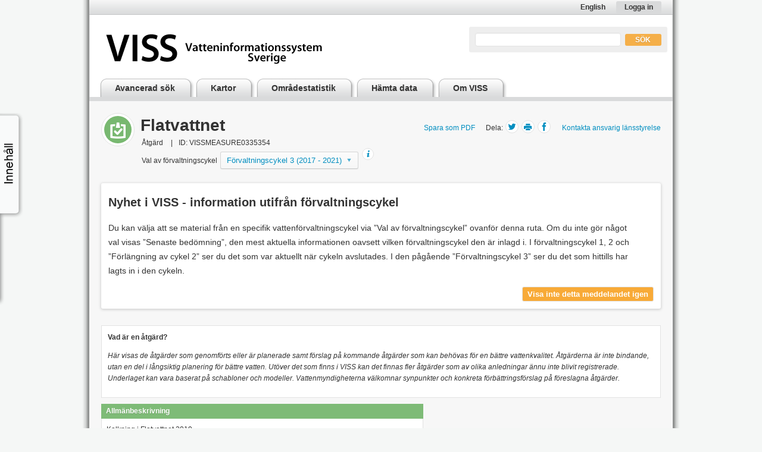

--- FILE ---
content_type: text/css
request_url: https://viss.lansstyrelsen.se/Static/app.css?version=2025.9.2.1
body_size: 17202
content:
/*! normalize.css v3.0.2 | MIT License | git.io/normalize */html{font-family:sans-serif;-ms-text-size-adjust:100%;-webkit-text-size-adjust:100%}body{margin:0}article,aside,details,figcaption,figure,footer,header,hgroup,main,menu,nav,section,summary{display:block}audio,canvas,progress,video{display:inline-block;vertical-align:baseline}audio:not([controls]){display:none;height:0}[hidden],template{display:none}a{background-color:transparent}a:active,a:hover{outline:0}abbr[title]{border-bottom:1px dotted}b,strong{font-weight:700}dfn{font-style:italic}h1{font-size:2em;margin:.67em 0}mark{background:#ff0;color:#000}small{font-size:80%}sub,sup{font-size:75%;line-height:0;position:relative;vertical-align:baseline}sup{top:-.5em}sub{bottom:-.25em}img{border:0}svg:not(:root){overflow:hidden}figure{margin:1em 40px}hr{box-sizing:content-box;height:0}pre{overflow:auto}code,kbd,pre,samp{font-family:monospace,monospace;font-size:1em}button,input,optgroup,select,textarea{color:inherit;font:inherit;margin:0}button{overflow:visible}button,select{text-transform:none}button,html input[type=button],input[type=reset],input[type=submit]{-webkit-appearance:button;cursor:pointer}button[disabled],html input[disabled]{cursor:default}button::-moz-focus-inner,input::-moz-focus-inner{border:0;padding:0}input{line-height:normal}input[type=checkbox],input[type=radio]{box-sizing:border-box;padding:0}input[type=number]::-webkit-inner-spin-button,input[type=number]::-webkit-outer-spin-button{height:auto}input[type=search]{-webkit-appearance:textfield;box-sizing:content-box}input[type=search]::-webkit-search-cancel-button,input[type=search]::-webkit-search-decoration{-webkit-appearance:none}fieldset{border:1px solid silver;margin:0 2px;padding:.35em .625em .75em}legend{border:0;padding:0}textarea{overflow:auto}optgroup{font-weight:700}table{border-collapse:collapse;border-spacing:0}td,th{padding:0}*,:after,:before{box-sizing:border-box}body{font:75%/1.666 Arial,Helvetica Neue,Helvetica,sans-serif;font-weight:400;background:#fff;color:#333;-webkit-font-smoothing:antialiased;-moz-osx-font-smoothing:grayscale}a,a:active,a:focus,a:link,a:visited{color:#028ec0;text-decoration:none;transition:color .25s}a:hover{color:#02a8e3}::-moz-selection{background:#2bc6fd;color:#fff;text-shadow:none}::selection{background:#2bc6fd;color:#fff;text-shadow:none}hr{border:0;color:#eaeaea;background:#eaeaea;height:1px}audio,canvas,iframe,img,svg,video{vertical-align:middle}fieldset{border:0;margin:0;padding:0}textarea{resize:vertical}ul{margin:0;padding:0;list-style:none}table{width:100%}th{text-align:left}h5{font-size:1em}input[type=email],input[type=number],input[type=password],input[type=search],input[type=text],input[type=time],select,textarea{font-family:Arial,Helvetica Neue,Helvetica,sans-serif;padding:3px 5px;border:1px solid #ddd;border-radius:4px;background-color:#fff;background-image:none;box-sizing:border-box;color:#333;box-shadow:inset 0 1px 1px rgba(0,0,0,.06);transition:border-color .15s ease-in-out 0s,box-shadow .15s ease-in-out 0s;will-change:border-color,box-shadow}input[type=email]:focus,input[type=number]:focus,input[type=password]:focus,input[type=search]:focus,input[type=text]:focus,input[type=time]:focus,select:focus,textarea:focus{border-color:#66afe9;outline:0;box-shadow:inset 0 1px 1px rgba(0,0,0,.075),0 0 8px rgba(102,175,233,.6)}select{box-shadow:0 1px 0 rgba(0,0,0,.1)}input[type=checkbox]{margin-right:3px;border:none}textarea{width:100%}.container{width:100%;max-width:940px;margin:0 auto}.container:after,.container:before{content:"";display:table}.container:after{clear:both}.container.wide{max-width:980px;padding-left:0;padding-right:0}.column,.columns{margin-left:2%;float:left;min-height:1px}.column.alpha,.column:first-child,.columns.alpha,.columns:first-child{margin-left:0}.column.omega,.columns.omega{float:right;clear:right}.one{width:6.5%}.two{width:15%}.three{width:23.5%}.four{width:32%}.five{width:40.5%}.six{width:49%}.seven{width:57.5%}.eight{width:66%}.nine{width:74.5%}.ten{width:83%}.eleven{width:91.5%}.twelve{width:100%}@font-face{font-family:vissicons;src:url("/Fonts/vissicons.eot?v3");src:url("/Fonts/vissicons.eot?#iefixv3") format("embedded-opentype"),url("/Fonts/vissicons.woff?v3") format("woff"),url("/Fonts/vissicons.ttf?v3") format("truetype"),url("/Fonts/vissicons.svg?v3#akassanicons") format("svg");font-weight:400;font-style:normal}.vissicon,[class*=" icon-"],[class^=icon-]{font-family:vissicons!important;speak:none;font-style:normal;font-weight:400;font-variant:normal;text-transform:none;line-height:1;-webkit-font-smoothing:antialiased;-moz-osx-font-smoothing:grayscale}.icon-info:before{content:"\E600"}.icon-question:before{content:"\E601"}.icon-document:before{content:"\E602"}.icon-wiki:before{content:"\E603"}.icon-magnifying-glass:before{content:"\E604"}.icon-download:before{content:"\E605"}.icon-external:before{content:"\E606"}.icon-printer:before{content:"\E607"}.icon-mail:before{content:"\E608"}.icon-map:before{content:"\E609"}.icon-camera:before{content:"\E60A"}.icon-diskette:before{content:"\E60B"}.icon-binoculars:before{content:"\E60C"}.icon-checklist:before{content:"\E60D"}.icon-video-camera:before{content:"\E60E"}.icon-waterdrops:before{content:"\E60F"}.icon-twitter:before{content:"\E610"}.icon-facebook:before{content:"\E611"}.icon-test-tube:before{content:"\E612"}.icon-binder:before{content:"\E613"}.icon-shield:before{content:"\E614"}.icon-pie-chart:before{content:"\E615"}.icon-graph:before{content:"\E616"}.icon-pen:before{content:"\E617"}.icon-warning:before{content:"\E618"}.icon-speech-bubble:before{content:"\E619"}.icon-refresh:before{content:"\E61A"}.icon-calendar:before{content:"\E61B"}.icon-checkbox-unchecked:before{content:"\E61C"}.icon-checkbox:before{content:"\E61D"}.icon-chevron-down:before{content:"\E61E"}.icon-chevron-left:before{content:"\E620"}.icon-chevron-right:before{content:"\E61F"}.icon-chevron-up:before{content:"\E621"}.icon-star-filled:before{content:"\E622"}.icon-database:before{content:"\E623"}.icon-user:before{content:"\E624"}.icon-checkmark:before{content:"\E625"}.icon-waves:before{content:"\E900"}.clearfix:after,.clearfix:before{content:"";display:table}.clearfix:after{clear:both}.structural{border:0;clip:rect(0 0 0 0);position:absolute;overflow:hidden;margin:-1px;padding:0;width:1px;height:1px}.structural.focusable:active,.structural.focusable:focus{clip:auto;position:static;overflow:visible;margin:0;width:auto;height:auto}.left-float{float:left!important}.right-float{float:right!important}body{background:#f5f7f6 url(/images/vissvi/background.gif) top repeat-y}.site-wrapper{width:980px;margin:0 auto;position:relative}.site-header{background:url(/images/vissvi/header.gif) 0 0 repeat-x;position:relative;padding-top:48px;padding-left:2.3em;padding-bottom:2em}.site-header__tools{position:absolute;right:19px;top:2px;white-space:nowrap}.site-header__tools .login{margin-bottom:8px;font-weight:700;display:inline}.site-header__tools .login div{display:inline}.site-header__tools .login input[type=email],.site-header__tools .login input[type=password]{border-radius:3px;font-weight:400;padding:0 2px 2px;margin:0 0 0 4px;transform:translateY(-1px)}.site-header__tools .extratools{margin-right:20px;display:inline}.site-header__tools a{margin:0 0 0 8px;padding:0 7px 0 0;color:#333;font-weight:700}.site-header__tools a.button{padding:4px 14px}.site-header__tools form{display:inline}ul.level1,ul.level2,ul.level3,ul.level4,ul.tabmenu{overflow:hidden}ul.level1{padding:0 0 0 18px;border-bottom:7px solid #d9dadb;font-size:1.167em}body.theme1 ul.level1{border-bottom:7px solid #f8aa37}body.theme2 ul.level1{border-bottom:7px solid #78b870}body.theme3 ul.level1{border-bottom:7px solid #83989e}body.theme4 ul.level1{border-bottom:7px solid #abc6ce}body.theme5 ul.level1{border-bottom:7px solid #d9dadb}body.theme6 ul.level1{border-bottom:7px solid #40601b}body.theme7 ul.level1{border-bottom:7px solid red}ul.level2,ul.tabmenu{padding:0 0 0 19px;background-color:#d9dadb}ul.tabmenu{padding-top:6px;margin-bottom:10px}body.theme1 ul.level2{background-color:#f8aa37}body.theme2 ul.level2{background-color:#78b870}body.theme3 ul.level2{background-color:#83989e}body.theme3 ul.level2 a{color:#fff}body.theme3 ul.level2 li.activemenuitem a{color:#333}body.theme4 ul.level2{background-color:#abc6ce}body.theme5 ul.level2{background-color:#d9dadb}body.theme6 ul.level2{background-color:#40601b}body.theme6 ul.level2 a{color:#fff}body.theme6 ul.level2 li.activemenuitem a{color:#333}body.theme7 ul.level2{background-color:red}body.theme7 ul.level2 a{color:#fff}body.theme7 ul.level2 li.activemenuitem a{color:red}body.reporting ul.level3{background-color:red}ul.level3{background-color:#fff}ul.level1 li,ul.level1 li a{background-image:url(/Images/vissvi/flikar.gif?v=3);background-repeat:no-repeat}ul.level1 li.topmenuli{background-position:left 0;padding-left:10px}ul.level1 li.topmenuli a.topmenutitle{display:block;background-position:right 0;padding:5px 35px 3px 15px;text-shadow:1px 1px 0 #ddd}ul.level2 li,ul.tabmenu li{border-top-left-radius:3px;border-top-right-radius:3px}ul.level2 li.topmenuli a.topmenutitle,ul.tabmenu li.topmenuli a.topmenutitle{display:block;padding:2px 9px 5px}ul.level3 li.topmenuli a.topmenutitle,ul.level4 li.topmenuli a.topmenutitle{display:block;padding:6px 9px 4px}body.theme1 ul.level1 .activemenuitem{background-position:left -500px}body.theme1 ul.level1 .activemenuitem a.topmenutitle{background-position:right -500px}body.theme2 ul.level1 .activemenuitem{background-position:left -1000px}body.theme2 ul.level1 .activemenuitem a.topmenutitle{background-position:right -1000px}body.theme3 ul.level1 .activemenuitem{background-position:left -1500px}body.theme3 ul.level1 .activemenuitem a.topmenutitle{background-position:right -1500px;text-shadow:-1px -1px 0 #666;color:#fff}body.theme4 ul.level1 .activemenuitem{background-position:left -2000px}body.theme4 ul.level1 .activemenuitem a.topmenutitle{background-position:right -2000px}body.theme5 ul.level1 .activemenuitem{background-position:left -2500px}body.theme5 ul.level1 .activemenuitem a.topmenutitle{background-position:right -2500px}body.theme6 ul.level1 .activemenuitem{background-position:left -3000px}body.theme6 ul.level1 .activemenuitem a.topmenutitle{background-position:right -3000px;text-shadow:-1px -1px 0 #666;color:#fff}body.theme7 ul.level1 .activemenuitem{background-position:left -3000px}body.theme7 ul.level1 .activemenuitem a.topmenutitle{background-position:right -3000px;text-shadow:-1px -1px 0 red;color:#fff}ul.level2 li.activemenuitem,ul.tabmenu li.activemenuitem{background-color:#fff}ul.level3 li.activemenuitem,ul.level4 li.activemenuitem{background-color:#d9dadb;border-radius:3px;margin:4px 2px 2px}.topmenuli{float:left}.topmenuli a:link,.topmenuli a:visited{color:#333;text-decoration:none;font-weight:700}#topsearch{position:absolute;right:9px;top:45px}#topsearch .search-control{background-color:#eee;padding:10px;border-radius:3px;float:left}#topsearch input{padding:4px 2px 3px;width:20.4em;border:1px solid #e2e2e2}#topsearch input.button{border-radius:3px;margin:0 0 0 4px;padding:4px 0 3px;border:none;background-color:#f5af49;color:#fff;text-transform:uppercase;text-shadow:0 1px 1px rgba(70,70,70,.25)}#topsearch a{font-size:.917em;font-weight:700;color:#333;margin:0;line-height:1;margin:1px 6.7em 0 0;float:right}#topsearch input.button{width:5.1em}.main-content{background:#f7f7f7;padding:20px 0;min-height:38em}.site-footer{border-top:7px solid #d9dadb;font-size:.917em;padding:0 0 0 10px;overflow:hidden}.site-footer .links{padding-top:3px;float:left;width:50%}.site-footer a.favorite{background:url(/images/favorite.gif) left 3px no-repeat;padding:3px 0 30px 20px;font-weight:700}.site-footer .contact{display:block}body.theme1 .site-footer{border-top:7px solid #f8aa37}body.theme2 .site-footer{border-top:7px solid #78b870}body.theme3 .site-footer{border-top:7px solid #83989e}body.theme4 .site-footer{border-top:7px solid #abc6ce}body.theme5 .site-footer{border-top:7px solid #d9dadb}body.theme6 .site-footer{border-top:7px solid #40601b}body.theme7 .site-footer{border-top:7px solid red}#vattenmyndigheterna{float:right;padding:34px 29px 0 0}#lanstyrelserna{float:right;padding:6px 29px 20px 0}#havochvatten{float:right;padding:21px 29px 5px 0}#quicksearch{background:#f5f6f6 url(/images/vissvi/grosjon.jpg?v=2) 0 0 no-repeat;overflow:hidden;height:12.5rem;margin-top:-1.22rem}body.searchresults #quicksearch{height:11.5rem}#quicksearch .search-control{float:left;background-color:hsla(0,0%,93%,.98);padding:15px;margin-top:3.5rem;margin-left:1.2rem;border-radius:2px}#quicksearch input{width:503px;height:44px;padding:10px 16px;font-size:18px;line-height:1.33;border:1px solid #e2e2e2;box-shadow:inset 0 1px 1px rgba(0,0,0,.06)}#quicksearch #searchquery{background:#fff url("../../images/search-magnifying-glass.png") no-repeat 10px 9px;padding-left:52px;color:#353535}body.default #searchquery::-ms-clear{display:none}#quicksearch input.button{font-size:19px;color:#fff;text-shadow:0 1px 1px rgba(70,70,70,.25);width:72px;border-radius:4px;margin:0 0 0 15px;padding:3px 0 2px;background-color:#f8aa37;background:linear-gradient(180deg,#ffb954 0,#f6a52d);border:1px solid #f8aa37;box-shadow:none;text-transform:uppercase}#quicksearch input.button:hover{opacity:.95}.search-help-container{display:none}#quicksearch .search-help-container{display:block;margin:-28px 0 14px 450px;line-height:1}#quicksearch .search-help-container>.search-help{background:none;border:none;color:#028ec0;padding:0;margin:0;display:inline;font-size:12px;cursor:pointer;font-family:Arial,sans-serif;font-weight:400}#quicksearch .search-help-container>.search-help-text{display:none;position:absolute;background:#fdf9e8;border:1px solid #f0ebd9;border-radius:3px;line-height:1.33;width:330px;padding:15px;right:300px;top:288px;z-index:2}#quicksearch .search-help-container>.search-help-text:after,#quicksearch .search-help-container>.search-help-text:before{content:"";position:absolute;top:-11px;left:44%;width:0;height:0;border-left:10px solid transparent;border-right:10px solid transparent;border-bottom:10px solid #f0ebd9}#quicksearch .search-help-container>.search-help-text:after{top:-10px;border-bottom:10px solid #fdf9e8}#quicksearch .search-help-container>.search-help-text p:last-of-type{margin:0}body.default h2{font-size:1.667em;font-weight:700;padding:.55em 0 0;margin:0 0 .5em}body.searchresults ul.search-categories{background-color:#f8aa37;padding:10px 0 0 15px;overflow:hidden;font-size:14px}body.searchresults ul.search-categories li{float:left;border-top-left-radius:3px;border-top-right-radius:3px;background:#fcd59b;margin:0 4px;padding:6px 8px}body.searchresults ul.search-categories li:last-child{margin-right:0}body.searchresults ul.search-categories li.active{background:#fff}body.searchresults ul.search-categories li a{color:#333}body.searchresults ul.search-categories li i{font-size:.85em;font-style:normal}.search-categories .search-category.alpha{margin-left:0;clear:left}.standard-table.search-results-list{border-top-color:#f5f7f6}.search-results-list td:first-of-type,.search-results-list th:first-of-type{padding-left:1rem}.search-results-list a,.search-results-list a:visited{color:#333}body.measures td,body.measures th{vertical-align:top}body.measures input.save{margin-top:8px}.measures .info-box>h4,.measures .main-header>i.inverted:before,.measures .pagemodule>.header h2{background:#78b870}.measures #content .pagemodule>h2{background:#78b870;color:#fff;margin:-11px -11px 15px;padding:10px;font-size:1.167em}body.measures .sub-info-box{overflow:visible;margin-top:10px}body.measures .sub-info-box:first-child{margin-top:0}body.measures .sub-info-box>h5{background:#7ebb77;color:#fff;text-shadow:0 1px 1px rgba(70,70,70,.25);margin:-9px -9px 2px}body.measures .info-box .sub-info-box>h5{background:#f6f6f6;font-size:12px;color:#333;text-shadow:none;margin:-8px -8px 0}body.measures .info-box .sub-info-box label{font-size:12px}body.measures .measuretable td,body.measures .measuretable th{vertical-align:top}body.measures .measuretable thead th{width:25%;padding-bottom:.5em}body.measures .measuretable--eight>tbody>tr>th{width:15%;padding-bottom:.5em}body.measures .measuretable--eight tbody>tr>td{padding:.4em 0}body.measures .measureFieldRow>th{font-weight:400;padding:.3em 0}body.measures .prio .toggler{padding-right:4px}body.measures .prio label{display:inline-block;font-weight:700;width:169px;padding:0 0 .4em}body.measures .prio .comment{width:300px}body.measures .prio .comment,body.measures .prio .typecomment{display:inline-block;padding-left:12px;vertical-align:top}body.measures .prio .typecomment{font-style:italic}body.measures .prio .priovalue{margin-left:10px;font-weight:700;font-size:1em;padding:2px;vertical-align:top;width:30px}body.measures .prio .prio{padding-left:20px!important;border-bottom:none!important}body.measures .prio .prio label{width:150px}body.measures .unit-table,body.measures .unit-table tr{width:100%}body.measures .unit-table td{width:33%;vertical-align:top;padding:0}body.measures input.focusalert:focus{background-color:#ec4b20;color:#fff}body.measures input.mandatory,body.measures textarea.mandatory{border:2px solid green}body.measures textarea[name=measureDescription]{width:100%}body.measures .container+i.debugmoduleinformation{margin-left:2em;margin-top:10px;display:block;margin-bottom:-8px}body.measures .measure-field-help{cursor:pointer;margin-top:-3px;margin-left:1px}body.measures .meta>div{padding-left:43%;margin-bottom:.5em}body.measures .meta>div:after,body.measures .meta>div:before{content:"";display:table}body.measures .meta>div:after{clear:both}body.measures .meta label{width:74%;float:left;display:block;font-weight:700;margin-left:-75.5%}body.measures .meta textarea{width:96%;min-height:10em}body.measures .meta select{width:92.5%}body.measures .meta input[type=text]{width:92.8%}body.measures .measureunittype{display:inline-block;width:32%}body.measures .pagemodule>h2{background:#78b870;color:#fff;margin:-11px -11px 15px;padding:10px;font-size:1.167em}body.measures .measuretypefield{border:1px solid #e2e2e2;border-radius:4px 4px 4px 4px;margin:10px 0;padding:0 10px 7px}body.measures .measuretypefield div{margin:0}body.measures .measuretypefield h4{display:inline}body.measures .measuretypefield table td{vertical-align:middle}body.measures .measuretypefield table .button{margin:5px 3px 3px}body.measures .standardvalueinformation{margin-right:30px;padding-right:16px}body.measures .standardvalueinformation.hasvalues{background-image:url("/Images/accept.gif");background-position:100%;background-repeat:no-repeat}body.measures .measuretypefield .fieldheading{font-weight:700;margin:.6em 0}body.measures .field-description p:first-of-type,body.measures .field-description p:last-of-type{margin:0}body.measures .fieldsubheading{display:block;margin:.3em 0 .5em}body.measures .indented{margin-bottom:2em;margin-left:30px}body.measures .measure-types-table a{margin-right:-16px}body.measures .measure-types-table input{margin-left:15px}body.measures .measure-types-table label{padding-left:8px;padding-right:10px}body.measures .measure-types-table a+label{padding-left:20px;margin-left:15px}body.measures .measure-types-table a+input+label{padding-left:8px}body.measures .measure-types-table td{padding:.2em 0}body.dialog-page{background:#fff;padding:1em}body.dialog-page .site-wrapper{width:auto;padding-top:0}body.dialog-page .main-content{background:#fff;padding-top:0}body.dialog-page .sidebar,body.dialog-page .site-footer,body.dialog-page .site-header,body.dialog-page ul.level1{display:none!important}.exemption-table tr:nth-last-child(2){display:none}.exemption-table .exemption-separator{width:98%;margin:0 auto;border-bottom:2px solid #e2e2e2}.exemption-table select:not([multiple]){width:100%;height:22px;line-height:22px}.exemption-table input[type=text]{width:100%}.invisible-if-no-lesser-demand--is-invisible{display:none}.exemption-table .mkn-section-header{background-color:#a0cae3;font-weight:700;padding:.5em}.exemption-table select[multiple]{width:100%;min-width:276px}.exemption-table .mkn-selectable-items-input{max-width:310px}.exemption-table .mkn-lesser-demand-select{max-width:228px}.exemption-table .mkn-measurement-unit-select{max-width:144px}.exemption-table .mkn-pressure-type-select{max-width:230px}.exemption-table .mkn-pressure-type-select:disabled{background-color:#d3d3d3}#areastats-wrapper fieldset{border:1px solid #d3d3d3;padding:0 10px 10px;margin:0 0 15px}#areastats-wrapper .statistics-summary td,#areastats-wrapper .statistics-summary th{padding:5px 10px 5px 0}#areastats-wrapper .statistics-summary .highlight{background-color:#d3d3d3}#areastats-wrapper #select-form{display:block;margin:0}#areastats-wrapper .stat-table{float:left;width:290px;margin:1em 0 1em 1em}#areastats-wrapper .stat-table td,#areastats-wrapper .stat-table th{padding:0 2px}#areastats-wrapper table td,#areastats-wrapper table th{padding:2px 5px}#areastats-wrapper table .color{width:2em;padding-top:2px}#areastats-wrapper table .numeric{text-align:right}#areastats-wrapper .chart{float:left;margin:0 30px}#areastats-wrapper .parameter-stats .main{margin:0 0 1em;border:1px solid #e2e2e2}#areastats-wrapper .parameter-stats,#areastats-wrapper .parameter-stats .main{overflow:auto;clear:both;background-color:#fcfcfc}#areastats-wrapper .parameter-stats .selection-info{display:block;margin-top:-5px;margin-left:1.2em;font-size:.9em;color:#656565;line-height:1.6}#areastats-wrapper .parameter-stats h3{margin:.75em 1em 1em}#areastats-wrapper h3.parameter-toggle{margin:0;padding:0}#areastats-wrapper h3.parameter-toggle a{display:inline-block;width:100%;padding:.8em 1em;margin:0 0 1em;box-sizing:border-box;background:#f2f2f2;color:#333}#areastats-wrapper h3.parameter-toggle a:hover{background:#f4f4f4;text-decoration:none}#areastats-wrapper h3.parameter-toggle a.level-1{background:#909091;color:#fff}#areastats-wrapper h3.parameter-toggle a.level-2{background:#d0d0d0}#areastats-wrapper h3.parameter-toggle i{float:right;color:#f8aa37;padding-top:4px;padding-right:10px;float:left;font-size:1.2em}#areastats-wrapper .parameter-stats .no-data{border:1px solid #e2e2e2;background-color:#fff;padding:.5em;margin:1em;border-radius:3px}#areastats-wrapper .parameter-stats .no-data>img{vertical-align:-10%;padding-right:4px}#areastats-wrapper .stat-table td{vertical-align:middle}#areastats-wrapper .measure-table,#areastats-wrapper .mkn-table{width:892px;float:left;margin:1em}#areastats-wrapper .measure-table td,#areastats-wrapper .measure-table th,#areastats-wrapper .mkn-table td,#areastats-wrapper .mkn-table th{border:1px solid #d3d3d3;vertical-align:top}#areastats-wrapper .mkn-table--no-border td,#areastats-wrapper .mkn-table--no-border th{border:0}#statsContainer.container div.parameter-stats h3 a.helpurl{float:right;padding-right:10px}.measure-effect-water-filter{width:898px}#areastats-wrapper .measure-effect-water-filter{width:887px;margin-left:-15px;margin-right:-15px}body.programs .meta textarea{width:96%;min-height:10em}body.programs .meta2{overflow:hidden;width:100%;padding-top:1em}body.programs .meta2 .checkboxes input{margin-right:.5em}body.programs .meta2 select{width:92.5%}body.programs .meta2 input[type=text],body.programs .meta2 textarea{width:92.8%}body.programs .meta2 .dropdownlabel{width:74%;float:left;display:block;font-weight:700;margin-left:-75.5%}body.programs .meta2 .checkboxes{float:left;display:block}body.programs .quality-check{margin-top:10px}body.programs .quality-check label{font-weight:700;width:43%;float:left;display:block}body.programs .quality-check .quality-info{float:left;width:56%;font-style:italic}body.programs .quality-check .quality-info label{width:auto;font-weight:400;font-style:normal;display:inline-block;padding:0 6px 0 0;line-height:1.666;font-size:12px}body.programs .meta2 div{overflow:hidden;margin-bottom:.5em}body.programs .meta2>div{padding-left:43%}body.programs .meta2 span{font-weight:700}body.programs table.surveytype th{width:36%}body.programs .selectsurvey{margin:0 0 15px;display:inline-block}body.programs .selectsurvey-buttons{margin-top:24px}body.programs .selectsurvey-buttons .button{margin-right:5px}body.programs .surveytype{margin:0 auto 15px;line-height:26px;border:1px solid #e2e2e2;padding:10px;border-collapse:separate;border-spacing:2px;width:100%;border-radius:3px}body.programs table tr .program-specific-name{word-break:break-all}.stationfilters{position:relative;display:block;padding:15px;margin-bottom:10px;background:#fdf9e8;border:1px solid #f0ebd9;border-radius:3px}.stationfilters:after,.stationfilters:before{content:"";position:absolute;top:-11px;right:22px;width:0;height:0;border-left:10px solid transparent;border-right:10px solid transparent;border-bottom:10px solid #f0ebd9}.stationfilters:after{top:-10px;border-bottom:10px solid #fdf9e8}.stationfilters input,.stationfilters select{border:1px solid #e2e2e2}body.programs .select-box{display:block;margin-left:5px;margin-bottom:7px}body.programs .select-box select{width:150px}body.consultations-page{/*!
	* Ladda
	* http://lab.hakim.se/ladda
	* MIT licensed
	*
	* Copyright (C) 2014 Hakim El Hattab, http://hakim.se
	*/}body.consultations-page .ladda-button{position:relative}body.consultations-page .ladda-button .ladda-spinner{position:absolute;z-index:2;display:inline-block;width:32px;height:32px;top:50%;margin-top:0;opacity:0;pointer-events:none}body.consultations-page .ladda-button .ladda-label{position:relative;z-index:3}body.consultations-page .ladda-button .ladda-progress{position:absolute;width:0;height:100%;left:0;top:0;background:rgba(0,0,0,.2);visibility:hidden;opacity:0;transition:all .1s linear!important}body.consultations-page .ladda-button[data-loading] .ladda-progress{opacity:1;visibility:visible}body.consultations-page .ladda-button,body.consultations-page .ladda-button .ladda-label,body.consultations-page .ladda-button .ladda-spinner{transition:all .3s cubic-bezier(.175,.885,.32,1.275)!important}body.consultations-page .ladda-button[data-style=zoom-in],body.consultations-page .ladda-button[data-style=zoom-in] .ladda-label,body.consultations-page .ladda-button[data-style=zoom-in] .ladda-spinner,body.consultations-page .ladda-button[data-style=zoom-out],body.consultations-page .ladda-button[data-style=zoom-out] .ladda-label,body.consultations-page .ladda-button[data-style=zoom-out] .ladda-spinner{transition:all .3s ease!important}body.consultations-page .ladda-button[data-style=expand-right] .ladda-spinner{right:-6px}body.consultations-page .ladda-button[data-style=expand-right][data-size=s] .ladda-spinner,body.consultations-page .ladda-button[data-style=expand-right][data-size=xs] .ladda-spinner{right:-12px}body.consultations-page .ladda-button[data-style=expand-right][data-loading]{padding-right:56px}body.consultations-page .ladda-button[data-style=expand-right][data-loading] .ladda-spinner{opacity:1}body.consultations-page .ladda-button[data-style=expand-right][data-loading][data-size=s],body.consultations-page .ladda-button[data-style=expand-right][data-loading][data-size=xs]{padding-right:40px}body.consultations-page .ladda-button[data-style=expand-left] .ladda-spinner{left:26px}body.consultations-page .ladda-button[data-style=expand-left][data-size=s] .ladda-spinner,body.consultations-page .ladda-button[data-style=expand-left][data-size=xs] .ladda-spinner{left:4px}body.consultations-page .ladda-button[data-style=expand-left][data-loading]{padding-left:56px}body.consultations-page .ladda-button[data-style=expand-left][data-loading] .ladda-spinner{opacity:1}body.consultations-page .ladda-button[data-style=expand-left][data-loading][data-size=s],body.consultations-page .ladda-button[data-style=expand-left][data-loading][data-size=xs]{padding-left:40px}body.consultations-page .ladda-button[data-style=expand-up]{overflow:hidden}body.consultations-page .ladda-button[data-style=expand-up] .ladda-spinner{top:-32px;left:50%;margin-left:0}body.consultations-page .ladda-button[data-style=expand-up][data-loading]{padding-top:54px}body.consultations-page .ladda-button[data-style=expand-up][data-loading] .ladda-spinner{opacity:1;top:26px;margin-top:0}body.consultations-page .ladda-button[data-style=expand-up][data-loading][data-size=s],body.consultations-page .ladda-button[data-style=expand-up][data-loading][data-size=xs]{padding-top:32px}body.consultations-page .ladda-button[data-style=expand-up][data-loading][data-size=s] .ladda-spinner,body.consultations-page .ladda-button[data-style=expand-up][data-loading][data-size=xs] .ladda-spinner{top:4px}body.consultations-page .ladda-button[data-style=expand-down]{overflow:hidden}body.consultations-page .ladda-button[data-style=expand-down] .ladda-spinner{top:62px;left:50%;margin-left:0}body.consultations-page .ladda-button[data-style=expand-down][data-size=s] .ladda-spinner,body.consultations-page .ladda-button[data-style=expand-down][data-size=xs] .ladda-spinner{top:40px}body.consultations-page .ladda-button[data-style=expand-down][data-loading]{padding-bottom:54px}body.consultations-page .ladda-button[data-style=expand-down][data-loading] .ladda-spinner{opacity:1}body.consultations-page .ladda-button[data-style=expand-down][data-loading][data-size=s],body.consultations-page .ladda-button[data-style=expand-down][data-loading][data-size=xs]{padding-bottom:32px}body.consultations-page .ladda-button[data-style=slide-left]{overflow:hidden}body.consultations-page .ladda-button[data-style=slide-left] .ladda-label{position:relative}body.consultations-page .ladda-button[data-style=slide-left] .ladda-spinner{left:100%;margin-left:0}body.consultations-page .ladda-button[data-style=slide-left][data-loading] .ladda-label{opacity:0;left:-100%}body.consultations-page .ladda-button[data-style=slide-left][data-loading] .ladda-spinner{opacity:1;left:50%}body.consultations-page .ladda-button[data-style=slide-right]{overflow:hidden}body.consultations-page .ladda-button[data-style=slide-right] .ladda-label{position:relative}body.consultations-page .ladda-button[data-style=slide-right] .ladda-spinner{right:100%;margin-left:0;left:16px}body.consultations-page .ladda-button[data-style=slide-right][data-loading] .ladda-label{opacity:0;left:100%}body.consultations-page .ladda-button[data-style=slide-right][data-loading] .ladda-spinner{opacity:1;left:50%}body.consultations-page .ladda-button[data-style=slide-up]{overflow:hidden}body.consultations-page .ladda-button[data-style=slide-up] .ladda-label{position:relative}body.consultations-page .ladda-button[data-style=slide-up] .ladda-spinner{left:50%;margin-left:0;margin-top:1em}body.consultations-page .ladda-button[data-style=slide-up][data-loading] .ladda-label{opacity:0;top:-1em}body.consultations-page .ladda-button[data-style=slide-up][data-loading] .ladda-spinner{opacity:1;margin-top:0}body.consultations-page .ladda-button[data-style=slide-down]{overflow:hidden}body.consultations-page .ladda-button[data-style=slide-down] .ladda-label{position:relative}body.consultations-page .ladda-button[data-style=slide-down] .ladda-spinner{left:50%;margin-left:0;margin-top:-2em}body.consultations-page .ladda-button[data-style=slide-down][data-loading] .ladda-label{opacity:0;top:1em}body.consultations-page .ladda-button[data-style=slide-down][data-loading] .ladda-spinner{opacity:1;margin-top:0}body.consultations-page .ladda-button[data-style=zoom-out]{overflow:hidden}body.consultations-page .ladda-button[data-style=zoom-out] .ladda-spinner{left:50%;margin-left:32px;transform:scale(2.5)}body.consultations-page .ladda-button[data-style=zoom-out] .ladda-label{position:relative;display:inline-block}body.consultations-page .ladda-button[data-style=zoom-out][data-loading] .ladda-label{opacity:0;transform:scale(.5)}body.consultations-page .ladda-button[data-style=zoom-out][data-loading] .ladda-spinner{opacity:1;margin-left:0;transform:none}body.consultations-page .ladda-button[data-style=zoom-in]{overflow:hidden}body.consultations-page .ladda-button[data-style=zoom-in] .ladda-spinner{left:50%;margin-left:-16px;transform:scale(.2)}body.consultations-page .ladda-button[data-style=zoom-in] .ladda-label{position:relative;display:inline-block}body.consultations-page .ladda-button[data-style=zoom-in][data-loading] .ladda-label{opacity:0;transform:scale(2.2)}body.consultations-page .ladda-button[data-style=zoom-in][data-loading] .ladda-spinner{opacity:1;margin-left:0;transform:none}body.consultations-page .ladda-button[data-style=contract]{overflow:hidden;width:100px}body.consultations-page .ladda-button[data-style=contract] .ladda-spinner{left:50%;margin-left:0}body.consultations-page .ladda-button[data-style=contract][data-loading]{border-radius:50%;width:52px}body.consultations-page .ladda-button[data-style=contract][data-loading] .ladda-label{opacity:0}body.consultations-page .ladda-button[data-style=contract][data-loading] .ladda-spinner{opacity:1}body.consultations-page .ladda-button[data-style=contract-overlay]{overflow:hidden;width:100px;box-shadow:0 0 0 2000px transparent}body.consultations-page .ladda-button[data-style=contract-overlay] .ladda-spinner{left:50%;margin-left:0}body.consultations-page .ladda-button[data-style=contract-overlay][data-loading]{border-radius:50%;width:52px;box-shadow:0 0 0 2000px rgba(0,0,0,.8)}body.consultations-page .ladda-button[data-style=contract-overlay][data-loading] .ladda-label{opacity:0}body.consultations-page .ladda-button[data-style=contract-overlay][data-loading] .ladda-spinner{opacity:1}body.consultations-page .pagemodule{padding:20px 30px}body.consultations-page .water-categories label{font-weight:400;padding-right:10px}body.consultations-page .water-categories label.strong{font-weight:700}body.consultations-page .water-category{white-space:nowrap;display:inline-block;width:49%;overflow:hidden}body.consultations-page .search-message-container{clear:both}body.consultations-page .search-message{display:none;position:relative;padding:10px 15px;margin-top:14px;background:#fdf9e8;border:1px solid #f0ebd9;border-radius:3px;font-size:115%;line-height:1.33;box-sizing:border-box}body.consultations-page .search-message.is-visible{display:inline-block}body.consultations-page .search-message:after,body.consultations-page .search-message:before{content:"";position:absolute;top:-11px;right:22px;width:0;height:0;border-left:10px solid transparent;border-right:10px solid transparent;border-bottom:10px solid #f0ebd9}body.consultations-page .search-message:after{top:-10px;border-bottom:10px solid #fdf9e8}body.consultations-page .search-result{max-height:450px;overflow:auto;border:1px solid #e2e2e2;padding:10px;border-radius:3px;box-shadow:inset 0 1px 1px rgba(0,0,0,.06)}body.consultations-page .search-result:empty{border:0;box-shadow:none}body.consultations-page .search-entry{display:block}body.consultations-page .search-entry label{font-weight:400}body.consultations-page .search-result.is-invalid,body.consultations-page input[type=text].is-invalid,body.consultations-page textarea.is-invalid{border:1px solid #e25c58}body.consultations-page .error-message{display:none;position:relative;float:right;clear:both;padding:10px 15px;margin-top:14px;background:#e25c58;border:1px solid #d35955;color:#fff;text-shadow:1px 1px 0 hsla(0,0%,48%,.17);border-radius:3px;font-size:115%;line-height:1.33;box-sizing:border-box}body.consultations-page .error-message.is-visible{display:inline-block}body.consultations-page .error-message:after,body.consultations-page .error-message:before{content:"";position:absolute;top:-11px;right:22px;width:0;height:0;border-left:10px solid transparent;border-right:10px solid transparent;border-bottom:10px solid #d35955}body.consultations-page .error-message:after{top:-10px;border-bottom:10px solid #e25c58}body.consultations-page .card{position:relative;padding:20px 30px 60px;overflow:hidden;box-shadow:0 2px 2px 2px rgba(0,0,0,.03);border:1px solid #e2e2e2;border-radius:5px;background:#fff}body.consultations-page .card__image{width:calc(100% + 60px);margin-left:-30px;margin-top:-20px;margin-bottom:1rem}body.consultations-page .card__heading{font-size:1.35rem;margin-top:0;text-align:center}body.consultations-page .card__description{width:95%;margin:0 auto;font-size:.85rem;line-height:1.6}body.consultations-page .card__button{position:absolute;bottom:1.5rem;right:1.25rem}body.consultations-page .card-wrapper{display:-ms-flexbox;display:flex;-ms-flex-wrap:wrap;flex-wrap:wrap;-ms-flex-pack:space-evenly;justify-content:space-evenly;margin:2rem 0 3rem}body.consultations-page .card-wrapper>.card{float:left;width:40%}#searchFormContainer{width:940px;margin:-10px auto 0}#searchTypeHeading{position:relative;font-size:1.3em;font-weight:700;width:940px;background:#f8aa37;color:#fff;padding:10px 12px;margin:0 auto;text-shadow:0 1px 1px rgba(70,70,70,.25)}body.search #searchFormContainer .pagemodule{border-top:none;padding:20px 30px}body.search #searchFormContainer .pagemodule .pagemodule{border:none;padding:0}#searchFormContainer .disclaimer{font-style:italic;background:#fff;border:1px solid #e2e2e2;border-top:none;border-bottom:none;margin:10px 0 -10px;padding:20px 30px 0}.waterParameterWrapper{background:#fdf9e8;border:1px solid #f0ebd9;border-radius:3px;margin:1.5em 0 1em}.row .waterParameterSearchRow,.row .waterParameterSearchRow.noborder{padding:10px;margin:0}.row .waterParameterSearchRow .half{width:408px}#extraParameterOptionsRow label{margin:0 0 0 5px}.measure-effect-water-filter{width:938px;padding:10px 20px;margin:20px -30px;border:1px solid #e2e2e2;border-right:none;border-left:none;background-color:#eee}#SearchFormWrapper span.number{font-size:20px;width:32px;height:32px;text-align:center;vertical-align:middle;line-height:30px;position:absolute;top:0;left:0;color:#333;border:1px solid #cecece;border-radius:50%}#SearchFormWrapper span.title{display:inline-block;font-weight:700;font-size:16px;padding-right:10px;line-height:30px;float:left}#SearchFormWrapper div.search-type,#SearchFormWrapper div.water-type{position:relative;padding-left:40px}#SearchFormWrapper div.search-type .title,#SearchFormWrapper div.water-type .title{width:188px}#SearchFormWrapper div.search-type select,#SearchFormWrapper div.water-type select{font-size:16px;height:30px;border:1px solid #ddd;box-shadow:inset 0 1px 1px rgba(0,0,0,.06);min-width:300px}#SearchFormWrapper .filters,#SearchFormWrapper div.search-type{position:relative;border-top:1px dashed #e2e2e2;margin-top:20px;padding-top:20px;display:none}#SearchFormWrapper div.search-type .number{top:20px}#SearchFormWrapper .filters .number{top:17px}#SearchFormWrapper .filters .title{padding-bottom:10px;padding-left:40px}#SearchFormWrapper h3{margin:0;padding:0;font-size:24px;line-height:21px}#SearchFormWrapper h4{font-size:16px;margin:10px 0 5px;border-bottom:1px solid #ddd;padding:0 0 5px}#SearchFormWrapper .geo-container,#SearchFormWrapper .parameter-container{padding-bottom:10px}#exportform h4.noborder,#SearchFormWrapper h4.noborder{border:none;padding:0;margin:0;font-size:16px}#SearchFormWrapper .freetext{margin:5px 0;padding:10px 0}.parameterClassificationValue{height:15px;padding-left:5px;padding-right:5px;padding-bottom:5px;margin-left:1px;margin-right:1px;margin-bottom:5px;color:#000;font-weight:700;background-position:bottom;background-repeat:no-repeat;text-align:center}.parameterClassificationValueInSearchHit{background-position:0 0;padding-left:18px;font-weight:400}body.search #WorkingMessage{position:absolute;width:100px;height:30px;text-align:center;vertical-align:text-bottom;display:none;background:transparent url(/Images/loading.gif) no-repeat 0 0}#expandSearchInfo{display:block;text-align:center;font-size:1.5em;display:none;margin-bottom:.3em}#expandSearchToggle{position:relative;display:none;margin:0;padding:0;font-size:0}#expandSearchToggle span{cursor:pointer;display:block;width:94px;height:46px;margin:0 auto;position:relative;background-image:url(/Images/button_collapse.png?v=2)}#expandSearchToggle span.expand{background-image:url(/Images/button_expand.png?v=2)}.exportToExcelLink,.exportToExcelLink:active,.exportToExcelLink:hover{background:#fcfcfc url(/Images/Icons/exportToExcel.gif) 5px 3px no-repeat;border:1px solid #e2e2e2;border-radius:4px;padding:3px 10px 3px 28px;display:inline-block;margin:0 0 5px;text-decoration:none;position:relative;top:-2px}.exportToExcelLink:hover{background-color:#fff}.ExportToExcelButton{height:53px;font-size:1.1em}#resultActions{float:left;margin-left:20px;margin-top:30px}#resultPagination,#resultPaginationBottom{margin-right:30px;margin-top:30px;float:right}body.search #topsearch{display:none}body.search a.fixed,body.search input.fixed{position:fixed;bottom:0;z-index:10;right:calc(((100vw + 980px) / 2) - 980px + 46px)!important}body.search input.fixedleft{left:calc(((100vw + 980px) / 2) - 980px + 51px)!important}body.search .button.save.select.fixed{right:calc(((100vw + 980px) / 2) - 980px + 200px)!important}.mkneditorcontrol{display:block;margin:.75em 0}.mkneditorcontrolmargin{display:block;margin:.5rem}.mkneditorcontrolmargin1{display:block;margin:.4rem .5rem}.mkneditorcontrolmargin2{margin:.5em 0 .75em}.mkneditorcontrolmargin3{float:left;margin-top:1.45em}.mkneditorcontrolmargin4{margin:1em 0 -1em}.mkneditorcontrolmargin5{margin-left:4px!important;transform:translateY(-2px)}.mkneditorcontrolmargin6{display:block;margin:.5rem 0}.mkneditorcontrolmargin7{text-align:right;margin:.5rem 0}.mkneditorcontrolversionselect{margin-top:.4rem}.motivationtextcheckbox{margin-top:.72rem}.mkneditorcontrolparameter{display:block;margin:.75rem 0}.mkneditorcontrolverticalalign{vertical-align:top}.mkneditorcontrolmarginbtm{margin-bottom:1.5em}.mkneditorcontrolcursorpointer{cursor:pointer}.mkneditorcontrolmargintop{margin-top:.75rem}.row{width:100%;overflow:hidden;margin-top:15px;padding-top:10px;margin-bottom:6px;border-top:1px solid #eee}.row.noborder{border-top:none;margin-top:0;padding-top:1px}.row .half{float:left;width:417px;margin-left:40px}.row .half:first-child{margin-left:0}.row .third{float:left;width:271px;margin-left:30px}.row .third:first-child{margin-left:0}.row .twothirds{float:left;width:573px;margin-left:30px}.row .twothirds:first-child{margin-left:0}.row .threefourth{float:left;width:512px;margin-left:20px}.row .threefourth:first-child{margin-left:0}.row .fourth{float:left;width:199px;margin-left:19px}.row .fourth:first-child{margin-left:0}.row .fourth:nth-child(3){margin-left:38px}.row .threefourth+.fourth{width:343px}.row .fourth+.threefourth{width:655px}.row .full{width:100%}.form-inputs input[type=number],.form-inputs input[type=password],.form-inputs input[type=text],.form-inputs select,.form-inputs textarea,.row input[type=number],.row input[type=password],.row input[type=text],.row select,.row textarea{display:block;width:100%;height:34px;font-size:14px;border:1px solid #ddd;box-shadow:inset 0 1px 1px rgba(0,0,0,.06);padding:6px 4px;line-height:1.42857;background-image:none;transition:border-color .15s ease-in-out 0s,box-shadow .15s ease-in-out 0s}.form-inputs input[type=number]:focus,.form-inputs input[type=password]:focus,.form-inputs input[type=text]:focus,.form-inputs select:focus,.form-inputs textarea:focus,.row input[type=number]:focus,.row input[type=password]:focus,.row input[type=text]:focus,.row select:focus,.row textarea:focus{border-color:#66afe9;outline:0;box-shadow:inset 0 1px 1px rgba(0,0,0,.075),0 0 8px rgba(102,175,233,.6)}.form-inputs textarea,.row textarea{height:auto}.form-inputs input[type=number][disabled],.form-inputs input[type=text][disabled],.form-inputs select[disabled],.form-inputs textarea[disabled],.row input[type=number][disabled],.row input[type=text][disabled],.row select[disabled],.row textarea[disabled]{background-color:#f8f8f8}.form-inputs .input-with-selector,.row .input-with-selector{display:inline-block;width:100%;position:relative}.form-inputs .input-with-selector>input[type=text],.row .input-with-selector>input[type=text]{padding-right:34px}.form-inputs .input-with-selector>.selector,.row .input-with-selector>.selector{display:inline-block;margin:2px;height:32px;box-sizing:border-box;line-height:1;border:0;background:#eee;position:absolute;top:-1px;right:-1px;font-size:150%;color:#494949;padding:6px 8px 5px;border-radius:2px;border-top-left-radius:0;border-bottom-left-radius:0;cursor:pointer}.form-inputs ul.autowidth input,.form-inputs ul.autowidth select,.row ul.autowidth input,.row ul.autowidth select{min-width:0}.form-inputs ul.autowidth label,.row ul.autowidth label{display:inline}.form-inputs label,.row label{display:block;font-weight:700;padding:4px 0 0;margin:0;line-height:26px;font-size:13px}.form-inputs input.large,.row input.large{font-size:18px;height:42px;margin-bottom:15px;padding:8px 12px}.form-inputs input[type=checkbox],.form-inputs input[type=checkbox]+label,.form-inputs input[type=radio],.form-inputs input[type=radio]+label,.row input[type=checkbox],.row input[type=checkbox]+label,.row input[type=radio],.row input[type=radio]+label{display:inline-block}.form-inputs input[type=file],.row input[type=file]{width:100%;font-size:1em;font-family:Helvetica,Arial,sans-serif;padding:3px 5px;border:1px solid #ddd;border-radius:4px;background-color:#fff;background-image:none;box-sizing:border-box;box-shadow:inset 0 1px 1px rgba(0,0,0,.06);transition:border-color .15s ease-in-out 0s,box-shadow .15s ease-in-out 0s}.form-inputs input[type=file]:focus,.row input[type=file]:focus{border-color:#66afe9;outline:0;box-shadow:inset 0 1px 1px rgba(0,0,0,.075),0 0 8px rgba(102,175,233,.6)}.form-inputs input.submit,.row input.submit{width:150px;border:0;text-shadow:none}.button{color:#333;padding:4px 14px;cursor:pointer;border:none;background-color:#d9dadb;border-radius:3px;margin:0 0 1px 4px;font-weight:700;box-shadow:none;display:inline-block;line-height:1.14}.button.slimmed{background:#f5f5f5;padding:5px 10px;border:1px solid #e2e2e2;border-radius:4px;font-weight:400;margin:4px 0 0;display:inline-block;text-align:center;font-size:125%;color:#028ec0;line-height:1.666}.button.slimmed:hover{text-decoration:none;background:#fcfcfc}.button.slimmed.large{padding:8px 16px;font-size:150%;height:auto;line-height:1}.button.slimmed.medium{padding:4px 8px;margin:0;font-size:110%;height:25px;line-height:normal}.button.slimmed.small{padding:1px 6px;margin:0;font-size:100%}.button.slimmed.delete{color:#f86037}.button.delete.reference{background-color:#f5f5f5;border:1px solid #e2e2e2;color:#f86037;line-height:1;padding:4px!important;font-size:100%;font-weight:400!important;margin:.4rem!important}.button.slimmed.reference{margin:.4rem!important;font-size:110%;line-height:1}.button.submit{background-color:#f8aa37;color:#fff;float:left;padding:10px;margin:20px 0 10px;width:150px;font-size:16px}.button.submit:hover{background-color:#fab44c}.button.slimmed.save,input.slimmed.save{background-color:#f5af49;border-color:transparent;color:#fff;text-shadow:0 1px 1px rgba(70,70,70,.25)}.button.slimmed.save:hover,input.slimmed.save:hover{background-color:#fab44c}.button.slimmed.cancel,input.slimmed.cancel{background-color:#e2e2e2;border-color:transparent;color:#000}.button.slimmed.cancel:hover,input.slimmed.cancel:hover{background-color:#a9a9a9}input:disabled{color:#a9a9a9}/*! From dialog-polyfill.css 0.4.2. License: BSD. See: https://github.com/GoogleChrome/dialog-polyfill */dialog{position:absolute;left:0;right:0;width:-moz-fit-content;width:-webkit-fit-content;width:fit-content;height:-moz-fit-content;height:-webkit-fit-content;height:fit-content;margin:auto;border:solid;background:#fff;color:#000;display:none}dialog[open]{display:block}dialog+.backdrop{position:fixed;top:0;right:0;bottom:0;left:0;background:rgba(0,0,0,.1)}@media screen and (max-width:540px){dialog[_polyfill_modal]{top:0;width:auto;margin:1em}}._dialog_overlay{position:fixed;top:0;right:0;bottom:0;left:0}/*! End dialog-polyfill */dialog{border-radius:3px;border:3px solid #e2e2e2;padding:1em}dialog::-webkit-backdrop{background:rgba(0,0,0,.3)}dialog::backdrop{background:rgba(0,0,0,.3)}.main-header,.main-header.container{margin-bottom:10px}.main-header>i{display:block;float:left;font-size:34px;margin:0 10px 0 0;border-radius:50%;background:#fff;color:#f8aa37;padding:10px;border:1px solid #e2e2e2;margin-bottom:-15px}.main-header.main-header--no-meta-info>i{margin-bottom:-5px}.main-header>i.inverted{box-sizing:border-box;position:relative;padding:4px;width:56px;height:56px}.main-header>i.inverted:before{color:#fff;background:#f8aa37;border-radius:50%;padding:6px;top:4px;position:absolute}.main-header h1{float:left;font-size:28px;margin-top:5px;margin-bottom:.1em;height:19px;line-height:1.14;max-width:872px}.main-header h1.small{font-size:18px;margin-top:14px}.main-header .sub-header{float:left;font-size:1.667em;padding:.55em 0 0;margin:0 10px 0 20px;line-height:40px}.main-header .links{float:right;margin-top:16px;margin-bottom:4px}.main-header .links>li{float:left;padding-left:18px}.main-header .links>li a{text-decoration:none;box-sizing:content-box}.main-header .links>li .button,.main-header .links>li button{background:none;border:none;color:#028ec0;padding:0;margin:0;display:inline;font-size:12px;line-height:1.666;cursor:pointer;font-family:Arial,sans-serif;font-weight:400}.main-header .share-button{display:inline-block;width:20px;height:20px;padding:0;margin:-6px 1px 0;background:#fff;border:1px solid #e2e2e2;border-radius:50%;text-align:center;font-size:14px}.main-header .button,.main-header a.button{float:left;display:inline-block;padding:0 10px;font-weight:700;background:#f8aa37;color:#fff;margin:21px 2px 0;font-size:14px;border-radius:3px;line-height:1.666}.main-header .button:hover,.main-header a.button:hover{text-decoration:none;opacity:.85}.main-header .external-help-link i{border:1px solid #e2e2e2;font-size:16px}.main-header .meta-info{display:block;width:100%;margin-left:68px;white-space:nowrap;overflow:hidden}.main-header .meta-info>li{display:inline;padding-left:10px;margin:-5px 0 -10px}.main-header .meta-info>li:first-child{padding-left:0}.main-header .meta-info>li:before{content:"|";padding-right:10px}.main-header .meta-info>li:first-child:before{content:none;padding:0}.main-header .meta-info .warning{color:#f86037}.main-header .meta-info>.meta-info__only-show-when-header-is-sticky{display:none}.main-header.isStuck .meta-info>.meta-info__only-show-when-header-is-sticky{display:list-item}.main-header .version-select .version-select-label{float:left;line-height:31px;margin-right:5px}.main-header .version-select{display:block;clear:both;margin:5px 0 0 68px}.main-header .version-select-selector{position:relative;display:block;min-width:185px;border:1px solid #e2e2e2;border-color:rgba(16,22,26,.15) rgba(16,22,26,.15) rgba(16,22,26,.18);border-radius:3px;text-align:center;padding:3px 10px;padding-right:27px;float:left;color:#028ec0;box-shadow:0 1px 1px rgba(16,22,26,.07);font-size:1.1em;background:linear-gradient(180deg,hsla(0,0%,100%,.5),hsla(28,38%,61%,0)) 0 no-repeat,50% no-repeat #f7f7f7}.main-header .version-select-selector:after{position:absolute;top:7px;right:10px;content:"\25BC";font-size:71%;transform:scaleX(1.2) translateY(-1px);opacity:.7}.main-header .version-select-selector.active{background:#fff;outline:none}.main-header .version-select-selector-wrapper{position:relative;display:inline-block}.main-header .version-select-list{display:none;position:absolute;top:28px;right:-55px;width:280px;z-index:10;margin:10px 0;background:#fff;border:1px solid #e1e1e1;border-radius:3px;box-shadow:0 2px 8px 0 rgba(0,0,0,.27)}.main-header .version-select-list.active{display:block}.main-header .version-select-list:after,.main-header .version-select-list:before{content:"";position:absolute;top:-6px;right:65px;width:0;height:0;border-left:5px solid transparent;border-right:5px solid transparent;border-bottom:5px solid #e1e1e1}.main-header .version-select-list:after{top:-5px;border-bottom:5px solid #fff}.main-header .version-select-list .version{display:block;padding:.8em 1.5em;color:#333}.main-header .version-select-list .version:hover:not(.inactive){color:#02a8e3;background:#fafafa}.main-header .version-select-list .version:first-child{padding-top:calc(.8em + 7px)}.main-header .version-select-list .version:first-child:hover:not(.inactive){margin-bottom:-2px;border-bottom:2px solid #fafafa}.main-header .version-select-list .version:last-child{padding-bottom:calc(.8em + 7px)}.main-header .version-select-list .version:last-child:hover:not(.inactive){margin-top:-2px;border-top:2px solid #fafafa}.main-header .version-select-list .version-latest{text-align:center}.main-header .version-select-list .version.inactive{color:#888;cursor:not-allowed}.main-header .version-select-list .year-or-current{float:right;color:#666}.main-header .version-select-qtip{display:inline-block;transform:translateY(-16px)}.main-header .version-select-version-separator{display:block;color:#666;font-style:italic;text-align:center;margin-bottom:3px}.main-header .version-select--old a{display:block;border:1px solid #e2e2e2;border-left:none;padding:1px 8px;margin-top:4px;float:left;color:#333}.main-header .version-select--old>a:first-of-type{border-top-left-radius:3px;border-bottom-left-radius:3px;border-left:1px solid #e2e2e2}.main-header .version-select--old>a:last-of-type{border-top-right-radius:3px;border-bottom-right-radius:3px}.main-header .version-select--old>a.active{background:#fff;color:#028ec0}.main-header--no-meta-info,.main-header--no-meta-info.container{margin-bottom:20px}.main-header--no-meta-info h1{margin-top:13px}.main-header--no-meta-info .links{margin-top:22px}.main-header.main-header--no-meta-info.isStuck h1{margin-top:9px}.main-header.isStuck{background:#f7f7f7;background:linear-gradient(180deg,#f7f7f7 0,#fafafa 25%,#fafafa 75%,#f7f7f7);box-shadow:0 0 3px 0 rgba(0,0,0,.3);padding:7px 20px 13px;z-index:299;transition:padding .1s ease-in;max-width:980px}.main-header.isStuck h1{font-size:19px;margin-top:3px}.main-header.isStuck h1.small{font-size:16px;margin-top:6px}.main-header.isStuck .links{margin:0;padding-top:12px}.main-header.isStuck .meta-info{margin-top:33px;margin-left:48px;margin-bottom:-8px;padding-top:2px;min-height:1.5em}.main-header.isStuck .meta-info>li{display:list-item;float:left}.main-header.isStuck>i{font-size:14px;margin-top:2px;margin-bottom:-7px}.main-header.isStuck>i.inverted{width:36px;height:36px}.main-header.isStuck .container,.main-header.isStuck .main-header--sticky__hidden-when-stuck,.main-header.isStuck .version-select,.main-header.isStuck .version-select-qtip,.main-header:not(.isStuck) .main-header--sticky__hidden-when-not-stuck{display:none}.sidebar{position:fixed;top:190px;z-index:100;opacity:.98;transition:left .25s ease-in-out,right .25s ease-in-out}.sidebar.right{background:url(/images/vissvi/favorites.png) 0 100% no-repeat;right:-308px}.sidebar.right.is-opened{right:0}.sidebar.left{left:-300px;background:url(/images/vissvi/tableofcontents.png) 0 100% no-repeat}.sidebar.left.is-opened{left:0}.sidebar .inner{overflow:hidden;background-repeat:no-repeat;margin:0 0 20px;width:271px;min-height:285px;box-sizing:content-box}.sidebar.right .inner{background-position:0 0;padding:20px 15px 0 58px;background-image:url(/images/vissvi/favoritestop_SV.png)}.sidebar.left .inner{background-position:100% 0;padding:20px 58px 0 15px;background-image:url(/images/vissvi/tableofcontentstop_SV.png)}.sidebar .inner .height-enforcer{max-height:400px;max-height:calc(100vh - 235px);overflow-y:auto}.sidebar-toggler{content:"";position:absolute;top:4px;width:35px;height:165px;cursor:pointer}.sidebar.right .sidebar-toggler{left:6px}.sidebar.left .sidebar-toggler{right:12px}html[lang=en] .sidebar.right .inner{background-image:url(/images/vissvi/favoritestop_EN.png)}html[lang=en] .sidebar.left .inner{background-image:url(/images/vissvi/tableofcontentstop_EN.png)}.sidebar.faq-sidebar{top:300px}.sidebar.faq-sidebar .inner .height-enforcer{max-height:calc(100vh - 350px)}.faq-sidebar.left .inner{background-image:url(/images/vissvi/faq_sv.png)}html[lang=en] .faq-sidebar.left .inner{background-image:url(/images/vissvi/faq_en.png)}.sidebar.faq-sidebar .question{background:url(/images/dropdown_closed.gif) 0 0 no-repeat;padding-left:15px}.sidebar.faq-sidebar .question.is-visible{background-image:url(/images/dropdown.gif)}.sidebar.faq-sidebar .answer{display:none}.sidebar.faq-sidebar .answer.is-visible{display:block;margin-left:5px}body.auto-expand-sidebars .sidebar{transition:none}body.auto-expand-sidebars .sidebar.is-opened .sidebar-toggler{border:1px solid #e2e2e2;width:18px;height:18px;border-radius:50px;top:12px;line-height:15px}body.auto-expand-sidebars .sidebar.is-opened.right .sidebar-toggler{left:auto;right:14px}body.auto-expand-sidebars .sidebar.is-opened .sidebar-toggler:before{content:"\AB";padding:5px;line-height:0;color:#444}body.auto-expand-sidebars .sidebar.is-opened.right .sidebar-toggler:before{content:"\BB"}body.auto-expand-sidebars .sidebar.left,body.auto-expand-sidebars .sidebar.right{background:none}body.auto-expand-sidebars .sidebar.is-opened.left .inner{background:#fff;padding:10px;margin-left:5px;border:1px solid #e2e2e2;border-radius:3px;width:200px}body.auto-expand-sidebars .sidebar.is-opened.right .inner{background:#fff;padding:10px;margin-right:5px;border:1px solid #e2e2e2;border-radius:3px;width:200px}body.auto-expand-sidebars .sidebar .inner h2{position:static;overflow:visible;width:auto;height:auto;margin:0;clip:auto;padding:.2em 0 0;margin-bottom:.5em;line-height:1.14;font-size:1.167em}#tableofcontents .active{font-weight:700;font-size:105%}#tableofcontents .inner ul.biglist{line-height:13px}body.default #content .additional .teaser h2{font-weight:400}#favorites a,#tableofcontents a,body.default #content .additional .teaser a{background:url(/images/vissvi/arrow.gif) 1px 5px no-repeat;padding-left:12px}#favorites a.addfavorite{display:inline-block;background:url(/images/favorite.gif) no-repeat scroll left 0 transparent;padding:0 0 0 20px;font-weight:700}.info-box{padding:10px;margin-bottom:10px;box-sizing:border-box;background:#fff;border:1px solid #e2e2e2;position:relative}.info-box div.excluded{background:#ff8c00;font-size:14px}.info-box div.excluded,.info-box h4{color:#fff;padding:5px 25px 4px 10px;font-weight:400;text-shadow:0 1px 1px rgba(70,70,70,.25)}.info-box h4{background:#f8aa37;margin:-11px -11px 5px;font-size:17px}.info-box>h4.small+ul li a,.info-box h4.small{font-size:14px}.info-box h5{font-size:120%}.info-box hr{border:0;height:0;border-top:1px solid #e2e2e2;border-bottom:1px solid hsla(0,0%,100%,.3)}.info-box .info{display:inline-block;border:none;background:none;position:absolute;padding:0;width:28px;height:28px;right:5px;top:5px;cursor:pointer}.info-box-qtip{position:absolute;right:0;top:0;height:0;float:right;padding:4px;line-height:30px;min-height:30px}.info-box-qtip a{color:#fff;padding:0 10px;border-left:1px solid #fff}.info-box .info i{color:#028ec0;background:#fff;padding:3px;border-radius:50%;font-size:12px}.info-box>ul li a{color:#028ec0;font-size:15px;width:100%;border-bottom:1px solid #eee;display:inline-block;padding:2px 0}.info-box>ul li:last-child a{border-bottom:none}.sub-info-box{display:block;background:#fff;border:1px solid #e2e2e2;border-top:none;padding:8px;overflow:hidden;position:relative}.sub-info-box:first-child{border-top:1px solid #e2e2e2}.sub-info-box>h5{box-sizing:border-box;background:#f6f6f6;padding:3px 8px;margin:-8px -8px 2px}.sub-info-box>.header-icon{float:left;display:inline-block;margin:-5px 5px 0 0;background:#fff;padding:2px;border:1px solid #e2e2e2;border-radius:50%;color:#aaa}.sub-info-box>a.sub-info-box__header-link,.sub-info-box__header-link{position:absolute;top:3px;right:1em;width:auto;font-size:1em}.pagemodule{border:1px solid #e2e2e2;margin-top:10px;padding:10px;background-color:#fff}.pagemodule>.header{margin:-11px -11px 15px;color:#fff;position:relative;min-height:38px}.pagemodule>.header h2{font-size:1.167em;background:#f8aa37;width:100%;padding:11px 10px 10px;margin-top:0;line-height:1.14;text-shadow:0 1px 1px rgba(70,70,70,.25)}.pagemodule>.header.small{min-height:28px;margin-bottom:10px}.pagemodule>.header.small h2{font-size:12px;padding:7px 10px}.pagemodule>.header.small i{margin-right:4px}.pagemodule>.header h2>.heads-up{display:inline-block;font-size:94%;font-style:italic;padding:.2em .6em;margin-left:.6em;margin-bottom:-4px;margin-top:-2px;border-radius:3px;transform:translateY(-1px);text-shadow:0 1px 1px rgba(70,70,70,.15)}.pagemodule>.header h2>.heads-up>.icon-warning{font-size:81%;padding-right:.2em;margin:0;color:#ea521a;text-shadow:none}.pagemodule .info-box>.header .tools,.pagemodule>.header .tools{position:absolute;right:0;top:0;padding:4px;line-height:30px;min-height:30px}.pagemodule .info-box>.header .tools a{color:#fff;padding:0 10px;border-left:1px solid #fff}.pagemodule .info-box>.header .tools a:first-child{border-left:none}.pagemodule .header .tools:first-child a{color:#333}.pagemodule h2 input{width:100%;padding:2px 5px;border:2px solid #d9dadb;border-radius:4px}.pagemodule .explanation{font-style:italic;color:#555;margin-bottom:10px}.pagemodule .pagemodule{border:none;padding:0;margin-top:5px}.pagemodule .pagemodule h2,.pagemodule .pagemodule h3{display:inline-block;margin-bottom:.1em;margin-top:.2em}.pagemodule .pagemodule .external-help-link{margin-left:5px;display:inline-block}.pagemodule .pagemodule .external-help-link i{border:1px solid #e2e2e2}.pagemodule .pagemodule.texttypedefinition{border-bottom:1px solid #f3f3f3;padding-bottom:4px}.pagemodule .pagemodule.texttypedefinition:last-child{border:none}.pagemodule .tools a.tool{color:#333;font-weight:700}.pagemodule .tools .toolSeparator{margin-left:7px;margin-right:7px;font-weight:700}.mkn2014 span.sectionstatus{font-weight:700;margin-right:0!important;min-width:298px!important;display:inline-block}.mkn2014 span.sectionstatus.trendup{float:left;width:120px;padding-top:10px}.mkn2014 div.trendup-parameters{padding-top:10px}.mkn2014 div.trendup-parameters table td{vertical-align:top!important}.mkn2014 div.trendup-parameters table tr.oddrow{background-color:#eee!important}.mkn2014 .exemptions .exemption label{font-weight:700;display:block}.mkn2022{border:thick;border-radius:5px;border-color:#14b9eb;padding-left:3px;padding-right:3px;padding-bottom:3px;margin-top:5px;background-color:#e8f8fd}.mkn2022 span.sectionstatus{background-color:tomato;font-weight:700;margin-right:0!important;min-width:298px!important;display:inline-block}.mkn2022 span.sectionstatus.trendup{float:left;width:120px;padding-top:10px}.mkn2022 div.trendup-parameters{padding-top:10px}.mkn2022 div.trendup-parameters table td{vertical-align:top!important}.mkn2022 div.trendup-parameters table tr.oddrow{background-color:#eee!important}.mkn2022 .exemptions .exemption label{font-weight:700;display:block}.mkn-table td,.mkn-table th{border:1px dashed #000;padding:5px}table.area-summary td.classification{font-weight:700;text-align:left}.classificationimage{border-radius:4px;margin:0 5px 0 0;padding:0;vertical-align:-21%}.classificationimage.internal{border:1px solid red;width:18px}.pagemodule .helplink,.row .helplink,caption .helplink{color:#000;padding-right:20px;background:url("/Images/Buttons/Information2.gif") no-repeat 100%}.expandable,.expandable:active,.expandable:focus,.expandable:hover{background:url(/images/vissvi/expand_arrow_down.png) no-repeat 100%;padding:1px 18px 0 0;position:relative}.expandable.is-expanded,.expandable.is-expanded:active,.expandable.is-expanded:focus,.expandable.is-expanded:hover{background-image:url(/images/vissvi/expand_arrow_up.png)}.expandable.is-loading:after{content:"";position:absolute;bottom:1px;right:1px;width:13px;height:13px;border-radius:50%;border:1px solid #e2e2e2;border-top-color:#028ec0;animation:expandable-loading-spin .8s linear infinite}@keyframes expandable-loading-spin{to{transform:rotate(1turn)}}.expandable-list li,.expandable-list ul{margin:0;padding:0;overflow:hidden;clear:both}.expandable-list{zoom:1}.expandable-list .title{margin:0;display:inline-block;float:left;padding-top:3px;vertical-align:middle}.expandable-list li{position:relative;padding:2px 0;display:block;overflow:hidden;border-bottom:1px solid #f3f3f3}.expandable-list li.child-list{border-bottom:none;padding:0}.expandable-list span.title{width:320px}.expandable-list span.title--wide{max-width:440px}.expandable-list span.title--emphasised{font-weight:600}.expandable-list span.motivation{position:absolute;top:0;right:0}.expandable-list span.value{display:inline-block;width:400px;margin-left:10px}.expandable-list span.version{position:absolute;top:0;right:23px;width:150px;line-height:25px}.expandable-list span.classification{position:absolute;top:0;right:180px;width:160px;vertical-align:middle;line-height:25px}.expandable-list span.classification img{position:absolute;left:-30px;top:3px}.expandable-list input[type=button]{float:left;color:transparent;border:0;border-radius:0;width:17px;height:17px;margin:3px 6px 3px 3px;background:url("/Images/Buttons/collapseBig.png") no-repeat;outline:none;cursor:pointer}.expandable-list input[type=button].expand{background:url("/Images/Buttons/expandBig.png") no-repeat}.expandable-list-title{font-weight:700;overflow:hidden}.expandable-list-title li{float:right}.expandable-list-title .classification{width:195px}.expandable-list-title .version{width:105px}.expandable-list-title .value{width:415px}.pagemodule .pagemodule .expandable-list-title .value{width:517px}.expandable-list-title .motivation{width:70px;text-align:center}.expandable-list-header{color:#000}.expandable-list-explanation{font-style:italic;color:#555;margin-bottom:10px;margin-top:-10px}.result-box{position:relative;display:block;padding:15px;margin:10px 0;background:#fdf9e8;border:1px solid #f0ebd9;border-radius:3px;width:100%}.result-box:after,.result-box:before{content:"";position:absolute;top:-11px;left:22px;width:0;height:0;border-left:10px solid transparent;border-right:10px solid transparent;border-bottom:10px solid #f0ebd9}.result-box:after{top:-10px;border-bottom:10px solid #fdf9e8}.result-box--right-arrow:after,.result-box--right-arrow:before{content:"";left:auto;right:5px}.result-box>.header{background:#fdeccc;margin:-15px -15px 15px;border-top-left-radius:3px;border-top-right-radius:3px;padding:2px 10px;overflow:hidden}.result-box>.header:before{content:"";position:absolute;top:-10px;left:22px;width:0;height:0;border-left:10px solid transparent;border-right:10px solid transparent;border-bottom:10px solid #fdeccc;z-index:2}.result-box--right-arrow>.header:before{left:auto;right:5px}.result-box input,.result-box select{height:24px;border:1px solid #ddd;box-shadow:inset 0 1px 1px rgba(0,0,0,.06);background-image:none}.result-box--secondary-bg{background:#fff}.result-box--secondary-bg:after{border-bottom-color:#fff}.result-box--tertiary-bg{background:#f6f6f6;border-color:#e2e2e2}.result-box--tertiary-bg:before{border-bottom-color:#e2e2e2}.result-box--tertiary-bg:after{border-bottom-color:#f6f6f6}.result-box--toolbar-header>.header{line-height:24px}.result-box--toolbar-header>.header+.row{margin-top:-15px}.result-box--toolbar-header>.header .edit{float:right;text-decoration:none;margin:4px 0 0 10px;color:#028ec0}.result-box--toolbar-header>.header .edit .icon-pen{padding:3px;background:#fff;border-radius:50%;border:1px solid #e2e2e2;font-size:14px}.result-box--toolbar-header>.header .author,.result-box--toolbar-header>.header .contact{float:right;line-height:28px;margin-left:10px}.result-box--toolbar-header .button.slimmed.small{margin-top:1px;margin-left:.5em;line-height:21px}.result-box--toolbar-header input,.result-box--toolbar-header select{margin-top:2px}#pdfwizardcontainer{position:fixed;top:0;left:0;width:100%;height:100%;filter:alpha(opacity=70);opacity:.7;background-color:#000;z-index:300;cursor:pointer}#pdfwizardinner{border:2px solid #d9dadb;padding:10px;border-radius:4px;background-color:#f5f6f6;overflow:auto;position:fixed;top:10%;left:25%;width:50%;min-height:25%;max-height:80%;z-index:301}#pdfwizardinner.wizardinner-transparent{left:1%;width:96%;top:1%;height:99%;max-height:96%;border:none;background:transparent;padding:0;border-radius:2px}#pdfwizardcontent{padding-bottom:10px;text-align:right}#pdfwizardinner h4{margin-top:1em;border-bottom:1px solid #d9dadb}#pdfwizardinner table{background-color:#f5f6f6;margin-bottom:2em;border-bottom:1px solid #d9dadb}#pdfwizardinner p{margin:.2em 0}#pdfwizardinner.zebrarows table tr:nth-child(2n){background:#fff}#pdfwizardinner table input{margin:3px}#pdf-wrapper{position:relative;display:block}#pdfoptions{background:#fff;background:hsla(0,0%,100%,.95);box-shadow:0 0 15px 3px hsla(0,0%,66%,.45);padding:.5em 0;position:absolute;top:0;left:0;z-index:200}#pdfoptions a{color:#333;display:inline-block;white-space:nowrap;padding:.1em 1.2em .1em .5em}#pdfoptions a:hover{text-decoration:underline}#toolTipBox{background-repeat:no-repeat;background-position:0 0;position:absolute;left:0;top:0;width:445px;height:388px;z-index:10;overflow:hidden;visibility:hidden}#toolTipBox #toolTipBoxClose{text-align:right;margin-right:5px;margin-top:5px;height:20px;font-weight:700;z-index:12!important;cursor:pointer}#toolTipBox #toolTipBoxClose a{margin-right:5px;text-decoration:none}#toolTipBox #innerToolTipBox{z-index:11;margin-left:20px;margin-top:10px;padding-left:15px;padding-top:10px;width:380px;height:320px;overflow:auto}.labeled-data{overflow:hidden;margin:0}.labeled-data dt{font-weight:700;width:40%;float:left;clear:left;padding:10px 0 0;height:34px;line-height:1.2;word-wrap:break-word;overflow-wrap:break-word}.labeled-data dd{padding:8px 0;margin-left:41%;min-height:35px}.labeled-data dd.no-indent{margin-left:0}.labeled-data dd.border-bottom{border-bottom:1px solid #ececec;margin-bottom:4px}.labeled-data dd.legend{padding-top:4px;padding-right:0;padding-bottom:0;margin-bottom:-4px}.labeled-data dd.legend b{width:32.9%;display:inline-block}.labeled-data--measure-info dd input[type=text],.labeled-data--measure-info dd select{width:90%}.description{margin-bottom:15px}.description p{margin-top:0}.description--minimized{position:relative;max-height:76px;overflow:hidden;margin-bottom:5px}.description--minimized:before{content:"";position:absolute;top:0;left:0;right:0;bottom:0;background:linear-gradient(180deg,hsla(0,0%,100%,0) 60%,#fff)}.description__read-more.button.slimmed.small{margin:0 0 10px}.description-header{margin:.4em 0 .8em}.tabular-data{border-collapse:collapse}.tabular-data__header-row{background:#f7f7f7}.tabular-data__header-row th{padding:.4em .8em}.tabular-data__header-row h3,.tabular-data__header-row h4{margin:0}.tabular-data tr{border:1px solid #e2e2e2}.tabular-data thead tr{border:none}.tabular-data td{padding:.45em .4em}.tabular-data td:first-child{padding-left:1em}a.edit-link,a.external-help-link{text-decoration:none}a.edit-link i,a.external-help-link i{background:#fff;color:#028ec0;padding:3px;border-radius:50%}.standard-table,a.edit-link i{border:1px solid #e2e2e2}.standard-table{width:100%;background-color:#fff;border-collapse:collapse;border-spacing:0}.standard-table--fixed-layout{table-layout:fixed}.standard-table td,.standard-table th{padding:7px 5px 0;height:33px;vertical-align:top}.standard-table caption{font-size:108.333%;padding-top:10px;text-align:left;font-weight:700}.standard-table__header-row{background-color:#f6f6f6;text-align:left}.standard-table__header-row>td,.standard-table__header-row>th{font-weight:600;vertical-align:middle;padding:5px 5px 3px}.standard-table--compact-cells td{height:26px}.standard-table--increased-side-padding td{padding-left:10px;padding-right:10px}.qtip{position:absolute;left:-28000px;top:-28000px;display:none;max-width:280px;min-width:50px;font-size:12px;line-height:15px}.qtip-content{position:relative;padding:5px;overflow:hidden;text-align:left;word-wrap:break-word}.qtip-content h1{font-size:1.667em;font-weight:700;padding:.55em 0 0;margin:0 0 .5em}.qtip-close{position:absolute;right:3px;top:-10px;cursor:pointer;outline:none;background:#fff;background:hsla(0,0%,100%,.95);border-top-left-radius:4px;border-top-right-radius:4px}a.qtip-close:hover{text-decoration:none}a.qtip-close:active,a.qtip-close:focus{background:inherit}.qtip-icon .ui-icon-close{display:block;width:14px;height:10px;line-height:10px;text-align:center;text-indent:0;font:normal 10px/10px Tahoma,sans-serif}.qtip-default{box-shadow:0 0 15px 3px hsla(0,0%,66%,.45);background-color:#fff;background-color:hsla(0,0%,100%,.95);border-radius:4px}.qtip-default p:only-child{padding:0;margin:0}.tooltipped-button .icon-info,.tooltipped-link a,sup.tooltipped-ajax .icon-info,sup.tooltipped .icon-info{display:inline-block;border-radius:50%;background:#fff;border:1px solid #e2e2e2;padding:3px;color:#028ec0;margin:0 0 0 3px;font-size:12px;width:20px;height:20px;text-align:center;text-decoration:none;cursor:pointer}sup.tooltipped-ajax.empty .icon-info,sup.tooltipped.empty .icon-info{border-color:red}.tooltipped-button{border:none;padding:0;background:none;width:23px;height:21px;cursor:pointer;text-align:center}.tooltipped-button,a.referencelink{display:inline-block}a.referencelink.file{padding-bottom:0}a.referencelink.file img,a.referencelink.url img{margin-bottom:-5px;margin-left:10px;padding:0;vertical-align:inherit}.previous-motivations{width:100%}.previous-motivations tr{border-bottom:1px solid #eceaea}.previous-motivations tr:last-child{border-bottom:0}#content .previous-motivations td,.previous-motivations td{padding-top:.75em;padding-bottom:.75em;vertical-align:top}#content td.previous-motivations__date,.previous-motivations__date{white-space:nowrap;padding-right:1em}.previous-motivations__motivation{width:650px;float:left}.previous-motivations--in-result-box__motivation{width:616px}.previous-motivations__motivation--collapsed{overflow:hidden;white-space:nowrap;text-overflow:ellipsis}.motivation-disclaimer{display:block;color:#636363;font-style:italic;margin-top:-7px;margin-bottom:2px}.tabs{background:#f8aa37;margin:-11px -11px 15px;padding:0 0 0 6px}.tabs:after,.tabs:before{content:" ";display:table}.tabs:after{clear:both}.tabs--no-negative-margins{margin:0}.tabs--in-dialog{max-width:934px;margin-left:auto;margin-right:auto}.tabs--secondary-bg{background:#78b870}.tabs--tertiary-bg{background:#a0cae3}.tabs .tab{float:left;background:#fcd59b;line-height:30px;font-size:14px;font-weight:400;margin:10px 4px 0;border-top-left-radius:3px;border-top-right-radius:3px}.tabs .tab:hover{background:#ffe0b2}.tabs .tab.tab--active{background:#fff}.tabs--secondary-bg .tab{background:#a0d19b}.tabs--secondary-bg .tab:not(.tab--active):hover{background:#aadea5}.tabs--tertiary-bg .tab{background:#c4e9ff}.tabs--tertiary-bg .tab:not(.tab--active):hover{background:#cdecff}.tabs .tab a{display:inline-block;padding:2px 9px 3px;color:#333}.tabs .tab.tab--disabled{opacity:.8}.tabs .tab.tab--disabled a{cursor:not-allowed}.tabs .tab a:hover{text-decoration:none}.tabs-wrapper{position:relative}.tabs-filter-btn,a.tabs-filter-btn{position:absolute;top:10px;right:10px;background:#fcd59b;padding:2px 9px;border-radius:2px;color:#333;font-size:14px;text-decoration:none}.tabs-filter-btn:hover{background:#ffe0b2}.tabs-filter-btn.is-active{background:#fff}.tabs-filter-btn.tabs-filter-btn--without-tabs{top:5px;right:10px;text-shadow:0 1px 1px rgba(70,70,70,.25)}.tabs-wrapper .tooltipped,.tabs-wrapper .tooltipped-link{position:absolute;top:12px;right:4px}.tabs-wrapper .tooltipped~.tooltipped-link{right:30px}body.exports .tabs{margin:0 0 -10px;background:#80a3ad}body.exports .tabs .tab{background:#95bcc7}body.exports .tabs .tab:hover{background:#adced8}body.exports .tabs .tab.tab--active{background:#fff}.pagemodulewithouttimelinesupport,.timelinewarning{text-align:center;background:#f86037;color:#fff;padding:5px 0}.pagemodulewithouttimelinesupport:before,.timelinewarning:before{font-family:vissicons;speak:none;font-style:normal;font-weight:400;font-variant:normal;text-transform:none;line-height:1;-webkit-font-smoothing:antialiased;-moz-osx-font-smoothing:grayscale;content:"\E618";padding-right:4px}.pagemodule .pagemodulewithouttimelinesupport{margin:-11px -11px 11px;padding:2px 0 0;border-top-left-radius:2px;border-top-right-radius:2px}.errorMessage{display:block;text-align:left;border:1px solid #bb7472;border-radius:2px;white-space:nowrap;padding:5px;margin:10px 0;background-color:#d8433f;color:#fff;font-size:110%}.errorMessage--extra-padding{padding:15px}.systemMessage{display:block;border:1px solid #ddd;background-color:#ffeec2;padding:.3em .6em;margin-top:.3em;margin-bottom:.3em;border-radius:3px}.errorMessage.missingSpecification{margin:2px 20px;font-size:100%;border:1px solid #f1a8a7;background-color:#ffb0b0;color:#6f2121}.errorMessage.missingSpecification:first-of-type{margin-top:10px}.pagemodule .errorMessage.missingSpecification{margin:3px 0;display:block}.saveMessage{display:block;text-align:left;border:1px solid #50c65f;border-radius:2px;white-space:nowrap;padding:15px;margin:10px 0;background-color:#51bc5e;color:#fff;font-size:130%;font-weight:700;text-align:center;max-height:58px;transition:all .5s ease-in-out,opacity .2s ease .3s}.saveMessage .icon{display:inline-block;transform:translate(-1px,1px)}.saveMessage--is-hidden{max-height:0;padding:0;border-width:0;margin:0;opacity:0}.global-notifier{position:fixed;bottom:-42px;z-index:9999999;margin:0 auto;text-align:center;width:1010px;left:calc(50% - 505px);font-size:1.1em;background:#f0f0f0;border:1px solid #e2e2e2;border-radius:2px 2px 0 0;padding:8px 0 7px;transition:bottom .2s ease-in-out;will-change:bottom}.global-notifier--is-visible{bottom:0}.global-notifier__button{border:none;background:#f8aa37;color:#fff;padding:2px 4px;margin-left:2em;margin-right:-2em;cursor:pointer}.measuredatatable-row>td>div{position:relative;cursor:pointer;padding-right:10px;margin-right:2px}.measuredatatable-row>td>div:before{content:"";position:absolute;top:0;left:0;right:0;bottom:0}.measuredatatable span.additional{display:none;position:absolute;top:-6px;left:-6px;width:250px;padding:5px;background-color:#fcfcfc;border:1px solid #e2e2e2;z-index:999}.measuredatatable a.group{font-weight:700}.measuredatatable a.group span{font-weight:400;font-style:italic}.news-list{display:block;margin-top:11px}.news-list ul{list-style:disc;list-style-position:inside}.news-list>li{margin-bottom:10px;content:" ";display:table;width:100%}.news-list>li:after{clear:both}.news-list>li a:hover{text-decoration:none}.news-list>li a:hover .subject{text-decoration:underline}.news-list>li .img-wrapper{display:block;float:left;background:#fff;border:5px solid #fff;margin-bottom:8px;width:180px;box-shadow:0 3px 6px rgba(0,0,0,.25)}.news-list>li .img-wrapper img{width:170px;max-height:170px}.news-list>li .text-wrapper{display:block}.news-list>li .img-wrapper+.text-wrapper{float:left;width:58%;padding-left:10px;display:inline}.news-list>li .subject{font-size:130%;line-height:1.4;color:#333}.news-list>li .date{display:block;margin-top:-3px;color:#028ec0}.news-list>li .preamble{display:block;color:#333}.news-list--two-columns>li{width:50%;float:left}@supports (display:flex){.news-list--two-columns{display:-ms-flexbox;display:flex;-ms-flex-wrap:wrap;flex-wrap:wrap}}.news-archive{background:url(/images/vissvi/expand_arrow_right.png) no-repeat 100%;padding:1px 18px 0 0;display:inline-block;margin-bottom:10px}body.firstpageteaser .main-content,body.news .main-content{padding:20px;background:#fff}body.firstpageteaser .main-content .main,body.news .main-content .main{width:60%}.teaser-list{content:" ";display:table;padding:8px 7px}.teaser-list:after{clear:both}.teaser-list>li{width:50%;float:left;padding:0 1%;margin-bottom:6px}.teaser-list>li a{color:#333;display:block;box-sizing:border-box}.teaser-list>li .title{display:block;font-size:130%;line-height:1.4;margin-bottom:3px;white-space:nowrap;overflow:hidden;text-overflow:ellipsis}.teaser-list>li a .title{background:url(/images/vissvi/expand_arrow_right.png) no-repeat top 3px right}.teaser-list>li .img-wrapper{display:block;width:206px;height:115px;text-align:center;background:#fff;border:5px solid #fff;margin-bottom:8px;box-shadow:0 1px 5px rgba(0,0,0,.18)}.teaser-list>li img{max-width:100%;height:105px}.teaser-list>li .description-wrapper{height:115px;display:table;text-align:left;color:#f8aa37;background:#f8f8f8;background:radial-gradient(ellipse at center,#f8f8f8 0,#fff 50%);font-size:125%;font-weight:700;line-height:1.4}.teaser-list>li .description-wrapper>span{display:table-cell;vertical-align:middle;padding:0 5px;box-shadow:inset 0 -1px 50px rgba(0,0,0,.04)}.teaser-list p{padding:.167em 0 0;margin:0 0 .5em}.paginator{text-align:center;overflow:hidden;margin:1.5em 1em}.paginator .summary{transform:translateY(-50%)}.paginator .summary,.paginator ul{display:inline-block}.paginator li{float:left;font-weight:700;border:1px solid #d9d9d9;height:2.1em;width:2.1em;display:block;line-height:2.1em;margin:0 0 0 .2em}.debugmoduleinformation{font-size:10px}.debugmoduleinformation a{color:rgba(56,125,150,.49)}@media print{/*! Generic print styles, courtesy of HTML5 Boilerplate */*{background:transparent!important;color:#000!important;box-shadow:none!important;text-shadow:none!important}a,a:visited{text-decoration:underline}a[href^="#"]:after,a[href^="javascript:"]:after{content:""}blockquote,pre{border:1px solid #999;page-break-inside:avoid}thead{display:table-header-group}img,tr{page-break-inside:avoid}img{max-width:100%!important}h2,h3,p{orphans:3;widows:3}h2,h3{page-break-after:avoid}.main-content{font-size:115%}#topsearch,.button,.cycle-info-box,.debugmoduleinformation,.main-header .links,.main-header>i,.noprint,.site-footer,.site-header__tools,.version-select,ul.level1{display:none!important}.site-header{padding:0}.main-header.isStuck{position:static!important}.main-header h1{margin-bottom:.5em}.main-header .meta-info{margin-left:0}.description--minimized{max-height:none}.description--minimized:before{content:none}body.measures .main-header{display:none;height:0}body.measures #content{padding-top:0}body.measures .container{padding:0;max-width:980px}body.measures .row .half{width:459px}body.measures .row label{display:inline-block;width:190px}body.measures .flag .result-box-container--flags{display:block!important}body.measures .result-box--flags>.header:before,body.measures .result-box.result-box--flags:after,body.measures .result-box.result-box--flags:before{display:none}body.measures .pdfpostpage{border:0}}
/*# sourceMappingURL=app.css.map*/

--- FILE ---
content_type: application/javascript
request_url: https://js.arcgis.com/4.4/esri/layers/VectorTileLayer.js
body_size: 6620
content:
// All material copyright ESRI, All Rights Reserved, unless otherwise specified.
// See https://js.arcgis.com/4.4/esri/copyright.txt for details.
//>>built
require({cache:{"esri/portal/support/jsonContext":function(){define(["require","exports","../Portal","../../core/urlUtils"],function(d,g,f,b){Object.defineProperty(g,"__esModule",{value:!0});g.createForItem=function(e){return{origin:"portal-item",url:b.urlToObject(e.itemUrl),portal:e.portal||f.getDefault()}}})},"esri/layers/support/vectorTileLayerLoader":function(){define("require exports dojo/has dojo/_base/lang ../../core/promiseUtils ../../core/urlUtils ../../config ../../request".split(" "),function(d,
g,f,b,e,a,c,t){function h(b){if(b){var c=a.getOrigin(b);a.canUseXhr(c)||-1!==m.indexOf(c)||m.push(c);return b}}function n(b,c,e){if(null!=c.sources){e&&-1!==e.path.indexOf("root.json")&&(e.path=e.path.substr(0,e.path.indexOf("root.json")),b.styleUrl=e.path);var h=k(c,e),d=c.sprite,p=c.glyphs;h&&h.url&&(h=e&&e.path?e.path:h.url,c.sprite&&!a.isAbsolute(c.sprite)&&(d=a.join(h,c.sprite)),c.glyphs&&!a.isAbsolute(c.glyphs)&&(p=a.join(h,c.glyphs)));b.style=c;b.spriteUrl=d;b.glyphsUrl=p;return q(b,c,e)}if(c.hasOwnProperty("tileInfo"))return b.layerDefinition=
c,b.serviceUrl=e.path,r(b,c,e)}function r(c,b,e){b=b.defaultStyles;a.isAbsolute(b)?c.styleUrl=a.normalize(b):c.styleUrl=a.normalize(a.join(e.path,b));h(c.styleUrl);return t(a.join(c.styleUrl,"root.json"),{responseType:"json"}).then(function(b){var e=b.data.sprite,h=b.data.glyphs;e&&!a.isAbsolute(e)&&(e=a.join(c.styleUrl,e));h&&!a.isAbsolute(h)&&(h=a.join(c.styleUrl,h));c.spriteUrl=e;c.glyphsUrl=h;return c.style=b.data})}function q(c,b,d){(b=k(b,d))||e.reject("Source isn't available in the syle object!");
if(b.url)return c.serviceUrl=b.url,a.isAbsolute(c.serviceUrl)||(c.serviceUrl=a.join(d.path,c.serviceUrl)),h(c.serviceUrl),t(c.serviceUrl,{query:{f:"json"},responseType:"json"}).then(function(a){c.layerDefinition=l(a.data);return c});c.layerDefinition=l(b);return e.resolve(c)}function k(c,b){if(!c.sources)return null;var e=c.sources;c=null;if(e.esri)c=e.esri,b&&c.url&&!a.isAbsolute(c.url)&&(e=b.path.substring(0,b.path.lastIndexOf("/")),c.url=a.join(e,c.url));else{for(var h=0,d=Object.keys(e);h<d.length;h++)if(b=
d[h],-1!==b.toLocaleLowerCase().indexOf("street")&&"vector"===c.type){c=e[b];break}if(!c)for(h=0,d=Object.keys(e);h<d.length&&(b=d[h],c=e[b],"vector"!==c.type);h++);}return c}function l(a){if(a.hasOwnProperty("tileInfo"))return a;for(var c={xmin:-2.0037507067161843E7,ymin:-2.0037507067161843E7,xmax:2.0037507067161843E7,ymax:2.0037507067161843E7,spatialReference:{wkid:102100}},b=(c.xmax-c.xmin)/512,e=[],d=a.hasOwnProperty("minzoom")?parseFloat(a.minzoom):0,t=a.hasOwnProperty("maxzoom")?parseFloat(a.maxzoom):
16;d<t;d++){var n=b/Math.pow(2,d);e.push({level:d,scale:Math.floor(3779.527559055118*n),resolution:n})}a.tiles.forEach(h);return{capabilities:"TilesOnly",initialExtent:c,fullExtent:c,minScale:e[0].scale,maxScale:e[e.length-1].scale,tiles:a.tiles,tileInfo:{rows:512,cols:512,dpi:96,format:"pbf",origin:{x:-2.0037508342787E7,y:2.0037508342787E7},lods:e,spatialReference:{wkid:102100}}}}Object.defineProperty(g,"__esModule",{value:!0});var m=c.defaults&&c.defaults.io.corsEnabledServers||c.request.corsEnabledServers;
g.loadMetadata=function(c){if(!c)return e.reject("invalid input URL!");var d={layerDefinition:null,parsedUrl:null,serviceUrl:null,style:null,styleUrl:null,url:null,spriteUrl:null,glyphsUrl:null};if("string"!==typeof c)return n(d,c,null).then(function(){return d});c=d.url=a.normalize(c);var f=d.parsedUrl=a.urlToObject(c);h(c);return t(f.path,{responseType:"json",query:b.mixin({f:"json"},f.query)}).then(function(a){return n(d,a.data,f)}).then(function(){return d})}})},"esri/views/vectorTiles/style/StyleRepository":function(){define(["require",
"exports","./StyleLayer","dojo/has"],function(d,g,f,b){return function(){function e(a,c){this.styleJSON=a;this.version=parseFloat(a.version);this.sprite=c?c.spriteUrl:a.sprite;this.glyphs=c?c.glyphsUrl:a.glyphs;if(b("stable-symbol-rendering")){var d=(a.layers||[]).filter(function(a){return a.layout&&a.layout["text-font"]})[0];d&&(a.layers||[]).forEach(function(a){a.layout&&a.layout["text-font"]&&(a.layout["text-font"]=d.layout["text-font"])})}this.layers=(a.layers||[]).map(e._create);this._identifyRefLayers()}
e.prototype._identifyRefLayers=function(){for(var a=[],c=[],b=0,e=this.layers;b<e.length;b++){var d=e[b];if(1===d.type){var f=d.sourceLayer,f=f+("|"+JSON.stringify(d.minzoom)),f=f+("|"+JSON.stringify(d.maxzoom)),f=f+("|"+JSON.stringify(d.filter));a.push({key:f,layer:d})}2===d.type&&(f=d.sourceLayer,f+="|"+JSON.stringify(d.minzoom),f+="|"+JSON.stringify(d.maxzoom),f+="|"+JSON.stringify(d.filter),f+="|"+JSON.stringify(d.layout["line-cap"]),f+="|"+JSON.stringify(d.layout["line-join"]),c.push({key:f,
layer:d}))}this._assignRefLayers(a);this._assignRefLayers(c)};e.prototype._assignRefLayers=function(a){a.sort(function(a,c){return a.key<c.key?-1:a.key>c.key?1:0});for(var c,b,e=a.length,d=0;d<e;d++){var f=a[d];if(f.key===c)f.layer.refLayerId=b;else if(c=f.key,b=f.layer.id,1===f.layer.type&&!f.layer.hasPaintProperty("fill-outline-color"))for(var g=d+1;g<e;g++){var k=a[g];if(k.key===c){if(k.layer.hasPaintProperty("fill-outline-color")){a[d]=k;a[g]=f;b=k.layer.id;break}}else break}}};e._create=function(a,
c,b){c=1-1/(b.length+1)*(1+c);switch(a.type){case "background":return new f.StyleLayer(0,a,c);case "fill":return new f.StyleLayer(1,a,c);case "line":return new f.StyleLayer(2,a,c);case "symbol":return new f.StyleLayer(3,a,c);case "raster":throw Error("Unsupported vector tile raster layer");case "circle":throw Error("Unsupported vector tile circle layer");}throw Error("Unknown vector tile layer");};return e}()})},"esri/views/vectorTiles/style/StyleLayer":function(){define(["require","exports","./StyleDefinition",
"./StyleProperty","./Filter"],function(d,g,f,b,e){Object.defineProperty(g,"__esModule",{value:!0});d=function(){function a(a,b,e){this.type=a;this.id=b.id;this.source=b.source;this.sourceLayer=b["source-layer"];this.minzoom=b.minzoom;this.maxzoom=b.maxzoom;this.filter=b.filter;this.layout=b.layout;this.paint=b.paint;this.z=e;switch(a){case 0:this._layoutDefinition=f.StyleDefinition.backgroundLayoutDefinition;this._paintDefinition=f.StyleDefinition.backgroundPaintDefinition;break;case 1:this._layoutDefinition=
f.StyleDefinition.fillLayoutDefinition;this._paintDefinition=f.StyleDefinition.fillPaintDefinition;break;case 2:this._layoutDefinition=f.StyleDefinition.lineLayoutDefinition;this._paintDefinition=f.StyleDefinition.linePaintDefinition;break;case 3:this._layoutDefinition=f.StyleDefinition.symbolLayoutDefinition,this._paintDefinition=f.StyleDefinition.symbolPaintDefinition}this._layoutProperties=this._parseLayout(this.layout);this._paintProperties=this._parsePaint(this.paint)}a.prototype.getFeatureFilter=
function(){return void 0!==this._featureFilter?this._featureFilter:this._featureFilter=e.createFilter(this.filter)};a.prototype.hasLayoutProperty=function(a){var c=this._layoutProperties;return c&&c[a]?!0:!1};a.prototype.hasPaintProperty=function(a){var c=this._paintProperties;return c?void 0!==c[a]:!1};a.prototype.getLayoutValue=function(a,b){var c,e=this._layoutProperties;e&&(e=e[a])&&(c=e.getValue(b));a=this._layoutDefinition[a];void 0===c&&(c=a["default"]);"enum"===a.type&&(c=a.values.indexOf(c));
return c};a.prototype.getPaintValue=function(a,b){var c,e=this._paintProperties;e&&(e=e[a])&&(c=e.getValue(b));a=this._paintDefinition[a];void 0===c&&(c=a["default"]);"enum"===a.type&&(c=a.values.indexOf(c));return c};a.prototype._parseLayout=function(a){var c={},e;for(e in a)c[e]=new b(this._layoutDefinition[e],a[e]);return c};a.prototype._parsePaint=function(a){var c={},e;for(e in a)c[e]=new b(this._paintDefinition[e],a[e]);return c};return a}();g.StyleLayer=d;d=function(){return function(a,c){this.cap=
a.getLayoutValue("line-cap",c);this.join=a.getLayoutValue("line-join",c);this.miterLimit=a.getLayoutValue("line-miter-limit",c);this.roundLimit=a.getLayoutValue("line-round-limit",c)}}();g.LineLayout=d;d=function(){return function(a,c,b){this.allowOverlap=a.getLayoutValue("icon-allow-overlap",c);this.ignorePlacement=a.getLayoutValue("icon-ignore-placement",c);this.optional=a.getLayoutValue("icon-optional",c);this.rotationAlignment=a.getLayoutValue("icon-rotation-alignment",c);this.size=a.getLayoutValue("icon-size",
c);this.rotate=a.getLayoutValue("icon-rotate",c);this.padding=a.getLayoutValue("icon-padding",c);this.keepUpright=a.getLayoutValue("icon-keep-upright",c);this.offset=a.getLayoutValue("icon-offset",c);b&&1===this.rotationAlignment&&!a.hasLayoutProperty("icon-rotation-alignment")&&(this.rotationAlignment=0)}}();g.IconLayout=d;d=function(){return function(a,c,b){this.allowOverlap=a.getLayoutValue("text-allow-overlap",c);this.ignorePlacement=a.getLayoutValue("text-ignore-placement",c);this.optional=a.getLayoutValue("text-optional",
c);this.rotationAlignment=a.getLayoutValue("text-rotation-alignment",c);this.font=a.getLayoutValue("text-font",c);this.maxWidth=a.getLayoutValue("text-max-width",c);this.lineHeight=a.getLayoutValue("text-line-height",c);this.letterSpacing=a.getLayoutValue("text-letter-spacing",c);this.justify=a.getLayoutValue("text-justify",c);this.anchor=a.getLayoutValue("text-anchor",c);this.maxAngle=a.getLayoutValue("text-max-angle",c);this.size=a.getLayoutValue("text-size",c);this.rotate=a.getLayoutValue("text-rotate",
c);this.padding=a.getLayoutValue("text-padding",c);this.keepUpright=a.getLayoutValue("text-keep-upright",c);this.transform=a.getLayoutValue("text-transform",c);this.offset=a.getLayoutValue("text-offset",c);b&&1===this.rotationAlignment&&!a.hasLayoutProperty("text-rotation-alignment")&&(this.rotationAlignment=0)}}();g.TextLayout=d})},"esri/views/vectorTiles/style/StyleDefinition":function(){define(["require","exports"],function(d,g){Object.defineProperty(g,"__esModule",{value:!0});d=function(){return function(){}}();
d.backgroundLayoutDefinition={visibility:{type:"enum",values:["visible","none"],"default":"visible"}};d.fillLayoutDefinition={visibility:{type:"enum",values:["visible","none"],"default":"visible"}};d.lineLayoutDefinition={visibility:{type:"enum",values:["visible","none"],"default":"visible"},"line-cap":{type:"enum",values:["butt","round","square"],"default":"butt"},"line-join":{type:"enum",values:["bevel","round","miter"],"default":"miter"},"line-miter-limit":{type:"number","default":2},"line-round-limit":{type:"number",
"default":1.05}};d.symbolLayoutDefinition={visibility:{type:"enum",values:["visible","none"],"default":"visible"},"symbol-placement":{type:"enum",values:["point","line"],"default":"point"},"symbol-spacing":{type:"number",minimum:1,"default":250},"symbol-avoid-edges":{type:"boolean","default":!1},"icon-image":{type:"string"},"icon-allow-overlap":{type:"boolean","default":!1},"icon-ignore-placement":{type:"boolean","default":!1},"icon-optional":{type:"boolean","default":!1},"icon-rotation-alignment":{type:"enum",
values:["map","viewport"],"default":"viewport"},"icon-size":{type:"number",minimum:0,"default":1},"icon-rotate":{type:"number","default":0},"icon-padding":{type:"number",minimum:0,"default":2},"icon-keep-upright":{type:"boolean","default":!0},"icon-offset":{type:"array",value:"number",length:2,"default":[0,0]},"text-field":{type:"string"},"text-rotation-alignment":{type:"enum",values:["map","viewport"],"default":"viewport"},"text-font":{type:"array",value:"string","default":["Open Sans Regular","Arial Unicode MS Regular"]},
"text-size":{type:"number",minimum:0,"default":16},"text-max-width":{type:"number",minimum:0,"default":10},"text-line-height":{type:"number","default":1.2},"text-letter-spacing":{type:"number","default":0},"text-justify":{type:"enum",values:["left","center","right"],"default":"center"},"text-anchor":{type:"enum",values:"center left right top bottom top-left top-right bottom-left bottom-right".split(" "),"default":"center"},"text-max-angle":{type:"number",minimum:0,"default":45},"text-rotate":{type:"number",
"default":0},"text-padding":{type:"number",minimum:0,"default":2},"text-keep-upright":{type:"boolean","default":!0},"text-transform":{type:"enum",values:["none","uppercase","lowercase"],"default":"none"},"text-offset":{type:"array",value:"number",length:2,"default":[0,0]},"text-allow-overlap":{type:"boolean","default":!1},"text-ignore-placement":{type:"boolean","default":!1},"text-optional":{type:"boolean","default":!1}};d.backgroundPaintDefinition={"background-opacity":{type:"number",minimum:0,maximum:1,
"default":1},"background-color":{type:"color","default":[0,0,0,1]},"background-pattern":{type:"string"}};d.fillPaintDefinition={"fill-opacity":{type:"number",minimum:0,maximum:1,"default":1},"fill-antialias":{type:"boolean","default":!0},"fill-color":{type:"color","default":[0,0,0,1]},"fill-outline-color":{type:"color","default":[0,0,0,0]},"fill-translate":{type:"array",value:"number",length:2,"default":[0,0]},"fill-translate-anchor":{type:"enum",values:["map","viewport"],"default":"map"},"fill-pattern":{type:"string"}};
d.linePaintDefinition={"line-opacity":{type:"number",minimum:0,maximum:1,"default":1},"line-color":{type:"color","default":[0,0,0,1]},"line-translate":{type:"array",value:"number",length:2,"default":[0,0]},"line-translate-anchor":{type:"enum",values:["map","viewport"],"default":"map"},"line-width":{type:"number",minimum:0,"default":1},"line-gap-width":{type:"number",minimum:0,"default":0},"line-offset":{type:"number","default":0},"line-blur":{type:"number",minimum:0,"default":0},"line-dasharray":{type:"array",
value:"number","default":[]},"line-pattern":{type:"string"}};d.symbolPaintDefinition={"icon-opacity":{type:"number",minimum:0,maximum:1,"default":1},"icon-color":{type:"color","default":[0,0,0,1]},"icon-halo-color":{type:"color","default":[0,0,0,0]},"icon-halo-width":{type:"number",minimum:0,"default":0},"icon-halo-blur":{type:"number",minimum:0,"default":0},"icon-translate":{type:"array",value:"number",length:2,"default":[0,0]},"icon-translate-anchor":{type:"enum",values:["map","viewport"],"default":"map"},
"text-opacity":{type:"number",minimum:0,maximum:1,"default":1},"text-color":{type:"color","default":[0,0,0,1]},"text-halo-color":{type:"color","default":[0,0,0,0]},"text-halo-width":{type:"number",minimum:0,"default":0},"text-halo-blur":{type:"number",minimum:0,"default":0},"text-translate":{type:"array",value:"number",length:2,"default":[0,0]},"text-translate-anchor":{type:"enum",values:["map","viewport"],"default":"map"}};d.rasterPaintDefinition={"raster-opacity":{type:"number",minimum:0,maximum:1,
"default":1},"raster-hue-rotate":{type:"number","default":0},"raster-brightness-min":{type:"number",minimum:0,maximum:1,"default":0},"raster-brightness-max":{type:"number",minimum:0,maximum:1,"default":1},"raster-saturation":{type:"number",minimum:-1,maximum:1,"default":0},"raster-contrast":{type:"number",minimum:-1,maximum:1,"default":0},"raster-fade-duration":{type:"number",minimum:0,"default":300}};d.circlePaintDefinition={"circle-opacity":{type:"number",minimum:0,maximum:1,"default":1},"circle-radius":{type:"number",
minimum:0,"default":5},"circle-color":{type:"color","default":[0,0,0,1]},"circle-blur":{type:"number",minimum:0,"default":0},"circle-translate":{type:"array",value:"number",length:2,"default":[0,0]},"circle-translate-anchor":{type:"enum",values:["map","viewport"],"default":"map"}};g.StyleDefinition=d})},"esri/views/vectorTiles/style/StyleProperty":function(){define(["require","exports","../../../Color","../GeometryUtils"],function(d,g,f,b){return function(){function e(a,c){switch(a.type){case "number":a=
!0;break;case "color":a=!0;c=e._parseColor(c);break;case "array":a="number"===a.value;break;default:a=!1}this.getValue=a?this._interpolate(c):this._piecewise(c)}e.prototype._piecewise=function(a){var c=a.stops;return c?function(a){var b=c.length;if(0!==b){for(var e=0,d=0;d<b;d++)if(c[d][0]<=a)e=d;else break;return c[e][1]}}:function(){return a}};e.prototype._interpolate=function(a){var c=a.stops;if(c){var e=a.base||1;return function(a){for(var d,f,g=c.length,h=0;h<g;h++){var l=c[h];if(l[0]<=a)d=l;
else{f=l;break}}if(d&&f){h=f[0]-d[0];a-=d[0];a=1===e?a/h:(Math.pow(e,a)-1)/(Math.pow(e,h)-1);if(Array.isArray(d[1])){d=d[1];f=f[1];g=[];for(h=0;h<d.length;h++)g.push(b.interpolate(d[h],f[h],a));return g}return b.interpolate(d[1],f[1],a)}if(d)return d[1];if(f)return f[1]}}return function(){return a}};e._parseColor=function(a){if(Array.isArray(a))return a;if("string"===typeof a)return a=new f(a),[a.r/255,a.g/255,a.b/255,a.a||1];if(a&&a.stops)return a.stops=a.stops.map(function(a){return[a[0],e._parseColor(a[1])]}),
a;throw Error("Incorrect color definition "+a);};return e}()})},"esri/views/vectorTiles/GeometryUtils":function(){define(["require","exports"],function(d,g){function f(b,a){b%=a;return 0<=b?b:b+a}Object.defineProperty(g,"__esModule",{value:!0});g.C_INFINITY=Number.POSITIVE_INFINITY;g.C_PI=Math.PI;g.C_2PI=2*g.C_PI;g.C_PI_BY_2=g.C_PI/2;g.C_RAD_TO_256=128/g.C_PI;g.C_256_TO_RAD=g.C_PI/128;g.C_DEG_TO_256=256/360;g.C_DEG_TO_RAD=g.C_PI/180;g.C_SQRT2=1.414213562;g.C_SQRT2_INV=1/g.C_SQRT2;var b=1/Math.LN2;
g.positiveMod=f;g.radToByte=function(b){return f(b*g.C_RAD_TO_256,256)};g.degToByte=function(b){return f(b*g.C_DEG_TO_256,256)};g.log2=function(e){return Math.log(e)*b};g.sqr=function(b){return b*b};g.clamp=function(b,a,c){return Math.min(Math.max(b,a),c)};g.interpolate=function(b,a,c){return b*(1-c)+a*c};g.between=function(b,a,c){return b>=a&&b<=c||b>=c&&b<=a}})},"esri/views/vectorTiles/style/Filter":function(){define(["require","exports"],function(d,g){d=function(){function d(b,e,a){this._op=b;
"$type"===e?(this._val=a instanceof Array?a.map(function(a){return d._types.indexOf(a)}):d._types.indexOf(a),this._op+=11):(this._key=e,this._val=a)}d.prototype.filter=function(b){switch(this._op){case 0:return this._val;case 1:return b.values[this._key]===this._val;case 2:return b.values[this._key]!==this._val;case 3:return b.values[this._key]<this._val;case 4:return b.values[this._key]>this._val;case 5:return b.values[this._key]<=this._val;case 6:return b.values[this._key]>=this._val;case 7:return-1!==
this._val.indexOf(b.values[this._key]);case 8:return-1===this._val.indexOf(b.values[this._key]);case 9:for(var d=0,a=this._val;d<a.length;d++){var c=a[d];if(c.filter(b))return!0}return!1;case 10:d=0;for(a=this._val;d<a.length;d++)if(c=a[d],!c.filter(b))return!1;return!0;case 11:d=0;for(a=this._val;d<a.length;d++)if(c=a[d],c.filter(b))return!1;return!0;case 12:return b.type===this._val;case 13:return b.type!==this._val;case 14:return b.type<this._val;case 15:return b.type>this._val;case 16:return b.type>=
this._val;case 17:return b.type<=this._val;case 18:return-1!==this._val.indexOf(b.type);case 19:return-1===this._val.indexOf(b.type)}};d.createFilter=function(b){if(!b)return new d(0,void 0,!0);var e=b[0];if(1>=b.length)return new d(0,void 0,"any"!==e);switch(e){case "\x3d\x3d":return new d(1,b[1],b[2]);case "!\x3d":return new d(2,b[1],b[2]);case "\x3e":return new d(4,b[1],b[2]);case "\x3c":return new d(3,b[1],b[2]);case "\x3e\x3d":return new d(6,b[1],b[2]);case "\x3c\x3d":return new d(5,b[1],b[2]);
case "in":return new d(7,b[1],b.slice(2));case "!in":return new d(8,b[1],b.slice(2));case "any":return new d(9,void 0,b.slice(1).map(d.createFilter.bind(this)));case "all":return new d(10,void 0,b.slice(1).map(d.createFilter.bind(this)));case "none":return new d(11,void 0,b.slice(1).map(d.createFilter.bind(this)));default:throw Error("invalid operator: "+e);}};return d}();d._types=["Unknown","Point","LineString","Polygon"];return d})},"esri/views/vectorTiles/SchemaHelper":function(){define(["require",
"exports"],function(d,g){return function(){function d(b,d){this.lockedSchemaPixelSize=b;this.isWGS84=d}d.prototype.getCompatibleLevelRowCol=function(b){var d=b[0],a=b[1];b=b[2];this.isWGS84?(a>>=1,b>>=1):256===this.lockedSchemaPixelSize&&0<d&&(d--,a>>=1,b>>=1);return[d,a,b]};d.prototype.getSchemaShift=function(b,d){var a=0,c=0;if(256===this.lockedSchemaPixelSize||this.isWGS84)b[2]%2&&(a=2*d),b[1]%2&&(c=2*d);return[a,c]};d.prototype.adjustLevel=function(b){return this.isWGS84?b:256===this.lockedSchemaPixelSize?
0<b?b-1:0:b};d.create256x256CompatibleTileInfo=function(b){if(!b)return null;if(256===b.rows&&256===b.cols)return b;for(var d=b.format,a=b.compressionQuality,c=b.dpi,f=b.origin,g=b.spatialReference,n=4326===g.wkid,r=[],q,k,l=b.lods.length,m=0;m<l;m++){var p=b.lods[m];q=p.scale;k=n?p.resolution:2*p.resolution;r.push({level:p.level,scale:q,resolution:k})}return{rows:256,cols:256,dpi:c,format:d,compressionQuality:a,origin:f,spatialReference:g,lods:r}};d.create512x512CompatibleTileInfo=function(b){if(!b||
256===b.rows||256===b.cols)return null;for(var d=b.format,a=b.compressionQuality,c=b.dpi,f=b.origin,g=b.spatialReference,n=[],r,q,k=b.lods.length,l=0;l<k;l++){var m=b.lods[l];r=m.scale;q=.5*m.resolution;n.push({level:m.level,scale:r,resolution:q})}return{rows:512,cols:512,dpi:c,format:d,compressionQuality:a,origin:f,spatialReference:g,lods:n}};return d}()})},"*noref":1}});
define("require exports ../core/tsSupport/declareExtendsHelper ../core/tsSupport/decorateHelper dojo/_base/lang ../core/accessorSupport/decorators ../core/Error ../core/MultiOriginJSONSupport ../core/urlUtils ../core/promiseUtils ../core/lang ../request ../geometry/Extent ../geometry/SpatialReference ../portal/support/jsonContext ./TiledLayer ./mixins/OperationalLayer ./mixins/PortalLayer ./mixins/ScaleRangeLayer ./mixins/ArcGISCachedService ./support/TileInfo ./support/vectorTileLayerLoader ../views/vectorTiles/style/StyleRepository ../views/vectorTiles/SchemaHelper".split(" "),function(d,
g,f,b,e,a,c,t,h,n,r,q,k,l,m,p,w,x,y,z,u,A,B,v){d=function(a){function b(b,c){b=a.call(this)||this;b.currentStyleInfo=null;b.fullExtent=null;b.operationalLayerType="VectorTileLayer";b.tileInfo=null;b.type="vector-tile";b.url=null;return b}f(b,a);b.prototype.normalizeCtorArgs=function(a,b){return"string"===typeof a?e.mixin({},{url:a},b):a};b.prototype.load=function(){var a=this,b=this.loadFromPortal({supportedTypes:["Vector Tile Service"],supportsData:!1}).then(function(){if(a.portalItem&&a.portalItem.id){var b=
a.portalItem.itemUrl+"/resources/styles/root.json";return q(b,{query:{f:"json"}}).then(function(c){c.data&&a.read({url:b},m.createForItem(a.portalItem))})}}).always(function(){return a.loadStyle()});this.addResolvingPromise(b);return this};Object.defineProperty(b.prototype,"attributionDataUrl",{get:function(){var a=this.currentStyleInfo;return(a=a&&a.serviceUrl&&h.urlToObject(a.serviceUrl))?this._getDefaultAttribution(a.path):null},enumerable:!0,configurable:!0});Object.defineProperty(b.prototype,
"serviceUrl",{get:function(){return this.currentStyleInfo&&this.currentStyleInfo.serviceUrl||null},enumerable:!0,configurable:!0});Object.defineProperty(b.prototype,"spatialReference",{get:function(){return this.tileInfo&&this.tileInfo.spatialReference||null},enumerable:!0,configurable:!0});Object.defineProperty(b.prototype,"styleUrl",{get:function(){return this.currentStyleInfo&&this.currentStyleInfo.styleUrl||null},enumerable:!0,configurable:!0});b.prototype.writeStyleUrl=function(a,b){a&&h.isProtocolRelative(a)&&
(a="https:"+a);a&&!r.endsWith(a,"root.json")&&(a=h.join(a,"root.json"));b.styleUrl=a};b.prototype.readTileIndexType=function(a,b){return b.type};b.prototype.readTileIndexUrl=function(a,b){return h.join(this.serviceUrl,b.tileMap)};b.prototype.readTileServers=function(a,b){var c=this;a=b.tiles;this.serviceUrl&&a.forEach(function(a,b,d){d[b]=h.join(c.serviceUrl,a)});return a};b.prototype.readVersion=function(a,b){return b.version?parseFloat(b.version):parseFloat(b.currentVersion)};b.prototype.readTileInfo256=
function(a,b){return u.fromJSON(v.create256x256CompatibleTileInfo(this.tileInfo.toJSON()))};b.prototype.readCompatibleTileInfo512=function(a,b){return u.fromJSON(v.create512x512CompatibleTileInfo(this.tileInfo.toJSON()))};b.prototype.loadStyle=function(a){a=a||this.url;if(this._loadingPromise&&"string"===typeof a&&this.url===a)return this._loadingPromise;var b=this._loadingPromise;this._loadingPromise=this._getSourceAndStyle(a);b&&!b.isFulfilled()&&b.cancel();return this._loadingPromise};b.prototype.getTileUrl=
function(a,b,c){var d=this.tileServers[b%this.tileServers.length];return d=d.replace(/\{z\}/gi,a.toString()).replace(/\{y\}/gi,b.toString()).replace(/\{x\}/gi,c.toString())};b.prototype.write=function(a,b){return b&&b.origin&&!this.styleUrl?(b.messages&&b.messages.push(new c("vectortilelayer:unsupported","VectorTileLayer ("+this.title+", "+this.id+") with style defined by JSON only are not supported",{layer:this})),null):this.inherited(arguments,[a,b])};b.prototype._getSourceAndStyle=function(a){var b=
this;return a?A.loadMetadata(a).then(function(a){b._set("currentStyleInfo",{serviceUrl:a.serviceUrl,styleUrl:a.styleUrl,spriteUrl:a.spriteUrl,glyphsUrl:a.glyphsUrl,style:a.style,layerDefinition:a.layerDefinition});b._set("styleRepository",new B(a.style,a));b.read(a.layerDefinition)}):n.reject(Error("invalid style!"))};b.prototype._getDefaultAttribution=function(a){var b=a.match(/^https?:\/\/(basemaps|basemapsbeta)\.arcgis\.com(\/[^\/]+)?\/arcgis\/rest\/services\/([^\/]+(\/[^\/]+)*)\/vectortileserver/i);
if(b&&(a=b[3]&&b[3].toLowerCase()))for(var b=b[2]||"",c=0,d=["World_Basemap","World_Basemap_WGS84"];c<d.length;c++){var e=d[c];if(-1<e.toLowerCase().indexOf(a))return h.normalize("//static.arcgis.com/attribution/Vector"+b+"/"+e)}};return b}(a.declared(p,w,x,y,t,z));b([a.shared({"2d":"../views/2d/layers/VectorTileLayerView2D","3d":"../views/3d/layers/VectorTileLayerView3D"})],d.prototype,"viewModulePaths",void 0);b([a.property({readOnly:!0,dependsOn:["currentStyleInfo"]})],d.prototype,"attributionDataUrl",
null);b([a.property({readOnly:!0})],d.prototype,"currentStyleInfo",void 0);b([a.property({type:k,readOnly:!0})],d.prototype,"fullExtent",void 0);b([a.property({readOnly:!0,dependsOn:["currentStyleInfo"]})],d.prototype,"serviceUrl",null);b([a.property({type:l,dependsOn:["tileInfo"],readOnly:!0})],d.prototype,"spatialReference",null);b([a.property({readOnly:!0})],d.prototype,"styleRepository",void 0);b([a.property({readOnly:!0,dependsOn:["currentStyleInfo"],json:{write:{ignoreOrigin:!0}}})],d.prototype,
"styleUrl",null);b([a.writer("styleUrl")],d.prototype,"writeStyleUrl",null);b([a.property({readOnly:!0})],d.prototype,"tileIndexType",void 0);b([a.reader("tileIndexType",["tileIndexType","type"])],d.prototype,"readTileIndexType",null);b([a.property({readOnly:!0})],d.prototype,"tileIndexUrl",void 0);b([a.reader("tileIndexUrl",["tileIndexUrl","tileMap"])],d.prototype,"readTileIndexUrl",null);b([a.property({readOnly:!0,type:u})],d.prototype,"tileInfo",void 0);b([a.property({readOnly:!0})],d.prototype,
"tileServers",void 0);b([a.reader("tileServers",["tiles"])],d.prototype,"readTileServers",null);b([a.property({json:{read:!1},readOnly:!0,value:"vector-tile"})],d.prototype,"type",void 0);b([a.property({json:{origins:{webDocument:{read:{source:"styleUrl"}},portalItem:{read:{source:"url"}}},write:!1,read:!1}})],d.prototype,"url",void 0);b([a.property({readOnly:!0})],d.prototype,"version",void 0);b([a.reader("version",["version","currentVersion"])],d.prototype,"readVersion",null);b([a.property({readOnly:!0})],
d.prototype,"tileInfo256",void 0);b([a.reader("tileInfo256",["tileInfo"])],d.prototype,"readTileInfo256",null);b([a.property({readOnly:!0})],d.prototype,"compatibleTileInfo512",void 0);b([a.reader("compatibleTileInfo512",["tileInfo"])],d.prototype,"readCompatibleTileInfo512",null);return d=b([a.subclass("esri.layers.VectorTileLayer")],d)});

--- FILE ---
content_type: application/javascript
request_url: https://js.arcgis.com/4.4/esri/geometry/support/geodesicUtils.js
body_size: 1569
content:
// All material copyright ESRI, All Rights Reserved, unless otherwise specified.
// See https://js.arcgis.com/4.4/esri/copyright.txt for details.
//>>built
define(["dojo/_base/array","../SpatialReference","../Point","../Polyline","../Polygon"],function(r,E,u,z,C){function v(a){var k=Math.PI/180,c=Math.sin(a.y*k);return new u(6378137*a.x*k,3167719.6636462314*(c/(1-.006694379990197414*c*c)-6.111035746609262*Math.log((1-.0818191908429643*c)/(1+.0818191908429643*c))))}function y(a,k,c,e){var m=1/298.257223563,p=Math.sin(c);c=Math.cos(c);var g=(1-m)*Math.tan(a);a=1/Math.sqrt(1+g*g);for(var h=g*a,d=Math.atan2(g,c),g=a*p*a*p,f=1-g,b=2.7233160610754688E11*f/
4.040829998466145E13,x=1+b/16384*(4096+b*(-768+b*(320-175*b))),w=b/1024*(256+b*(-128+b*(74-47*b))),b=e/(6356752.31424518*x),t=2*Math.PI,n,l,q,r;1E-12<Math.abs(b-t);)q=Math.cos(2*d+b),n=Math.sin(b),l=Math.cos(b),r=w*n*(q+w/4*(l*(-1+2*q*q)-w/6*q*(-3+4*n*n)*(-3+4*q*q))),t=b,b=e/(6356752.31424518*x)+r;e=h*n-a*l*c;f=m/16*f*(4+m*(4-3*f));return new u((k+(Math.atan2(n*p,a*l-h*n*c)-(1-f)*m*Math.sqrt(g)*(b+f*n*(q+f*l*(-1+2*q*q)))))/(Math.PI/180),Math.atan2(h*l+a*n*c,(1-m)*Math.sqrt(g+e*e))/(Math.PI/180),new E({wkid:4326}))}
function A(a,k,c,e){var m=1/298.257223563,p=e-k,g=Math.atan((1-m)*Math.tan(a)),h=Math.atan((1-m)*Math.tan(c)),d=Math.sin(g),g=Math.cos(g),f=Math.sin(h),h=Math.cos(h),b=p,x,w=1E3,t,n,l,q,r,u,v;do{l=Math.sin(b);q=Math.cos(b);n=Math.sqrt(h*l*h*l+(g*f-d*h*q)*(g*f-d*h*q));if(0===n)return 0;q=d*f+g*h*q;r=Math.atan2(n,q);u=g*h*l/n;t=1-u*u;l=q-2*d*f/t;isNaN(l)&&(l=0);v=m/16*t*(4+m*(4-3*t));x=b;b=p+(1-v)*m*u*(r+v*n*(l+v*q*(-1+2*l*l)))}while(1E-12<Math.abs(b-x)&&0<--w);if(0===w)return d=e-k,{azimuth:Math.atan2(Math.sin(d)*
Math.cos(c),Math.cos(a)*Math.sin(c)-Math.sin(a)*Math.cos(c)*Math.cos(d)),geodesicDistance:6371009*Math.acos(Math.sin(a)*Math.sin(c)+Math.cos(a)*Math.cos(c)*Math.cos(e-k))};a=2.7233160610754688E11*t/4.040829998466145E13;k=a/1024*(256+a*(-128+a*(74-47*a)));return{azimuth:Math.atan2(h*Math.sin(b),g*f-d*h*Math.cos(b)),geodesicDistance:6356752.31424518*(1+a/16384*(4096+a*(-768+a*(320-175*a))))*(r-k*n*(l+k/4*(q*(-1+2*l*l)-k/6*l*(-3+4*n*n)*(-3+4*l*l)))),reverseAzimuth:Math.atan2(g*Math.sin(b),g*f*Math.cos(b)-
d*h)}}function D(a,k){var c=Math.PI/180;637.100877151506>k&&(k=637.100877151506);if(!(a instanceof z||a instanceof C))throw console.error("_geodesicDensify: the input geometry is neither polyline nor polygon"),Error("_geodesicDensify: the input geometry is neither polyline nor polygon");var e=a instanceof z,m=[],p;r.forEach(e?a.paths:a.rings,function(a){m.push(p=[]);p.push([a[0][0],a[0][1]]);var h,d,f,b,g,e;h=a[0][0]*c;d=a[0][1]*c;for(g=0;g<a.length-1;g++)if(f=a[g+1][0]*c,b=a[g+1][1]*c,h!==f||d!==
b){b=A(d,h,b,f);f=b.azimuth;b=b.geodesicDistance;var t=b/k;if(1<t){for(e=1;e<=t-1;e++){var n=y(d,h,f,e*k);p.push([n.x,n.y])}e=y(d,h,f,(b+Math.floor(t-1)*k)/2);p.push([e.x,e.y])}d=y(d,h,f,b);p.push([d.x,d.y]);h=d.x*c;d=d.y*c}});return e?new z({paths:m,spatialReference:a.spatialReference}):new C({rings:m,spatialReference:a.spatialReference})}var B={esriMiles:1,esriKilometers:1.609344,esriFeet:5280,esriMeters:1609.34,esriYards:1760,esriNauticalMiles:.869,esriCentimeters:160934,esriDecimeters:16093.4,
esriInches:63360,esriMillimeters:1609340,esriAcres:1,esriAres:40.4685642,esriSquareKilometers:.00404685642,esriSquareMiles:.0015625,esriSquareFeet:43560,esriSquareMeters:4046.85642,esriHectares:.404685642,esriSquareYards:4840,esriSquareInches:6272640,esriSquareMillimeters:4046856420,esriSquareCentimeters:4.04685642E7,esriSquareDecimeters:404685.642};return{geodesicDensify:D,geodesicLengths:function(a,k){var c=Math.PI/180,e=[];r.forEach(a,function(a,p){var g=0;r.forEach(a.paths,function(a,d){d=0;var f,
b,e,h,k;for(f=1;f<a.length;f++)if(b=a[f-1][0]*c,e=a[f][0]*c,h=a[f-1][1]*c,k=a[f][1]*c,h!==k||b!==e)b=A(h,b,k,e),d+=b.geodesicDistance/1609.344;g+=d});g*=B[k];e.push(g)});return e},geodesicAreas:function(a,k){var c=[];r.forEach(a,function(a,e){a=D(a,1E4);c.push(a)});var e=[],m,p;r.forEach(c,function(a,c){var d=0;r.forEach(a.rings,function(a,b){m=v(new u(a[0][0],a[0][1]));p=v(new u(a[a.length-1][0],a[a.length-1][1]));b=p.x*m.y-m.x*p.y;var c;for(c=0;c<a.length-1;c++)m=v(new u(a[c+1][0],a[c+1][1])),p=
v(new u(a[c][0],a[c][1])),b+=p.x*m.y-m.x*p.y;d+=b/4046.87});d*=B[k];e.push(d/-2)});return e},_unitsDictionary:B,_toEqualAreaPoint:v,_directGeodeticSolver:y,_inverseGeodeticSolver:A}});

--- FILE ---
content_type: application/javascript
request_url: https://js.arcgis.com/4.4/esri/widgets/ScaleBar/nls/ScaleBar.js
body_size: 21
content:
// All material copyright ESRI, All Rights Reserved, unless otherwise specified.
// See https://js.arcgis.com/4.4/esri/copyright.txt for details.
//>>built
define({root:{km:"km",mi:"mi",ft:"ft",m:"m",unknownUnit:"Unknown Unit"},ar:1,bs:1,cs:1,da:1,de:1,el:1,es:1,et:1,fi:1,fr:1,he:1,hr:1,hi:1,id:1,it:1,ja:1,ko:1,lv:1,lt:1,nl:1,nb:1,pl:1,"pt-br":1,"pt-pt":1,ro:1,ru:1,sr:1,sv:1,th:1,tr:1,vi:1,"zh-cn":1,"zh-hk":1,"zh-tw":1});

--- FILE ---
content_type: application/javascript
request_url: https://js.arcgis.com/4.4/esri/views/nls/MapView_ROOT.js
body_size: 318
content:
// All material copyright ESRI, All Rights Reserved, unless otherwise specified.
// See https://js.arcgis.com/4.4/esri/copyright.txt for details.
//>>built
define({"esri/widgets/Popup/nls/Popup":{zoom:"Zoom to",next:"Next feature",previous:"Previous feature",close:"Close",dock:"Dock",undock:"Undock",menu:"Menu",untitled:"Untitled",pageText:"{index} of {total}",noFeaturesFound:"No features found",selectedFeature:"Selected feature",selectedFeatures:"{total} results",loading:"Loading",_localized:{ar:1,bs:1,cs:1,da:1,de:1,el:1,es:1,et:1,fi:1,fr:1,he:1,hi:1,hr:1,id:1,it:1,ja:1,ko:1,lt:1,lv:1,nb:1,nl:1,pl:1,"pt-br":1,"pt-pt":1,ro:1,ru:1,sr:1,sv:1,th:1,tr:1,
vi:1,"zh-cn":1,"zh-hk":1,"zh-tw":1}},"esri/widgets/Popup/nls/PopupRenderer":{attach:"Attachments",fields:"Fields",fieldsSummary:"List of attributes and values",media:"Media",next:"Next",numCharts:"Number of charts",numImages:"Number of images",noTitle:"Untitled",previous:"Previous",view:"View",_localized:{ar:1,bs:1,cs:1,da:1,de:1,el:1,es:1,et:1,fi:1,fr:1,he:1,hi:1,hr:1,id:1,it:1,ja:1,ko:1,lt:1,lv:1,nb:1,nl:1,pl:1,"pt-br":1,"pt-pt":1,ro:1,ru:1,sr:1,sv:1,th:1,tr:1,vi:1,"zh-cn":1,"zh-hk":1,"zh-tw":1}},
"esri/widgets/Compass/nls/Compass":{reset:"Reset compass orientation",_localized:{ar:1,bs:1,cs:1,da:1,de:1,el:1,es:1,et:1,fi:1,fr:1,he:1,hi:1,hr:1,id:1,it:1,ja:1,ko:1,lt:1,lv:1,nb:1,nl:1,pl:1,"pt-br":1,"pt-pt":1,ro:1,ru:1,sr:1,sv:1,th:1,tr:1,vi:1,"zh-cn":1,"zh-hk":1,"zh-tw":1}},"esri/widgets/Zoom/nls/Zoom":{zoomIn:"Zoom In",zoomOut:"Zoom Out",_localized:{ar:1,bs:1,cs:1,da:1,de:1,el:1,es:1,et:1,fi:1,fr:1,he:1,hi:1,hr:1,id:1,it:1,ja:1,ko:1,lt:1,lv:1,nb:1,nl:1,pl:1,"pt-br":1,"pt-pt":1,ro:1,ru:1,sr:1,
sv:1,th:1,tr:1,vi:1,"zh-cn":1,"zh-hk":1,"zh-tw":1}},"esri/widgets/NavigationToggle/nls/NavigationToggle":{toggle:"Toggle to pan or rotate in 3D",_localized:{ar:1,bs:1,cs:1,da:1,de:1,el:1,es:1,et:1,fi:1,fr:1,he:1,hi:1,hr:1,id:1,it:1,ja:1,ko:1,lt:1,lv:1,nb:1,nl:1,pl:1,"pt-br":1,"pt-pt":1,ro:1,ru:1,sr:1,sv:1,th:1,tr:1,vi:1,"zh-cn":1,"zh-hk":1,"zh-tw":1}}});

--- FILE ---
content_type: application/javascript
request_url: https://js.arcgis.com/4.4/esri/WebMap.js
body_size: 2034
content:
// All material copyright ESRI, All Rights Reserved, unless otherwise specified.
// See https://js.arcgis.com/4.4/esri/copyright.txt for details.
//>>built
require({cache:{"esri/portal/support/geometryServiceUtils":function(){define("require exports ../Portal ../PortalItem ../../config ../../tasks/GeometryService ../../core/promiseUtils ../../core/Error".split(" "),function(f,c,h,a,k,l,g,e){Object.defineProperty(c,"__esModule",{value:!0});c.create=function(c){void 0===c&&(c=null);if(k.geometryServiceUrl)return g.resolve(new l({url:k.geometryServiceUrl}));if(!c)return g.reject(new e("internal:geometry-service-url-not-configured"));var f;c.isInstanceOf(a)?
f=c.portal||h.getDefault():c.isInstanceOf(h)&&(f=c);return f.load().then(function(c){if(c.helperServices&&c.helperServices.geometry&&c.helperServices.geometry.url)return g.resolve(new l({url:c.helperServices.geometry.url}));throw new e("internal:geometry-service-url-not-configured");})}})},"esri/webmap/InitialViewProperties":function(){define("require exports ../core/tsSupport/declareExtendsHelper ../core/tsSupport/decorateHelper ../Viewpoint ../core/Accessor ../geometry/SpatialReference ../core/accessorSupport/decorators".split(" "),
function(f,c,h,a,k,l,g,e){f=m=function(c){function a(a){a=c.call(this,a)||this;a.spatialReference=null;a.viewpoint=null;return a}h(a,c);a.prototype.clone=function(){return new m({spatialReference:this.spatialReference?this.spatialReference.clone():null,viewpoint:this.viewpoint?this.viewpoint.clone():null})};return a}(e.declared(l));a([e.shared("esri.webmap.InitialViewProperties")],f.prototype,"declaredClass",void 0);a([e.property({value:null,type:g})],f.prototype,"spatialReference",void 0);a([e.property({value:null,
type:k})],f.prototype,"viewpoint",void 0);f=m=a([e.subclass()],f);var m;return f})},"*noref":1}});
define("require exports ./core/tsSupport/declareExtendsHelper ./core/tsSupport/decorateHelper ./Basemap ./Map ./Viewpoint ./core/Error ./core/JSONSupport ./core/Loadable ./core/promiseUtils ./core/requireUtils ./core/Logger ./geometry/SpatialReference ./geometry/support/webMercatorUtils ./portal/Portal ./portal/PortalItem ./portal/support/geometryServiceUtils ./tasks/support/ProjectParameters ./webmap/InitialViewProperties ./core/accessorSupport/decorators dojo/_base/lang".split(" "),function(f,c,
h,a,k,l,g,e,m,t,n,u,v,w,x,r,y,z,A,p,d,B){var C=v.getLogger("esri.WebMap");c=q=function(c){function a(b){b=c.call(this)||this;b.applicationProperties=null;b.authoringApp=null;b.authoringAppVersion=null;b.bookmarks=null;b.initialViewProperties=null;b.portalItem=null;b.presentation=null;b.sourceVersion=null;b.tables=null;b.widgets=null;return b}h(a,c);a.prototype.initialize=function(){this.otherwise(function(b){C.error("#load()","Failed to load web map",b)});if(this.resourceInfo){var b=void 0;try{b=
this._validateJSON(this.resourceInfo)}catch(D){this.addResolvingPromise(n.reject(D));return}this.read(b)}};a.prototype.readBasemap=function(b,a,c){if(!a.baseMap||!Array.isArray(a.baseMap.baseMapLayers)||!a.baseMap.baseMapLayers.length)return null;b=a.baseMap;a=new k;a.resourceInfo=b;a.read(b,{origin:"web-map",portal:c&&c.portal});return a};a.prototype.readInitialViewProperties=function(b,a){b={};a.spatialReference&&(b.spatialReference=w.fromJSON(a.spatialReference));return new p(b)};a.prototype.readSourceVersion=
function(b,a){b=a.version.split(".");a=b[1];return{major:parseInt(b[0],10),minor:parseInt(a,10)}};a.prototype.load=function(){this.addResolvingPromise(this._loadFromSource());return this};a.prototype.toJSON=function(){throw new e("internal:not-yet-implemented","WebMap.toJSON is not yet implemented");};a.fromJSON=function(b){if(!b)return null;if(b.declaredClass)throw Error("JSON object is already hydrated");return new q({resourceInfo:b})};a.prototype._loadFromSource=function(){return this.resourceInfo?
this._loadFromJSON(this.resourceInfo,{origin:"web-map"}):this.portalItem&&this.portalItem.id?this._loadFromItem(this.portalItem):n.resolve(null)};a.prototype._loadFromItem=function(b){var a=this;return b.load().otherwise(function(b){throw new e("webmap:load-portal-item","Failed to load portal item",{error:b});}).then(function(){if("Web Map"!==b.type)throw new e("webmap:invalid-portal-item","Invalid portal item type '${type}', expected 'Web Map'",{type:b.type});}).then(function(){return b.fetchData()}).then(function(c){a.resourceInfo=
c;return a._readAndLoadFromJSON(c,{origin:"web-map",portal:b.portal||r.getDefault()})}).then(function(){return a._getInitialExtent()}).then(function(b){if(b){var c=a.initialViewProperties?a.initialViewProperties.clone():new p;c.viewpoint=new g;c.viewpoint.targetGeometry=b;a.initialViewProperties=c}})};a.prototype._readAndLoadFromJSON=function(b,a){b=this._validateJSON(b);this.read(b,a);return this._loadFromJSON(b,a)};a.prototype._validateJSON=function(b){b=this._sanitizeJSON(b);var a=this._validateVersion(b.version);
b.version=a.major+"."+a.minor;return b};a.prototype._sanitizeJSON=function(b){return{authoringApp:b.authoringApp||"",authoringAppVersion:b.authoringAppVersion||"",applicationProperties:b.applicationProperties,baseMap:b.baseMap,bookmarks:b.bookmarks,operationalLayers:b.operationalLayers,presentation:b.presentation,spatialReference:b.spatialReference,tables:b.tables,version:b.version||"0.0",widgets:b.widgets}};a.prototype._validateVersion=function(b){var a=b.split("."),c=a[0],a=a[1],d=/^\s*\d+\s*$/;
if(!d.test(c))throw new e("webmap:invalid-version","Expected major version to be a number, but got '"+b+"'",{version:b});if(!d.test(a))throw new e("webmap:invalid-version","Expected minor version to be a number, but got '"+b+"'",{version:b});c=parseInt(c,10);a=parseInt(a,10);if(2!==c)throw new e("webmap:unsupported-version","Required major version is '2', but got '"+c+"'",{version:b});return{major:c,minor:a}};a.prototype._loadFromJSON=function(a,c){var b=this,d={context:B.mixin({},c,{layerContainerType:"operational-layers"})};
this.portalItem&&(d.context.portal=this.portalItem.portal||r.getDefault());return u.when(f,"./portal/support/layersCreator").then(function(c){var e=[],f=a.operationalLayers;f&&f.length&&e.push.apply(e,c.populateOperationalLayers(b.layers,f,d));return n.eachAlways(e).then(function(){})})};a.prototype._getInitialExtent=function(){var a=null,c=this.initialViewProperties&&this.initialViewProperties.spatialReference,d=this.portalItem&&this.portalItem.extent;if(c&&d)if(c.isWGS84)a=d.clone();else if(c.isWebMercator)a=
x.geographicToWebMercator(d);else return z.create(this.portalItem).then(function(a){var b=new A;b.geometries=[d];b.outSR=c;return a.project(b)}).then(function(a){return a[0]}).otherwise(function(a){console.log("Error projecting item's extent:",a);return null});return n.resolve(a)};return a}(d.declared(l,t,m));a([d.property()],c.prototype,"applicationProperties",void 0);a([d.property()],c.prototype,"authoringApp",void 0);a([d.property()],c.prototype,"authoringAppVersion",void 0);a([d.reader("basemap",
["baseMap"])],c.prototype,"readBasemap",null);a([d.property()],c.prototype,"bookmarks",void 0);a([d.property({type:p})],c.prototype,"initialViewProperties",void 0);a([d.reader("initialViewProperties",["spatialReference"])],c.prototype,"readInitialViewProperties",null);a([d.property({type:y})],c.prototype,"portalItem",void 0);a([d.property()],c.prototype,"presentation",void 0);a([d.property()],c.prototype,"resourceInfo",void 0);a([d.property({readOnly:!0})],c.prototype,"sourceVersion",void 0);a([d.reader("sourceVersion",
["version"])],c.prototype,"readSourceVersion",null);a([d.property()],c.prototype,"tables",void 0);a([d.property()],c.prototype,"widgets",void 0);c=q=a([d.subclass("esri.WebMap")],c);var q;return c});

--- FILE ---
content_type: application/javascript
request_url: https://viss.lansstyrelsen.se/static/app.js?version=2025.9.2.1
body_size: 110865
content:
!function(e){function t(i){if(n[i])return n[i].exports;var r=n[i]={i:i,l:!1,exports:{}};return e[i].call(r.exports,r,r.exports,t),r.l=!0,r.exports}var n={};t.m=e,t.c=n,t.d=function(e,n,i){t.o(e,n)||Object.defineProperty(e,n,{configurable:!1,enumerable:!0,get:i})},t.n=function(e){var n=e&&e.__esModule?function(){return e.default}:function(){return e};return t.d(n,"a",n),n},t.o=function(e,t){return Object.prototype.hasOwnProperty.call(e,t)},t.p="",t(t.s=137)}([function(e,t,n){var i=n(2),r=n(20),o=n(13),a=n(14),s=n(21),l=function(e,t,n){var u,c,d,f,p=e&l.F,h=e&l.G,g=e&l.S,m=e&l.P,v=e&l.B,y=h?i:g?i[t]||(i[t]={}):(i[t]||{}).prototype,w=h?r:r[t]||(r[t]={}),b=w.prototype||(w.prototype={});h&&(n=t);for(u in n)c=!p&&y&&void 0!==y[u],d=(c?y:n)[u],f=v&&c?s(d,i):m&&"function"==typeof d?s(Function.call,d):d,y&&a(y,u,d,e&l.U),w[u]!=d&&o(w,u,f),m&&b[u]!=d&&(b[u]=d)};i.core=r,l.F=1,l.G=2,l.S=4,l.P=8,l.B=16,l.W=32,l.U=64,l.R=128,e.exports=l},function(e,t,n){var i=n(4);e.exports=function(e){if(!i(e))throw TypeError(e+" is not an object!");return e}},function(e,t){var n=e.exports="undefined"!=typeof window&&window.Math==Math?window:"undefined"!=typeof self&&self.Math==Math?self:Function("return this")();"number"==typeof __g&&(__g=n)},function(e,t){e.exports=function(e){try{return!!e()}catch(e){return!0}}},function(e,t){e.exports=function(e){return"object"==typeof e?null!==e:"function"==typeof e}},function(e,t,n){var i,r;/*!
 * jQuery JavaScript Library v2.2.4
 * http://jquery.com/
 *
 * Includes Sizzle.js
 * http://sizzlejs.com/
 *
 * Copyright jQuery Foundation and other contributors
 * Released under the MIT license
 * http://jquery.org/license
 *
 * Date: 2016-05-20T17:23Z
 */
!function(t,n){"object"==typeof e&&"object"==typeof e.exports?e.exports=t.document?n(t,!0):function(e){if(!e.document)throw new Error("jQuery requires a window with a document");return n(e)}:n(t)}("undefined"!=typeof window?window:this,function(n,o){function a(e){var t=!!e&&"length"in e&&e.length,n=le.type(e);return"function"!==n&&!le.isWindow(e)&&("array"===n||0===t||"number"==typeof t&&t>0&&t-1 in e)}function s(e,t,n){if(le.isFunction(t))return le.grep(e,function(e,i){return!!t.call(e,i,e)!==n});if(t.nodeType)return le.grep(e,function(e){return e===t!==n});if("string"==typeof t){if(ye.test(t))return le.filter(t,e,n);t=le.filter(t,e)}return le.grep(e,function(e){return ie.call(t,e)>-1!==n})}function l(e,t){for(;(e=e[t])&&1!==e.nodeType;);return e}function u(e){var t={};return le.each(e.match(Se)||[],function(e,n){t[n]=!0}),t}function c(){Q.removeEventListener("DOMContentLoaded",c),n.removeEventListener("load",c),le.ready()}function d(){this.expando=le.expando+d.uid++}function f(e,t,n){var i;if(void 0===n&&1===e.nodeType)if(i="data-"+t.replace(ke,"-$&").toLowerCase(),"string"==typeof(n=e.getAttribute(i))){try{n="true"===n||"false"!==n&&("null"===n?null:+n+""===n?+n:Ee.test(n)?le.parseJSON(n):n)}catch(e){}_e.set(e,t,n)}else n=void 0;return n}function p(e,t,n,i){var r,o=1,a=20,s=i?function(){return i.cur()}:function(){return le.css(e,t,"")},l=s(),u=n&&n[3]||(le.cssNumber[t]?"":"px"),c=(le.cssNumber[t]||"px"!==u&&+l)&&Ne.exec(le.css(e,t));if(c&&c[3]!==u){u=u||c[3],n=n||[],c=+l||1;do{o=o||".5",c/=o,le.style(e,t,c+u)}while(o!==(o=s()/l)&&1!==o&&--a)}return n&&(c=+c||+l||0,r=n[1]?c+(n[1]+1)*n[2]:+n[2],i&&(i.unit=u,i.start=c,i.end=r)),r}function h(e,t){var n=void 0!==e.getElementsByTagName?e.getElementsByTagName(t||"*"):void 0!==e.querySelectorAll?e.querySelectorAll(t||"*"):[];return void 0===t||t&&le.nodeName(e,t)?le.merge([e],n):n}function g(e,t){for(var n=0,i=e.length;n<i;n++)Me.set(e[n],"globalEval",!t||Me.get(t[n],"globalEval"))}function m(e,t,n,i,r){for(var o,a,s,l,u,c,d=t.createDocumentFragment(),f=[],p=0,m=e.length;p<m;p++)if((o=e[p])||0===o)if("object"===le.type(o))le.merge(f,o.nodeType?[o]:o);else if(Re.test(o)){for(a=a||d.appendChild(t.createElement("div")),s=(Fe.exec(o)||["",""])[1].toLowerCase(),l=He[s]||He._default,a.innerHTML=l[1]+le.htmlPrefilter(o)+l[2],c=l[0];c--;)a=a.lastChild;le.merge(f,a.childNodes),a=d.firstChild,a.textContent=""}else f.push(t.createTextNode(o));for(d.textContent="",p=0;o=f[p++];)if(i&&le.inArray(o,i)>-1)r&&r.push(o);else if(u=le.contains(o.ownerDocument,o),a=h(d.appendChild(o),"script"),u&&g(a),n)for(c=0;o=a[c++];)Ae.test(o.type||"")&&n.push(o);return d}function v(){return!0}function y(){return!1}function w(){try{return Q.activeElement}catch(e){}}function b(e,t,n,i,r,o){var a,s;if("object"==typeof t){"string"!=typeof n&&(i=i||n,n=void 0);for(s in t)b(e,s,n,i,t[s],o);return e}if(null==i&&null==r?(r=n,i=n=void 0):null==r&&("string"==typeof n?(r=i,i=void 0):(r=i,i=n,n=void 0)),!1===r)r=y;else if(!r)return e;return 1===o&&(a=r,r=function(e){return le().off(e),a.apply(this,arguments)},r.guid=a.guid||(a.guid=le.guid++)),e.each(function(){le.event.add(this,t,r,i,n)})}function x(e,t){return le.nodeName(e,"table")&&le.nodeName(11!==t.nodeType?t:t.firstChild,"tr")?e.getElementsByTagName("tbody")[0]||e.appendChild(e.ownerDocument.createElement("tbody")):e}function T(e){return e.type=(null!==e.getAttribute("type"))+"/"+e.type,e}function S(e){var t=Ue.exec(e.type);return t?e.type=t[1]:e.removeAttribute("type"),e}function I(e,t){var n,i,r,o,a,s,l,u;if(1===t.nodeType){if(Me.hasData(e)&&(o=Me.access(e),a=Me.set(t,o),u=o.events)){delete a.handle,a.events={};for(r in u)for(n=0,i=u[r].length;n<i;n++)le.event.add(t,r,u[r][n])}_e.hasData(e)&&(s=_e.access(e),l=le.extend({},s),_e.set(t,l))}}function C(e,t){var n=t.nodeName.toLowerCase();"input"===n&&Pe.test(e.type)?t.checked=e.checked:"input"!==n&&"textarea"!==n||(t.defaultValue=e.defaultValue)}function D(e,t,n,i){t=te.apply([],t);var r,o,a,s,l,u,c=0,d=e.length,f=d-1,p=t[0],g=le.isFunction(p);if(g||d>1&&"string"==typeof p&&!se.checkClone&&Ge.test(p))return e.each(function(r){var o=e.eq(r);g&&(t[0]=p.call(this,r,o.html())),D(o,t,n,i)});if(d&&(r=m(t,e[0].ownerDocument,!1,e,i),o=r.firstChild,1===r.childNodes.length&&(r=o),o||i)){for(a=le.map(h(r,"script"),T),s=a.length;c<d;c++)l=r,c!==f&&(l=le.clone(l,!0,!0),s&&le.merge(a,h(l,"script"))),n.call(e[c],l,c);if(s)for(u=a[a.length-1].ownerDocument,le.map(a,S),c=0;c<s;c++)l=a[c],Ae.test(l.type||"")&&!Me.access(l,"globalEval")&&le.contains(u,l)&&(l.src?le._evalUrl&&le._evalUrl(l.src):le.globalEval(l.textContent.replace(Ve,"")))}return e}function M(e,t,n){for(var i,r=t?le.filter(t,e):e,o=0;null!=(i=r[o]);o++)n||1!==i.nodeType||le.cleanData(h(i)),i.parentNode&&(n&&le.contains(i.ownerDocument,i)&&g(h(i,"script")),i.parentNode.removeChild(i));return e}function _(e,t){var n=le(t.createElement(e)).appendTo(t.body),i=le.css(n[0],"display");return n.detach(),i}function E(e){var t=Q,n=Ye[e];return n||(n=_(e,t),"none"!==n&&n||(Je=(Je||le("<iframe frameborder='0' width='0' height='0'/>")).appendTo(t.documentElement),t=Je[0].contentDocument,t.write(),t.close(),n=_(e,t),Je.detach()),Ye[e]=n),n}function k(e,t,n){var i,r,o,a,s=e.style;return n=n||Ze(e),a=n?n.getPropertyValue(t)||n[t]:void 0,""!==a&&void 0!==a||le.contains(e.ownerDocument,e)||(a=le.style(e,t)),n&&!se.pixelMarginRight()&&Ke.test(a)&&Xe.test(t)&&(i=s.width,r=s.minWidth,o=s.maxWidth,s.minWidth=s.maxWidth=s.width=a,a=n.width,s.width=i,s.minWidth=r,s.maxWidth=o),void 0!==a?a+"":a}function j(e,t){return{get:function(){return e()?void delete this.get:(this.get=t).apply(this,arguments)}}}function N(e){if(e in ot)return e;for(var t=e[0].toUpperCase()+e.slice(1),n=rt.length;n--;)if((e=rt[n]+t)in ot)return e}function O(e,t,n){var i=Ne.exec(t);return i?Math.max(0,i[2]-(n||0))+(i[3]||"px"):t}function L(e,t,n,i,r){for(var o=n===(i?"border":"content")?4:"width"===t?1:0,a=0;o<4;o+=2)"margin"===n&&(a+=le.css(e,n+Oe[o],!0,r)),i?("content"===n&&(a-=le.css(e,"padding"+Oe[o],!0,r)),"margin"!==n&&(a-=le.css(e,"border"+Oe[o]+"Width",!0,r))):(a+=le.css(e,"padding"+Oe[o],!0,r),"padding"!==n&&(a+=le.css(e,"border"+Oe[o]+"Width",!0,r)));return a}function P(e,t,n){var i=!0,r="width"===t?e.offsetWidth:e.offsetHeight,o=Ze(e),a="border-box"===le.css(e,"boxSizing",!1,o);if(r<=0||null==r){if(r=k(e,t,o),(r<0||null==r)&&(r=e.style[t]),Ke.test(r))return r;i=a&&(se.boxSizingReliable()||r===e.style[t]),r=parseFloat(r)||0}return r+L(e,t,n||(a?"border":"content"),i,o)+"px"}function F(e,t){for(var n,i,r,o=[],a=0,s=e.length;a<s;a++)i=e[a],i.style&&(o[a]=Me.get(i,"olddisplay"),n=i.style.display,t?(o[a]||"none"!==n||(i.style.display=""),""===i.style.display&&Le(i)&&(o[a]=Me.access(i,"olddisplay",E(i.nodeName)))):(r=Le(i),"none"===n&&r||Me.set(i,"olddisplay",r?n:le.css(i,"display"))));for(a=0;a<s;a++)i=e[a],i.style&&(t&&"none"!==i.style.display&&""!==i.style.display||(i.style.display=t?o[a]||"":"none"));return e}function A(e,t,n,i,r){return new A.prototype.init(e,t,n,i,r)}function H(){return n.setTimeout(function(){at=void 0}),at=le.now()}function R(e,t){var n,i=0,r={height:e};for(t=t?1:0;i<4;i+=2-t)n=Oe[i],r["margin"+n]=r["padding"+n]=e;return t&&(r.opacity=r.width=e),r}function $(e,t,n){for(var i,r=(z.tweeners[t]||[]).concat(z.tweeners["*"]),o=0,a=r.length;o<a;o++)if(i=r[o].call(n,t,e))return i}function W(e,t,n){var i,r,o,a,s,l,u,c=this,d={},f=e.style,p=e.nodeType&&Le(e),h=Me.get(e,"fxshow");n.queue||(s=le._queueHooks(e,"fx"),null==s.unqueued&&(s.unqueued=0,l=s.empty.fire,s.empty.fire=function(){s.unqueued||l()}),s.unqueued++,c.always(function(){c.always(function(){s.unqueued--,le.queue(e,"fx").length||s.empty.fire()})})),1===e.nodeType&&("height"in t||"width"in t)&&(n.overflow=[f.overflow,f.overflowX,f.overflowY],u=le.css(e,"display"),"inline"===("none"===u?Me.get(e,"olddisplay")||E(e.nodeName):u)&&"none"===le.css(e,"float")&&(f.display="inline-block")),n.overflow&&(f.overflow="hidden",c.always(function(){f.overflow=n.overflow[0],f.overflowX=n.overflow[1],f.overflowY=n.overflow[2]}));for(i in t)if(r=t[i],lt.exec(r)){if(delete t[i],o=o||"toggle"===r,r===(p?"hide":"show")){if("show"!==r||!h||void 0===h[i])continue;p=!0}d[i]=h&&h[i]||le.style(e,i)}else u=void 0;if(le.isEmptyObject(d))"inline"===("none"===u?E(e.nodeName):u)&&(f.display=u);else{h?"hidden"in h&&(p=h.hidden):h=Me.access(e,"fxshow",{}),o&&(h.hidden=!p),p?le(e).show():c.done(function(){le(e).hide()}),c.done(function(){var t;Me.remove(e,"fxshow");for(t in d)le.style(e,t,d[t])});for(i in d)a=$(p?h[i]:0,i,c),i in h||(h[i]=a.start,p&&(a.end=a.start,a.start="width"===i||"height"===i?1:0))}}function B(e,t){var n,i,r,o,a;for(n in e)if(i=le.camelCase(n),r=t[i],o=e[n],le.isArray(o)&&(r=o[1],o=e[n]=o[0]),n!==i&&(e[i]=o,delete e[n]),(a=le.cssHooks[i])&&"expand"in a){o=a.expand(o),delete e[i];for(n in o)n in e||(e[n]=o[n],t[n]=r)}else t[i]=r}function z(e,t,n){var i,r,o=0,a=z.prefilters.length,s=le.Deferred().always(function(){delete l.elem}),l=function(){if(r)return!1;for(var t=at||H(),n=Math.max(0,u.startTime+u.duration-t),i=n/u.duration||0,o=1-i,a=0,l=u.tweens.length;a<l;a++)u.tweens[a].run(o);return s.notifyWith(e,[u,o,n]),o<1&&l?n:(s.resolveWith(e,[u]),!1)},u=s.promise({elem:e,props:le.extend({},t),opts:le.extend(!0,{specialEasing:{},easing:le.easing._default},n),originalProperties:t,originalOptions:n,startTime:at||H(),duration:n.duration,tweens:[],createTween:function(t,n){var i=le.Tween(e,u.opts,t,n,u.opts.specialEasing[t]||u.opts.easing);return u.tweens.push(i),i},stop:function(t){var n=0,i=t?u.tweens.length:0;if(r)return this;for(r=!0;n<i;n++)u.tweens[n].run(1);return t?(s.notifyWith(e,[u,1,0]),s.resolveWith(e,[u,t])):s.rejectWith(e,[u,t]),this}}),c=u.props;for(B(c,u.opts.specialEasing);o<a;o++)if(i=z.prefilters[o].call(u,e,c,u.opts))return le.isFunction(i.stop)&&(le._queueHooks(u.elem,u.opts.queue).stop=le.proxy(i.stop,i)),i;return le.map(c,$,u),le.isFunction(u.opts.start)&&u.opts.start.call(e,u),le.fx.timer(le.extend(l,{elem:e,anim:u,queue:u.opts.queue})),u.progress(u.opts.progress).done(u.opts.done,u.opts.complete).fail(u.opts.fail).always(u.opts.always)}function q(e){return e.getAttribute&&e.getAttribute("class")||""}function G(e){return function(t,n){"string"!=typeof t&&(n=t,t="*");var i,r=0,o=t.toLowerCase().match(Se)||[];if(le.isFunction(n))for(;i=o[r++];)"+"===i[0]?(i=i.slice(1)||"*",(e[i]=e[i]||[]).unshift(n)):(e[i]=e[i]||[]).push(n)}}function U(e,t,n,i){function r(s){var l;return o[s]=!0,le.each(e[s]||[],function(e,s){var u=s(t,n,i);return"string"!=typeof u||a||o[u]?a?!(l=u):void 0:(t.dataTypes.unshift(u),r(u),!1)}),l}var o={},a=e===_t;return r(t.dataTypes[0])||!o["*"]&&r("*")}function V(e,t){var n,i,r=le.ajaxSettings.flatOptions||{};for(n in t)void 0!==t[n]&&((r[n]?e:i||(i={}))[n]=t[n]);return i&&le.extend(!0,e,i),e}function J(e,t,n){for(var i,r,o,a,s=e.contents,l=e.dataTypes;"*"===l[0];)l.shift(),void 0===i&&(i=e.mimeType||t.getResponseHeader("Content-Type"));if(i)for(r in s)if(s[r]&&s[r].test(i)){l.unshift(r);break}if(l[0]in n)o=l[0];else{for(r in n){if(!l[0]||e.converters[r+" "+l[0]]){o=r;break}a||(a=r)}o=o||a}if(o)return o!==l[0]&&l.unshift(o),n[o]}function Y(e,t,n,i){var r,o,a,s,l,u={},c=e.dataTypes.slice();if(c[1])for(a in e.converters)u[a.toLowerCase()]=e.converters[a];for(o=c.shift();o;)if(e.responseFields[o]&&(n[e.responseFields[o]]=t),!l&&i&&e.dataFilter&&(t=e.dataFilter(t,e.dataType)),l=o,o=c.shift())if("*"===o)o=l;else if("*"!==l&&l!==o){if(!(a=u[l+" "+o]||u["* "+o]))for(r in u)if(s=r.split(" "),s[1]===o&&(a=u[l+" "+s[0]]||u["* "+s[0]])){!0===a?a=u[r]:!0!==u[r]&&(o=s[0],c.unshift(s[1]));break}if(!0!==a)if(a&&e.throws)t=a(t);else try{t=a(t)}catch(e){return{state:"parsererror",error:a?e:"No conversion from "+l+" to "+o}}}return{state:"success",data:t}}function X(e,t,n,i){var r;if(le.isArray(t))le.each(t,function(t,r){n||Nt.test(e)?i(e,r):X(e+"["+("object"==typeof r&&null!=r?t:"")+"]",r,n,i)});else if(n||"object"!==le.type(t))i(e,t);else for(r in t)X(e+"["+r+"]",t[r],n,i)}function K(e){return le.isWindow(e)?e:9===e.nodeType&&e.defaultView}var Z=[],Q=n.document,ee=Z.slice,te=Z.concat,ne=Z.push,ie=Z.indexOf,re={},oe=re.toString,ae=re.hasOwnProperty,se={},le=function(e,t){return new le.fn.init(e,t)},ue=/^[\s\uFEFF\xA0]+|[\s\uFEFF\xA0]+$/g,ce=/^-ms-/,de=/-([\da-z])/gi,fe=function(e,t){return t.toUpperCase()};le.fn=le.prototype={jquery:"2.2.4",constructor:le,selector:"",length:0,toArray:function(){return ee.call(this)},get:function(e){return null!=e?e<0?this[e+this.length]:this[e]:ee.call(this)},pushStack:function(e){var t=le.merge(this.constructor(),e);return t.prevObject=this,t.context=this.context,t},each:function(e){return le.each(this,e)},map:function(e){return this.pushStack(le.map(this,function(t,n){return e.call(t,n,t)}))},slice:function(){return this.pushStack(ee.apply(this,arguments))},first:function(){return this.eq(0)},last:function(){return this.eq(-1)},eq:function(e){var t=this.length,n=+e+(e<0?t:0);return this.pushStack(n>=0&&n<t?[this[n]]:[])},end:function(){return this.prevObject||this.constructor()},push:ne,sort:Z.sort,splice:Z.splice},le.extend=le.fn.extend=function(){var e,t,n,i,r,o,a=arguments[0]||{},s=1,l=arguments.length,u=!1;for("boolean"==typeof a&&(u=a,a=arguments[s]||{},s++),"object"==typeof a||le.isFunction(a)||(a={}),s===l&&(a=this,s--);s<l;s++)if(null!=(e=arguments[s]))for(t in e)n=a[t],i=e[t],a!==i&&(u&&i&&(le.isPlainObject(i)||(r=le.isArray(i)))?(r?(r=!1,o=n&&le.isArray(n)?n:[]):o=n&&le.isPlainObject(n)?n:{},a[t]=le.extend(u,o,i)):void 0!==i&&(a[t]=i));return a},le.extend({expando:"jQuery"+("2.2.4"+Math.random()).replace(/\D/g,""),isReady:!0,error:function(e){throw new Error(e)},noop:function(){},isFunction:function(e){return"function"===le.type(e)},isArray:Array.isArray,isWindow:function(e){return null!=e&&e===e.window},isNumeric:function(e){var t=e&&e.toString();return!le.isArray(e)&&t-parseFloat(t)+1>=0},isPlainObject:function(e){var t;if("object"!==le.type(e)||e.nodeType||le.isWindow(e))return!1;if(e.constructor&&!ae.call(e,"constructor")&&!ae.call(e.constructor.prototype||{},"isPrototypeOf"))return!1;for(t in e);return void 0===t||ae.call(e,t)},isEmptyObject:function(e){var t;for(t in e)return!1;return!0},type:function(e){return null==e?e+"":"object"==typeof e||"function"==typeof e?re[oe.call(e)]||"object":typeof e},globalEval:function(e){var t,n=eval;(e=le.trim(e))&&(1===e.indexOf("use strict")?(t=Q.createElement("script"),t.text=e,Q.head.appendChild(t).parentNode.removeChild(t)):n(e))},camelCase:function(e){return e.replace(ce,"ms-").replace(de,fe)},nodeName:function(e,t){return e.nodeName&&e.nodeName.toLowerCase()===t.toLowerCase()},each:function(e,t){var n,i=0;if(a(e))for(n=e.length;i<n&&!1!==t.call(e[i],i,e[i]);i++);else for(i in e)if(!1===t.call(e[i],i,e[i]))break;return e},trim:function(e){return null==e?"":(e+"").replace(ue,"")},makeArray:function(e,t){var n=t||[];return null!=e&&(a(Object(e))?le.merge(n,"string"==typeof e?[e]:e):ne.call(n,e)),n},inArray:function(e,t,n){return null==t?-1:ie.call(t,e,n)},merge:function(e,t){for(var n=+t.length,i=0,r=e.length;i<n;i++)e[r++]=t[i];return e.length=r,e},grep:function(e,t,n){for(var i=[],r=0,o=e.length,a=!n;r<o;r++)!t(e[r],r)!==a&&i.push(e[r]);return i},map:function(e,t,n){var i,r,o=0,s=[];if(a(e))for(i=e.length;o<i;o++)null!=(r=t(e[o],o,n))&&s.push(r);else for(o in e)null!=(r=t(e[o],o,n))&&s.push(r);return te.apply([],s)},guid:1,proxy:function(e,t){var n,i,r;if("string"==typeof t&&(n=e[t],t=e,e=n),le.isFunction(e))return i=ee.call(arguments,2),r=function(){return e.apply(t||this,i.concat(ee.call(arguments)))},r.guid=e.guid=e.guid||le.guid++,r},now:Date.now,support:se}),"function"==typeof Symbol&&(le.fn[Symbol.iterator]=Z[Symbol.iterator]),le.each("Boolean Number String Function Array Date RegExp Object Error Symbol".split(" "),function(e,t){re["[object "+t+"]"]=t.toLowerCase()});var pe=/*!
 * Sizzle CSS Selector Engine v2.2.1
 * http://sizzlejs.com/
 *
 * Copyright jQuery Foundation and other contributors
 * Released under the MIT license
 * http://jquery.org/license
 *
 * Date: 2015-10-17
 */
function(e){function t(e,t,n,i){var r,o,a,s,u,d,f,p,h=t&&t.ownerDocument,g=t?t.nodeType:9;if(n=n||[],"string"!=typeof e||!e||1!==g&&9!==g&&11!==g)return n;if(!i&&((t?t.ownerDocument||t:H)!==k&&E(t),t=t||k,N)){if(11!==g&&(d=ge.exec(e)))if(r=d[1]){if(9===g){if(!(a=t.getElementById(r)))return n;if(a.id===r)return n.push(a),n}else if(h&&(a=h.getElementById(r))&&F(t,a)&&a.id===r)return n.push(a),n}else{if(d[2])return X.apply(n,t.getElementsByTagName(e)),n;if((r=d[3])&&w.getElementsByClassName&&t.getElementsByClassName)return X.apply(n,t.getElementsByClassName(r)),n}if(w.qsa&&!z[e+" "]&&(!O||!O.test(e))){if(1!==g)h=t,p=e;else if("object"!==t.nodeName.toLowerCase()){for((s=t.getAttribute("id"))?s=s.replace(ve,"\\$&"):t.setAttribute("id",s=A),f=S(e),o=f.length,u=ce.test(s)?"#"+s:"[id='"+s+"']";o--;)f[o]=u+" "+c(f[o]);p=f.join(","),h=me.test(e)&&l(t.parentNode)||t}if(p)try{return X.apply(n,h.querySelectorAll(p)),n}catch(e){}finally{s===A&&t.removeAttribute("id")}}}return C(e.replace(oe,"$1"),t,n,i)}function n(){function e(n,i){return t.push(n+" ")>b.cacheLength&&delete e[t.shift()],e[n+" "]=i}var t=[];return e}function i(e){return e[A]=!0,e}function r(e){var t=k.createElement("div");try{return!!e(t)}catch(e){return!1}finally{t.parentNode&&t.parentNode.removeChild(t),t=null}}function o(e,t){for(var n=e.split("|"),i=n.length;i--;)b.attrHandle[n[i]]=t}function a(e,t){var n=t&&e,i=n&&1===e.nodeType&&1===t.nodeType&&(~t.sourceIndex||G)-(~e.sourceIndex||G);if(i)return i;if(n)for(;n=n.nextSibling;)if(n===t)return-1;return e?1:-1}function s(e){return i(function(t){return t=+t,i(function(n,i){for(var r,o=e([],n.length,t),a=o.length;a--;)n[r=o[a]]&&(n[r]=!(i[r]=n[r]))})})}function l(e){return e&&void 0!==e.getElementsByTagName&&e}function u(){}function c(e){for(var t=0,n=e.length,i="";t<n;t++)i+=e[t].value;return i}function d(e,t,n){var i=t.dir,r=n&&"parentNode"===i,o=$++;return t.first?function(t,n,o){for(;t=t[i];)if(1===t.nodeType||r)return e(t,n,o)}:function(t,n,a){var s,l,u,c=[R,o];if(a){for(;t=t[i];)if((1===t.nodeType||r)&&e(t,n,a))return!0}else for(;t=t[i];)if(1===t.nodeType||r){if(u=t[A]||(t[A]={}),l=u[t.uniqueID]||(u[t.uniqueID]={}),(s=l[i])&&s[0]===R&&s[1]===o)return c[2]=s[2];if(l[i]=c,c[2]=e(t,n,a))return!0}}}function f(e){return e.length>1?function(t,n,i){for(var r=e.length;r--;)if(!e[r](t,n,i))return!1;return!0}:e[0]}function p(e,n,i){for(var r=0,o=n.length;r<o;r++)t(e,n[r],i);return i}function h(e,t,n,i,r){for(var o,a=[],s=0,l=e.length,u=null!=t;s<l;s++)(o=e[s])&&(n&&!n(o,i,r)||(a.push(o),u&&t.push(s)));return a}function g(e,t,n,r,o,a){return r&&!r[A]&&(r=g(r)),o&&!o[A]&&(o=g(o,a)),i(function(i,a,s,l){var u,c,d,f=[],g=[],m=a.length,v=i||p(t||"*",s.nodeType?[s]:s,[]),y=!e||!i&&t?v:h(v,f,e,s,l),w=n?o||(i?e:m||r)?[]:a:y;if(n&&n(y,w,s,l),r)for(u=h(w,g),r(u,[],s,l),c=u.length;c--;)(d=u[c])&&(w[g[c]]=!(y[g[c]]=d));if(i){if(o||e){if(o){for(u=[],c=w.length;c--;)(d=w[c])&&u.push(y[c]=d);o(null,w=[],u,l)}for(c=w.length;c--;)(d=w[c])&&(u=o?Z(i,d):f[c])>-1&&(i[u]=!(a[u]=d))}}else w=h(w===a?w.splice(m,w.length):w),o?o(null,a,w,l):X.apply(a,w)})}function m(e){for(var t,n,i,r=e.length,o=b.relative[e[0].type],a=o||b.relative[" "],s=o?1:0,l=d(function(e){return e===t},a,!0),u=d(function(e){return Z(t,e)>-1},a,!0),p=[function(e,n,i){var r=!o&&(i||n!==D)||((t=n).nodeType?l(e,n,i):u(e,n,i));return t=null,r}];s<r;s++)if(n=b.relative[e[s].type])p=[d(f(p),n)];else{if(n=b.filter[e[s].type].apply(null,e[s].matches),n[A]){for(i=++s;i<r&&!b.relative[e[i].type];i++);return g(s>1&&f(p),s>1&&c(e.slice(0,s-1).concat({value:" "===e[s-2].type?"*":""})).replace(oe,"$1"),n,s<i&&m(e.slice(s,i)),i<r&&m(e=e.slice(i)),i<r&&c(e))}p.push(n)}return f(p)}function v(e,n){var r=n.length>0,o=e.length>0,a=function(i,a,s,l,u){var c,d,f,p=0,g="0",m=i&&[],v=[],y=D,w=i||o&&b.find.TAG("*",u),x=R+=null==y?1:Math.random()||.1,T=w.length;for(u&&(D=a===k||a||u);g!==T&&null!=(c=w[g]);g++){if(o&&c){for(d=0,a||c.ownerDocument===k||(E(c),s=!N);f=e[d++];)if(f(c,a||k,s)){l.push(c);break}u&&(R=x)}r&&((c=!f&&c)&&p--,i&&m.push(c))}if(p+=g,r&&g!==p){for(d=0;f=n[d++];)f(m,v,a,s);if(i){if(p>0)for(;g--;)m[g]||v[g]||(v[g]=J.call(l));v=h(v)}X.apply(l,v),u&&!i&&v.length>0&&p+n.length>1&&t.uniqueSort(l)}return u&&(R=x,D=y),m};return r?i(a):a}var y,w,b,x,T,S,I,C,D,M,_,E,k,j,N,O,L,P,F,A="sizzle"+1*new Date,H=e.document,R=0,$=0,W=n(),B=n(),z=n(),q=function(e,t){return e===t&&(_=!0),0},G=1<<31,U={}.hasOwnProperty,V=[],J=V.pop,Y=V.push,X=V.push,K=V.slice,Z=function(e,t){for(var n=0,i=e.length;n<i;n++)if(e[n]===t)return n;return-1},Q="checked|selected|async|autofocus|autoplay|controls|defer|disabled|hidden|ismap|loop|multiple|open|readonly|required|scoped",ee="[\\x20\\t\\r\\n\\f]",te="(?:\\\\.|[\\w-]|[^\\x00-\\xa0])+",ne="\\["+ee+"*("+te+")(?:"+ee+"*([*^$|!~]?=)"+ee+"*(?:'((?:\\\\.|[^\\\\'])*)'|\"((?:\\\\.|[^\\\\\"])*)\"|("+te+"))|)"+ee+"*\\]",ie=":("+te+")(?:\\((('((?:\\\\.|[^\\\\'])*)'|\"((?:\\\\.|[^\\\\\"])*)\")|((?:\\\\.|[^\\\\()[\\]]|"+ne+")*)|.*)\\)|)",re=new RegExp(ee+"+","g"),oe=new RegExp("^"+ee+"+|((?:^|[^\\\\])(?:\\\\.)*)"+ee+"+$","g"),ae=new RegExp("^"+ee+"*,"+ee+"*"),se=new RegExp("^"+ee+"*([>+~]|"+ee+")"+ee+"*"),le=new RegExp("="+ee+"*([^\\]'\"]*?)"+ee+"*\\]","g"),ue=new RegExp(ie),ce=new RegExp("^"+te+"$"),de={ID:new RegExp("^#("+te+")"),CLASS:new RegExp("^\\.("+te+")"),TAG:new RegExp("^("+te+"|[*])"),ATTR:new RegExp("^"+ne),PSEUDO:new RegExp("^"+ie),CHILD:new RegExp("^:(only|first|last|nth|nth-last)-(child|of-type)(?:\\("+ee+"*(even|odd|(([+-]|)(\\d*)n|)"+ee+"*(?:([+-]|)"+ee+"*(\\d+)|))"+ee+"*\\)|)","i"),bool:new RegExp("^(?:"+Q+")$","i"),needsContext:new RegExp("^"+ee+"*[>+~]|:(even|odd|eq|gt|lt|nth|first|last)(?:\\("+ee+"*((?:-\\d)?\\d*)"+ee+"*\\)|)(?=[^-]|$)","i")},fe=/^(?:input|select|textarea|button)$/i,pe=/^h\d$/i,he=/^[^{]+\{\s*\[native \w/,ge=/^(?:#([\w-]+)|(\w+)|\.([\w-]+))$/,me=/[+~]/,ve=/'|\\/g,ye=new RegExp("\\\\([\\da-f]{1,6}"+ee+"?|("+ee+")|.)","ig"),we=function(e,t,n){var i="0x"+t-65536;return i!==i||n?t:i<0?String.fromCharCode(i+65536):String.fromCharCode(i>>10|55296,1023&i|56320)},be=function(){E()};try{X.apply(V=K.call(H.childNodes),H.childNodes),V[H.childNodes.length].nodeType}catch(e){X={apply:V.length?function(e,t){Y.apply(e,K.call(t))}:function(e,t){for(var n=e.length,i=0;e[n++]=t[i++];);e.length=n-1}}}w=t.support={},T=t.isXML=function(e){var t=e&&(e.ownerDocument||e).documentElement;return!!t&&"HTML"!==t.nodeName},E=t.setDocument=function(e){var t,n,i=e?e.ownerDocument||e:H;return i!==k&&9===i.nodeType&&i.documentElement?(k=i,j=k.documentElement,N=!T(k),(n=k.defaultView)&&n.top!==n&&(n.addEventListener?n.addEventListener("unload",be,!1):n.attachEvent&&n.attachEvent("onunload",be)),w.attributes=r(function(e){return e.className="i",!e.getAttribute("className")}),w.getElementsByTagName=r(function(e){return e.appendChild(k.createComment("")),!e.getElementsByTagName("*").length}),w.getElementsByClassName=he.test(k.getElementsByClassName),w.getById=r(function(e){return j.appendChild(e).id=A,!k.getElementsByName||!k.getElementsByName(A).length}),w.getById?(b.find.ID=function(e,t){if(void 0!==t.getElementById&&N){var n=t.getElementById(e);return n?[n]:[]}},b.filter.ID=function(e){var t=e.replace(ye,we);return function(e){return e.getAttribute("id")===t}}):(delete b.find.ID,b.filter.ID=function(e){var t=e.replace(ye,we);return function(e){var n=void 0!==e.getAttributeNode&&e.getAttributeNode("id");return n&&n.value===t}}),b.find.TAG=w.getElementsByTagName?function(e,t){return void 0!==t.getElementsByTagName?t.getElementsByTagName(e):w.qsa?t.querySelectorAll(e):void 0}:function(e,t){var n,i=[],r=0,o=t.getElementsByTagName(e);if("*"===e){for(;n=o[r++];)1===n.nodeType&&i.push(n);return i}return o},b.find.CLASS=w.getElementsByClassName&&function(e,t){if(void 0!==t.getElementsByClassName&&N)return t.getElementsByClassName(e)},L=[],O=[],(w.qsa=he.test(k.querySelectorAll))&&(r(function(e){j.appendChild(e).innerHTML="<a id='"+A+"'></a><select id='"+A+"-\r\\' msallowcapture=''><option selected=''></option></select>",e.querySelectorAll("[msallowcapture^='']").length&&O.push("[*^$]="+ee+"*(?:''|\"\")"),e.querySelectorAll("[selected]").length||O.push("\\["+ee+"*(?:value|"+Q+")"),e.querySelectorAll("[id~="+A+"-]").length||O.push("~="),e.querySelectorAll(":checked").length||O.push(":checked"),e.querySelectorAll("a#"+A+"+*").length||O.push(".#.+[+~]")}),r(function(e){var t=k.createElement("input");t.setAttribute("type","hidden"),e.appendChild(t).setAttribute("name","D"),e.querySelectorAll("[name=d]").length&&O.push("name"+ee+"*[*^$|!~]?="),e.querySelectorAll(":enabled").length||O.push(":enabled",":disabled"),e.querySelectorAll("*,:x"),O.push(",.*:")})),(w.matchesSelector=he.test(P=j.matches||j.webkitMatchesSelector||j.mozMatchesSelector||j.oMatchesSelector||j.msMatchesSelector))&&r(function(e){w.disconnectedMatch=P.call(e,"div"),P.call(e,"[s!='']:x"),L.push("!=",ie)}),O=O.length&&new RegExp(O.join("|")),L=L.length&&new RegExp(L.join("|")),t=he.test(j.compareDocumentPosition),F=t||he.test(j.contains)?function(e,t){var n=9===e.nodeType?e.documentElement:e,i=t&&t.parentNode;return e===i||!(!i||1!==i.nodeType||!(n.contains?n.contains(i):e.compareDocumentPosition&&16&e.compareDocumentPosition(i)))}:function(e,t){if(t)for(;t=t.parentNode;)if(t===e)return!0;return!1},q=t?function(e,t){if(e===t)return _=!0,0;var n=!e.compareDocumentPosition-!t.compareDocumentPosition;return n||(n=(e.ownerDocument||e)===(t.ownerDocument||t)?e.compareDocumentPosition(t):1,1&n||!w.sortDetached&&t.compareDocumentPosition(e)===n?e===k||e.ownerDocument===H&&F(H,e)?-1:t===k||t.ownerDocument===H&&F(H,t)?1:M?Z(M,e)-Z(M,t):0:4&n?-1:1)}:function(e,t){if(e===t)return _=!0,0;var n,i=0,r=e.parentNode,o=t.parentNode,s=[e],l=[t];if(!r||!o)return e===k?-1:t===k?1:r?-1:o?1:M?Z(M,e)-Z(M,t):0;if(r===o)return a(e,t);for(n=e;n=n.parentNode;)s.unshift(n);for(n=t;n=n.parentNode;)l.unshift(n);for(;s[i]===l[i];)i++;return i?a(s[i],l[i]):s[i]===H?-1:l[i]===H?1:0},k):k},t.matches=function(e,n){return t(e,null,null,n)},t.matchesSelector=function(e,n){if((e.ownerDocument||e)!==k&&E(e),n=n.replace(le,"='$1']"),w.matchesSelector&&N&&!z[n+" "]&&(!L||!L.test(n))&&(!O||!O.test(n)))try{var i=P.call(e,n);if(i||w.disconnectedMatch||e.document&&11!==e.document.nodeType)return i}catch(e){}return t(n,k,null,[e]).length>0},t.contains=function(e,t){return(e.ownerDocument||e)!==k&&E(e),F(e,t)},t.attr=function(e,t){(e.ownerDocument||e)!==k&&E(e);var n=b.attrHandle[t.toLowerCase()],i=n&&U.call(b.attrHandle,t.toLowerCase())?n(e,t,!N):void 0;return void 0!==i?i:w.attributes||!N?e.getAttribute(t):(i=e.getAttributeNode(t))&&i.specified?i.value:null},t.error=function(e){throw new Error("Syntax error, unrecognized expression: "+e)},t.uniqueSort=function(e){var t,n=[],i=0,r=0;if(_=!w.detectDuplicates,M=!w.sortStable&&e.slice(0),e.sort(q),_){for(;t=e[r++];)t===e[r]&&(i=n.push(r));for(;i--;)e.splice(n[i],1)}return M=null,e},x=t.getText=function(e){var t,n="",i=0,r=e.nodeType;if(r){if(1===r||9===r||11===r){if("string"==typeof e.textContent)return e.textContent;for(e=e.firstChild;e;e=e.nextSibling)n+=x(e)}else if(3===r||4===r)return e.nodeValue}else for(;t=e[i++];)n+=x(t);return n},b=t.selectors={cacheLength:50,createPseudo:i,match:de,attrHandle:{},find:{},relative:{">":{dir:"parentNode",first:!0}," ":{dir:"parentNode"},"+":{dir:"previousSibling",first:!0},"~":{dir:"previousSibling"}},preFilter:{ATTR:function(e){return e[1]=e[1].replace(ye,we),e[3]=(e[3]||e[4]||e[5]||"").replace(ye,we),"~="===e[2]&&(e[3]=" "+e[3]+" "),e.slice(0,4)},CHILD:function(e){return e[1]=e[1].toLowerCase(),"nth"===e[1].slice(0,3)?(e[3]||t.error(e[0]),e[4]=+(e[4]?e[5]+(e[6]||1):2*("even"===e[3]||"odd"===e[3])),e[5]=+(e[7]+e[8]||"odd"===e[3])):e[3]&&t.error(e[0]),e},PSEUDO:function(e){var t,n=!e[6]&&e[2];return de.CHILD.test(e[0])?null:(e[3]?e[2]=e[4]||e[5]||"":n&&ue.test(n)&&(t=S(n,!0))&&(t=n.indexOf(")",n.length-t)-n.length)&&(e[0]=e[0].slice(0,t),e[2]=n.slice(0,t)),e.slice(0,3))}},filter:{TAG:function(e){var t=e.replace(ye,we).toLowerCase();return"*"===e?function(){return!0}:function(e){return e.nodeName&&e.nodeName.toLowerCase()===t}},CLASS:function(e){var t=W[e+" "];return t||(t=new RegExp("(^|"+ee+")"+e+"("+ee+"|$)"))&&W(e,function(e){return t.test("string"==typeof e.className&&e.className||void 0!==e.getAttribute&&e.getAttribute("class")||"")})},ATTR:function(e,n,i){return function(r){var o=t.attr(r,e);return null==o?"!="===n:!n||(o+="","="===n?o===i:"!="===n?o!==i:"^="===n?i&&0===o.indexOf(i):"*="===n?i&&o.indexOf(i)>-1:"$="===n?i&&o.slice(-i.length)===i:"~="===n?(" "+o.replace(re," ")+" ").indexOf(i)>-1:"|="===n&&(o===i||o.slice(0,i.length+1)===i+"-"))}},CHILD:function(e,t,n,i,r){var o="nth"!==e.slice(0,3),a="last"!==e.slice(-4),s="of-type"===t;return 1===i&&0===r?function(e){return!!e.parentNode}:function(t,n,l){var u,c,d,f,p,h,g=o!==a?"nextSibling":"previousSibling",m=t.parentNode,v=s&&t.nodeName.toLowerCase(),y=!l&&!s,w=!1;if(m){if(o){for(;g;){for(f=t;f=f[g];)if(s?f.nodeName.toLowerCase()===v:1===f.nodeType)return!1;h=g="only"===e&&!h&&"nextSibling"}return!0}if(h=[a?m.firstChild:m.lastChild],a&&y){for(f=m,d=f[A]||(f[A]={}),c=d[f.uniqueID]||(d[f.uniqueID]={}),u=c[e]||[],p=u[0]===R&&u[1],w=p&&u[2],f=p&&m.childNodes[p];f=++p&&f&&f[g]||(w=p=0)||h.pop();)if(1===f.nodeType&&++w&&f===t){c[e]=[R,p,w];break}}else if(y&&(f=t,d=f[A]||(f[A]={}),c=d[f.uniqueID]||(d[f.uniqueID]={}),u=c[e]||[],p=u[0]===R&&u[1],w=p),!1===w)for(;(f=++p&&f&&f[g]||(w=p=0)||h.pop())&&((s?f.nodeName.toLowerCase()!==v:1!==f.nodeType)||!++w||(y&&(d=f[A]||(f[A]={}),c=d[f.uniqueID]||(d[f.uniqueID]={}),c[e]=[R,w]),f!==t)););return(w-=r)===i||w%i==0&&w/i>=0}}},PSEUDO:function(e,n){var r,o=b.pseudos[e]||b.setFilters[e.toLowerCase()]||t.error("unsupported pseudo: "+e);return o[A]?o(n):o.length>1?(r=[e,e,"",n],b.setFilters.hasOwnProperty(e.toLowerCase())?i(function(e,t){for(var i,r=o(e,n),a=r.length;a--;)i=Z(e,r[a]),e[i]=!(t[i]=r[a])}):function(e){return o(e,0,r)}):o}},pseudos:{not:i(function(e){var t=[],n=[],r=I(e.replace(oe,"$1"));return r[A]?i(function(e,t,n,i){for(var o,a=r(e,null,i,[]),s=e.length;s--;)(o=a[s])&&(e[s]=!(t[s]=o))}):function(e,i,o){return t[0]=e,r(t,null,o,n),t[0]=null,!n.pop()}}),has:i(function(e){return function(n){return t(e,n).length>0}}),contains:i(function(e){return e=e.replace(ye,we),function(t){return(t.textContent||t.innerText||x(t)).indexOf(e)>-1}}),lang:i(function(e){return ce.test(e||"")||t.error("unsupported lang: "+e),e=e.replace(ye,we).toLowerCase(),function(t){var n;do{if(n=N?t.lang:t.getAttribute("xml:lang")||t.getAttribute("lang"))return(n=n.toLowerCase())===e||0===n.indexOf(e+"-")}while((t=t.parentNode)&&1===t.nodeType);return!1}}),target:function(t){var n=e.location&&e.location.hash;return n&&n.slice(1)===t.id},root:function(e){return e===j},focus:function(e){return e===k.activeElement&&(!k.hasFocus||k.hasFocus())&&!!(e.type||e.href||~e.tabIndex)},enabled:function(e){return!1===e.disabled},disabled:function(e){return!0===e.disabled},checked:function(e){var t=e.nodeName.toLowerCase();return"input"===t&&!!e.checked||"option"===t&&!!e.selected},selected:function(e){return e.parentNode&&e.parentNode.selectedIndex,!0===e.selected},empty:function(e){for(e=e.firstChild;e;e=e.nextSibling)if(e.nodeType<6)return!1;return!0},parent:function(e){return!b.pseudos.empty(e)},header:function(e){return pe.test(e.nodeName)},input:function(e){return fe.test(e.nodeName)},button:function(e){var t=e.nodeName.toLowerCase();return"input"===t&&"button"===e.type||"button"===t},text:function(e){var t;return"input"===e.nodeName.toLowerCase()&&"text"===e.type&&(null==(t=e.getAttribute("type"))||"text"===t.toLowerCase())},first:s(function(){return[0]}),last:s(function(e,t){return[t-1]}),eq:s(function(e,t,n){return[n<0?n+t:n]}),even:s(function(e,t){for(var n=0;n<t;n+=2)e.push(n);return e}),odd:s(function(e,t){for(var n=1;n<t;n+=2)e.push(n);return e}),lt:s(function(e,t,n){for(var i=n<0?n+t:n;--i>=0;)e.push(i);return e}),gt:s(function(e,t,n){for(var i=n<0?n+t:n;++i<t;)e.push(i);return e})}},b.pseudos.nth=b.pseudos.eq;for(y in{radio:!0,checkbox:!0,file:!0,password:!0,image:!0})b.pseudos[y]=function(e){return function(t){return"input"===t.nodeName.toLowerCase()&&t.type===e}}(y);for(y in{submit:!0,reset:!0})b.pseudos[y]=function(e){return function(t){var n=t.nodeName.toLowerCase();return("input"===n||"button"===n)&&t.type===e}}(y);return u.prototype=b.filters=b.pseudos,b.setFilters=new u,S=t.tokenize=function(e,n){var i,r,o,a,s,l,u,c=B[e+" "];if(c)return n?0:c.slice(0);for(s=e,l=[],u=b.preFilter;s;){i&&!(r=ae.exec(s))||(r&&(s=s.slice(r[0].length)||s),l.push(o=[])),i=!1,(r=se.exec(s))&&(i=r.shift(),o.push({value:i,type:r[0].replace(oe," ")}),s=s.slice(i.length));for(a in b.filter)!(r=de[a].exec(s))||u[a]&&!(r=u[a](r))||(i=r.shift(),o.push({value:i,type:a,matches:r}),s=s.slice(i.length));if(!i)break}return n?s.length:s?t.error(e):B(e,l).slice(0)},I=t.compile=function(e,t){var n,i=[],r=[],o=z[e+" "];if(!o){for(t||(t=S(e)),n=t.length;n--;)o=m(t[n]),o[A]?i.push(o):r.push(o);o=z(e,v(r,i)),o.selector=e}return o},C=t.select=function(e,t,n,i){var r,o,a,s,u,d="function"==typeof e&&e,f=!i&&S(e=d.selector||e);if(n=n||[],1===f.length){if(o=f[0]=f[0].slice(0),o.length>2&&"ID"===(a=o[0]).type&&w.getById&&9===t.nodeType&&N&&b.relative[o[1].type]){if(!(t=(b.find.ID(a.matches[0].replace(ye,we),t)||[])[0]))return n;d&&(t=t.parentNode),e=e.slice(o.shift().value.length)}for(r=de.needsContext.test(e)?0:o.length;r--&&(a=o[r],!b.relative[s=a.type]);)if((u=b.find[s])&&(i=u(a.matches[0].replace(ye,we),me.test(o[0].type)&&l(t.parentNode)||t))){if(o.splice(r,1),!(e=i.length&&c(o)))return X.apply(n,i),n;break}}return(d||I(e,f))(i,t,!N,n,!t||me.test(e)&&l(t.parentNode)||t),n},w.sortStable=A.split("").sort(q).join("")===A,w.detectDuplicates=!!_,E(),w.sortDetached=r(function(e){return 1&e.compareDocumentPosition(k.createElement("div"))}),r(function(e){return e.innerHTML="<a href='#'></a>","#"===e.firstChild.getAttribute("href")})||o("type|href|height|width",function(e,t,n){if(!n)return e.getAttribute(t,"type"===t.toLowerCase()?1:2)}),w.attributes&&r(function(e){return e.innerHTML="<input/>",e.firstChild.setAttribute("value",""),""===e.firstChild.getAttribute("value")})||o("value",function(e,t,n){if(!n&&"input"===e.nodeName.toLowerCase())return e.defaultValue}),r(function(e){return null==e.getAttribute("disabled")})||o(Q,function(e,t,n){var i;if(!n)return!0===e[t]?t.toLowerCase():(i=e.getAttributeNode(t))&&i.specified?i.value:null}),t}(n);le.find=pe,le.expr=pe.selectors,le.expr[":"]=le.expr.pseudos,le.uniqueSort=le.unique=pe.uniqueSort,le.text=pe.getText,le.isXMLDoc=pe.isXML,le.contains=pe.contains;var he=function(e,t,n){for(var i=[],r=void 0!==n;(e=e[t])&&9!==e.nodeType;)if(1===e.nodeType){if(r&&le(e).is(n))break;i.push(e)}return i},ge=function(e,t){for(var n=[];e;e=e.nextSibling)1===e.nodeType&&e!==t&&n.push(e);return n},me=le.expr.match.needsContext,ve=/^<([\w-]+)\s*\/?>(?:<\/\1>|)$/,ye=/^.[^:#\[\.,]*$/;le.filter=function(e,t,n){var i=t[0];return n&&(e=":not("+e+")"),1===t.length&&1===i.nodeType?le.find.matchesSelector(i,e)?[i]:[]:le.find.matches(e,le.grep(t,function(e){return 1===e.nodeType}))},le.fn.extend({find:function(e){var t,n=this.length,i=[],r=this;if("string"!=typeof e)return this.pushStack(le(e).filter(function(){for(t=0;t<n;t++)if(le.contains(r[t],this))return!0}));for(t=0;t<n;t++)le.find(e,r[t],i);return i=this.pushStack(n>1?le.unique(i):i),i.selector=this.selector?this.selector+" "+e:e,i},filter:function(e){return this.pushStack(s(this,e||[],!1))},not:function(e){return this.pushStack(s(this,e||[],!0))},is:function(e){return!!s(this,"string"==typeof e&&me.test(e)?le(e):e||[],!1).length}});var we,be=/^(?:\s*(<[\w\W]+>)[^>]*|#([\w-]*))$/;(le.fn.init=function(e,t,n){var i,r;if(!e)return this;if(n=n||we,"string"==typeof e){if(!(i="<"===e[0]&&">"===e[e.length-1]&&e.length>=3?[null,e,null]:be.exec(e))||!i[1]&&t)return!t||t.jquery?(t||n).find(e):this.constructor(t).find(e);if(i[1]){if(t=t instanceof le?t[0]:t,le.merge(this,le.parseHTML(i[1],t&&t.nodeType?t.ownerDocument||t:Q,!0)),ve.test(i[1])&&le.isPlainObject(t))for(i in t)le.isFunction(this[i])?this[i](t[i]):this.attr(i,t[i]);return this}return r=Q.getElementById(i[2]),r&&r.parentNode&&(this.length=1,this[0]=r),this.context=Q,this.selector=e,this}return e.nodeType?(this.context=this[0]=e,this.length=1,this):le.isFunction(e)?void 0!==n.ready?n.ready(e):e(le):(void 0!==e.selector&&(this.selector=e.selector,this.context=e.context),le.makeArray(e,this))}).prototype=le.fn,we=le(Q);var xe=/^(?:parents|prev(?:Until|All))/,Te={children:!0,contents:!0,next:!0,prev:!0};le.fn.extend({has:function(e){var t=le(e,this),n=t.length;return this.filter(function(){for(var e=0;e<n;e++)if(le.contains(this,t[e]))return!0})},closest:function(e,t){for(var n,i=0,r=this.length,o=[],a=me.test(e)||"string"!=typeof e?le(e,t||this.context):0;i<r;i++)for(n=this[i];n&&n!==t;n=n.parentNode)if(n.nodeType<11&&(a?a.index(n)>-1:1===n.nodeType&&le.find.matchesSelector(n,e))){o.push(n);break}return this.pushStack(o.length>1?le.uniqueSort(o):o)},index:function(e){return e?"string"==typeof e?ie.call(le(e),this[0]):ie.call(this,e.jquery?e[0]:e):this[0]&&this[0].parentNode?this.first().prevAll().length:-1},add:function(e,t){return this.pushStack(le.uniqueSort(le.merge(this.get(),le(e,t))))},addBack:function(e){return this.add(null==e?this.prevObject:this.prevObject.filter(e))}}),le.each({parent:function(e){var t=e.parentNode;return t&&11!==t.nodeType?t:null},parents:function(e){return he(e,"parentNode")},parentsUntil:function(e,t,n){return he(e,"parentNode",n)},next:function(e){return l(e,"nextSibling")},prev:function(e){return l(e,"previousSibling")},nextAll:function(e){return he(e,"nextSibling")},prevAll:function(e){return he(e,"previousSibling")},nextUntil:function(e,t,n){return he(e,"nextSibling",n)},prevUntil:function(e,t,n){return he(e,"previousSibling",n)},siblings:function(e){return ge((e.parentNode||{}).firstChild,e)},children:function(e){return ge(e.firstChild)},contents:function(e){return e.contentDocument||le.merge([],e.childNodes)}},function(e,t){le.fn[e]=function(n,i){var r=le.map(this,t,n);return"Until"!==e.slice(-5)&&(i=n),i&&"string"==typeof i&&(r=le.filter(i,r)),this.length>1&&(Te[e]||le.uniqueSort(r),xe.test(e)&&r.reverse()),this.pushStack(r)}});var Se=/\S+/g;le.Callbacks=function(e){e="string"==typeof e?u(e):le.extend({},e);var t,n,i,r,o=[],a=[],s=-1,l=function(){for(r=e.once,i=t=!0;a.length;s=-1)for(n=a.shift();++s<o.length;)!1===o[s].apply(n[0],n[1])&&e.stopOnFalse&&(s=o.length,n=!1);e.memory||(n=!1),t=!1,r&&(o=n?[]:"")},c={add:function(){return o&&(n&&!t&&(s=o.length-1,a.push(n)),function t(n){le.each(n,function(n,i){le.isFunction(i)?e.unique&&c.has(i)||o.push(i):i&&i.length&&"string"!==le.type(i)&&t(i)})}(arguments),n&&!t&&l()),this},remove:function(){return le.each(arguments,function(e,t){for(var n;(n=le.inArray(t,o,n))>-1;)o.splice(n,1),n<=s&&s--}),this},has:function(e){return e?le.inArray(e,o)>-1:o.length>0},empty:function(){return o&&(o=[]),this},disable:function(){return r=a=[],o=n="",this},disabled:function(){return!o},lock:function(){return r=a=[],n||(o=n=""),this},locked:function(){return!!r},fireWith:function(e,n){return r||(n=n||[],n=[e,n.slice?n.slice():n],a.push(n),t||l()),this},fire:function(){return c.fireWith(this,arguments),this},fired:function(){return!!i}};return c},le.extend({Deferred:function(e){var t=[["resolve","done",le.Callbacks("once memory"),"resolved"],["reject","fail",le.Callbacks("once memory"),"rejected"],["notify","progress",le.Callbacks("memory")]],n="pending",i={state:function(){return n},always:function(){return r.done(arguments).fail(arguments),this},then:function(){var e=arguments;return le.Deferred(function(n){le.each(t,function(t,o){var a=le.isFunction(e[t])&&e[t];r[o[1]](function(){var e=a&&a.apply(this,arguments);e&&le.isFunction(e.promise)?e.promise().progress(n.notify).done(n.resolve).fail(n.reject):n[o[0]+"With"](this===i?n.promise():this,a?[e]:arguments)})}),e=null}).promise()},promise:function(e){return null!=e?le.extend(e,i):i}},r={};return i.pipe=i.then,le.each(t,function(e,o){var a=o[2],s=o[3];i[o[1]]=a.add,s&&a.add(function(){n=s},t[1^e][2].disable,t[2][2].lock),r[o[0]]=function(){return r[o[0]+"With"](this===r?i:this,arguments),this},r[o[0]+"With"]=a.fireWith}),i.promise(r),e&&e.call(r,r),r},when:function(e){var t,n,i,r=0,o=ee.call(arguments),a=o.length,s=1!==a||e&&le.isFunction(e.promise)?a:0,l=1===s?e:le.Deferred(),u=function(e,n,i){return function(r){n[e]=this,i[e]=arguments.length>1?ee.call(arguments):r,i===t?l.notifyWith(n,i):--s||l.resolveWith(n,i)}};if(a>1)for(t=new Array(a),n=new Array(a),i=new Array(a);r<a;r++)o[r]&&le.isFunction(o[r].promise)?o[r].promise().progress(u(r,n,t)).done(u(r,i,o)).fail(l.reject):--s;return s||l.resolveWith(i,o),l.promise()}});var Ie;le.fn.ready=function(e){return le.ready.promise().done(e),this},le.extend({isReady:!1,readyWait:1,holdReady:function(e){e?le.readyWait++:le.ready(!0)},ready:function(e){(!0===e?--le.readyWait:le.isReady)||(le.isReady=!0,!0!==e&&--le.readyWait>0||(Ie.resolveWith(Q,[le]),le.fn.triggerHandler&&(le(Q).triggerHandler("ready"),le(Q).off("ready"))))}}),le.ready.promise=function(e){return Ie||(Ie=le.Deferred(),"complete"===Q.readyState||"loading"!==Q.readyState&&!Q.documentElement.doScroll?n.setTimeout(le.ready):(Q.addEventListener("DOMContentLoaded",c),n.addEventListener("load",c))),Ie.promise(e)},le.ready.promise();var Ce=function(e,t,n,i,r,o,a){var s=0,l=e.length,u=null==n;if("object"===le.type(n)){r=!0;for(s in n)Ce(e,t,s,n[s],!0,o,a)}else if(void 0!==i&&(r=!0,le.isFunction(i)||(a=!0),u&&(a?(t.call(e,i),t=null):(u=t,t=function(e,t,n){return u.call(le(e),n)})),t))for(;s<l;s++)t(e[s],n,a?i:i.call(e[s],s,t(e[s],n)));return r?e:u?t.call(e):l?t(e[0],n):o},De=function(e){return 1===e.nodeType||9===e.nodeType||!+e.nodeType};d.uid=1,d.prototype={register:function(e,t){var n=t||{};return e.nodeType?e[this.expando]=n:Object.defineProperty(e,this.expando,{value:n,writable:!0,configurable:!0}),e[this.expando]},cache:function(e){if(!De(e))return{};var t=e[this.expando];return t||(t={},De(e)&&(e.nodeType?e[this.expando]=t:Object.defineProperty(e,this.expando,{value:t,configurable:!0}))),t},set:function(e,t,n){var i,r=this.cache(e);if("string"==typeof t)r[t]=n;else for(i in t)r[i]=t[i];return r},get:function(e,t){return void 0===t?this.cache(e):e[this.expando]&&e[this.expando][t]},access:function(e,t,n){var i;return void 0===t||t&&"string"==typeof t&&void 0===n?(i=this.get(e,t),void 0!==i?i:this.get(e,le.camelCase(t))):(this.set(e,t,n),void 0!==n?n:t)},remove:function(e,t){var n,i,r,o=e[this.expando];if(void 0!==o){if(void 0===t)this.register(e);else{le.isArray(t)?i=t.concat(t.map(le.camelCase)):(r=le.camelCase(t),t in o?i=[t,r]:(i=r,i=i in o?[i]:i.match(Se)||[])),n=i.length;for(;n--;)delete o[i[n]]}(void 0===t||le.isEmptyObject(o))&&(e.nodeType?e[this.expando]=void 0:delete e[this.expando])}},hasData:function(e){var t=e[this.expando];return void 0!==t&&!le.isEmptyObject(t)}};var Me=new d,_e=new d,Ee=/^(?:\{[\w\W]*\}|\[[\w\W]*\])$/,ke=/[A-Z]/g;le.extend({hasData:function(e){return _e.hasData(e)||Me.hasData(e)},data:function(e,t,n){return _e.access(e,t,n)},removeData:function(e,t){_e.remove(e,t)},_data:function(e,t,n){return Me.access(e,t,n)},_removeData:function(e,t){Me.remove(e,t)}}),le.fn.extend({data:function(e,t){var n,i,r,o=this[0],a=o&&o.attributes;if(void 0===e){if(this.length&&(r=_e.get(o),1===o.nodeType&&!Me.get(o,"hasDataAttrs"))){for(n=a.length;n--;)a[n]&&(i=a[n].name,0===i.indexOf("data-")&&(i=le.camelCase(i.slice(5)),f(o,i,r[i])));Me.set(o,"hasDataAttrs",!0)}return r}return"object"==typeof e?this.each(function(){_e.set(this,e)}):Ce(this,function(t){var n,i;if(o&&void 0===t){if(void 0!==(n=_e.get(o,e)||_e.get(o,e.replace(ke,"-$&").toLowerCase())))return n;if(i=le.camelCase(e),void 0!==(n=_e.get(o,i)))return n;if(void 0!==(n=f(o,i,void 0)))return n}else i=le.camelCase(e),this.each(function(){var n=_e.get(this,i);_e.set(this,i,t),e.indexOf("-")>-1&&void 0!==n&&_e.set(this,e,t)})},null,t,arguments.length>1,null,!0)},removeData:function(e){return this.each(function(){_e.remove(this,e)})}}),le.extend({queue:function(e,t,n){var i;if(e)return t=(t||"fx")+"queue",i=Me.get(e,t),n&&(!i||le.isArray(n)?i=Me.access(e,t,le.makeArray(n)):i.push(n)),i||[]},dequeue:function(e,t){t=t||"fx";var n=le.queue(e,t),i=n.length,r=n.shift(),o=le._queueHooks(e,t),a=function(){le.dequeue(e,t)};"inprogress"===r&&(r=n.shift(),i--),r&&("fx"===t&&n.unshift("inprogress"),delete o.stop,r.call(e,a,o)),!i&&o&&o.empty.fire()},_queueHooks:function(e,t){var n=t+"queueHooks";return Me.get(e,n)||Me.access(e,n,{empty:le.Callbacks("once memory").add(function(){Me.remove(e,[t+"queue",n])})})}}),le.fn.extend({queue:function(e,t){var n=2;return"string"!=typeof e&&(t=e,e="fx",n--),arguments.length<n?le.queue(this[0],e):void 0===t?this:this.each(function(){var n=le.queue(this,e,t);le._queueHooks(this,e),"fx"===e&&"inprogress"!==n[0]&&le.dequeue(this,e)})},dequeue:function(e){return this.each(function(){le.dequeue(this,e)})},clearQueue:function(e){return this.queue(e||"fx",[])},promise:function(e,t){var n,i=1,r=le.Deferred(),o=this,a=this.length,s=function(){--i||r.resolveWith(o,[o])};for("string"!=typeof e&&(t=e,e=void 0),e=e||"fx";a--;)(n=Me.get(o[a],e+"queueHooks"))&&n.empty&&(i++,n.empty.add(s));return s(),r.promise(t)}});var je=/[+-]?(?:\d*\.|)\d+(?:[eE][+-]?\d+|)/.source,Ne=new RegExp("^(?:([+-])=|)("+je+")([a-z%]*)$","i"),Oe=["Top","Right","Bottom","Left"],Le=function(e,t){return e=t||e,"none"===le.css(e,"display")||!le.contains(e.ownerDocument,e)},Pe=/^(?:checkbox|radio)$/i,Fe=/<([\w:-]+)/,Ae=/^$|\/(?:java|ecma)script/i,He={option:[1,"<select multiple='multiple'>","</select>"],thead:[1,"<table>","</table>"],col:[2,"<table><colgroup>","</colgroup></table>"],tr:[2,"<table><tbody>","</tbody></table>"],td:[3,"<table><tbody><tr>","</tr></tbody></table>"],_default:[0,"",""]};He.optgroup=He.option,He.tbody=He.tfoot=He.colgroup=He.caption=He.thead,He.th=He.td;var Re=/<|&#?\w+;/;!function(){var e=Q.createDocumentFragment(),t=e.appendChild(Q.createElement("div")),n=Q.createElement("input");n.setAttribute("type","radio"),n.setAttribute("checked","checked"),n.setAttribute("name","t"),t.appendChild(n),se.checkClone=t.cloneNode(!0).cloneNode(!0).lastChild.checked,t.innerHTML="<textarea>x</textarea>",se.noCloneChecked=!!t.cloneNode(!0).lastChild.defaultValue}();var $e=/^key/,We=/^(?:mouse|pointer|contextmenu|drag|drop)|click/,Be=/^([^.]*)(?:\.(.+)|)/;le.event={global:{},add:function(e,t,n,i,r){var o,a,s,l,u,c,d,f,p,h,g,m=Me.get(e);if(m)for(n.handler&&(o=n,n=o.handler,r=o.selector),n.guid||(n.guid=le.guid++),(l=m.events)||(l=m.events={}),(a=m.handle)||(a=m.handle=function(t){return void 0!==le&&le.event.triggered!==t.type?le.event.dispatch.apply(e,arguments):void 0}),t=(t||"").match(Se)||[""],u=t.length;u--;)s=Be.exec(t[u])||[],p=g=s[1],h=(s[2]||"").split(".").sort(),p&&(d=le.event.special[p]||{},p=(r?d.delegateType:d.bindType)||p,d=le.event.special[p]||{},c=le.extend({type:p,origType:g,data:i,handler:n,guid:n.guid,selector:r,needsContext:r&&le.expr.match.needsContext.test(r),namespace:h.join(".")},o),(f=l[p])||(f=l[p]=[],f.delegateCount=0,d.setup&&!1!==d.setup.call(e,i,h,a)||e.addEventListener&&e.addEventListener(p,a)),d.add&&(d.add.call(e,c),c.handler.guid||(c.handler.guid=n.guid)),r?f.splice(f.delegateCount++,0,c):f.push(c),le.event.global[p]=!0)},remove:function(e,t,n,i,r){var o,a,s,l,u,c,d,f,p,h,g,m=Me.hasData(e)&&Me.get(e);if(m&&(l=m.events)){for(t=(t||"").match(Se)||[""],u=t.length;u--;)if(s=Be.exec(t[u])||[],p=g=s[1],h=(s[2]||"").split(".").sort(),p){for(d=le.event.special[p]||{},p=(i?d.delegateType:d.bindType)||p,f=l[p]||[],s=s[2]&&new RegExp("(^|\\.)"+h.join("\\.(?:.*\\.|)")+"(\\.|$)"),a=o=f.length;o--;)c=f[o],!r&&g!==c.origType||n&&n.guid!==c.guid||s&&!s.test(c.namespace)||i&&i!==c.selector&&("**"!==i||!c.selector)||(f.splice(o,1),c.selector&&f.delegateCount--,d.remove&&d.remove.call(e,c));a&&!f.length&&(d.teardown&&!1!==d.teardown.call(e,h,m.handle)||le.removeEvent(e,p,m.handle),delete l[p])}else for(p in l)le.event.remove(e,p+t[u],n,i,!0);le.isEmptyObject(l)&&Me.remove(e,"handle events")}},dispatch:function(e){e=le.event.fix(e);var t,n,i,r,o,a=[],s=ee.call(arguments),l=(Me.get(this,"events")||{})[e.type]||[],u=le.event.special[e.type]||{};if(s[0]=e,e.delegateTarget=this,!u.preDispatch||!1!==u.preDispatch.call(this,e)){for(a=le.event.handlers.call(this,e,l),t=0;(r=a[t++])&&!e.isPropagationStopped();)for(e.currentTarget=r.elem,n=0;(o=r.handlers[n++])&&!e.isImmediatePropagationStopped();)e.rnamespace&&!e.rnamespace.test(o.namespace)||(e.handleObj=o,e.data=o.data,void 0!==(i=((le.event.special[o.origType]||{}).handle||o.handler).apply(r.elem,s))&&!1===(e.result=i)&&(e.preventDefault(),e.stopPropagation()));return u.postDispatch&&u.postDispatch.call(this,e),e.result}},handlers:function(e,t){var n,i,r,o,a=[],s=t.delegateCount,l=e.target;if(s&&l.nodeType&&("click"!==e.type||isNaN(e.button)||e.button<1))for(;l!==this;l=l.parentNode||this)if(1===l.nodeType&&(!0!==l.disabled||"click"!==e.type)){for(i=[],n=0;n<s;n++)o=t[n],r=o.selector+" ",void 0===i[r]&&(i[r]=o.needsContext?le(r,this).index(l)>-1:le.find(r,this,null,[l]).length),i[r]&&i.push(o);i.length&&a.push({elem:l,handlers:i})}return s<t.length&&a.push({elem:this,handlers:t.slice(s)}),a},props:"altKey bubbles cancelable ctrlKey currentTarget detail eventPhase metaKey relatedTarget shiftKey target timeStamp view which".split(" "),fixHooks:{},keyHooks:{props:"char charCode key keyCode".split(" "),filter:function(e,t){return null==e.which&&(e.which=null!=t.charCode?t.charCode:t.keyCode),e}},mouseHooks:{props:"button buttons clientX clientY offsetX offsetY pageX pageY screenX screenY toElement".split(" "),filter:function(e,t){var n,i,r,o=t.button;return null==e.pageX&&null!=t.clientX&&(n=e.target.ownerDocument||Q,i=n.documentElement,r=n.body,e.pageX=t.clientX+(i&&i.scrollLeft||r&&r.scrollLeft||0)-(i&&i.clientLeft||r&&r.clientLeft||0),e.pageY=t.clientY+(i&&i.scrollTop||r&&r.scrollTop||0)-(i&&i.clientTop||r&&r.clientTop||0)),e.which||void 0===o||(e.which=1&o?1:2&o?3:4&o?2:0),e}},fix:function(e){if(e[le.expando])return e;var t,n,i,r=e.type,o=e,a=this.fixHooks[r];for(a||(this.fixHooks[r]=a=We.test(r)?this.mouseHooks:$e.test(r)?this.keyHooks:{}),i=a.props?this.props.concat(a.props):this.props,e=new le.Event(o),t=i.length;t--;)n=i[t],e[n]=o[n];return e.target||(e.target=Q),3===e.target.nodeType&&(e.target=e.target.parentNode),a.filter?a.filter(e,o):e},special:{load:{noBubble:!0},focus:{trigger:function(){if(this!==w()&&this.focus)return this.focus(),!1},delegateType:"focusin"},blur:{trigger:function(){if(this===w()&&this.blur)return this.blur(),!1},delegateType:"focusout"},click:{trigger:function(){if("checkbox"===this.type&&this.click&&le.nodeName(this,"input"))return this.click(),!1},_default:function(e){return le.nodeName(e.target,"a")}},beforeunload:{postDispatch:function(e){void 0!==e.result&&e.originalEvent&&(e.originalEvent.returnValue=e.result)}}}},le.removeEvent=function(e,t,n){e.removeEventListener&&e.removeEventListener(t,n)},le.Event=function(e,t){if(!(this instanceof le.Event))return new le.Event(e,t);e&&e.type?(this.originalEvent=e,this.type=e.type,this.isDefaultPrevented=e.defaultPrevented||void 0===e.defaultPrevented&&!1===e.returnValue?v:y):this.type=e,t&&le.extend(this,t),this.timeStamp=e&&e.timeStamp||le.now(),this[le.expando]=!0},le.Event.prototype={constructor:le.Event,isDefaultPrevented:y,isPropagationStopped:y,isImmediatePropagationStopped:y,isSimulated:!1,preventDefault:function(){var e=this.originalEvent;this.isDefaultPrevented=v,e&&!this.isSimulated&&e.preventDefault()},stopPropagation:function(){var e=this.originalEvent;this.isPropagationStopped=v,e&&!this.isSimulated&&e.stopPropagation()},stopImmediatePropagation:function(){var e=this.originalEvent;this.isImmediatePropagationStopped=v,e&&!this.isSimulated&&e.stopImmediatePropagation(),this.stopPropagation()}},le.each({mouseenter:"mouseover",mouseleave:"mouseout",pointerenter:"pointerover",pointerleave:"pointerout"},function(e,t){le.event.special[e]={delegateType:t,bindType:t,handle:function(e){var n,i=this,r=e.relatedTarget,o=e.handleObj;return r&&(r===i||le.contains(i,r))||(e.type=o.origType,n=o.handler.apply(this,arguments),e.type=t),n}}}),le.fn.extend({on:function(e,t,n,i){return b(this,e,t,n,i)},one:function(e,t,n,i){return b(this,e,t,n,i,1)},off:function(e,t,n){var i,r;if(e&&e.preventDefault&&e.handleObj)return i=e.handleObj,le(e.delegateTarget).off(i.namespace?i.origType+"."+i.namespace:i.origType,i.selector,i.handler),this;if("object"==typeof e){for(r in e)this.off(r,t,e[r]);return this}return!1!==t&&"function"!=typeof t||(n=t,t=void 0),!1===n&&(n=y),this.each(function(){le.event.remove(this,e,n,t)})}});var ze=/<(?!area|br|col|embed|hr|img|input|link|meta|param)(([\w:-]+)[^>]*)\/>/gi,qe=/<script|<style|<link/i,Ge=/checked\s*(?:[^=]|=\s*.checked.)/i,Ue=/^true\/(.*)/,Ve=/^\s*<!(?:\[CDATA\[|--)|(?:\]\]|--)>\s*$/g;le.extend({htmlPrefilter:function(e){return e.replace(ze,"<$1></$2>")},clone:function(e,t,n){var i,r,o,a,s=e.cloneNode(!0),l=le.contains(e.ownerDocument,e);if(!(se.noCloneChecked||1!==e.nodeType&&11!==e.nodeType||le.isXMLDoc(e)))for(a=h(s),o=h(e),i=0,r=o.length;i<r;i++)C(o[i],a[i]);if(t)if(n)for(o=o||h(e),a=a||h(s),i=0,r=o.length;i<r;i++)I(o[i],a[i]);else I(e,s);return a=h(s,"script"),a.length>0&&g(a,!l&&h(e,"script")),s},cleanData:function(e){for(var t,n,i,r=le.event.special,o=0;void 0!==(n=e[o]);o++)if(De(n)){if(t=n[Me.expando]){if(t.events)for(i in t.events)r[i]?le.event.remove(n,i):le.removeEvent(n,i,t.handle);n[Me.expando]=void 0}n[_e.expando]&&(n[_e.expando]=void 0)}}}),le.fn.extend({domManip:D,detach:function(e){return M(this,e,!0)},remove:function(e){return M(this,e)},text:function(e){return Ce(this,function(e){return void 0===e?le.text(this):this.empty().each(function(){1!==this.nodeType&&11!==this.nodeType&&9!==this.nodeType||(this.textContent=e)})},null,e,arguments.length)},append:function(){return D(this,arguments,function(e){if(1===this.nodeType||11===this.nodeType||9===this.nodeType){x(this,e).appendChild(e)}})},prepend:function(){return D(this,arguments,function(e){if(1===this.nodeType||11===this.nodeType||9===this.nodeType){var t=x(this,e);t.insertBefore(e,t.firstChild)}})},before:function(){return D(this,arguments,function(e){this.parentNode&&this.parentNode.insertBefore(e,this)})},after:function(){return D(this,arguments,function(e){this.parentNode&&this.parentNode.insertBefore(e,this.nextSibling)})},empty:function(){for(var e,t=0;null!=(e=this[t]);t++)1===e.nodeType&&(le.cleanData(h(e,!1)),e.textContent="");return this},clone:function(e,t){return e=null!=e&&e,t=null==t?e:t,this.map(function(){return le.clone(this,e,t)})},html:function(e){return Ce(this,function(e){var t=this[0]||{},n=0,i=this.length;if(void 0===e&&1===t.nodeType)return t.innerHTML;if("string"==typeof e&&!qe.test(e)&&!He[(Fe.exec(e)||["",""])[1].toLowerCase()]){e=le.htmlPrefilter(e);try{for(;n<i;n++)t=this[n]||{},1===t.nodeType&&(le.cleanData(h(t,!1)),t.innerHTML=e);t=0}catch(e){}}t&&this.empty().append(e)},null,e,arguments.length)},replaceWith:function(){var e=[];return D(this,arguments,function(t){var n=this.parentNode;le.inArray(this,e)<0&&(le.cleanData(h(this)),n&&n.replaceChild(t,this))},e)}}),le.each({appendTo:"append",prependTo:"prepend",insertBefore:"before",insertAfter:"after",replaceAll:"replaceWith"},function(e,t){le.fn[e]=function(e){for(var n,i=[],r=le(e),o=r.length-1,a=0;a<=o;a++)n=a===o?this:this.clone(!0),le(r[a])[t](n),ne.apply(i,n.get());return this.pushStack(i)}});var Je,Ye={HTML:"block",BODY:"block"},Xe=/^margin/,Ke=new RegExp("^("+je+")(?!px)[a-z%]+$","i"),Ze=function(e){var t=e.ownerDocument.defaultView;return t&&t.opener||(t=n),t.getComputedStyle(e)},Qe=function(e,t,n,i){var r,o,a={};for(o in t)a[o]=e.style[o],e.style[o]=t[o];r=n.apply(e,i||[]);for(o in t)e.style[o]=a[o];return r},et=Q.documentElement;!function(){function e(){s.style.cssText="-webkit-box-sizing:border-box;-moz-box-sizing:border-box;box-sizing:border-box;position:relative;display:block;margin:auto;border:1px;padding:1px;top:1%;width:50%",s.innerHTML="",et.appendChild(a);var e=n.getComputedStyle(s);t="1%"!==e.top,o="2px"===e.marginLeft,i="4px"===e.width,s.style.marginRight="50%",r="4px"===e.marginRight,et.removeChild(a)}var t,i,r,o,a=Q.createElement("div"),s=Q.createElement("div");s.style&&(s.style.backgroundClip="content-box",s.cloneNode(!0).style.backgroundClip="",se.clearCloneStyle="content-box"===s.style.backgroundClip,a.style.cssText="border:0;width:8px;height:0;top:0;left:-9999px;padding:0;margin-top:1px;position:absolute",a.appendChild(s),le.extend(se,{pixelPosition:function(){return e(),t},boxSizingReliable:function(){return null==i&&e(),i},pixelMarginRight:function(){return null==i&&e(),r},reliableMarginLeft:function(){return null==i&&e(),o},reliableMarginRight:function(){var e,t=s.appendChild(Q.createElement("div"));return t.style.cssText=s.style.cssText="-webkit-box-sizing:content-box;box-sizing:content-box;display:block;margin:0;border:0;padding:0",t.style.marginRight=t.style.width="0",s.style.width="1px",et.appendChild(a),e=!parseFloat(n.getComputedStyle(t).marginRight),et.removeChild(a),s.removeChild(t),e}}))}();var tt=/^(none|table(?!-c[ea]).+)/,nt={position:"absolute",visibility:"hidden",display:"block"},it={letterSpacing:"0",fontWeight:"400"},rt=["Webkit","O","Moz","ms"],ot=Q.createElement("div").style;le.extend({cssHooks:{opacity:{get:function(e,t){if(t){var n=k(e,"opacity");return""===n?"1":n}}}},cssNumber:{animationIterationCount:!0,columnCount:!0,fillOpacity:!0,flexGrow:!0,flexShrink:!0,fontWeight:!0,lineHeight:!0,opacity:!0,order:!0,orphans:!0,widows:!0,zIndex:!0,zoom:!0},cssProps:{float:"cssFloat"},style:function(e,t,n,i){if(e&&3!==e.nodeType&&8!==e.nodeType&&e.style){var r,o,a,s=le.camelCase(t),l=e.style;if(t=le.cssProps[s]||(le.cssProps[s]=N(s)||s),a=le.cssHooks[t]||le.cssHooks[s],void 0===n)return a&&"get"in a&&void 0!==(r=a.get(e,!1,i))?r:l[t];o=typeof n,"string"===o&&(r=Ne.exec(n))&&r[1]&&(n=p(e,t,r),o="number"),null!=n&&n===n&&("number"===o&&(n+=r&&r[3]||(le.cssNumber[s]?"":"px")),se.clearCloneStyle||""!==n||0!==t.indexOf("background")||(l[t]="inherit"),a&&"set"in a&&void 0===(n=a.set(e,n,i))||(l[t]=n))}},css:function(e,t,n,i){var r,o,a,s=le.camelCase(t);return t=le.cssProps[s]||(le.cssProps[s]=N(s)||s),a=le.cssHooks[t]||le.cssHooks[s],a&&"get"in a&&(r=a.get(e,!0,n)),void 0===r&&(r=k(e,t,i)),"normal"===r&&t in it&&(r=it[t]),""===n||n?(o=parseFloat(r),!0===n||isFinite(o)?o||0:r):r}}),le.each(["height","width"],function(e,t){le.cssHooks[t]={get:function(e,n,i){if(n)return tt.test(le.css(e,"display"))&&0===e.offsetWidth?Qe(e,nt,function(){return P(e,t,i)}):P(e,t,i)},set:function(e,n,i){var r,o=i&&Ze(e),a=i&&L(e,t,i,"border-box"===le.css(e,"boxSizing",!1,o),o);return a&&(r=Ne.exec(n))&&"px"!==(r[3]||"px")&&(e.style[t]=n,n=le.css(e,t)),O(e,n,a)}}}),le.cssHooks.marginLeft=j(se.reliableMarginLeft,function(e,t){if(t)return(parseFloat(k(e,"marginLeft"))||e.getBoundingClientRect().left-Qe(e,{marginLeft:0},function(){return e.getBoundingClientRect().left}))+"px"}),le.cssHooks.marginRight=j(se.reliableMarginRight,function(e,t){if(t)return Qe(e,{display:"inline-block"},k,[e,"marginRight"])}),le.each({margin:"",padding:"",border:"Width"},function(e,t){le.cssHooks[e+t]={expand:function(n){for(var i=0,r={},o="string"==typeof n?n.split(" "):[n];i<4;i++)r[e+Oe[i]+t]=o[i]||o[i-2]||o[0];return r}},Xe.test(e)||(le.cssHooks[e+t].set=O)}),le.fn.extend({css:function(e,t){return Ce(this,function(e,t,n){var i,r,o={},a=0;if(le.isArray(t)){for(i=Ze(e),r=t.length;a<r;a++)o[t[a]]=le.css(e,t[a],!1,i);return o}return void 0!==n?le.style(e,t,n):le.css(e,t)},e,t,arguments.length>1)},show:function(){return F(this,!0)},hide:function(){return F(this)},toggle:function(e){return"boolean"==typeof e?e?this.show():this.hide():this.each(function(){Le(this)?le(this).show():le(this).hide()})}}),le.Tween=A,A.prototype={constructor:A,init:function(e,t,n,i,r,o){this.elem=e,this.prop=n,this.easing=r||le.easing._default,this.options=t,this.start=this.now=this.cur(),this.end=i,this.unit=o||(le.cssNumber[n]?"":"px")},cur:function(){var e=A.propHooks[this.prop];return e&&e.get?e.get(this):A.propHooks._default.get(this)},run:function(e){var t,n=A.propHooks[this.prop];return this.options.duration?this.pos=t=le.easing[this.easing](e,this.options.duration*e,0,1,this.options.duration):this.pos=t=e,this.now=(this.end-this.start)*t+this.start,this.options.step&&this.options.step.call(this.elem,this.now,this),n&&n.set?n.set(this):A.propHooks._default.set(this),this}},A.prototype.init.prototype=A.prototype,A.propHooks={_default:{get:function(e){var t;return 1!==e.elem.nodeType||null!=e.elem[e.prop]&&null==e.elem.style[e.prop]?e.elem[e.prop]:(t=le.css(e.elem,e.prop,""),t&&"auto"!==t?t:0)},set:function(e){le.fx.step[e.prop]?le.fx.step[e.prop](e):1!==e.elem.nodeType||null==e.elem.style[le.cssProps[e.prop]]&&!le.cssHooks[e.prop]?e.elem[e.prop]=e.now:le.style(e.elem,e.prop,e.now+e.unit)}}},A.propHooks.scrollTop=A.propHooks.scrollLeft={set:function(e){e.elem.nodeType&&e.elem.parentNode&&(e.elem[e.prop]=e.now)}},le.easing={linear:function(e){return e},swing:function(e){return.5-Math.cos(e*Math.PI)/2},_default:"swing"},le.fx=A.prototype.init,le.fx.step={};var at,st,lt=/^(?:toggle|show|hide)$/,ut=/queueHooks$/;le.Animation=le.extend(z,{tweeners:{"*":[function(e,t){var n=this.createTween(e,t);return p(n.elem,e,Ne.exec(t),n),n}]},tweener:function(e,t){le.isFunction(e)?(t=e,e=["*"]):e=e.match(Se);for(var n,i=0,r=e.length;i<r;i++)n=e[i],z.tweeners[n]=z.tweeners[n]||[],z.tweeners[n].unshift(t)},prefilters:[W],prefilter:function(e,t){t?z.prefilters.unshift(e):z.prefilters.push(e)}}),le.speed=function(e,t,n){var i=e&&"object"==typeof e?le.extend({},e):{complete:n||!n&&t||le.isFunction(e)&&e,duration:e,easing:n&&t||t&&!le.isFunction(t)&&t};return i.duration=le.fx.off?0:"number"==typeof i.duration?i.duration:i.duration in le.fx.speeds?le.fx.speeds[i.duration]:le.fx.speeds._default,null!=i.queue&&!0!==i.queue||(i.queue="fx"),i.old=i.complete,i.complete=function(){le.isFunction(i.old)&&i.old.call(this),i.queue&&le.dequeue(this,i.queue)},i},le.fn.extend({fadeTo:function(e,t,n,i){return this.filter(Le).css("opacity",0).show().end().animate({opacity:t},e,n,i)},animate:function(e,t,n,i){var r=le.isEmptyObject(e),o=le.speed(t,n,i),a=function(){var t=z(this,le.extend({},e),o);(r||Me.get(this,"finish"))&&t.stop(!0)};return a.finish=a,r||!1===o.queue?this.each(a):this.queue(o.queue,a)},stop:function(e,t,n){var i=function(e){var t=e.stop;delete e.stop,t(n)};return"string"!=typeof e&&(n=t,t=e,e=void 0),t&&!1!==e&&this.queue(e||"fx",[]),this.each(function(){var t=!0,r=null!=e&&e+"queueHooks",o=le.timers,a=Me.get(this);if(r)a[r]&&a[r].stop&&i(a[r]);else for(r in a)a[r]&&a[r].stop&&ut.test(r)&&i(a[r]);for(r=o.length;r--;)o[r].elem!==this||null!=e&&o[r].queue!==e||(o[r].anim.stop(n),t=!1,o.splice(r,1));!t&&n||le.dequeue(this,e)})},finish:function(e){return!1!==e&&(e=e||"fx"),this.each(function(){var t,n=Me.get(this),i=n[e+"queue"],r=n[e+"queueHooks"],o=le.timers,a=i?i.length:0;for(n.finish=!0,le.queue(this,e,[]),r&&r.stop&&r.stop.call(this,!0),t=o.length;t--;)o[t].elem===this&&o[t].queue===e&&(o[t].anim.stop(!0),o.splice(t,1));for(t=0;t<a;t++)i[t]&&i[t].finish&&i[t].finish.call(this);delete n.finish})}}),le.each(["toggle","show","hide"],function(e,t){var n=le.fn[t];le.fn[t]=function(e,i,r){return null==e||"boolean"==typeof e?n.apply(this,arguments):this.animate(R(t,!0),e,i,r)}}),le.each({slideDown:R("show"),slideUp:R("hide"),slideToggle:R("toggle"),fadeIn:{opacity:"show"},fadeOut:{opacity:"hide"},fadeToggle:{opacity:"toggle"}},function(e,t){le.fn[e]=function(e,n,i){return this.animate(t,e,n,i)}}),le.timers=[],le.fx.tick=function(){var e,t=0,n=le.timers;for(at=le.now();t<n.length;t++)(e=n[t])()||n[t]!==e||n.splice(t--,1);n.length||le.fx.stop(),at=void 0},le.fx.timer=function(e){le.timers.push(e),e()?le.fx.start():le.timers.pop()},le.fx.interval=13,le.fx.start=function(){st||(st=n.setInterval(le.fx.tick,le.fx.interval))},le.fx.stop=function(){n.clearInterval(st),st=null},le.fx.speeds={slow:600,fast:200,_default:400},le.fn.delay=function(e,t){return e=le.fx?le.fx.speeds[e]||e:e,t=t||"fx",this.queue(t,function(t,i){var r=n.setTimeout(t,e);i.stop=function(){n.clearTimeout(r)}})},function(){var e=Q.createElement("input"),t=Q.createElement("select"),n=t.appendChild(Q.createElement("option"));e.type="checkbox",se.checkOn=""!==e.value,se.optSelected=n.selected,t.disabled=!0,se.optDisabled=!n.disabled,e=Q.createElement("input"),e.value="t",e.type="radio",se.radioValue="t"===e.value}();var ct,dt=le.expr.attrHandle;le.fn.extend({attr:function(e,t){return Ce(this,le.attr,e,t,arguments.length>1)},removeAttr:function(e){return this.each(function(){le.removeAttr(this,e)})}}),le.extend({attr:function(e,t,n){var i,r,o=e.nodeType;if(3!==o&&8!==o&&2!==o)return void 0===e.getAttribute?le.prop(e,t,n):(1===o&&le.isXMLDoc(e)||(t=t.toLowerCase(),r=le.attrHooks[t]||(le.expr.match.bool.test(t)?ct:void 0)),void 0!==n?null===n?void le.removeAttr(e,t):r&&"set"in r&&void 0!==(i=r.set(e,n,t))?i:(e.setAttribute(t,n+""),n):r&&"get"in r&&null!==(i=r.get(e,t))?i:(i=le.find.attr(e,t),null==i?void 0:i))},attrHooks:{type:{set:function(e,t){if(!se.radioValue&&"radio"===t&&le.nodeName(e,"input")){var n=e.value;return e.setAttribute("type",t),n&&(e.value=n),t}}}},removeAttr:function(e,t){var n,i,r=0,o=t&&t.match(Se);if(o&&1===e.nodeType)for(;n=o[r++];)i=le.propFix[n]||n,le.expr.match.bool.test(n)&&(e[i]=!1),e.removeAttribute(n)}}),ct={set:function(e,t,n){return!1===t?le.removeAttr(e,n):e.setAttribute(n,n),n}},le.each(le.expr.match.bool.source.match(/\w+/g),function(e,t){var n=dt[t]||le.find.attr;dt[t]=function(e,t,i){var r,o;return i||(o=dt[t],dt[t]=r,r=null!=n(e,t,i)?t.toLowerCase():null,dt[t]=o),r}});var ft=/^(?:input|select|textarea|button)$/i,pt=/^(?:a|area)$/i;le.fn.extend({prop:function(e,t){return Ce(this,le.prop,e,t,arguments.length>1)},removeProp:function(e){return this.each(function(){delete this[le.propFix[e]||e]})}}),le.extend({prop:function(e,t,n){var i,r,o=e.nodeType;if(3!==o&&8!==o&&2!==o)return 1===o&&le.isXMLDoc(e)||(t=le.propFix[t]||t,r=le.propHooks[t]),void 0!==n?r&&"set"in r&&void 0!==(i=r.set(e,n,t))?i:e[t]=n:r&&"get"in r&&null!==(i=r.get(e,t))?i:e[t]},propHooks:{tabIndex:{get:function(e){var t=le.find.attr(e,"tabindex");return t?parseInt(t,10):ft.test(e.nodeName)||pt.test(e.nodeName)&&e.href?0:-1}}},propFix:{for:"htmlFor",class:"className"}}),se.optSelected||(le.propHooks.selected={get:function(e){var t=e.parentNode;return t&&t.parentNode&&t.parentNode.selectedIndex,null},set:function(e){var t=e.parentNode;t&&(t.selectedIndex,t.parentNode&&t.parentNode.selectedIndex)}}),le.each(["tabIndex","readOnly","maxLength","cellSpacing","cellPadding","rowSpan","colSpan","useMap","frameBorder","contentEditable"],function(){le.propFix[this.toLowerCase()]=this});var ht=/[\t\r\n\f]/g;le.fn.extend({addClass:function(e){var t,n,i,r,o,a,s,l=0;if(le.isFunction(e))return this.each(function(t){le(this).addClass(e.call(this,t,q(this)))});if("string"==typeof e&&e)for(t=e.match(Se)||[];n=this[l++];)if(r=q(n),i=1===n.nodeType&&(" "+r+" ").replace(ht," ")){for(a=0;o=t[a++];)i.indexOf(" "+o+" ")<0&&(i+=o+" ");s=le.trim(i),r!==s&&n.setAttribute("class",s)}return this},removeClass:function(e){var t,n,i,r,o,a,s,l=0;if(le.isFunction(e))return this.each(function(t){le(this).removeClass(e.call(this,t,q(this)))});if(!arguments.length)return this.attr("class","");if("string"==typeof e&&e)for(t=e.match(Se)||[];n=this[l++];)if(r=q(n),i=1===n.nodeType&&(" "+r+" ").replace(ht," ")){for(a=0;o=t[a++];)for(;i.indexOf(" "+o+" ")>-1;)i=i.replace(" "+o+" "," ");s=le.trim(i),r!==s&&n.setAttribute("class",s)}return this},toggleClass:function(e,t){var n=typeof e;return"boolean"==typeof t&&"string"===n?t?this.addClass(e):this.removeClass(e):le.isFunction(e)?this.each(function(n){le(this).toggleClass(e.call(this,n,q(this),t),t)}):this.each(function(){var t,i,r,o;if("string"===n)for(i=0,r=le(this),o=e.match(Se)||[];t=o[i++];)r.hasClass(t)?r.removeClass(t):r.addClass(t);else void 0!==e&&"boolean"!==n||(t=q(this),t&&Me.set(this,"__className__",t),this.setAttribute&&this.setAttribute("class",t||!1===e?"":Me.get(this,"__className__")||""))})},hasClass:function(e){var t,n,i=0;for(t=" "+e+" ";n=this[i++];)if(1===n.nodeType&&(" "+q(n)+" ").replace(ht," ").indexOf(t)>-1)return!0;return!1}});var gt=/\r/g,mt=/[\x20\t\r\n\f]+/g;le.fn.extend({val:function(e){var t,n,i,r=this[0];{if(arguments.length)return i=le.isFunction(e),this.each(function(n){var r;1===this.nodeType&&(r=i?e.call(this,n,le(this).val()):e,null==r?r="":"number"==typeof r?r+="":le.isArray(r)&&(r=le.map(r,function(e){return null==e?"":e+""})),(t=le.valHooks[this.type]||le.valHooks[this.nodeName.toLowerCase()])&&"set"in t&&void 0!==t.set(this,r,"value")||(this.value=r))});if(r)return(t=le.valHooks[r.type]||le.valHooks[r.nodeName.toLowerCase()])&&"get"in t&&void 0!==(n=t.get(r,"value"))?n:(n=r.value,"string"==typeof n?n.replace(gt,""):null==n?"":n)}}}),le.extend({valHooks:{option:{get:function(e){var t=le.find.attr(e,"value");return null!=t?t:le.trim(le.text(e)).replace(mt," ")}},select:{get:function(e){for(var t,n,i=e.options,r=e.selectedIndex,o="select-one"===e.type||r<0,a=o?null:[],s=o?r+1:i.length,l=r<0?s:o?r:0;l<s;l++)if(n=i[l],(n.selected||l===r)&&(se.optDisabled?!n.disabled:null===n.getAttribute("disabled"))&&(!n.parentNode.disabled||!le.nodeName(n.parentNode,"optgroup"))){if(t=le(n).val(),o)return t;a.push(t)}return a},set:function(e,t){for(var n,i,r=e.options,o=le.makeArray(t),a=r.length;a--;)i=r[a],(i.selected=le.inArray(le.valHooks.option.get(i),o)>-1)&&(n=!0);return n||(e.selectedIndex=-1),o}}}}),le.each(["radio","checkbox"],function(){le.valHooks[this]={set:function(e,t){if(le.isArray(t))return e.checked=le.inArray(le(e).val(),t)>-1}},se.checkOn||(le.valHooks[this].get=function(e){return null===e.getAttribute("value")?"on":e.value})});var vt=/^(?:focusinfocus|focusoutblur)$/;le.extend(le.event,{trigger:function(e,t,i,r){var o,a,s,l,u,c,d,f=[i||Q],p=ae.call(e,"type")?e.type:e,h=ae.call(e,"namespace")?e.namespace.split("."):[];if(a=s=i=i||Q,3!==i.nodeType&&8!==i.nodeType&&!vt.test(p+le.event.triggered)&&(p.indexOf(".")>-1&&(h=p.split("."),p=h.shift(),h.sort()),u=p.indexOf(":")<0&&"on"+p,e=e[le.expando]?e:new le.Event(p,"object"==typeof e&&e),e.isTrigger=r?2:3,e.namespace=h.join("."),e.rnamespace=e.namespace?new RegExp("(^|\\.)"+h.join("\\.(?:.*\\.|)")+"(\\.|$)"):null,e.result=void 0,e.target||(e.target=i),t=null==t?[e]:le.makeArray(t,[e]),d=le.event.special[p]||{},r||!d.trigger||!1!==d.trigger.apply(i,t))){if(!r&&!d.noBubble&&!le.isWindow(i)){for(l=d.delegateType||p,vt.test(l+p)||(a=a.parentNode);a;a=a.parentNode)f.push(a),s=a;s===(i.ownerDocument||Q)&&f.push(s.defaultView||s.parentWindow||n)}for(o=0;(a=f[o++])&&!e.isPropagationStopped();)e.type=o>1?l:d.bindType||p,c=(Me.get(a,"events")||{})[e.type]&&Me.get(a,"handle"),c&&c.apply(a,t),(c=u&&a[u])&&c.apply&&De(a)&&(e.result=c.apply(a,t),!1===e.result&&e.preventDefault());return e.type=p,r||e.isDefaultPrevented()||d._default&&!1!==d._default.apply(f.pop(),t)||!De(i)||u&&le.isFunction(i[p])&&!le.isWindow(i)&&(s=i[u],s&&(i[u]=null),le.event.triggered=p,i[p](),le.event.triggered=void 0,s&&(i[u]=s)),e.result}},simulate:function(e,t,n){var i=le.extend(new le.Event,n,{type:e,isSimulated:!0});le.event.trigger(i,null,t)}}),le.fn.extend({trigger:function(e,t){return this.each(function(){le.event.trigger(e,t,this)})},triggerHandler:function(e,t){var n=this[0];if(n)return le.event.trigger(e,t,n,!0)}}),le.each("blur focus focusin focusout load resize scroll unload click dblclick mousedown mouseup mousemove mouseover mouseout mouseenter mouseleave change select submit keydown keypress keyup error contextmenu".split(" "),function(e,t){le.fn[t]=function(e,n){return arguments.length>0?this.on(t,null,e,n):this.trigger(t)}}),le.fn.extend({hover:function(e,t){return this.mouseenter(e).mouseleave(t||e)}}),se.focusin="onfocusin"in n,se.focusin||le.each({focus:"focusin",blur:"focusout"},function(e,t){var n=function(e){le.event.simulate(t,e.target,le.event.fix(e))};le.event.special[t]={setup:function(){var i=this.ownerDocument||this,r=Me.access(i,t);r||i.addEventListener(e,n,!0),Me.access(i,t,(r||0)+1)},teardown:function(){var i=this.ownerDocument||this,r=Me.access(i,t)-1;r?Me.access(i,t,r):(i.removeEventListener(e,n,!0),Me.remove(i,t))}}});var yt=n.location,wt=le.now(),bt=/\?/;le.parseJSON=function(e){return JSON.parse(e+"")},le.parseXML=function(e){var t;if(!e||"string"!=typeof e)return null;try{t=(new n.DOMParser).parseFromString(e,"text/xml")}catch(e){t=void 0}return t&&!t.getElementsByTagName("parsererror").length||le.error("Invalid XML: "+e),t};var xt=/#.*$/,Tt=/([?&])_=[^&]*/,St=/^(.*?):[ \t]*([^\r\n]*)$/gm,It=/^(?:about|app|app-storage|.+-extension|file|res|widget):$/,Ct=/^(?:GET|HEAD)$/,Dt=/^\/\//,Mt={},_t={},Et="*/".concat("*"),kt=Q.createElement("a");kt.href=yt.href,le.extend({active:0,lastModified:{},etag:{},ajaxSettings:{url:yt.href,type:"GET",isLocal:It.test(yt.protocol),global:!0,processData:!0,async:!0,contentType:"application/x-www-form-urlencoded; charset=UTF-8",accepts:{"*":Et,text:"text/plain",html:"text/html",xml:"application/xml, text/xml",json:"application/json, text/javascript"},contents:{xml:/\bxml\b/,html:/\bhtml/,json:/\bjson\b/},responseFields:{xml:"responseXML",text:"responseText",json:"responseJSON"},converters:{"* text":String,"text html":!0,"text json":le.parseJSON,"text xml":le.parseXML},flatOptions:{url:!0,context:!0}},ajaxSetup:function(e,t){return t?V(V(e,le.ajaxSettings),t):V(le.ajaxSettings,e)},ajaxPrefilter:G(Mt),ajaxTransport:G(_t),ajax:function(e,t){function i(e,t,i,s){var u,d,y,w,x,S=t;2!==b&&(b=2,l&&n.clearTimeout(l),r=void 0,a=s||"",T.readyState=e>0?4:0,u=e>=200&&e<300||304===e,i&&(w=J(f,T,i)),w=Y(f,w,T,u),u?(f.ifModified&&(x=T.getResponseHeader("Last-Modified"),x&&(le.lastModified[o]=x),(x=T.getResponseHeader("etag"))&&(le.etag[o]=x)),204===e||"HEAD"===f.type?S="nocontent":304===e?S="notmodified":(S=w.state,d=w.data,y=w.error,u=!y)):(y=S,!e&&S||(S="error",e<0&&(e=0))),T.status=e,T.statusText=(t||S)+"",u?g.resolveWith(p,[d,S,T]):g.rejectWith(p,[T,S,y]),T.statusCode(v),v=void 0,c&&h.trigger(u?"ajaxSuccess":"ajaxError",[T,f,u?d:y]),m.fireWith(p,[T,S]),c&&(h.trigger("ajaxComplete",[T,f]),--le.active||le.event.trigger("ajaxStop")))}"object"==typeof e&&(t=e,e=void 0),t=t||{};var r,o,a,s,l,u,c,d,f=le.ajaxSetup({},t),p=f.context||f,h=f.context&&(p.nodeType||p.jquery)?le(p):le.event,g=le.Deferred(),m=le.Callbacks("once memory"),v=f.statusCode||{},y={},w={},b=0,x="canceled",T={readyState:0,getResponseHeader:function(e){var t;if(2===b){if(!s)for(s={};t=St.exec(a);)s[t[1].toLowerCase()]=t[2];t=s[e.toLowerCase()]}return null==t?null:t},getAllResponseHeaders:function(){return 2===b?a:null},setRequestHeader:function(e,t){var n=e.toLowerCase();return b||(e=w[n]=w[n]||e,y[e]=t),this},overrideMimeType:function(e){return b||(f.mimeType=e),this},statusCode:function(e){var t;if(e)if(b<2)for(t in e)v[t]=[v[t],e[t]];else T.always(e[T.status]);return this},abort:function(e){var t=e||x;return r&&r.abort(t),i(0,t),this}};if(g.promise(T).complete=m.add,T.success=T.done,T.error=T.fail,f.url=((e||f.url||yt.href)+"").replace(xt,"").replace(Dt,yt.protocol+"//"),f.type=t.method||t.type||f.method||f.type,f.dataTypes=le.trim(f.dataType||"*").toLowerCase().match(Se)||[""],null==f.crossDomain){u=Q.createElement("a");try{u.href=f.url,u.href=u.href,f.crossDomain=kt.protocol+"//"+kt.host!=u.protocol+"//"+u.host}catch(e){f.crossDomain=!0}}if(f.data&&f.processData&&"string"!=typeof f.data&&(f.data=le.param(f.data,f.traditional)),U(Mt,f,t,T),2===b)return T;c=le.event&&f.global,c&&0==le.active++&&le.event.trigger("ajaxStart"),f.type=f.type.toUpperCase(),f.hasContent=!Ct.test(f.type),o=f.url,f.hasContent||(f.data&&(o=f.url+=(bt.test(o)?"&":"?")+f.data,delete f.data),!1===f.cache&&(f.url=Tt.test(o)?o.replace(Tt,"$1_="+wt++):o+(bt.test(o)?"&":"?")+"_="+wt++)),f.ifModified&&(le.lastModified[o]&&T.setRequestHeader("If-Modified-Since",le.lastModified[o]),le.etag[o]&&T.setRequestHeader("If-None-Match",le.etag[o])),(f.data&&f.hasContent&&!1!==f.contentType||t.contentType)&&T.setRequestHeader("Content-Type",f.contentType),T.setRequestHeader("Accept",f.dataTypes[0]&&f.accepts[f.dataTypes[0]]?f.accepts[f.dataTypes[0]]+("*"!==f.dataTypes[0]?", "+Et+"; q=0.01":""):f.accepts["*"]);for(d in f.headers)T.setRequestHeader(d,f.headers[d]);if(f.beforeSend&&(!1===f.beforeSend.call(p,T,f)||2===b))return T.abort();x="abort";for(d in{success:1,error:1,complete:1})T[d](f[d]);if(r=U(_t,f,t,T)){if(T.readyState=1,c&&h.trigger("ajaxSend",[T,f]),2===b)return T;f.async&&f.timeout>0&&(l=n.setTimeout(function(){T.abort("timeout")},f.timeout));try{b=1,r.send(y,i)}catch(e){if(!(b<2))throw e;i(-1,e)}}else i(-1,"No Transport");return T},getJSON:function(e,t,n){return le.get(e,t,n,"json")},getScript:function(e,t){return le.get(e,void 0,t,"script")}}),le.each(["get","post"],function(e,t){le[t]=function(e,n,i,r){return le.isFunction(n)&&(r=r||i,i=n,n=void 0),le.ajax(le.extend({url:e,type:t,dataType:r,data:n,success:i},le.isPlainObject(e)&&e))}}),le._evalUrl=function(e){return le.ajax({url:e,type:"GET",dataType:"script",async:!1,global:!1,throws:!0})},le.fn.extend({wrapAll:function(e){var t;return le.isFunction(e)?this.each(function(t){le(this).wrapAll(e.call(this,t))}):(this[0]&&(t=le(e,this[0].ownerDocument).eq(0).clone(!0),this[0].parentNode&&t.insertBefore(this[0]),t.map(function(){for(var e=this;e.firstElementChild;)e=e.firstElementChild;return e}).append(this)),this)},wrapInner:function(e){return le.isFunction(e)?this.each(function(t){le(this).wrapInner(e.call(this,t))}):this.each(function(){var t=le(this),n=t.contents();n.length?n.wrapAll(e):t.append(e)})},wrap:function(e){var t=le.isFunction(e);return this.each(function(n){le(this).wrapAll(t?e.call(this,n):e)})},unwrap:function(){return this.parent().each(function(){le.nodeName(this,"body")||le(this).replaceWith(this.childNodes)}).end()}}),le.expr.filters.hidden=function(e){return!le.expr.filters.visible(e)},le.expr.filters.visible=function(e){return e.offsetWidth>0||e.offsetHeight>0||e.getClientRects().length>0};var jt=/%20/g,Nt=/\[\]$/,Ot=/\r?\n/g,Lt=/^(?:submit|button|image|reset|file)$/i,Pt=/^(?:input|select|textarea|keygen)/i;le.param=function(e,t){var n,i=[],r=function(e,t){t=le.isFunction(t)?t():null==t?"":t,i[i.length]=encodeURIComponent(e)+"="+encodeURIComponent(t)};if(void 0===t&&(t=le.ajaxSettings&&le.ajaxSettings.traditional),le.isArray(e)||e.jquery&&!le.isPlainObject(e))le.each(e,function(){r(this.name,this.value)});else for(n in e)X(n,e[n],t,r);return i.join("&").replace(jt,"+")},le.fn.extend({serialize:function(){return le.param(this.serializeArray())},serializeArray:function(){return this.map(function(){var e=le.prop(this,"elements");return e?le.makeArray(e):this}).filter(function(){var e=this.type;return this.name&&!le(this).is(":disabled")&&Pt.test(this.nodeName)&&!Lt.test(e)&&(this.checked||!Pe.test(e))}).map(function(e,t){var n=le(this).val();return null==n?null:le.isArray(n)?le.map(n,function(e){return{name:t.name,value:e.replace(Ot,"\r\n")}}):{name:t.name,value:n.replace(Ot,"\r\n")}}).get()}}),le.ajaxSettings.xhr=function(){try{return new n.XMLHttpRequest}catch(e){}};var Ft={0:200,1223:204},At=le.ajaxSettings.xhr();se.cors=!!At&&"withCredentials"in At,se.ajax=At=!!At,le.ajaxTransport(function(e){var t,i;if(se.cors||At&&!e.crossDomain)return{send:function(r,o){var a,s=e.xhr();if(s.open(e.type,e.url,e.async,e.username,e.password),e.xhrFields)for(a in e.xhrFields)s[a]=e.xhrFields[a];e.mimeType&&s.overrideMimeType&&s.overrideMimeType(e.mimeType),e.crossDomain||r["X-Requested-With"]||(r["X-Requested-With"]="XMLHttpRequest");for(a in r)s.setRequestHeader(a,r[a]);t=function(e){return function(){t&&(t=i=s.onload=s.onerror=s.onabort=s.onreadystatechange=null,"abort"===e?s.abort():"error"===e?"number"!=typeof s.status?o(0,"error"):o(s.status,s.statusText):o(Ft[s.status]||s.status,s.statusText,"text"!==(s.responseType||"text")||"string"!=typeof s.responseText?{binary:s.response}:{text:s.responseText},s.getAllResponseHeaders()))}},s.onload=t(),i=s.onerror=t("error"),void 0!==s.onabort?s.onabort=i:s.onreadystatechange=function(){4===s.readyState&&n.setTimeout(function(){t&&i()})},t=t("abort");try{s.send(e.hasContent&&e.data||null)}catch(e){if(t)throw e}},abort:function(){t&&t()}}}),le.ajaxSetup({accepts:{script:"text/javascript, application/javascript, application/ecmascript, application/x-ecmascript"},contents:{script:/\b(?:java|ecma)script\b/},converters:{"text script":function(e){return le.globalEval(e),e}}}),le.ajaxPrefilter("script",function(e){void 0===e.cache&&(e.cache=!1),e.crossDomain&&(e.type="GET")}),le.ajaxTransport("script",function(e){if(e.crossDomain){var t,n;return{send:function(i,r){t=le("<script>").prop({charset:e.scriptCharset,src:e.url}).on("load error",n=function(e){t.remove(),n=null,e&&r("error"===e.type?404:200,e.type)}),Q.head.appendChild(t[0])},abort:function(){n&&n()}}}});var Ht=[],Rt=/(=)\?(?=&|$)|\?\?/;le.ajaxSetup({jsonp:"callback",jsonpCallback:function(){var e=Ht.pop()||le.expando+"_"+wt++;return this[e]=!0,e}}),le.ajaxPrefilter("json jsonp",function(e,t,i){var r,o,a,s=!1!==e.jsonp&&(Rt.test(e.url)?"url":"string"==typeof e.data&&0===(e.contentType||"").indexOf("application/x-www-form-urlencoded")&&Rt.test(e.data)&&"data");if(s||"jsonp"===e.dataTypes[0])return r=e.jsonpCallback=le.isFunction(e.jsonpCallback)?e.jsonpCallback():e.jsonpCallback,s?e[s]=e[s].replace(Rt,"$1"+r):!1!==e.jsonp&&(e.url+=(bt.test(e.url)?"&":"?")+e.jsonp+"="+r),e.converters["script json"]=function(){return a||le.error(r+" was not called"),a[0]},e.dataTypes[0]="json",o=n[r],n[r]=function(){a=arguments},i.always(function(){void 0===o?le(n).removeProp(r):n[r]=o,e[r]&&(e.jsonpCallback=t.jsonpCallback,Ht.push(r)),a&&le.isFunction(o)&&o(a[0]),a=o=void 0}),"script"}),le.parseHTML=function(e,t,n){if(!e||"string"!=typeof e)return null;"boolean"==typeof t&&(n=t,t=!1),t=t||Q;var i=ve.exec(e),r=!n&&[];return i?[t.createElement(i[1])]:(i=m([e],t,r),r&&r.length&&le(r).remove(),le.merge([],i.childNodes))};var $t=le.fn.load;le.fn.load=function(e,t,n){if("string"!=typeof e&&$t)return $t.apply(this,arguments);var i,r,o,a=this,s=e.indexOf(" ");return s>-1&&(i=le.trim(e.slice(s)),e=e.slice(0,s)),le.isFunction(t)?(n=t,t=void 0):t&&"object"==typeof t&&(r="POST"),a.length>0&&le.ajax({url:e,type:r||"GET",dataType:"html",data:t}).done(function(e){o=arguments,a.html(i?le("<div>").append(le.parseHTML(e)).find(i):e)}).always(n&&function(e,t){a.each(function(){n.apply(this,o||[e.responseText,t,e])})}),this},le.each(["ajaxStart","ajaxStop","ajaxComplete","ajaxError","ajaxSuccess","ajaxSend"],function(e,t){le.fn[t]=function(e){return this.on(t,e)}}),le.expr.filters.animated=function(e){return le.grep(le.timers,function(t){return e===t.elem}).length},le.offset={setOffset:function(e,t,n){var i,r,o,a,s,l,u,c=le.css(e,"position"),d=le(e),f={};"static"===c&&(e.style.position="relative"),s=d.offset(),o=le.css(e,"top"),l=le.css(e,"left"),u=("absolute"===c||"fixed"===c)&&(o+l).indexOf("auto")>-1,u?(i=d.position(),a=i.top,r=i.left):(a=parseFloat(o)||0,r=parseFloat(l)||0),le.isFunction(t)&&(t=t.call(e,n,le.extend({},s))),null!=t.top&&(f.top=t.top-s.top+a),null!=t.left&&(f.left=t.left-s.left+r),"using"in t?t.using.call(e,f):d.css(f)}},le.fn.extend({offset:function(e){if(arguments.length)return void 0===e?this:this.each(function(t){le.offset.setOffset(this,e,t)});var t,n,i=this[0],r={top:0,left:0},o=i&&i.ownerDocument;if(o)return t=o.documentElement,le.contains(t,i)?(r=i.getBoundingClientRect(),n=K(o),{top:r.top+n.pageYOffset-t.clientTop,left:r.left+n.pageXOffset-t.clientLeft}):r},position:function(){if(this[0]){var e,t,n=this[0],i={top:0,left:0};return"fixed"===le.css(n,"position")?t=n.getBoundingClientRect():(e=this.offsetParent(),t=this.offset(),le.nodeName(e[0],"html")||(i=e.offset()),i.top+=le.css(e[0],"borderTopWidth",!0),i.left+=le.css(e[0],"borderLeftWidth",!0)),{top:t.top-i.top-le.css(n,"marginTop",!0),left:t.left-i.left-le.css(n,"marginLeft",!0)}}},offsetParent:function(){return this.map(function(){for(var e=this.offsetParent;e&&"static"===le.css(e,"position");)e=e.offsetParent;return e||et})}}),le.each({scrollLeft:"pageXOffset",scrollTop:"pageYOffset"},function(e,t){var n="pageYOffset"===t;le.fn[e]=function(i){return Ce(this,function(e,i,r){var o=K(e);if(void 0===r)return o?o[t]:e[i];o?o.scrollTo(n?o.pageXOffset:r,n?r:o.pageYOffset):e[i]=r},e,i,arguments.length)}}),le.each(["top","left"],function(e,t){le.cssHooks[t]=j(se.pixelPosition,function(e,n){if(n)return n=k(e,t),Ke.test(n)?le(e).position()[t]+"px":n})}),le.each({Height:"height",Width:"width"},function(e,t){le.each({padding:"inner"+e,content:t,"":"outer"+e},function(n,i){le.fn[i]=function(i,r){var o=arguments.length&&(n||"boolean"!=typeof i),a=n||(!0===i||!0===r?"margin":"border");return Ce(this,function(t,n,i){var r;return le.isWindow(t)?t.document.documentElement["client"+e]:9===t.nodeType?(r=t.documentElement,Math.max(t.body["scroll"+e],r["scroll"+e],t.body["offset"+e],r["offset"+e],r["client"+e])):void 0===i?le.css(t,n,a):le.style(t,n,i,a)},t,o?i:void 0,o,null)}})}),le.fn.extend({bind:function(e,t,n){return this.on(e,null,t,n)},unbind:function(e,t){return this.off(e,null,t)},delegate:function(e,t,n,i){return this.on(t,e,n,i)},undelegate:function(e,t,n){return 1===arguments.length?this.off(e,"**"):this.off(t,e||"**",n)},size:function(){return this.length}}),le.fn.andSelf=le.fn.addBack,i=[],void 0!==(r=function(){return le}.apply(t,i))&&(e.exports=r);var Wt=n.jQuery,Bt=n.$;return le.noConflict=function(e){return n.$===le&&(n.$=Bt),e&&n.jQuery===le&&(n.jQuery=Wt),le},o||(n.jQuery=n.$=le),le})},function(e,t,n){var i=n(50)("wks"),r=n(36),o=n(2).Symbol,a="function"==typeof o;(e.exports=function(e){return i[e]||(i[e]=a&&o[e]||(a?o:r)("Symbol."+e))}).store=i},function(e,t,n){var i=n(23),r=Math.min;e.exports=function(e){return e>0?r(i(e),9007199254740991):0}},function(e,t,n){e.exports=!n(3)(function(){return 7!=Object.defineProperty({},"a",{get:function(){return 7}}).a})},function(e,t,n){var i=n(1),r=n(100),o=n(25),a=Object.defineProperty;t.f=n(8)?Object.defineProperty:function(e,t,n){if(i(e),t=o(t,!0),i(n),r)try{return a(e,t,n)}catch(e){}if("get"in n||"set"in n)throw TypeError("Accessors not supported!");return"value"in n&&(e[t]=n.value),e}},function(e,t,n){var i=n(26);e.exports=function(e){return Object(i(e))}},function(e,t,n){"use strict";function i(e){window.returnValue=e}function r(e,t,n){return new Promise(function(i,r){if(window.top.UsesModalDialogPolyFill){window.showModalDialog(e,t,n).then(function(e){i(e)})}else i(window.showModalDialog(e,t,n))})}function o(){if(window.top.activeDialogs.length){if(window.onbeforeunload){if(!confirm(window.onbeforeunload()))return;window.onbeforeunload=void 0}window.top.activeDialogs[window.top.activeDialogs.length-1].close()}else window.close()}function a(){window.setModalReturnValue=i,window.closeModal=o,window.showModal=r}Object.defineProperty(t,"__esModule",{value:!0}),t.setModalReturnValue=i,t.showModal=r,t.closeModal=o,t.declareGlobalVariables=a},function(e,t){e.exports=function(e){if("function"!=typeof e)throw TypeError(e+" is not a function!");return e}},function(e,t,n){var i=n(9),r=n(35);e.exports=n(8)?function(e,t,n){return i.f(e,t,r(1,n))}:function(e,t,n){return e[t]=n,e}},function(e,t,n){var i=n(2),r=n(13),o=n(16),a=n(36)("src"),s=n(142),l=(""+s).split("toString");n(20).inspectSource=function(e){return s.call(e)},(e.exports=function(e,t,n,s){var u="function"==typeof n;u&&(o(n,"name")||r(n,"name",t)),e[t]!==n&&(u&&(o(n,a)||r(n,a,e[t]?""+e[t]:l.join(String(t)))),e===i?e[t]=n:s?e[t]?e[t]=n:r(e,t,n):(delete e[t],r(e,t,n)))})(Function.prototype,"toString",function(){return"function"==typeof this&&this[a]||s.call(this)})},function(e,t,n){var i=n(0),r=n(3),o=n(26),a=/"/g,s=function(e,t,n,i){var r=String(o(e)),s="<"+t;return""!==n&&(s+=" "+n+'="'+String(i).replace(a,"&quot;")+'"'),s+">"+r+"</"+t+">"};e.exports=function(e,t){var n={};n[e]=t(s),i(i.P+i.F*r(function(){var t=""[e]('"');return t!==t.toLowerCase()||t.split('"').length>3}),"String",n)}},function(e,t){var n={}.hasOwnProperty;e.exports=function(e,t){return n.call(e,t)}},function(e,t,n){var i=n(51),r=n(26);e.exports=function(e){return i(r(e))}},function(e,t,n){var i=n(52),r=n(35),o=n(17),a=n(25),s=n(16),l=n(100),u=Object.getOwnPropertyDescriptor;t.f=n(8)?u:function(e,t){if(e=o(e),t=a(t,!0),l)try{return u(e,t)}catch(e){}if(s(e,t))return r(!i.f.call(e,t),e[t])}},function(e,t,n){var i=n(16),r=n(10),o=n(72)("IE_PROTO"),a=Object.prototype;e.exports=Object.getPrototypeOf||function(e){return e=r(e),i(e,o)?e[o]:"function"==typeof e.constructor&&e instanceof e.constructor?e.constructor.prototype:e instanceof Object?a:null}},function(e,t){var n=e.exports={version:"2.6.12"};"number"==typeof __e&&(__e=n)},function(e,t,n){var i=n(12);e.exports=function(e,t,n){if(i(e),void 0===t)return e;switch(n){case 1:return function(n){return e.call(t,n)};case 2:return function(n,i){return e.call(t,n,i)};case 3:return function(n,i,r){return e.call(t,n,i,r)}}return function(){return e.apply(t,arguments)}}},function(e,t){var n={}.toString;e.exports=function(e){return n.call(e).slice(8,-1)}},function(e,t){var n=Math.ceil,i=Math.floor;e.exports=function(e){return isNaN(e=+e)?0:(e>0?i:n)(e)}},function(e,t,n){"use strict";var i=n(3);e.exports=function(e,t){return!!e&&i(function(){t?e.call(null,function(){},1):e.call(null)})}},function(e,t,n){var i=n(4);e.exports=function(e,t){if(!i(e))return e;var n,r;if(t&&"function"==typeof(n=e.toString)&&!i(r=n.call(e)))return r;if("function"==typeof(n=e.valueOf)&&!i(r=n.call(e)))return r;if(!t&&"function"==typeof(n=e.toString)&&!i(r=n.call(e)))return r;throw TypeError("Can't convert object to primitive value")}},function(e,t){e.exports=function(e){if(void 0==e)throw TypeError("Can't call method on  "+e);return e}},function(e,t,n){var i=n(0),r=n(20),o=n(3);e.exports=function(e,t){var n=(r.Object||{})[e]||Object[e],a={};a[e]=t(n),i(i.S+i.F*o(function(){n(1)}),"Object",a)}},function(e,t,n){var i=n(21),r=n(51),o=n(10),a=n(7),s=n(88);e.exports=function(e,t){var n=1==e,l=2==e,u=3==e,c=4==e,d=6==e,f=5==e||d,p=t||s;return function(t,s,h){for(var g,m,v=o(t),y=r(v),w=i(s,h,3),b=a(y.length),x=0,T=n?p(t,b):l?p(t,0):void 0;b>x;x++)if((f||x in y)&&(g=y[x],m=w(g,x,v),e))if(n)T[x]=m;else if(m)switch(e){case 3:return!0;case 5:return g;case 6:return x;case 2:T.push(g)}else if(c)return!1;return d?-1:u||c?c:T}}},function(e,t,n){"use strict";if(n(8)){var i=n(32),r=n(2),o=n(3),a=n(0),s=n(65),l=n(96),u=n(21),c=n(42),d=n(35),f=n(13),p=n(44),h=n(23),g=n(7),m=n(128),v=n(38),y=n(25),w=n(16),b=n(47),x=n(4),T=n(10),S=n(85),I=n(39),C=n(19),D=n(40).f,M=n(87),_=n(36),E=n(6),k=n(28),j=n(55),N=n(54),O=n(90),L=n(49),P=n(60),F=n(41),A=n(89),H=n(117),R=n(9),$=n(18),W=R.f,B=$.f,z=r.RangeError,q=r.TypeError,G=r.Uint8Array,U=Array.prototype,V=l.ArrayBuffer,J=l.DataView,Y=k(0),X=k(2),K=k(3),Z=k(4),Q=k(5),ee=k(6),te=j(!0),ne=j(!1),ie=O.values,re=O.keys,oe=O.entries,ae=U.lastIndexOf,se=U.reduce,le=U.reduceRight,ue=U.join,ce=U.sort,de=U.slice,fe=U.toString,pe=U.toLocaleString,he=E("iterator"),ge=E("toStringTag"),me=_("typed_constructor"),ve=_("def_constructor"),ye=s.CONSTR,we=s.TYPED,be=s.VIEW,xe=k(1,function(e,t){return De(N(e,e[ve]),t)}),Te=o(function(){return 1===new G(new Uint16Array([1]).buffer)[0]}),Se=!!G&&!!G.prototype.set&&o(function(){new G(1).set({})}),Ie=function(e,t){var n=h(e);if(n<0||n%t)throw z("Wrong offset!");return n},Ce=function(e){if(x(e)&&we in e)return e;throw q(e+" is not a typed array!")},De=function(e,t){if(!(x(e)&&me in e))throw q("It is not a typed array constructor!");return new e(t)},Me=function(e,t){return _e(N(e,e[ve]),t)},_e=function(e,t){for(var n=0,i=t.length,r=De(e,i);i>n;)r[n]=t[n++];return r},Ee=function(e,t,n){W(e,t,{get:function(){return this._d[n]}})},ke=function(e){var t,n,i,r,o,a,s=T(e),l=arguments.length,c=l>1?arguments[1]:void 0,d=void 0!==c,f=M(s);if(void 0!=f&&!S(f)){for(a=f.call(s),i=[],t=0;!(o=a.next()).done;t++)i.push(o.value);s=i}for(d&&l>2&&(c=u(c,arguments[2],2)),t=0,n=g(s.length),r=De(this,n);n>t;t++)r[t]=d?c(s[t],t):s[t];return r},je=function(){for(var e=0,t=arguments.length,n=De(this,t);t>e;)n[e]=arguments[e++];return n},Ne=!!G&&o(function(){pe.call(new G(1))}),Oe=function(){return pe.apply(Ne?de.call(Ce(this)):Ce(this),arguments)},Le={copyWithin:function(e,t){return H.call(Ce(this),e,t,arguments.length>2?arguments[2]:void 0)},every:function(e){return Z(Ce(this),e,arguments.length>1?arguments[1]:void 0)},fill:function(e){return A.apply(Ce(this),arguments)},filter:function(e){return Me(this,X(Ce(this),e,arguments.length>1?arguments[1]:void 0))},find:function(e){return Q(Ce(this),e,arguments.length>1?arguments[1]:void 0)},findIndex:function(e){return ee(Ce(this),e,arguments.length>1?arguments[1]:void 0)},forEach:function(e){Y(Ce(this),e,arguments.length>1?arguments[1]:void 0)},indexOf:function(e){return ne(Ce(this),e,arguments.length>1?arguments[1]:void 0)},includes:function(e){return te(Ce(this),e,arguments.length>1?arguments[1]:void 0)},join:function(e){return ue.apply(Ce(this),arguments)},lastIndexOf:function(e){return ae.apply(Ce(this),arguments)},map:function(e){return xe(Ce(this),e,arguments.length>1?arguments[1]:void 0)},reduce:function(e){return se.apply(Ce(this),arguments)},reduceRight:function(e){return le.apply(Ce(this),arguments)},reverse:function(){for(var e,t=this,n=Ce(t).length,i=Math.floor(n/2),r=0;r<i;)e=t[r],t[r++]=t[--n],t[n]=e;return t},some:function(e){return K(Ce(this),e,arguments.length>1?arguments[1]:void 0)},sort:function(e){return ce.call(Ce(this),e)},subarray:function(e,t){var n=Ce(this),i=n.length,r=v(e,i);return new(N(n,n[ve]))(n.buffer,n.byteOffset+r*n.BYTES_PER_ELEMENT,g((void 0===t?i:v(t,i))-r))}},Pe=function(e,t){return Me(this,de.call(Ce(this),e,t))},Fe=function(e){Ce(this);var t=Ie(arguments[1],1),n=this.length,i=T(e),r=g(i.length),o=0;if(r+t>n)throw z("Wrong length!");for(;o<r;)this[t+o]=i[o++]},Ae={entries:function(){return oe.call(Ce(this))},keys:function(){return re.call(Ce(this))},values:function(){return ie.call(Ce(this))}},He=function(e,t){return x(e)&&e[we]&&"symbol"!=typeof t&&t in e&&String(+t)==String(t)},Re=function(e,t){return He(e,t=y(t,!0))?d(2,e[t]):B(e,t)},$e=function(e,t,n){return!(He(e,t=y(t,!0))&&x(n)&&w(n,"value"))||w(n,"get")||w(n,"set")||n.configurable||w(n,"writable")&&!n.writable||w(n,"enumerable")&&!n.enumerable?W(e,t,n):(e[t]=n.value,e)};ye||($.f=Re,R.f=$e),a(a.S+a.F*!ye,"Object",{getOwnPropertyDescriptor:Re,defineProperty:$e}),o(function(){fe.call({})})&&(fe=pe=function(){return ue.call(this)});var We=p({},Le);p(We,Ae),f(We,he,Ae.values),p(We,{slice:Pe,set:Fe,constructor:function(){},toString:fe,toLocaleString:Oe}),Ee(We,"buffer","b"),Ee(We,"byteOffset","o"),Ee(We,"byteLength","l"),Ee(We,"length","e"),W(We,ge,{get:function(){return this[we]}}),e.exports=function(e,t,n,l){l=!!l;var u=e+(l?"Clamped":"")+"Array",d="get"+e,p="set"+e,h=r[u],v=h||{},y=h&&C(h),w=!h||!s.ABV,T={},S=h&&h.prototype,M=function(e,n){var i=e._d;return i.v[d](n*t+i.o,Te)},_=function(e,n,i){var r=e._d;l&&(i=(i=Math.round(i))<0?0:i>255?255:255&i),r.v[p](n*t+r.o,i,Te)},E=function(e,t){W(e,t,{get:function(){return M(this,t)},set:function(e){return _(this,t,e)},enumerable:!0})};w?(h=n(function(e,n,i,r){c(e,h,u,"_d");var o,a,s,l,d=0,p=0;if(x(n)){if(!(n instanceof V||"ArrayBuffer"==(l=b(n))||"SharedArrayBuffer"==l))return we in n?_e(h,n):ke.call(h,n);o=n,p=Ie(i,t);var v=n.byteLength;if(void 0===r){if(v%t)throw z("Wrong length!");if((a=v-p)<0)throw z("Wrong length!")}else if((a=g(r)*t)+p>v)throw z("Wrong length!");s=a/t}else s=m(n),a=s*t,o=new V(a);for(f(e,"_d",{b:o,o:p,l:a,e:s,v:new J(o)});d<s;)E(e,d++)}),S=h.prototype=I(We),f(S,"constructor",h)):o(function(){h(1)})&&o(function(){new h(-1)})&&P(function(e){new h,new h(null),new h(1.5),new h(e)},!0)||(h=n(function(e,n,i,r){c(e,h,u);var o;return x(n)?n instanceof V||"ArrayBuffer"==(o=b(n))||"SharedArrayBuffer"==o?void 0!==r?new v(n,Ie(i,t),r):void 0!==i?new v(n,Ie(i,t)):new v(n):we in n?_e(h,n):ke.call(h,n):new v(m(n))}),Y(y!==Function.prototype?D(v).concat(D(y)):D(v),function(e){e in h||f(h,e,v[e])}),h.prototype=S,i||(S.constructor=h));var k=S[he],j=!!k&&("values"==k.name||void 0==k.name),N=Ae.values;f(h,me,!0),f(S,we,u),f(S,be,!0),f(S,ve,h),(l?new h(1)[ge]==u:ge in S)||W(S,ge,{get:function(){return u}}),T[u]=h,a(a.G+a.W+a.F*(h!=v),T),a(a.S,u,{BYTES_PER_ELEMENT:t}),a(a.S+a.F*o(function(){v.of.call(h,1)}),u,{from:ke,of:je}),"BYTES_PER_ELEMENT"in S||f(S,"BYTES_PER_ELEMENT",t),a(a.P,u,Le),F(u),a(a.P+a.F*Se,u,{set:Fe}),a(a.P+a.F*!j,u,Ae),i||S.toString==fe||(S.toString=fe),a(a.P+a.F*o(function(){new h(1).slice()}),u,{slice:Pe}),a(a.P+a.F*(o(function(){return[1,2].toLocaleString()!=new h([1,2]).toLocaleString()})||!o(function(){S.toLocaleString.call([1,2])})),u,{toLocaleString:Oe}),L[u]=j?k:N,i||j||f(S,he,N)}}else e.exports=function(){}},function(e,t,n){var i=n(123),r=n(0),o=n(50)("metadata"),a=o.store||(o.store=new(n(126))),s=function(e,t,n){var r=a.get(e);if(!r){if(!n)return;a.set(e,r=new i)}var o=r.get(t);if(!o){if(!n)return;r.set(t,o=new i)}return o},l=function(e,t,n){var i=s(t,n,!1);return void 0!==i&&i.has(e)},u=function(e,t,n){var i=s(t,n,!1);return void 0===i?void 0:i.get(e)},c=function(e,t,n,i){s(n,i,!0).set(e,t)},d=function(e,t){var n=s(e,t,!1),i=[];return n&&n.forEach(function(e,t){i.push(t)}),i},f=function(e){return void 0===e||"symbol"==typeof e?e:String(e)},p=function(e){r(r.S,"Reflect",e)};e.exports={store:a,map:s,has:l,get:u,set:c,keys:d,key:f,exp:p}},function(e,t,n){"use strict";function i(e,t,n,i,r){s.default.ajax({type:"POST",url:e,data:JSON.stringify(t),contentType:"application/json; charset=utf-8",dataType:"json",success:function(t){n(t.d,r,e.substring(e.lastIndexOf("/")+1))},error:function(e){i&&i(e,e.responseText)}})}function r(e,t,n,r,o){i("/WS/Ajax/SearchService.asmx/"+e,t,n,r,o)}function o(e,t){return s.default.ajax({type:"POST",url:e,data:JSON.stringify(t),contentType:"application/json; charset=utf-8",dataType:"json"})}Object.defineProperty(t,"__esModule",{value:!0}),t.callDeferred=t.callWS=t.call=void 0;var a=n(5),s=function(e){return e&&e.__esModule?e:{default:e}}(a);t.call=i,t.callWS=r,t.callDeferred=o},function(e,t){e.exports=!1},function(e,t,n){var i=n(36)("meta"),r=n(4),o=n(16),a=n(9).f,s=0,l=Object.isExtensible||function(){return!0},u=!n(3)(function(){return l(Object.preventExtensions({}))}),c=function(e){a(e,i,{value:{i:"O"+ ++s,w:{}}})},d=function(e,t){if(!r(e))return"symbol"==typeof e?e:("string"==typeof e?"S":"P")+e;if(!o(e,i)){if(!l(e))return"F";if(!t)return"E";c(e)}return e[i].i},f=function(e,t){if(!o(e,i)){if(!l(e))return!0;if(!t)return!1;c(e)}return e[i].w},p=function(e){return u&&h.NEED&&l(e)&&!o(e,i)&&c(e),e},h=e.exports={KEY:i,NEED:!1,fastKey:d,getWeak:f,onFreeze:p}},function(e,t,n){var i=n(6)("unscopables"),r=Array.prototype;void 0==r[i]&&n(13)(r,i,{}),e.exports=function(e){r[i][e]=!0}},function(e,t){e.exports=function(e,t){return{enumerable:!(1&e),configurable:!(2&e),writable:!(4&e),value:t}}},function(e,t){var n=0,i=Math.random();e.exports=function(e){return"Symbol(".concat(void 0===e?"":e,")_",(++n+i).toString(36))}},function(e,t,n){var i=n(102),r=n(73);e.exports=Object.keys||function(e){return i(e,r)}},function(e,t,n){var i=n(23),r=Math.max,o=Math.min;e.exports=function(e,t){return e=i(e),e<0?r(e+t,0):o(e,t)}},function(e,t,n){var i=n(1),r=n(103),o=n(73),a=n(72)("IE_PROTO"),s=function(){},l=function(){var e,t=n(70)("iframe"),i=o.length;for(t.style.display="none",n(74).appendChild(t),t.src="javascript:",e=t.contentWindow.document,e.open(),e.write("<script>document.F=Object<\/script>"),e.close(),l=e.F;i--;)delete l.prototype[o[i]];return l()};e.exports=Object.create||function(e,t){var n;return null!==e?(s.prototype=i(e),n=new s,s.prototype=null,n[a]=e):n=l(),void 0===t?n:r(n,t)}},function(e,t,n){var i=n(102),r=n(73).concat("length","prototype");t.f=Object.getOwnPropertyNames||function(e){return i(e,r)}},function(e,t,n){"use strict";var i=n(2),r=n(9),o=n(8),a=n(6)("species");e.exports=function(e){var t=i[e];o&&t&&!t[a]&&r.f(t,a,{configurable:!0,get:function(){return this}})}},function(e,t){e.exports=function(e,t,n,i){if(!(e instanceof t)||void 0!==i&&i in e)throw TypeError(n+": incorrect invocation!");return e}},function(e,t,n){var i=n(21),r=n(115),o=n(85),a=n(1),s=n(7),l=n(87),u={},c={},t=e.exports=function(e,t,n,d,f){var p,h,g,m,v=f?function(){return e}:l(e),y=i(n,d,t?2:1),w=0;if("function"!=typeof v)throw TypeError(e+" is not iterable!");if(o(v)){for(p=s(e.length);p>w;w++)if((m=t?y(a(h=e[w])[0],h[1]):y(e[w]))===u||m===c)return m}else for(g=v.call(e);!(h=g.next()).done;)if((m=r(g,y,h.value,t))===u||m===c)return m};t.BREAK=u,t.RETURN=c},function(e,t,n){var i=n(14);e.exports=function(e,t,n){for(var r in t)i(e,r,t[r],n);return e}},function(e,t,n){var i=n(4);e.exports=function(e,t){if(!i(e)||e._t!==t)throw TypeError("Incompatible receiver, "+t+" required!");return e}},function(e,t,n){var i=n(9).f,r=n(16),o=n(6)("toStringTag");e.exports=function(e,t,n){e&&!r(e=n?e:e.prototype,o)&&i(e,o,{configurable:!0,value:t})}},function(e,t,n){var i=n(22),r=n(6)("toStringTag"),o="Arguments"==i(function(){return arguments}()),a=function(e,t){try{return e[t]}catch(e){}};e.exports=function(e){var t,n,s;return void 0===e?"Undefined":null===e?"Null":"string"==typeof(n=a(t=Object(e),r))?n:o?i(t):"Object"==(s=i(t))&&"function"==typeof t.callee?"Arguments":s}},function(e,t,n){var i=n(0),r=n(26),o=n(3),a=n(76),s="["+a+"]",l="​",u=RegExp("^"+s+s+"*"),c=RegExp(s+s+"*$"),d=function(e,t,n){var r={},s=o(function(){return!!a[e]()||l[e]()!=l}),u=r[e]=s?t(f):a[e];n&&(r[n]=u),i(i.P+i.F*s,"String",r)},f=d.trim=function(e,t){return e=String(r(e)),1&t&&(e=e.replace(u,"")),2&t&&(e=e.replace(c,"")),e};e.exports=d},function(e,t){e.exports={}},function(e,t,n){var i=n(20),r=n(2),o=r["__core-js_shared__"]||(r["__core-js_shared__"]={});(e.exports=function(e,t){return o[e]||(o[e]=void 0!==t?t:{})})("versions",[]).push({version:i.version,mode:n(32)?"pure":"global",copyright:"© 2020 Denis Pushkarev (zloirock.ru)"})},function(e,t,n){var i=n(22);e.exports=Object("z").propertyIsEnumerable(0)?Object:function(e){return"String"==i(e)?e.split(""):Object(e)}},function(e,t){t.f={}.propertyIsEnumerable},function(e,t,n){"use strict";var i=n(1);e.exports=function(){var e=i(this),t="";return e.global&&(t+="g"),e.ignoreCase&&(t+="i"),e.multiline&&(t+="m"),e.unicode&&(t+="u"),e.sticky&&(t+="y"),t}},function(e,t,n){var i=n(1),r=n(12),o=n(6)("species");e.exports=function(e,t){var n,a=i(e).constructor;return void 0===a||void 0==(n=i(a)[o])?t:r(n)}},function(e,t,n){var i=n(17),r=n(7),o=n(38);e.exports=function(e){return function(t,n,a){var s,l=i(t),u=r(l.length),c=o(a,u);if(e&&n!=n){for(;u>c;)if((s=l[c++])!=s)return!0}else for(;u>c;c++)if((e||c in l)&&l[c]===n)return e||c||0;return!e&&-1}}},function(e,t){t.f=Object.getOwnPropertySymbols},function(e,t,n){var i=n(22);e.exports=Array.isArray||function(e){return"Array"==i(e)}},function(e,t,n){var i=n(23),r=n(26);e.exports=function(e){return function(t,n){var o,a,s=String(r(t)),l=i(n),u=s.length;return l<0||l>=u?e?"":void 0:(o=s.charCodeAt(l),o<55296||o>56319||l+1===u||(a=s.charCodeAt(l+1))<56320||a>57343?e?s.charAt(l):o:e?s.slice(l,l+2):a-56320+(o-55296<<10)+65536)}}},function(e,t,n){var i=n(4),r=n(22),o=n(6)("match");e.exports=function(e){var t;return i(e)&&(void 0!==(t=e[o])?!!t:"RegExp"==r(e))}},function(e,t,n){var i=n(6)("iterator"),r=!1;try{var o=[7][i]();o.return=function(){r=!0},Array.from(o,function(){throw 2})}catch(e){}e.exports=function(e,t){if(!t&&!r)return!1;var n=!1;try{var o=[7],a=o[i]();a.next=function(){return{done:n=!0}},o[i]=function(){return a},e(o)}catch(e){}return n}},function(e,t,n){"use strict";var i=n(47),r=RegExp.prototype.exec;e.exports=function(e,t){var n=e.exec;if("function"==typeof n){var o=n.call(e,t);if("object"!=typeof o)throw new TypeError("RegExp exec method returned something other than an Object or null");return o}if("RegExp"!==i(e))throw new TypeError("RegExp#exec called on incompatible receiver");return r.call(e,t)}},function(e,t,n){"use strict";n(119);var i=n(14),r=n(13),o=n(3),a=n(26),s=n(6),l=n(91),u=s("species"),c=!o(function(){var e=/./;return e.exec=function(){var e=[];return e.groups={a:"7"},e},"7"!=="".replace(e,"$<a>")}),d=function(){var e=/(?:)/,t=e.exec;e.exec=function(){return t.apply(this,arguments)};var n="ab".split(e);return 2===n.length&&"a"===n[0]&&"b"===n[1]}();e.exports=function(e,t,n){var f=s(e),p=!o(function(){var t={};return t[f]=function(){return 7},7!=""[e](t)}),h=p?!o(function(){var t=!1,n=/a/;return n.exec=function(){return t=!0,null},"split"===e&&(n.constructor={},n.constructor[u]=function(){return n}),n[f](""),!t}):void 0;if(!p||!h||"replace"===e&&!c||"split"===e&&!d){var g=/./[f],m=n(a,f,""[e],function(e,t,n,i,r){return t.exec===l?p&&!r?{done:!0,value:g.call(t,n,i)}:{done:!0,value:e.call(n,t,i)}:{done:!1}}),v=m[0],y=m[1];i(String.prototype,e,v),r(RegExp.prototype,f,2==t?function(e,t){return y.call(e,this,t)}:function(e){return y.call(e,this)})}}},function(e,t,n){var i=n(2),r=i.navigator;e.exports=r&&r.userAgent||""},function(e,t,n){"use strict";var i=n(2),r=n(0),o=n(14),a=n(44),s=n(33),l=n(43),u=n(42),c=n(4),d=n(3),f=n(60),p=n(46),h=n(77);e.exports=function(e,t,n,g,m,v){var y=i[e],w=y,b=m?"set":"add",x=w&&w.prototype,T={},S=function(e){var t=x[e];o(x,e,"delete"==e?function(e){return!(v&&!c(e))&&t.call(this,0===e?0:e)}:"has"==e?function(e){return!(v&&!c(e))&&t.call(this,0===e?0:e)}:"get"==e?function(e){return v&&!c(e)?void 0:t.call(this,0===e?0:e)}:"add"==e?function(e){return t.call(this,0===e?0:e),this}:function(e,n){return t.call(this,0===e?0:e,n),this})};if("function"==typeof w&&(v||x.forEach&&!d(function(){(new w).entries().next()}))){var I=new w,C=I[b](v?{}:-0,1)!=I,D=d(function(){I.has(1)}),M=f(function(e){new w(e)}),_=!v&&d(function(){for(var e=new w,t=5;t--;)e[b](t,t);return!e.has(-0)});M||(w=t(function(t,n){u(t,w,e);var i=h(new y,t,w);return void 0!=n&&l(n,m,i[b],i),i}),w.prototype=x,x.constructor=w),(D||_)&&(S("delete"),S("has"),m&&S("get")),(_||C)&&S(b),v&&x.clear&&delete x.clear}else w=g.getConstructor(t,e,m,b),a(w.prototype,n),s.NEED=!0;return p(w,e),T[e]=w,r(r.G+r.W+r.F*(w!=y),T),v||g.setStrong(w,e,m),w}},function(e,t,n){for(var i,r=n(2),o=n(13),a=n(36),s=a("typed_array"),l=a("view"),u=!(!r.ArrayBuffer||!r.DataView),c=u,d=0,f="Int8Array,Uint8Array,Uint8ClampedArray,Int16Array,Uint16Array,Int32Array,Uint32Array,Float32Array,Float64Array".split(",");d<9;)(i=r[f[d++]])?(o(i.prototype,s,!0),o(i.prototype,l,!0)):c=!1;e.exports={ABV:u,CONSTR:c,TYPED:s,VIEW:l}},function(e,t,n){"use strict";e.exports=n(32)||!n(3)(function(){var e=Math.random();__defineSetter__.call(null,e,function(){}),delete n(2)[e]})},function(e,t,n){"use strict";var i=n(0);e.exports=function(e){i(i.S,e,{of:function(){for(var e=arguments.length,t=new Array(e);e--;)t[e]=arguments[e];return new this(t)}})}},function(e,t,n){"use strict";var i=n(0),r=n(12),o=n(21),a=n(43);e.exports=function(e){i(i.S,e,{from:function(e){var t,n,i,s,l=arguments[1];return r(this),t=void 0!==l,t&&r(l),void 0==e?new this:(n=[],t?(i=0,s=o(l,arguments[2],2),a(e,!1,function(e){n.push(s(e,i++))})):a(e,!1,n.push,n),new this(n))}})}},function(e,t,n){"use strict";function i(e,t){var n=document.getElementById("pdfwizardcontainer");n&&(document.body.removeChild(n),document.body.removeChild(document.getElementById("pdfwizardinner"))),n=document.createElement("div"),n.id="pdfwizardcontainer",document.body.appendChild(n);var i=document.createElement("div");i.id="pdfwizardinner",i.style.height="auto",t&&(i.className="zebrarows");var s=document.createElement("div");s.id="pdfwizardcontent",s.style.paddingBottom="10px",s.style.textAlign="right";var l=document.createElement("div");l.id="captcha",l.style.textAlign="right",l.style.marginTop="-74px";var u=document.createElement("input");u.type="button",u.className="button",u.value="Avbryt",u.id="pdfcancelbutton",u.onclick=function(){r()},s.appendChild(u);var c=document.createElement("span");s.appendChild(c),u=document.createElement("input"),u.type="button",u.className="button",u.value="Skicka",u.id="pdfokbutton",e&&(u.onclick=function(){a(e)}),c.appendChild(u);var d=document.createElement("h3");d.innerHTML="Kontakta ansvarig länsstyrelse",i.appendChild(d);var f=document.createElement("div");return f.id="pdfwizardinin",i.appendChild(f),i.appendChild(l),i.appendChild(s),document.body.appendChild(i),o(),n.onclick=function(){r()},n.style.display="",{Container:n,Inner:f,ButtonContainer:s,Heading:d,OKButton:u,OKButtonContainer:c}}function r(){var e=document.getElementById("pdfwizardcontainer"),t=document.getElementById("pdfwizardinner");document.body.removeChild(e),document.body.removeChild(t)}function o(){document.getElementById("captcha").innerHTML="";for(var e="0123456789abcdefghijklmnopqrstuvwxyzABCDEFGHIJKLMNOPQRSTUVWXYZ@?!#*",t=[],n=0;n<6;n++){var i=Math.floor(Math.random()*e.length+1);-1===t.indexOf(e[i])?t.push(e[i]):n--}var r=document.createElement("canvas");r.id="captcha",r.width=100,r.height=50;var o=r.getContext("2d");o.font="25px Georgia",o.strokeText(t.join(""),0,30),l=t.join(""),document.getElementById("captcha").appendChild(r)}function a(e){event.preventDefault(),document.getElementById("captchaField").value===l?sendMailForm(e):(alert("Felaktig Captcha. Försök igen"),o())}function s(){window.getContactForm=i,window.closeContactForm=r}Object.defineProperty(t,"__esModule",{value:!0}),t.getContactForm=i,t.closeContactForm=r,t.declareGlobalVariables=s;var l},function(e,t,n){var i=n(4),r=n(2).document,o=i(r)&&i(r.createElement);e.exports=function(e){return o?r.createElement(e):{}}},function(e,t,n){var i=n(2),r=n(20),o=n(32),a=n(101),s=n(9).f;e.exports=function(e){var t=r.Symbol||(r.Symbol=o?{}:i.Symbol||{});"_"==e.charAt(0)||e in t||s(t,e,{value:a.f(e)})}},function(e,t,n){var i=n(50)("keys"),r=n(36);e.exports=function(e){return i[e]||(i[e]=r(e))}},function(e,t){e.exports="constructor,hasOwnProperty,isPrototypeOf,propertyIsEnumerable,toLocaleString,toString,valueOf".split(",")},function(e,t,n){var i=n(2).document;e.exports=i&&i.documentElement},function(e,t,n){var i=n(4),r=n(1),o=function(e,t){if(r(e),!i(t)&&null!==t)throw TypeError(t+": can't set as prototype!")};e.exports={set:Object.setPrototypeOf||("__proto__"in{}?function(e,t,i){try{i=n(21)(Function.call,n(18).f(Object.prototype,"__proto__").set,2),i(e,[]),t=!(e instanceof Array)}catch(e){t=!0}return function(e,n){return o(e,n),t?e.__proto__=n:i(e,n),e}}({},!1):void 0),check:o}},function(e,t){e.exports="\t\n\v\f\r   ᠎             　\u2028\u2029\ufeff"},function(e,t,n){var i=n(4),r=n(75).set;e.exports=function(e,t,n){var o,a=t.constructor;return a!==n&&"function"==typeof a&&(o=a.prototype)!==n.prototype&&i(o)&&r&&r(e,o),e}},function(e,t,n){"use strict";var i=n(23),r=n(26);e.exports=function(e){var t=String(r(this)),n="",o=i(e);if(o<0||o==1/0)throw RangeError("Count can't be negative");for(;o>0;(o>>>=1)&&(t+=t))1&o&&(n+=t);return n}},function(e,t){e.exports=Math.sign||function(e){return 0==(e=+e)||e!=e?e:e<0?-1:1}},function(e,t){var n=Math.expm1;e.exports=!n||n(10)>22025.465794806718||n(10)<22025.465794806718||-2e-17!=n(-2e-17)?function(e){return 0==(e=+e)?e:e>-1e-6&&e<1e-6?e+e*e/2:Math.exp(e)-1}:n},function(e,t,n){"use strict";var i=n(32),r=n(0),o=n(14),a=n(13),s=n(49),l=n(82),u=n(46),c=n(19),d=n(6)("iterator"),f=!([].keys&&"next"in[].keys()),p=function(){return this};e.exports=function(e,t,n,h,g,m,v){l(n,t,h);var y,w,b,x=function(e){if(!f&&e in C)return C[e];switch(e){case"keys":case"values":return function(){return new n(this,e)}}return function(){return new n(this,e)}},T=t+" Iterator",S="values"==g,I=!1,C=e.prototype,D=C[d]||C["@@iterator"]||g&&C[g],M=D||x(g),_=g?S?x("entries"):M:void 0,E="Array"==t?C.entries||D:D;if(E&&(b=c(E.call(new e)))!==Object.prototype&&b.next&&(u(b,T,!0),i||"function"==typeof b[d]||a(b,d,p)),S&&D&&"values"!==D.name&&(I=!0,M=function(){return D.call(this)}),i&&!v||!f&&!I&&C[d]||a(C,d,M),s[t]=M,s[T]=p,g)if(y={values:S?M:x("values"),keys:m?M:x("keys"),entries:_},v)for(w in y)w in C||o(C,w,y[w]);else r(r.P+r.F*(f||I),t,y);return y}},function(e,t,n){"use strict";var i=n(39),r=n(35),o=n(46),a={};n(13)(a,n(6)("iterator"),function(){return this}),e.exports=function(e,t,n){e.prototype=i(a,{next:r(1,n)}),o(e,t+" Iterator")}},function(e,t,n){var i=n(59),r=n(26);e.exports=function(e,t,n){if(i(t))throw TypeError("String#"+n+" doesn't accept regex!");return String(r(e))}},function(e,t,n){var i=n(6)("match");e.exports=function(e){var t=/./;try{"/./"[e](t)}catch(n){try{return t[i]=!1,!"/./"[e](t)}catch(e){}}return!0}},function(e,t,n){var i=n(49),r=n(6)("iterator"),o=Array.prototype;e.exports=function(e){return void 0!==e&&(i.Array===e||o[r]===e)}},function(e,t,n){"use strict";var i=n(9),r=n(35);e.exports=function(e,t,n){t in e?i.f(e,t,r(0,n)):e[t]=n}},function(e,t,n){var i=n(47),r=n(6)("iterator"),o=n(49);e.exports=n(20).getIteratorMethod=function(e){if(void 0!=e)return e[r]||e["@@iterator"]||o[i(e)]}},function(e,t,n){var i=n(231);e.exports=function(e,t){return new(i(e))(t)}},function(e,t,n){"use strict";var i=n(10),r=n(38),o=n(7);e.exports=function(e){for(var t=i(this),n=o(t.length),a=arguments.length,s=r(a>1?arguments[1]:void 0,n),l=a>2?arguments[2]:void 0,u=void 0===l?n:r(l,n);u>s;)t[s++]=e;return t}},function(e,t,n){"use strict";var i=n(34),r=n(118),o=n(49),a=n(17);e.exports=n(81)(Array,"Array",function(e,t){this._t=a(e),this._i=0,this._k=t},function(){var e=this._t,t=this._k,n=this._i++;return!e||n>=e.length?(this._t=void 0,r(1)):"keys"==t?r(0,n):"values"==t?r(0,e[n]):r(0,[n,e[n]])},"values"),o.Arguments=o.Array,i("keys"),i("values"),i("entries")},function(e,t,n){"use strict";var i=n(53),r=RegExp.prototype.exec,o=String.prototype.replace,a=r,s=function(){var e=/a/,t=/b*/g;return r.call(e,"a"),r.call(t,"a"),0!==e.lastIndex||0!==t.lastIndex}(),l=void 0!==/()??/.exec("")[1];(s||l)&&(a=function(e){var t,n,a,u,c=this;return l&&(n=new RegExp("^"+c.source+"$(?!\\s)",i.call(c))),s&&(t=c.lastIndex),a=r.call(c,e),s&&a&&(c.lastIndex=c.global?a.index+a[0].length:t),l&&a&&a.length>1&&o.call(a[0],n,function(){for(u=1;u<arguments.length-2;u++)void 0===arguments[u]&&(a[u]=void 0)}),a}),e.exports=a},function(e,t,n){"use strict";var i=n(58)(!0);e.exports=function(e,t,n){return t+(n?i(e,t).length:1)}},function(e,t,n){var i,r,o,a=n(21),s=n(108),l=n(74),u=n(70),c=n(2),d=c.process,f=c.setImmediate,p=c.clearImmediate,h=c.MessageChannel,g=c.Dispatch,m=0,v={},y=function(){var e=+this;if(v.hasOwnProperty(e)){var t=v[e];delete v[e],t()}},w=function(e){y.call(e.data)};f&&p||(f=function(e){for(var t=[],n=1;arguments.length>n;)t.push(arguments[n++]);return v[++m]=function(){s("function"==typeof e?e:Function(e),t)},i(m),m},p=function(e){delete v[e]},"process"==n(22)(d)?i=function(e){d.nextTick(a(y,e,1))}:g&&g.now?i=function(e){g.now(a(y,e,1))}:h?(r=new h,o=r.port2,r.port1.onmessage=w,i=a(o.postMessage,o,1)):c.addEventListener&&"function"==typeof postMessage&&!c.importScripts?(i=function(e){c.postMessage(e+"","*")},c.addEventListener("message",w,!1)):i="onreadystatechange"in u("script")?function(e){l.appendChild(u("script")).onreadystatechange=function(){l.removeChild(this),y.call(e)}}:function(e){setTimeout(a(y,e,1),0)}),e.exports={set:f,clear:p}},function(e,t,n){var i=n(2),r=n(93).set,o=i.MutationObserver||i.WebKitMutationObserver,a=i.process,s=i.Promise,l="process"==n(22)(a);e.exports=function(){var e,t,n,u=function(){var i,r;for(l&&(i=a.domain)&&i.exit();e;){r=e.fn,e=e.next;try{r()}catch(i){throw e?n():t=void 0,i}}t=void 0,i&&i.enter()};if(l)n=function(){a.nextTick(u)};else if(!o||i.navigator&&i.navigator.standalone)if(s&&s.resolve){var c=s.resolve(void 0);n=function(){c.then(u)}}else n=function(){r.call(i,u)};else{var d=!0,f=document.createTextNode("");new o(u).observe(f,{characterData:!0}),n=function(){f.data=d=!d}}return function(i){var r={fn:i,next:void 0};t&&(t.next=r),e||(e=r,n()),t=r}}},function(e,t,n){"use strict";function i(e){var t,n;this.promise=new e(function(e,i){if(void 0!==t||void 0!==n)throw TypeError("Bad Promise constructor");t=e,n=i}),this.resolve=r(t),this.reject=r(n)}var r=n(12);e.exports.f=function(e){return new i(e)}},function(e,t,n){"use strict";function i(e,t,n){var i,r,o,a=new Array(n),s=8*n-t-1,l=(1<<s)-1,u=l>>1,c=23===t?H(2,-24)-H(2,-77):0,d=0,f=e<0||0===e&&1/e<0?1:0;for(e=A(e),e!=e||e===P?(r=e!=e?1:0,i=l):(i=R($(e)/W),e*(o=H(2,-i))<1&&(i--,o*=2),e+=i+u>=1?c/o:c*H(2,1-u),e*o>=2&&(i++,o/=2),i+u>=l?(r=0,i=l):i+u>=1?(r=(e*o-1)*H(2,t),i+=u):(r=e*H(2,u-1)*H(2,t),i=0));t>=8;a[d++]=255&r,r/=256,t-=8);for(i=i<<t|r,s+=t;s>0;a[d++]=255&i,i/=256,s-=8);return a[--d]|=128*f,a}function r(e,t,n){var i,r=8*n-t-1,o=(1<<r)-1,a=o>>1,s=r-7,l=n-1,u=e[l--],c=127&u;for(u>>=7;s>0;c=256*c+e[l],l--,s-=8);for(i=c&(1<<-s)-1,c>>=-s,s+=t;s>0;i=256*i+e[l],l--,s-=8);if(0===c)c=1-a;else{if(c===o)return i?NaN:u?-P:P;i+=H(2,t),c-=a}return(u?-1:1)*i*H(2,c-t)}function o(e){return e[3]<<24|e[2]<<16|e[1]<<8|e[0]}function a(e){return[255&e]}function s(e){return[255&e,e>>8&255]}function l(e){return[255&e,e>>8&255,e>>16&255,e>>24&255]}function u(e){return i(e,52,8)}function c(e){return i(e,23,4)}function d(e,t,n){D(e[E],t,{get:function(){return this[n]}})}function f(e,t,n,i){var r=+n,o=I(r);if(o+t>e[z])throw L(k);var a=e[B]._b,s=o+e[q],l=a.slice(s,s+t);return i?l:l.reverse()}function p(e,t,n,i,r,o){var a=+n,s=I(a);if(s+t>e[z])throw L(k);for(var l=e[B]._b,u=s+e[q],c=i(+r),d=0;d<t;d++)l[u+d]=c[o?d:t-d-1]}var h=n(2),g=n(8),m=n(32),v=n(65),y=n(13),w=n(44),b=n(3),x=n(42),T=n(23),S=n(7),I=n(128),C=n(40).f,D=n(9).f,M=n(89),_=n(46),E="prototype",k="Wrong index!",j=h.ArrayBuffer,N=h.DataView,O=h.Math,L=h.RangeError,P=h.Infinity,F=j,A=O.abs,H=O.pow,R=O.floor,$=O.log,W=O.LN2,B=g?"_b":"buffer",z=g?"_l":"byteLength",q=g?"_o":"byteOffset";if(v.ABV){if(!b(function(){j(1)})||!b(function(){new j(-1)})||b(function(){return new j,new j(1.5),new j(NaN),"ArrayBuffer"!=j.name})){j=function(e){return x(this,j),new F(I(e))};for(var G,U=j[E]=F[E],V=C(F),J=0;V.length>J;)(G=V[J++])in j||y(j,G,F[G]);m||(U.constructor=j)}var Y=new N(new j(2)),X=N[E].setInt8;Y.setInt8(0,2147483648),Y.setInt8(1,2147483649),!Y.getInt8(0)&&Y.getInt8(1)||w(N[E],{setInt8:function(e,t){X.call(this,e,t<<24>>24)},setUint8:function(e,t){X.call(this,e,t<<24>>24)}},!0)}else j=function(e){x(this,j,"ArrayBuffer");var t=I(e);this._b=M.call(new Array(t),0),this[z]=t},N=function(e,t,n){x(this,N,"DataView"),x(e,j,"DataView");var i=e[z],r=T(t);if(r<0||r>i)throw L("Wrong offset!");if(n=void 0===n?i-r:S(n),r+n>i)throw L("Wrong length!");this[B]=e,this[q]=r,this[z]=n},g&&(d(j,"byteLength","_l"),d(N,"buffer","_b"),d(N,"byteLength","_l"),d(N,"byteOffset","_o")),w(N[E],{getInt8:function(e){return f(this,1,e)[0]<<24>>24},getUint8:function(e){return f(this,1,e)[0]},getInt16:function(e){var t=f(this,2,e,arguments[1]);return(t[1]<<8|t[0])<<16>>16},getUint16:function(e){var t=f(this,2,e,arguments[1]);return t[1]<<8|t[0]},getInt32:function(e){return o(f(this,4,e,arguments[1]))},getUint32:function(e){return o(f(this,4,e,arguments[1]))>>>0},getFloat32:function(e){return r(f(this,4,e,arguments[1]),23,4)},getFloat64:function(e){return r(f(this,8,e,arguments[1]),52,8)},setInt8:function(e,t){p(this,1,e,a,t)},setUint8:function(e,t){p(this,1,e,a,t)},setInt16:function(e,t){p(this,2,e,s,t,arguments[2])},setUint16:function(e,t){p(this,2,e,s,t,arguments[2])},setInt32:function(e,t){p(this,4,e,l,t,arguments[2])},setUint32:function(e,t){p(this,4,e,l,t,arguments[2])},setFloat32:function(e,t){p(this,4,e,c,t,arguments[2])},setFloat64:function(e,t){p(this,8,e,u,t,arguments[2])}});_(j,"ArrayBuffer"),_(N,"DataView"),y(N[E],v.VIEW,!0),t.ArrayBuffer=j,t.DataView=N},function(e,t,n){"use strict";function i(){var e=window.matchMedia("(min-width: 1475px)"),t=function(e){e.matches?((0,l.default)("body").addClass("auto-expand-sidebars"),(0,l.default)(".sidebar").addClass("is-opened")):((0,l.default)("body").removeClass("auto-expand-sidebars"),(0,l.default)(".sidebar").removeClass("is-opened"))};e.addListener(t),t(e)}function r(e,t){e&&e.length&&t&&t.length&&(0,l.default)(document).on("click.sidebartoggle",function(n){var i=!(!e.is(n.target)&&0===e.has(n.target).length),r=t.is(n.target),o=window.matchMedia&&window.matchMedia("(min-width: 1475px").matches;r?e.toggleClass("is-opened"):i||o||e.removeClass("is-opened")})}function o(){var e,t=function(e){var t=e.getBoundingClientRect();return t.top>230&&t.left>0&&t.bottom<(window.innerHeight||document.documentElement.clientHeight)&&t.right<(window.innerWidth||document.documentElement.clientWidth)},n=(0,l.default)("#tableofcontents"),i=n.find("a"),r=i.map(function(){var e=(0,l.default)(this).attr("href");if(e.indexOf("#")<0)return null;var t=(0,l.default)(e);return t.length?t:null}),o=(0,l.default)(".main-header--sticky").length,a=o?60:10;i.length&&((0,l.default)('a[href^="#"]').on("click",function(e){e.preventDefault();var t=this.hash,n=(0,l.default)(t);(0,l.default)("html, body").stop().animate({scrollTop:n.offset().top},900,"swing",function(){window.location.hash=t})}),(0,l.default)(window).off("scroll.menu-scroll").on("scroll.menu-scroll",function(){var n=(0,l.default)(this).scrollTop()+a+1+((0,l.default)(".main-header--sticky").height()-37),o=r.map(function(){if((0,l.default)(this).offset().top<n)return this});o=o[o.length-1];var s=o&&o.length?o[0].id:"";if(s&&e!==s){e=s;var u=i.parent().removeClass("active").end().filter("[href='#"+s+"']").parent().addClass("active")[0];u&&!t(u)&&(Element.prototype.scrollIntoViewIfNeeded?u.scrollIntoViewIfNeeded():Element.prototype.scrollIntoView&&u.scrollIntoView())}}))}function a(){window.matchMedia&&!(0,l.default)("body").hasClass("fullwidthpage")&&!(0,l.default)("body").hasClass("mappage")&&i(),r((0,l.default)(".sidebar.right"),(0,l.default)(".sidebar.right .sidebar-toggler")),r((0,l.default)(".sidebar.left"),(0,l.default)(".sidebar.left .sidebar-toggler")),o()}Object.defineProperty(t,"__esModule",{value:!0}),t.rebindTableOfContentsScrolling=t.init=void 0;var s=n(5),l=function(e){return e&&e.__esModule?e:{default:e}}(s);t.init=a,t.rebindTableOfContentsScrolling=o},function(e,t,n){"use strict";function i(e){function t(){!r.keepOpenOnOuterClick&&r.closeWarning&&r.closeWarning()&&(a.off("click.pdfwizardcontainer"),a.remove(),s.remove())}function n(e){s.html(e)}var i={keepOpenOnOuterClick:!1,closeWarning:function(){return!0},template:"",css:{width:"80%",left:"10%"}},r=o.default.extend({},i,e),a=(0,o.default)("#pdfwizardcontainer"),s=(0,o.default)("#pdfwizardinner");return a.length&&(a.remove(),s.remove()),a=(0,o.default)('<div id="pdfwizardcontainer" />'),s=(0,o.default)('<div id="pdfwizardinner" />').css(r.css),s.html(r.template),(0,o.default)("body").append(a),(0,o.default)("body").append(s),o.default.fn.mousewheelStopPropagation&&a.mousewheelStopPropagation(),a.off("click.pdfwizardcontainer").on("click.pdfwizardcontainer",function(){t()}),{close:t,updateContents:n}}Object.defineProperty(t,"__esModule",{value:!0}),t.createDialog=void 0;var r=n(5),o=function(e){return e&&e.__esModule?e:{default:e}}(r);t.createDialog=i},function(e,t){var n;n=function(){return this}();try{n=n||Function("return this")()||(0,eval)("this")}catch(e){"object"==typeof window&&(n=window)}e.exports=n},function(e,t,n){e.exports=!n(8)&&!n(3)(function(){return 7!=Object.defineProperty(n(70)("div"),"a",{get:function(){return 7}}).a})},function(e,t,n){t.f=n(6)},function(e,t,n){var i=n(16),r=n(17),o=n(55)(!1),a=n(72)("IE_PROTO");e.exports=function(e,t){var n,s=r(e),l=0,u=[];for(n in s)n!=a&&i(s,n)&&u.push(n);for(;t.length>l;)i(s,n=t[l++])&&(~o(u,n)||u.push(n));return u}},function(e,t,n){var i=n(9),r=n(1),o=n(37);e.exports=n(8)?Object.defineProperties:function(e,t){r(e);for(var n,a=o(t),s=a.length,l=0;s>l;)i.f(e,n=a[l++],t[n]);return e}},function(e,t,n){var i=n(17),r=n(40).f,o={}.toString,a="object"==typeof window&&window&&Object.getOwnPropertyNames?Object.getOwnPropertyNames(window):[],s=function(e){try{return r(e)}catch(e){return a.slice()}};e.exports.f=function(e){return a&&"[object Window]"==o.call(e)?s(e):r(i(e))}},function(e,t,n){"use strict";var i=n(8),r=n(37),o=n(56),a=n(52),s=n(10),l=n(51),u=Object.assign;e.exports=!u||n(3)(function(){var e={},t={},n=Symbol(),i="abcdefghijklmnopqrst";return e[n]=7,i.split("").forEach(function(e){t[e]=e}),7!=u({},e)[n]||Object.keys(u({},t)).join("")!=i})?function(e,t){for(var n=s(e),u=arguments.length,c=1,d=o.f,f=a.f;u>c;)for(var p,h=l(arguments[c++]),g=d?r(h).concat(d(h)):r(h),m=g.length,v=0;m>v;)p=g[v++],i&&!f.call(h,p)||(n[p]=h[p]);return n}:u},function(e,t){e.exports=Object.is||function(e,t){return e===t?0!==e||1/e==1/t:e!=e&&t!=t}},function(e,t,n){"use strict";var i=n(12),r=n(4),o=n(108),a=[].slice,s={},l=function(e,t,n){if(!(t in s)){for(var i=[],r=0;r<t;r++)i[r]="a["+r+"]";s[t]=Function("F,a","return new F("+i.join(",")+")")}return s[t](e,n)};e.exports=Function.bind||function(e){var t=i(this),n=a.call(arguments,1),s=function(){var i=n.concat(a.call(arguments));return this instanceof s?l(t,i.length,i):o(t,i,e)};return r(t.prototype)&&(s.prototype=t.prototype),s}},function(e,t){e.exports=function(e,t,n){var i=void 0===n;switch(t.length){case 0:return i?e():e.call(n);case 1:return i?e(t[0]):e.call(n,t[0]);case 2:return i?e(t[0],t[1]):e.call(n,t[0],t[1]);case 3:return i?e(t[0],t[1],t[2]):e.call(n,t[0],t[1],t[2]);case 4:return i?e(t[0],t[1],t[2],t[3]):e.call(n,t[0],t[1],t[2],t[3])}return e.apply(n,t)}},function(e,t,n){var i=n(2).parseInt,r=n(48).trim,o=n(76),a=/^[-+]?0[xX]/;e.exports=8!==i(o+"08")||22!==i(o+"0x16")?function(e,t){var n=r(String(e),3);return i(n,t>>>0||(a.test(n)?16:10))}:i},function(e,t,n){var i=n(2).parseFloat,r=n(48).trim;e.exports=1/i(n(76)+"-0")!=-1/0?function(e){var t=r(String(e),3),n=i(t);return 0===n&&"-"==t.charAt(0)?-0:n}:i},function(e,t,n){var i=n(22);e.exports=function(e,t){if("number"!=typeof e&&"Number"!=i(e))throw TypeError(t);return+e}},function(e,t,n){var i=n(4),r=Math.floor;e.exports=function(e){return!i(e)&&isFinite(e)&&r(e)===e}},function(e,t){e.exports=Math.log1p||function(e){return(e=+e)>-1e-8&&e<1e-8?e-e*e/2:Math.log(1+e)}},function(e,t,n){var i=n(79),r=Math.pow,o=r(2,-52),a=r(2,-23),s=r(2,127)*(2-a),l=r(2,-126),u=function(e){return e+1/o-1/o};e.exports=Math.fround||function(e){var t,n,r=Math.abs(e),c=i(e);return r<l?c*u(r/l/a)*l*a:(t=(1+a/o)*r,n=t-(t-r),n>s||n!=n?c*(1/0):c*n)}},function(e,t,n){var i=n(1);e.exports=function(e,t,n,r){try{return r?t(i(n)[0],n[1]):t(n)}catch(t){var o=e.return;throw void 0!==o&&i(o.call(e)),t}}},function(e,t,n){var i=n(12),r=n(10),o=n(51),a=n(7);e.exports=function(e,t,n,s,l){i(t);var u=r(e),c=o(u),d=a(u.length),f=l?d-1:0,p=l?-1:1;if(n<2)for(;;){if(f in c){s=c[f],f+=p;break}if(f+=p,l?f<0:d<=f)throw TypeError("Reduce of empty array with no initial value")}for(;l?f>=0:d>f;f+=p)f in c&&(s=t(s,c[f],f,u));return s}},function(e,t,n){"use strict";var i=n(10),r=n(38),o=n(7);e.exports=[].copyWithin||function(e,t){var n=i(this),a=o(n.length),s=r(e,a),l=r(t,a),u=arguments.length>2?arguments[2]:void 0,c=Math.min((void 0===u?a:r(u,a))-l,a-s),d=1;for(l<s&&s<l+c&&(d=-1,l+=c-1,s+=c-1);c-- >0;)l in n?n[s]=n[l]:delete n[s],s+=d,l+=d;return n}},function(e,t){e.exports=function(e,t){return{value:t,done:!!e}}},function(e,t,n){"use strict";var i=n(91);n(0)({target:"RegExp",proto:!0,forced:i!==/./.exec},{exec:i})},function(e,t,n){n(8)&&"g"!=/./g.flags&&n(9).f(RegExp.prototype,"flags",{configurable:!0,get:n(53)})},function(e,t){e.exports=function(e){try{return{e:!1,v:e()}}catch(e){return{e:!0,v:e}}}},function(e,t,n){var i=n(1),r=n(4),o=n(95);e.exports=function(e,t){if(i(e),r(t)&&t.constructor===e)return t;var n=o.f(e);return(0,n.resolve)(t),n.promise}},function(e,t,n){"use strict";var i=n(124),r=n(45);e.exports=n(64)("Map",function(e){return function(){return e(this,arguments.length>0?arguments[0]:void 0)}},{get:function(e){var t=i.getEntry(r(this,"Map"),e);return t&&t.v},set:function(e,t){return i.def(r(this,"Map"),0===e?0:e,t)}},i,!0)},function(e,t,n){"use strict";var i=n(9).f,r=n(39),o=n(44),a=n(21),s=n(42),l=n(43),u=n(81),c=n(118),d=n(41),f=n(8),p=n(33).fastKey,h=n(45),g=f?"_s":"size",m=function(e,t){var n,i=p(t);if("F"!==i)return e._i[i];for(n=e._f;n;n=n.n)if(n.k==t)return n};e.exports={getConstructor:function(e,t,n,u){var c=e(function(e,i){s(e,c,t,"_i"),e._t=t,e._i=r(null),e._f=void 0,e._l=void 0,e[g]=0,void 0!=i&&l(i,n,e[u],e)});return o(c.prototype,{clear:function(){for(var e=h(this,t),n=e._i,i=e._f;i;i=i.n)i.r=!0,i.p&&(i.p=i.p.n=void 0),delete n[i.i];e._f=e._l=void 0,e[g]=0},delete:function(e){var n=h(this,t),i=m(n,e);if(i){var r=i.n,o=i.p;delete n._i[i.i],i.r=!0,o&&(o.n=r),r&&(r.p=o),n._f==i&&(n._f=r),n._l==i&&(n._l=o),n[g]--}return!!i},forEach:function(e){h(this,t);for(var n,i=a(e,arguments.length>1?arguments[1]:void 0,3);n=n?n.n:this._f;)for(i(n.v,n.k,this);n&&n.r;)n=n.p},has:function(e){return!!m(h(this,t),e)}}),f&&i(c.prototype,"size",{get:function(){return h(this,t)[g]}}),c},def:function(e,t,n){var i,r,o=m(e,t);return o?o.v=n:(e._l=o={i:r=p(t,!0),k:t,v:n,p:i=e._l,n:void 0,r:!1},e._f||(e._f=o),i&&(i.n=o),e[g]++,"F"!==r&&(e._i[r]=o)),e},getEntry:m,setStrong:function(e,t,n){u(e,t,function(e,n){this._t=h(e,t),this._k=n,this._l=void 0},function(){for(var e=this,t=e._k,n=e._l;n&&n.r;)n=n.p;return e._t&&(e._l=n=n?n.n:e._t._f)?"keys"==t?c(0,n.k):"values"==t?c(0,n.v):c(0,[n.k,n.v]):(e._t=void 0,c(1))},n?"entries":"values",!n,!0),d(t)}}},function(e,t,n){"use strict";var i=n(124),r=n(45);e.exports=n(64)("Set",function(e){return function(){return e(this,arguments.length>0?arguments[0]:void 0)}},{add:function(e){return i.def(r(this,"Set"),e=0===e?0:e,e)}},i)},function(e,t,n){"use strict";var i,r=n(2),o=n(28)(0),a=n(14),s=n(33),l=n(105),u=n(127),c=n(4),d=n(45),f=n(45),p=!r.ActiveXObject&&"ActiveXObject"in r,h=s.getWeak,g=Object.isExtensible,m=u.ufstore,v=function(e){return function(){return e(this,arguments.length>0?arguments[0]:void 0)}},y={get:function(e){if(c(e)){var t=h(e);return!0===t?m(d(this,"WeakMap")).get(e):t?t[this._i]:void 0}},set:function(e,t){return u.def(d(this,"WeakMap"),e,t)}},w=e.exports=n(64)("WeakMap",v,y,u,!0,!0);f&&p&&(i=u.getConstructor(v,"WeakMap"),l(i.prototype,y),s.NEED=!0,o(["delete","has","get","set"],function(e){var t=w.prototype,n=t[e];a(t,e,function(t,r){if(c(t)&&!g(t)){this._f||(this._f=new i);var o=this._f[e](t,r);return"set"==e?this:o}return n.call(this,t,r)})}))},function(e,t,n){"use strict";var i=n(44),r=n(33).getWeak,o=n(1),a=n(4),s=n(42),l=n(43),u=n(28),c=n(16),d=n(45),f=u(5),p=u(6),h=0,g=function(e){return e._l||(e._l=new m)},m=function(){this.a=[]},v=function(e,t){return f(e.a,function(e){return e[0]===t})};m.prototype={get:function(e){var t=v(this,e);if(t)return t[1]},has:function(e){return!!v(this,e)},set:function(e,t){var n=v(this,e);n?n[1]=t:this.a.push([e,t])},delete:function(e){var t=p(this.a,function(t){return t[0]===e});return~t&&this.a.splice(t,1),!!~t}},e.exports={getConstructor:function(e,t,n,o){var u=e(function(e,i){s(e,u,t,"_i"),e._t=t,e._i=h++,e._l=void 0,void 0!=i&&l(i,n,e[o],e)});return i(u.prototype,{delete:function(e){if(!a(e))return!1;var n=r(e);return!0===n?g(d(this,t)).delete(e):n&&c(n,this._i)&&delete n[this._i]},has:function(e){if(!a(e))return!1;var n=r(e);return!0===n?g(d(this,t)).has(e):n&&c(n,this._i)}}),u},def:function(e,t,n){var i=r(o(t),!0);return!0===i?g(e).set(t,n):i[e._i]=n,e},ufstore:g}},function(e,t,n){var i=n(23),r=n(7);e.exports=function(e){if(void 0===e)return 0;var t=i(e),n=r(t);if(t!==n)throw RangeError("Wrong length!");return n}},function(e,t,n){var i=n(40),r=n(56),o=n(1),a=n(2).Reflect;e.exports=a&&a.ownKeys||function(e){var t=i.f(o(e)),n=r.f;return n?t.concat(n(e)):t}},function(e,t,n){"use strict";function i(e,t,n,u,c,d,f,p){for(var h,g,m=c,v=0,y=!!f&&s(f,p,3);v<u;){if(v in n){if(h=y?y(n[v],v,t):n[v],g=!1,o(h)&&(g=h[l],g=void 0!==g?!!g:r(h)),g&&d>0)m=i(e,t,h,a(h.length),m,d-1)-1;else{if(m>=9007199254740991)throw TypeError();e[m]=h}m++}v++}return m}var r=n(57),o=n(4),a=n(7),s=n(21),l=n(6)("isConcatSpreadable");e.exports=i},function(e,t,n){var i=n(7),r=n(78),o=n(26);e.exports=function(e,t,n,a){var s=String(o(e)),l=s.length,u=void 0===n?" ":String(n),c=i(t);if(c<=l||""==u)return s;var d=c-l,f=r.call(u,Math.ceil(d/u.length));return f.length>d&&(f=f.slice(0,d)),a?f+s:s+f}},function(e,t,n){var i=n(8),r=n(37),o=n(17),a=n(52).f;e.exports=function(e){return function(t){for(var n,s=o(t),l=r(s),u=l.length,c=0,d=[];u>c;)n=l[c++],i&&!a.call(s,n)||d.push(e?[n,s[n]]:s[n]);return d}}},function(e,t,n){var i=n(47),r=n(134);e.exports=function(e){return function(){if(i(this)!=e)throw TypeError(e+"#toJSON isn't generic");return r(this)}}},function(e,t,n){var i=n(43);e.exports=function(e,t){var n=[];return i(e,!1,n.push,n,t),n}},function(e,t){e.exports=Math.scale||function(e,t,n,i,r){return 0===arguments.length||e!=e||t!=t||n!=n||i!=i||r!=r?NaN:e===1/0||e===-1/0?e:(e-t)*(r-i)/(n-t)+i}},function(e,t,n){"use strict";function i(e,t){if(!(e instanceof t))throw new TypeError("Cannot call a class as a function")}Object.defineProperty(t,"__esModule",{value:!0});var r=function(){function e(e,t){for(var n=0;n<t.length;n++){var i=t[n];i.enumerable=i.enumerable||!1,i.configurable=!0,"value"in i&&(i.writable=!0),Object.defineProperty(e,i.key,i)}}return function(t,n,i){return n&&e(t.prototype,n),i&&e(t,i),t}}(),o=function(){function e(){i(this,e),this.translatableControlIndexes=[]}return r(e,[{key:"addTranslationIndex",value:function(e){this.translatableControlIndexes.includes(e)||this.translatableControlIndexes.push(e)}}]),e}();t.translatableControl=new o},function(e,t,n){n(138),e.exports=n(394)},function(e,t,n){"use strict";n(139);var i=n(5),r=function(e){return e&&e.__esModule?e:{default:e}}(i);n(341),window.$=window.jQuery=r.default,$(document).ready(function(){n(342).init(),n(97).init(),n(344).init(),n(11).declareGlobalVariables(),n(347).init(),n(69).declareGlobalVariables(),n(348).declareGlobalVariables(),n(349).declareGlobalVariable(),n(353).init();var e=$("body").hasClass("waters");if(e){n(354).init()}$("body").hasClass("swgw-pressure-motivation-dialog-page")&&n(362).init();$("body").hasClass("marine-regions")&&n(363).init();($("body").hasClass("measures")||e)&&n(367).init();$("body").hasClass("improvement-page")&&n(369).init();$("body").hasClass("mkn-dialog-page")&&n(370).init();$("body").hasClass("area-statistics-form")&&n(371).init();$("body").hasClass("consultations-page")&&n(372).init();$("body").hasClass("search")&&n(375).init();$("body").hasClass("reference-library-page")&&n(376).init();var t=$(".main-header--sticky");t.length&&setTimeout(function(){t.stickUp()},1e3);var i=$(".js-version-select-selector");if(i.length){var r=$(".js-version-select-list");$(document).on("click.clickOutsideVersionSelector",function(e){var t=r.is(e.target)||r.has(e.target).length>0,n=i.is(e.target)||i.has(e.target).length>0;t||n||!r.is(":visible")||r.removeClass("active")}),i.on("click",function(){i.toggleClass("active"),r.toggleClass("active")})}"ontouchstart"in document.documentElement&&(document.body.style.cursor="pointer"),function(){var e=$(".global-notifier");e.hasClass("js-global-notifier--add-visible")&&e.addClass("global-notifier--is-visible"),e.hasClass("js-global-notifier--auto-close")&&setTimeout(function(){e.removeClass("global-notifier--is-visible")},5500)}(),n(377).init(),n(392).init()})},function(e,t,n){"use strict";(function(e){function t(e,t,n){e[t]||Object[i](e,t,{writable:!0,configurable:!0,value:n})}if(n(140),n(337),n(338),e._babelPolyfill)throw new Error("only one instance of babel-polyfill is allowed");e._babelPolyfill=!0;var i="defineProperty";t(String.prototype,"padLeft","".padStart),t(String.prototype,"padRight","".padEnd),"pop,reverse,shift,keys,values,entries,indexOf,every,some,forEach,map,filter,find,findIndex,includes,join,slice,concat,push,splice,unshift,sort,lastIndexOf,reduce,reduceRight,copyWithin,fill".split(",").forEach(function(e){[][e]&&t(Array,e,Function.call.bind([][e]))})}).call(t,n(99))},function(e,t,n){n(141),n(144),n(145),n(146),n(147),n(148),n(149),n(150),n(151),n(152),n(153),n(154),n(155),n(156),n(157),n(158),n(159),n(160),n(161),n(162),n(163),n(164),n(165),n(166),n(167),n(168),n(169),n(170),n(171),n(172),n(173),n(174),n(175),n(176),n(177),n(178),n(179),n(180),n(181),n(182),n(183),n(184),n(185),n(186),n(187),n(188),n(189),n(190),n(191),n(192),n(193),n(194),n(195),n(196),n(197),n(198),n(199),n(200),n(201),n(202),n(203),n(204),n(205),n(206),n(207),n(208),n(209),n(210),n(211),n(212),n(213),n(214),n(215),n(216),n(217),n(218),n(219),n(221),n(222),n(224),n(225),n(226),n(227),n(228),n(229),n(230),n(232),n(233),n(234),n(235),n(236),n(237),n(238),n(239),n(240),n(241),n(242),n(243),n(244),n(90),n(245),n(119),n(246),n(120),n(247),n(248),n(249),n(250),n(251),n(123),n(125),n(126),n(252),n(253),n(254),n(255),n(256),n(257),n(258),n(259),n(260),n(261),n(262),n(263),n(264),n(265),n(266),n(267),n(268),n(269),n(270),n(271),n(272),n(273),n(274),n(275),n(276),n(277),n(278),n(279),n(280),n(281),n(282),n(283),n(284),n(285),n(286),n(287),n(288),n(289),n(290),n(291),n(292),n(293),n(294),n(295),n(296),n(297),n(298),n(299),n(300),n(301),n(302),n(303),n(304),n(305),n(306),n(307),n(308),n(309),n(310),n(311),n(312),n(313),n(314),n(315),n(316),n(317),n(318),n(319),n(320),n(321),n(322),n(323),n(324),n(325),n(326),n(327),n(328),n(329),n(330),n(331),n(332),n(333),n(334),n(335),n(336),e.exports=n(20)},function(e,t,n){"use strict";var i=n(2),r=n(16),o=n(8),a=n(0),s=n(14),l=n(33).KEY,u=n(3),c=n(50),d=n(46),f=n(36),p=n(6),h=n(101),g=n(71),m=n(143),v=n(57),y=n(1),w=n(4),b=n(10),x=n(17),T=n(25),S=n(35),I=n(39),C=n(104),D=n(18),M=n(56),_=n(9),E=n(37),k=D.f,j=_.f,N=C.f,O=i.Symbol,L=i.JSON,P=L&&L.stringify,F=p("_hidden"),A=p("toPrimitive"),H={}.propertyIsEnumerable,R=c("symbol-registry"),$=c("symbols"),W=c("op-symbols"),B=Object.prototype,z="function"==typeof O&&!!M.f,q=i.QObject,G=!q||!q.prototype||!q.prototype.findChild,U=o&&u(function(){return 7!=I(j({},"a",{get:function(){return j(this,"a",{value:7}).a}})).a})?function(e,t,n){var i=k(B,t);i&&delete B[t],j(e,t,n),i&&e!==B&&j(B,t,i)}:j,V=function(e){var t=$[e]=I(O.prototype);return t._k=e,t},J=z&&"symbol"==typeof O.iterator?function(e){return"symbol"==typeof e}:function(e){return e instanceof O},Y=function(e,t,n){return e===B&&Y(W,t,n),y(e),t=T(t,!0),y(n),r($,t)?(n.enumerable?(r(e,F)&&e[F][t]&&(e[F][t]=!1),n=I(n,{enumerable:S(0,!1)})):(r(e,F)||j(e,F,S(1,{})),e[F][t]=!0),U(e,t,n)):j(e,t,n)},X=function(e,t){y(e);for(var n,i=m(t=x(t)),r=0,o=i.length;o>r;)Y(e,n=i[r++],t[n]);return e},K=function(e,t){return void 0===t?I(e):X(I(e),t)},Z=function(e){var t=H.call(this,e=T(e,!0));return!(this===B&&r($,e)&&!r(W,e))&&(!(t||!r(this,e)||!r($,e)||r(this,F)&&this[F][e])||t)},Q=function(e,t){if(e=x(e),t=T(t,!0),e!==B||!r($,t)||r(W,t)){var n=k(e,t);return!n||!r($,t)||r(e,F)&&e[F][t]||(n.enumerable=!0),n}},ee=function(e){for(var t,n=N(x(e)),i=[],o=0;n.length>o;)r($,t=n[o++])||t==F||t==l||i.push(t);return i},te=function(e){for(var t,n=e===B,i=N(n?W:x(e)),o=[],a=0;i.length>a;)!r($,t=i[a++])||n&&!r(B,t)||o.push($[t]);return o};z||(O=function(){if(this instanceof O)throw TypeError("Symbol is not a constructor!");var e=f(arguments.length>0?arguments[0]:void 0),t=function(n){this===B&&t.call(W,n),r(this,F)&&r(this[F],e)&&(this[F][e]=!1),U(this,e,S(1,n))};return o&&G&&U(B,e,{configurable:!0,set:t}),V(e)},s(O.prototype,"toString",function(){return this._k}),D.f=Q,_.f=Y,n(40).f=C.f=ee,n(52).f=Z,M.f=te,o&&!n(32)&&s(B,"propertyIsEnumerable",Z,!0),h.f=function(e){return V(p(e))}),a(a.G+a.W+a.F*!z,{Symbol:O});for(var ne="hasInstance,isConcatSpreadable,iterator,match,replace,search,species,split,toPrimitive,toStringTag,unscopables".split(","),ie=0;ne.length>ie;)p(ne[ie++]);for(var re=E(p.store),oe=0;re.length>oe;)g(re[oe++]);a(a.S+a.F*!z,"Symbol",{for:function(e){return r(R,e+="")?R[e]:R[e]=O(e)},keyFor:function(e){if(!J(e))throw TypeError(e+" is not a symbol!");for(var t in R)if(R[t]===e)return t},useSetter:function(){G=!0},useSimple:function(){G=!1}}),a(a.S+a.F*!z,"Object",{create:K,defineProperty:Y,defineProperties:X,getOwnPropertyDescriptor:Q,getOwnPropertyNames:ee,getOwnPropertySymbols:te});var ae=u(function(){M.f(1)});a(a.S+a.F*ae,"Object",{getOwnPropertySymbols:function(e){return M.f(b(e))}}),L&&a(a.S+a.F*(!z||u(function(){var e=O();return"[null]"!=P([e])||"{}"!=P({a:e})||"{}"!=P(Object(e))})),"JSON",{stringify:function(e){for(var t,n,i=[e],r=1;arguments.length>r;)i.push(arguments[r++]);if(n=t=i[1],(w(t)||void 0!==e)&&!J(e))return v(t)||(t=function(e,t){if("function"==typeof n&&(t=n.call(this,e,t)),!J(t))return t}),i[1]=t,P.apply(L,i)}}),O.prototype[A]||n(13)(O.prototype,A,O.prototype.valueOf),d(O,"Symbol"),d(Math,"Math",!0),d(i.JSON,"JSON",!0)},function(e,t,n){e.exports=n(50)("native-function-to-string",Function.toString)},function(e,t,n){var i=n(37),r=n(56),o=n(52);e.exports=function(e){var t=i(e),n=r.f;if(n)for(var a,s=n(e),l=o.f,u=0;s.length>u;)l.call(e,a=s[u++])&&t.push(a);return t}},function(e,t,n){var i=n(0);i(i.S,"Object",{create:n(39)})},function(e,t,n){var i=n(0);i(i.S+i.F*!n(8),"Object",{defineProperty:n(9).f})},function(e,t,n){var i=n(0);i(i.S+i.F*!n(8),"Object",{defineProperties:n(103)})},function(e,t,n){var i=n(17),r=n(18).f;n(27)("getOwnPropertyDescriptor",function(){return function(e,t){return r(i(e),t)}})},function(e,t,n){var i=n(10),r=n(19);n(27)("getPrototypeOf",function(){return function(e){return r(i(e))}})},function(e,t,n){var i=n(10),r=n(37);n(27)("keys",function(){return function(e){return r(i(e))}})},function(e,t,n){n(27)("getOwnPropertyNames",function(){return n(104).f})},function(e,t,n){var i=n(4),r=n(33).onFreeze;n(27)("freeze",function(e){return function(t){return e&&i(t)?e(r(t)):t}})},function(e,t,n){var i=n(4),r=n(33).onFreeze;n(27)("seal",function(e){return function(t){return e&&i(t)?e(r(t)):t}})},function(e,t,n){var i=n(4),r=n(33).onFreeze;n(27)("preventExtensions",function(e){return function(t){return e&&i(t)?e(r(t)):t}})},function(e,t,n){var i=n(4);n(27)("isFrozen",function(e){return function(t){return!i(t)||!!e&&e(t)}})},function(e,t,n){var i=n(4);n(27)("isSealed",function(e){return function(t){return!i(t)||!!e&&e(t)}})},function(e,t,n){var i=n(4);n(27)("isExtensible",function(e){return function(t){return!!i(t)&&(!e||e(t))}})},function(e,t,n){var i=n(0);i(i.S+i.F,"Object",{assign:n(105)})},function(e,t,n){var i=n(0);i(i.S,"Object",{is:n(106)})},function(e,t,n){var i=n(0);i(i.S,"Object",{setPrototypeOf:n(75).set})},function(e,t,n){"use strict";var i=n(47),r={};r[n(6)("toStringTag")]="z",r+""!="[object z]"&&n(14)(Object.prototype,"toString",function(){return"[object "+i(this)+"]"},!0)},function(e,t,n){var i=n(0);i(i.P,"Function",{bind:n(107)})},function(e,t,n){var i=n(9).f,r=Function.prototype,o=/^\s*function ([^ (]*)/;"name"in r||n(8)&&i(r,"name",{configurable:!0,get:function(){try{return(""+this).match(o)[1]}catch(e){return""}}})},function(e,t,n){"use strict";var i=n(4),r=n(19),o=n(6)("hasInstance"),a=Function.prototype;o in a||n(9).f(a,o,{value:function(e){if("function"!=typeof this||!i(e))return!1;if(!i(this.prototype))return e instanceof this;for(;e=r(e);)if(this.prototype===e)return!0;return!1}})},function(e,t,n){var i=n(0),r=n(109);i(i.G+i.F*(parseInt!=r),{parseInt:r})},function(e,t,n){var i=n(0),r=n(110);i(i.G+i.F*(parseFloat!=r),{parseFloat:r})},function(e,t,n){"use strict";var i=n(2),r=n(16),o=n(22),a=n(77),s=n(25),l=n(3),u=n(40).f,c=n(18).f,d=n(9).f,f=n(48).trim,p=i.Number,h=p,g=p.prototype,m="Number"==o(n(39)(g)),v="trim"in String.prototype,y=function(e){var t=s(e,!1);if("string"==typeof t&&t.length>2){t=v?t.trim():f(t,3);var n,i,r,o=t.charCodeAt(0);if(43===o||45===o){if(88===(n=t.charCodeAt(2))||120===n)return NaN}else if(48===o){switch(t.charCodeAt(1)){case 66:case 98:i=2,r=49;break;case 79:case 111:i=8,r=55;break;default:return+t}for(var a,l=t.slice(2),u=0,c=l.length;u<c;u++)if((a=l.charCodeAt(u))<48||a>r)return NaN;return parseInt(l,i)}}return+t};if(!p(" 0o1")||!p("0b1")||p("+0x1")){p=function(e){var t=arguments.length<1?0:e,n=this;return n instanceof p&&(m?l(function(){g.valueOf.call(n)}):"Number"!=o(n))?a(new h(y(t)),n,p):y(t)};for(var w,b=n(8)?u(h):"MAX_VALUE,MIN_VALUE,NaN,NEGATIVE_INFINITY,POSITIVE_INFINITY,EPSILON,isFinite,isInteger,isNaN,isSafeInteger,MAX_SAFE_INTEGER,MIN_SAFE_INTEGER,parseFloat,parseInt,isInteger".split(","),x=0;b.length>x;x++)r(h,w=b[x])&&!r(p,w)&&d(p,w,c(h,w));p.prototype=g,g.constructor=p,n(14)(i,"Number",p)}},function(e,t,n){"use strict";var i=n(0),r=n(23),o=n(111),a=n(78),s=1..toFixed,l=Math.floor,u=[0,0,0,0,0,0],c="Number.toFixed: incorrect invocation!",d=function(e,t){for(var n=-1,i=t;++n<6;)i+=e*u[n],u[n]=i%1e7,i=l(i/1e7)},f=function(e){for(var t=6,n=0;--t>=0;)n+=u[t],u[t]=l(n/e),n=n%e*1e7},p=function(){for(var e=6,t="";--e>=0;)if(""!==t||0===e||0!==u[e]){var n=String(u[e]);t=""===t?n:t+a.call("0",7-n.length)+n}return t},h=function(e,t,n){return 0===t?n:t%2==1?h(e,t-1,n*e):h(e*e,t/2,n)},g=function(e){for(var t=0,n=e;n>=4096;)t+=12,n/=4096;for(;n>=2;)t+=1,n/=2;return t};i(i.P+i.F*(!!s&&("0.000"!==8e-5.toFixed(3)||"1"!==.9.toFixed(0)||"1.25"!==1.255.toFixed(2)||"1000000000000000128"!==(0xde0b6b3a7640080).toFixed(0))||!n(3)(function(){s.call({})})),"Number",{toFixed:function(e){var t,n,i,s,l=o(this,c),u=r(e),m="",v="0";if(u<0||u>20)throw RangeError(c);if(l!=l)return"NaN";if(l<=-1e21||l>=1e21)return String(l);if(l<0&&(m="-",l=-l),l>1e-21)if(t=g(l*h(2,69,1))-69,n=t<0?l*h(2,-t,1):l/h(2,t,1),n*=4503599627370496,(t=52-t)>0){for(d(0,n),i=u;i>=7;)d(1e7,0),i-=7;for(d(h(10,i,1),0),i=t-1;i>=23;)f(1<<23),i-=23;f(1<<i),d(1,1),f(2),v=p()}else d(0,n),d(1<<-t,0),v=p()+a.call("0",u);return u>0?(s=v.length,v=m+(s<=u?"0."+a.call("0",u-s)+v:v.slice(0,s-u)+"."+v.slice(s-u))):v=m+v,v}})},function(e,t,n){"use strict";var i=n(0),r=n(3),o=n(111),a=1..toPrecision;i(i.P+i.F*(r(function(){return"1"!==a.call(1,void 0)})||!r(function(){a.call({})})),"Number",{toPrecision:function(e){var t=o(this,"Number#toPrecision: incorrect invocation!");return void 0===e?a.call(t):a.call(t,e)}})},function(e,t,n){var i=n(0);i(i.S,"Number",{EPSILON:Math.pow(2,-52)})},function(e,t,n){var i=n(0),r=n(2).isFinite;i(i.S,"Number",{isFinite:function(e){return"number"==typeof e&&r(e)}})},function(e,t,n){var i=n(0);i(i.S,"Number",{isInteger:n(112)})},function(e,t,n){var i=n(0);i(i.S,"Number",{isNaN:function(e){return e!=e}})},function(e,t,n){var i=n(0),r=n(112),o=Math.abs;i(i.S,"Number",{isSafeInteger:function(e){return r(e)&&o(e)<=9007199254740991}})},function(e,t,n){var i=n(0);i(i.S,"Number",{MAX_SAFE_INTEGER:9007199254740991})},function(e,t,n){var i=n(0);i(i.S,"Number",{MIN_SAFE_INTEGER:-9007199254740991})},function(e,t,n){var i=n(0),r=n(110);i(i.S+i.F*(Number.parseFloat!=r),"Number",{parseFloat:r})},function(e,t,n){var i=n(0),r=n(109);i(i.S+i.F*(Number.parseInt!=r),"Number",{parseInt:r})},function(e,t,n){var i=n(0),r=n(113),o=Math.sqrt,a=Math.acosh;i(i.S+i.F*!(a&&710==Math.floor(a(Number.MAX_VALUE))&&a(1/0)==1/0),"Math",{acosh:function(e){return(e=+e)<1?NaN:e>94906265.62425156?Math.log(e)+Math.LN2:r(e-1+o(e-1)*o(e+1))}})},function(e,t,n){function i(e){return isFinite(e=+e)&&0!=e?e<0?-i(-e):Math.log(e+Math.sqrt(e*e+1)):e}var r=n(0),o=Math.asinh;r(r.S+r.F*!(o&&1/o(0)>0),"Math",{asinh:i})},function(e,t,n){var i=n(0),r=Math.atanh;i(i.S+i.F*!(r&&1/r(-0)<0),"Math",{atanh:function(e){return 0==(e=+e)?e:Math.log((1+e)/(1-e))/2}})},function(e,t,n){var i=n(0),r=n(79);i(i.S,"Math",{cbrt:function(e){return r(e=+e)*Math.pow(Math.abs(e),1/3)}})},function(e,t,n){var i=n(0);i(i.S,"Math",{clz32:function(e){return(e>>>=0)?31-Math.floor(Math.log(e+.5)*Math.LOG2E):32}})},function(e,t,n){var i=n(0),r=Math.exp;i(i.S,"Math",{cosh:function(e){return(r(e=+e)+r(-e))/2}})},function(e,t,n){var i=n(0),r=n(80);i(i.S+i.F*(r!=Math.expm1),"Math",{expm1:r})},function(e,t,n){var i=n(0);i(i.S,"Math",{fround:n(114)})},function(e,t,n){var i=n(0),r=Math.abs;i(i.S,"Math",{hypot:function(e,t){for(var n,i,o=0,a=0,s=arguments.length,l=0;a<s;)n=r(arguments[a++]),l<n?(i=l/n,o=o*i*i+1,l=n):n>0?(i=n/l,o+=i*i):o+=n;return l===1/0?1/0:l*Math.sqrt(o)}})},function(e,t,n){var i=n(0),r=Math.imul;i(i.S+i.F*n(3)(function(){return-5!=r(4294967295,5)||2!=r.length}),"Math",{imul:function(e,t){var n=+e,i=+t,r=65535&n,o=65535&i;return 0|r*o+((65535&n>>>16)*o+r*(65535&i>>>16)<<16>>>0)}})},function(e,t,n){var i=n(0);i(i.S,"Math",{log10:function(e){return Math.log(e)*Math.LOG10E}})},function(e,t,n){var i=n(0);i(i.S,"Math",{log1p:n(113)})},function(e,t,n){var i=n(0);i(i.S,"Math",{log2:function(e){return Math.log(e)/Math.LN2}})},function(e,t,n){var i=n(0);i(i.S,"Math",{sign:n(79)})},function(e,t,n){var i=n(0),r=n(80),o=Math.exp;i(i.S+i.F*n(3)(function(){return-2e-17!=!Math.sinh(-2e-17)}),"Math",{sinh:function(e){return Math.abs(e=+e)<1?(r(e)-r(-e))/2:(o(e-1)-o(-e-1))*(Math.E/2)}})},function(e,t,n){var i=n(0),r=n(80),o=Math.exp;i(i.S,"Math",{tanh:function(e){var t=r(e=+e),n=r(-e);return t==1/0?1:n==1/0?-1:(t-n)/(o(e)+o(-e))}})},function(e,t,n){var i=n(0);i(i.S,"Math",{trunc:function(e){return(e>0?Math.floor:Math.ceil)(e)}})},function(e,t,n){var i=n(0),r=n(38),o=String.fromCharCode,a=String.fromCodePoint;i(i.S+i.F*(!!a&&1!=a.length),"String",{fromCodePoint:function(e){for(var t,n=[],i=arguments.length,a=0;i>a;){if(t=+arguments[a++],r(t,1114111)!==t)throw RangeError(t+" is not a valid code point");n.push(t<65536?o(t):o(55296+((t-=65536)>>10),t%1024+56320))}return n.join("")}})},function(e,t,n){var i=n(0),r=n(17),o=n(7);i(i.S,"String",{raw:function(e){for(var t=r(e.raw),n=o(t.length),i=arguments.length,a=[],s=0;n>s;)a.push(String(t[s++])),s<i&&a.push(String(arguments[s]));return a.join("")}})},function(e,t,n){"use strict";n(48)("trim",function(e){return function(){return e(this,3)}})},function(e,t,n){"use strict";var i=n(58)(!0);n(81)(String,"String",function(e){this._t=String(e),this._i=0},function(){var e,t=this._t,n=this._i;return n>=t.length?{value:void 0,done:!0}:(e=i(t,n),this._i+=e.length,{value:e,done:!1})})},function(e,t,n){"use strict";var i=n(0),r=n(58)(!1);i(i.P,"String",{codePointAt:function(e){return r(this,e)}})},function(e,t,n){"use strict";var i=n(0),r=n(7),o=n(83),a="".endsWith;i(i.P+i.F*n(84)("endsWith"),"String",{endsWith:function(e){var t=o(this,e,"endsWith"),n=arguments.length>1?arguments[1]:void 0,i=r(t.length),s=void 0===n?i:Math.min(r(n),i),l=String(e);return a?a.call(t,l,s):t.slice(s-l.length,s)===l}})},function(e,t,n){"use strict";var i=n(0),r=n(83);i(i.P+i.F*n(84)("includes"),"String",{includes:function(e){return!!~r(this,e,"includes").indexOf(e,arguments.length>1?arguments[1]:void 0)}})},function(e,t,n){var i=n(0);i(i.P,"String",{repeat:n(78)})},function(e,t,n){"use strict";var i=n(0),r=n(7),o=n(83),a="".startsWith;i(i.P+i.F*n(84)("startsWith"),"String",{startsWith:function(e){var t=o(this,e,"startsWith"),n=r(Math.min(arguments.length>1?arguments[1]:void 0,t.length)),i=String(e);return a?a.call(t,i,n):t.slice(n,n+i.length)===i}})},function(e,t,n){"use strict";n(15)("anchor",function(e){return function(t){return e(this,"a","name",t)}})},function(e,t,n){"use strict";n(15)("big",function(e){return function(){return e(this,"big","","")}})},function(e,t,n){"use strict";n(15)("blink",function(e){return function(){return e(this,"blink","","")}})},function(e,t,n){"use strict";n(15)("bold",function(e){return function(){return e(this,"b","","")}})},function(e,t,n){"use strict";n(15)("fixed",function(e){return function(){return e(this,"tt","","")}})},function(e,t,n){"use strict";n(15)("fontcolor",function(e){return function(t){return e(this,"font","color",t)}})},function(e,t,n){"use strict";n(15)("fontsize",function(e){return function(t){return e(this,"font","size",t)}})},function(e,t,n){"use strict";n(15)("italics",function(e){return function(){return e(this,"i","","")}})},function(e,t,n){"use strict";n(15)("link",function(e){return function(t){return e(this,"a","href",t)}})},function(e,t,n){"use strict";n(15)("small",function(e){return function(){return e(this,"small","","")}})},function(e,t,n){"use strict";n(15)("strike",function(e){return function(){return e(this,"strike","","")}})},function(e,t,n){"use strict";n(15)("sub",function(e){return function(){return e(this,"sub","","")}})},function(e,t,n){"use strict";n(15)("sup",function(e){return function(){return e(this,"sup","","")}})},function(e,t,n){var i=n(0);i(i.S,"Date",{now:function(){return(new Date).getTime()}})},function(e,t,n){"use strict";var i=n(0),r=n(10),o=n(25);i(i.P+i.F*n(3)(function(){return null!==new Date(NaN).toJSON()||1!==Date.prototype.toJSON.call({toISOString:function(){return 1}})}),"Date",{toJSON:function(e){var t=r(this),n=o(t);return"number"!=typeof n||isFinite(n)?t.toISOString():null}})},function(e,t,n){var i=n(0),r=n(220);i(i.P+i.F*(Date.prototype.toISOString!==r),"Date",{toISOString:r})},function(e,t,n){"use strict";var i=n(3),r=Date.prototype.getTime,o=Date.prototype.toISOString,a=function(e){return e>9?e:"0"+e};e.exports=i(function(){return"0385-07-25T07:06:39.999Z"!=o.call(new Date(-5e13-1))})||!i(function(){o.call(new Date(NaN))})?function(){if(!isFinite(r.call(this)))throw RangeError("Invalid time value");var e=this,t=e.getUTCFullYear(),n=e.getUTCMilliseconds(),i=t<0?"-":t>9999?"+":"";return i+("00000"+Math.abs(t)).slice(i?-6:-4)+"-"+a(e.getUTCMonth()+1)+"-"+a(e.getUTCDate())+"T"+a(e.getUTCHours())+":"+a(e.getUTCMinutes())+":"+a(e.getUTCSeconds())+"."+(n>99?n:"0"+a(n))+"Z"}:o},function(e,t,n){var i=Date.prototype,r=i.toString,o=i.getTime;new Date(NaN)+""!="Invalid Date"&&n(14)(i,"toString",function(){var e=o.call(this);return e===e?r.call(this):"Invalid Date"})},function(e,t,n){var i=n(6)("toPrimitive"),r=Date.prototype;i in r||n(13)(r,i,n(223))},function(e,t,n){"use strict";var i=n(1),r=n(25);e.exports=function(e){if("string"!==e&&"number"!==e&&"default"!==e)throw TypeError("Incorrect hint");return r(i(this),"number"!=e)}},function(e,t,n){var i=n(0);i(i.S,"Array",{isArray:n(57)})},function(e,t,n){"use strict";var i=n(21),r=n(0),o=n(10),a=n(115),s=n(85),l=n(7),u=n(86),c=n(87);r(r.S+r.F*!n(60)(function(e){Array.from(e)}),"Array",{from:function(e){var t,n,r,d,f=o(e),p="function"==typeof this?this:Array,h=arguments.length,g=h>1?arguments[1]:void 0,m=void 0!==g,v=0,y=c(f);if(m&&(g=i(g,h>2?arguments[2]:void 0,2)),void 0==y||p==Array&&s(y))for(t=l(f.length),n=new p(t);t>v;v++)u(n,v,m?g(f[v],v):f[v]);else for(d=y.call(f),n=new p;!(r=d.next()).done;v++)u(n,v,m?a(d,g,[r.value,v],!0):r.value);return n.length=v,n}})},function(e,t,n){"use strict";var i=n(0),r=n(86);i(i.S+i.F*n(3)(function(){function e(){}return!(Array.of.call(e)instanceof e)}),"Array",{of:function(){for(var e=0,t=arguments.length,n=new("function"==typeof this?this:Array)(t);t>e;)r(n,e,arguments[e++]);return n.length=t,n}})},function(e,t,n){"use strict";var i=n(0),r=n(17),o=[].join;i(i.P+i.F*(n(51)!=Object||!n(24)(o)),"Array",{join:function(e){return o.call(r(this),void 0===e?",":e)}})},function(e,t,n){"use strict";var i=n(0),r=n(74),o=n(22),a=n(38),s=n(7),l=[].slice;i(i.P+i.F*n(3)(function(){r&&l.call(r)}),"Array",{slice:function(e,t){var n=s(this.length),i=o(this);if(t=void 0===t?n:t,"Array"==i)return l.call(this,e,t);for(var r=a(e,n),u=a(t,n),c=s(u-r),d=new Array(c),f=0;f<c;f++)d[f]="String"==i?this.charAt(r+f):this[r+f];return d}})},function(e,t,n){"use strict";var i=n(0),r=n(12),o=n(10),a=n(3),s=[].sort,l=[1,2,3];i(i.P+i.F*(a(function(){l.sort(void 0)})||!a(function(){l.sort(null)})||!n(24)(s)),"Array",{sort:function(e){return void 0===e?s.call(o(this)):s.call(o(this),r(e))}})},function(e,t,n){"use strict";var i=n(0),r=n(28)(0),o=n(24)([].forEach,!0);i(i.P+i.F*!o,"Array",{forEach:function(e){return r(this,e,arguments[1])}})},function(e,t,n){var i=n(4),r=n(57),o=n(6)("species");e.exports=function(e){var t;return r(e)&&(t=e.constructor,"function"!=typeof t||t!==Array&&!r(t.prototype)||(t=void 0),i(t)&&null===(t=t[o])&&(t=void 0)),void 0===t?Array:t}},function(e,t,n){"use strict";var i=n(0),r=n(28)(1);i(i.P+i.F*!n(24)([].map,!0),"Array",{map:function(e){return r(this,e,arguments[1])}})},function(e,t,n){"use strict";var i=n(0),r=n(28)(2);i(i.P+i.F*!n(24)([].filter,!0),"Array",{filter:function(e){return r(this,e,arguments[1])}})},function(e,t,n){"use strict";var i=n(0),r=n(28)(3);i(i.P+i.F*!n(24)([].some,!0),"Array",{some:function(e){return r(this,e,arguments[1])}})},function(e,t,n){"use strict";var i=n(0),r=n(28)(4);i(i.P+i.F*!n(24)([].every,!0),"Array",{every:function(e){return r(this,e,arguments[1])}})},function(e,t,n){"use strict";var i=n(0),r=n(116);i(i.P+i.F*!n(24)([].reduce,!0),"Array",{reduce:function(e){return r(this,e,arguments.length,arguments[1],!1)}})},function(e,t,n){"use strict";var i=n(0),r=n(116);i(i.P+i.F*!n(24)([].reduceRight,!0),"Array",{reduceRight:function(e){return r(this,e,arguments.length,arguments[1],!0)}})},function(e,t,n){"use strict";var i=n(0),r=n(55)(!1),o=[].indexOf,a=!!o&&1/[1].indexOf(1,-0)<0;i(i.P+i.F*(a||!n(24)(o)),"Array",{indexOf:function(e){return a?o.apply(this,arguments)||0:r(this,e,arguments[1])}})},function(e,t,n){"use strict";var i=n(0),r=n(17),o=n(23),a=n(7),s=[].lastIndexOf,l=!!s&&1/[1].lastIndexOf(1,-0)<0;i(i.P+i.F*(l||!n(24)(s)),"Array",{lastIndexOf:function(e){if(l)return s.apply(this,arguments)||0;var t=r(this),n=a(t.length),i=n-1;for(arguments.length>1&&(i=Math.min(i,o(arguments[1]))),i<0&&(i=n+i);i>=0;i--)if(i in t&&t[i]===e)return i||0;return-1}})},function(e,t,n){var i=n(0);i(i.P,"Array",{copyWithin:n(117)}),n(34)("copyWithin")},function(e,t,n){var i=n(0);i(i.P,"Array",{fill:n(89)}),n(34)("fill")},function(e,t,n){"use strict";var i=n(0),r=n(28)(5),o=!0;"find"in[]&&Array(1).find(function(){o=!1}),i(i.P+i.F*o,"Array",{find:function(e){return r(this,e,arguments.length>1?arguments[1]:void 0)}}),n(34)("find")},function(e,t,n){"use strict";var i=n(0),r=n(28)(6),o="findIndex",a=!0;o in[]&&Array(1)[o](function(){a=!1}),i(i.P+i.F*a,"Array",{findIndex:function(e){return r(this,e,arguments.length>1?arguments[1]:void 0)}}),n(34)(o)},function(e,t,n){n(41)("Array")},function(e,t,n){var i=n(2),r=n(77),o=n(9).f,a=n(40).f,s=n(59),l=n(53),u=i.RegExp,c=u,d=u.prototype,f=/a/g,p=/a/g,h=new u(f)!==f;if(n(8)&&(!h||n(3)(function(){return p[n(6)("match")]=!1,u(f)!=f||u(p)==p||"/a/i"!=u(f,"i")}))){u=function(e,t){var n=this instanceof u,i=s(e),o=void 0===t;return!n&&i&&e.constructor===u&&o?e:r(h?new c(i&&!o?e.source:e,t):c((i=e instanceof u)?e.source:e,i&&o?l.call(e):t),n?this:d,u)};for(var g=a(c),m=0;g.length>m;)!function(e){e in u||o(u,e,{configurable:!0,get:function(){return c[e]},set:function(t){c[e]=t}})}(g[m++]);d.constructor=u,u.prototype=d,n(14)(i,"RegExp",u)}n(41)("RegExp")},function(e,t,n){"use strict";n(120);var i=n(1),r=n(53),o=n(8),a=/./.toString,s=function(e){n(14)(RegExp.prototype,"toString",e,!0)};n(3)(function(){return"/a/b"!=a.call({source:"a",flags:"b"})})?s(function(){var e=i(this);return"/".concat(e.source,"/","flags"in e?e.flags:!o&&e instanceof RegExp?r.call(e):void 0)}):"toString"!=a.name&&s(function(){return a.call(this)})},function(e,t,n){"use strict";var i=n(1),r=n(7),o=n(92),a=n(61);n(62)("match",1,function(e,t,n,s){return[function(n){var i=e(this),r=void 0==n?void 0:n[t];return void 0!==r?r.call(n,i):new RegExp(n)[t](String(i))},function(e){var t=s(n,e,this);if(t.done)return t.value;var l=i(e),u=String(this);if(!l.global)return a(l,u);var c=l.unicode;l.lastIndex=0;for(var d,f=[],p=0;null!==(d=a(l,u));){var h=String(d[0]);f[p]=h,""===h&&(l.lastIndex=o(u,r(l.lastIndex),c)),p++}return 0===p?null:f}]})},function(e,t,n){"use strict";var i=n(1),r=n(10),o=n(7),a=n(23),s=n(92),l=n(61),u=Math.max,c=Math.min,d=Math.floor,f=/\$([$&`']|\d\d?|<[^>]*>)/g,p=/\$([$&`']|\d\d?)/g,h=function(e){return void 0===e?e:String(e)};n(62)("replace",2,function(e,t,n,g){function m(e,t,i,o,a,s){var l=i+e.length,u=o.length,c=p;return void 0!==a&&(a=r(a),c=f),n.call(s,c,function(n,r){var s;switch(r.charAt(0)){case"$":return"$";case"&":return e;case"`":return t.slice(0,i);case"'":return t.slice(l);case"<":s=a[r.slice(1,-1)];break;default:var c=+r;if(0===c)return n;if(c>u){var f=d(c/10);return 0===f?n:f<=u?void 0===o[f-1]?r.charAt(1):o[f-1]+r.charAt(1):n}s=o[c-1]}return void 0===s?"":s})}return[function(i,r){var o=e(this),a=void 0==i?void 0:i[t];return void 0!==a?a.call(i,o,r):n.call(String(o),i,r)},function(e,t){var r=g(n,e,this,t);if(r.done)return r.value;var d=i(e),f=String(this),p="function"==typeof t;p||(t=String(t));var v=d.global;if(v){var y=d.unicode;d.lastIndex=0}for(var w=[];;){var b=l(d,f);if(null===b)break;if(w.push(b),!v)break;""===String(b[0])&&(d.lastIndex=s(f,o(d.lastIndex),y))}for(var x="",T=0,S=0;S<w.length;S++){b=w[S];for(var I=String(b[0]),C=u(c(a(b.index),f.length),0),D=[],M=1;M<b.length;M++)D.push(h(b[M]));var _=b.groups;if(p){var E=[I].concat(D,C,f);void 0!==_&&E.push(_);var k=String(t.apply(void 0,E))}else k=m(I,f,C,D,_,t);C>=T&&(x+=f.slice(T,C)+k,T=C+I.length)}return x+f.slice(T)}]})},function(e,t,n){"use strict";var i=n(1),r=n(106),o=n(61);n(62)("search",1,function(e,t,n,a){return[function(n){var i=e(this),r=void 0==n?void 0:n[t];return void 0!==r?r.call(n,i):new RegExp(n)[t](String(i))},function(e){var t=a(n,e,this);if(t.done)return t.value;var s=i(e),l=String(this),u=s.lastIndex;r(u,0)||(s.lastIndex=0);var c=o(s,l);return r(s.lastIndex,u)||(s.lastIndex=u),null===c?-1:c.index}]})},function(e,t,n){"use strict";var i=n(59),r=n(1),o=n(54),a=n(92),s=n(7),l=n(61),u=n(91),c=n(3),d=Math.min,f=[].push,p="length",h=!c(function(){RegExp(4294967295,"y")});n(62)("split",2,function(e,t,n,c){var g;return g="c"=="abbc".split(/(b)*/)[1]||4!="test".split(/(?:)/,-1)[p]||2!="ab".split(/(?:ab)*/)[p]||4!=".".split(/(.?)(.?)/)[p]||".".split(/()()/)[p]>1||"".split(/.?/)[p]?function(e,t){var r=String(this);if(void 0===e&&0===t)return[];if(!i(e))return n.call(r,e,t);for(var o,a,s,l=[],c=(e.ignoreCase?"i":"")+(e.multiline?"m":"")+(e.unicode?"u":"")+(e.sticky?"y":""),d=0,h=void 0===t?4294967295:t>>>0,g=new RegExp(e.source,c+"g");(o=u.call(g,r))&&!((a=g.lastIndex)>d&&(l.push(r.slice(d,o.index)),o[p]>1&&o.index<r[p]&&f.apply(l,o.slice(1)),s=o[0][p],d=a,l[p]>=h));)g.lastIndex===o.index&&g.lastIndex++;return d===r[p]?!s&&g.test("")||l.push(""):l.push(r.slice(d)),l[p]>h?l.slice(0,h):l}:"0".split(void 0,0)[p]?function(e,t){return void 0===e&&0===t?[]:n.call(this,e,t)}:n,[function(n,i){var r=e(this),o=void 0==n?void 0:n[t];return void 0!==o?o.call(n,r,i):g.call(String(r),n,i)},function(e,t){var i=c(g,e,this,t,g!==n);if(i.done)return i.value;var u=r(e),f=String(this),p=o(u,RegExp),m=u.unicode,v=(u.ignoreCase?"i":"")+(u.multiline?"m":"")+(u.unicode?"u":"")+(h?"y":"g"),y=new p(h?u:"^(?:"+u.source+")",v),w=void 0===t?4294967295:t>>>0;if(0===w)return[];if(0===f.length)return null===l(y,f)?[f]:[];for(var b=0,x=0,T=[];x<f.length;){y.lastIndex=h?x:0;var S,I=l(y,h?f:f.slice(x));if(null===I||(S=d(s(y.lastIndex+(h?0:x)),f.length))===b)x=a(f,x,m);else{if(T.push(f.slice(b,x)),T.length===w)return T;for(var C=1;C<=I.length-1;C++)if(T.push(I[C]),T.length===w)return T;x=b=S}}return T.push(f.slice(b)),T}]})},function(e,t,n){"use strict";var i,r,o,a,s=n(32),l=n(2),u=n(21),c=n(47),d=n(0),f=n(4),p=n(12),h=n(42),g=n(43),m=n(54),v=n(93).set,y=n(94)(),w=n(95),b=n(121),x=n(63),T=n(122),S=l.TypeError,I=l.process,C=I&&I.versions,D=C&&C.v8||"",M=l.Promise,_="process"==c(I),E=function(){},k=r=w.f,j=!!function(){try{var e=M.resolve(1),t=(e.constructor={})[n(6)("species")]=function(e){e(E,E)};return(_||"function"==typeof PromiseRejectionEvent)&&e.then(E)instanceof t&&0!==D.indexOf("6.6")&&-1===x.indexOf("Chrome/66")}catch(e){}}(),N=function(e){var t;return!(!f(e)||"function"!=typeof(t=e.then))&&t},O=function(e,t){if(!e._n){e._n=!0;var n=e._c;y(function(){for(var i=e._v,r=1==e._s,o=0;n.length>o;)!function(t){var n,o,a,s=r?t.ok:t.fail,l=t.resolve,u=t.reject,c=t.domain;try{s?(r||(2==e._h&&F(e),e._h=1),!0===s?n=i:(c&&c.enter(),n=s(i),c&&(c.exit(),a=!0)),n===t.promise?u(S("Promise-chain cycle")):(o=N(n))?o.call(n,l,u):l(n)):u(i)}catch(e){c&&!a&&c.exit(),u(e)}}(n[o++]);e._c=[],e._n=!1,t&&!e._h&&L(e)})}},L=function(e){v.call(l,function(){var t,n,i,r=e._v,o=P(e);if(o&&(t=b(function(){_?I.emit("unhandledRejection",r,e):(n=l.onunhandledrejection)?n({promise:e,reason:r}):(i=l.console)&&i.error&&i.error("Unhandled promise rejection",r)}),e._h=_||P(e)?2:1),e._a=void 0,o&&t.e)throw t.v})},P=function(e){return 1!==e._h&&0===(e._a||e._c).length},F=function(e){v.call(l,function(){var t;_?I.emit("rejectionHandled",e):(t=l.onrejectionhandled)&&t({promise:e,reason:e._v})})},A=function(e){var t=this;t._d||(t._d=!0,t=t._w||t,t._v=e,t._s=2,t._a||(t._a=t._c.slice()),O(t,!0))},H=function(e){var t,n=this;if(!n._d){n._d=!0,n=n._w||n;try{if(n===e)throw S("Promise can't be resolved itself");(t=N(e))?y(function(){var i={_w:n,_d:!1};try{t.call(e,u(H,i,1),u(A,i,1))}catch(e){A.call(i,e)}}):(n._v=e,n._s=1,O(n,!1))}catch(e){A.call({_w:n,_d:!1},e)}}};j||(M=function(e){h(this,M,"Promise","_h"),p(e),i.call(this);try{e(u(H,this,1),u(A,this,1))}catch(e){A.call(this,e)}},i=function(e){this._c=[],this._a=void 0,this._s=0,this._d=!1,this._v=void 0,this._h=0,this._n=!1},i.prototype=n(44)(M.prototype,{then:function(e,t){var n=k(m(this,M));return n.ok="function"!=typeof e||e,n.fail="function"==typeof t&&t,n.domain=_?I.domain:void 0,this._c.push(n),this._a&&this._a.push(n),this._s&&O(this,!1),n.promise},catch:function(e){return this.then(void 0,e)}}),o=function(){var e=new i;this.promise=e,this.resolve=u(H,e,1),this.reject=u(A,e,1)},w.f=k=function(e){return e===M||e===a?new o(e):r(e)}),d(d.G+d.W+d.F*!j,{Promise:M}),n(46)(M,"Promise"),n(41)("Promise"),a=n(20).Promise,d(d.S+d.F*!j,"Promise",{reject:function(e){var t=k(this);return(0,t.reject)(e),t.promise}}),d(d.S+d.F*(s||!j),"Promise",{resolve:function(e){return T(s&&this===a?M:this,e)}}),d(d.S+d.F*!(j&&n(60)(function(e){M.all(e).catch(E)})),"Promise",{all:function(e){var t=this,n=k(t),i=n.resolve,r=n.reject,o=b(function(){var n=[],o=0,a=1;g(e,!1,function(e){var s=o++,l=!1;n.push(void 0),a++,t.resolve(e).then(function(e){l||(l=!0,n[s]=e,--a||i(n))},r)}),--a||i(n)});return o.e&&r(o.v),n.promise},race:function(e){var t=this,n=k(t),i=n.reject,r=b(function(){g(e,!1,function(e){t.resolve(e).then(n.resolve,i)})});return r.e&&i(r.v),n.promise}})},function(e,t,n){"use strict";var i=n(127),r=n(45);n(64)("WeakSet",function(e){return function(){return e(this,arguments.length>0?arguments[0]:void 0)}},{add:function(e){return i.def(r(this,"WeakSet"),e,!0)}},i,!1,!0)},function(e,t,n){"use strict";var i=n(0),r=n(65),o=n(96),a=n(1),s=n(38),l=n(7),u=n(4),c=n(2).ArrayBuffer,d=n(54),f=o.ArrayBuffer,p=o.DataView,h=r.ABV&&c.isView,g=f.prototype.slice,m=r.VIEW;i(i.G+i.W+i.F*(c!==f),{ArrayBuffer:f}),i(i.S+i.F*!r.CONSTR,"ArrayBuffer",{isView:function(e){return h&&h(e)||u(e)&&m in e}}),i(i.P+i.U+i.F*n(3)(function(){return!new f(2).slice(1,void 0).byteLength}),"ArrayBuffer",{slice:function(e,t){if(void 0!==g&&void 0===t)return g.call(a(this),e);for(var n=a(this).byteLength,i=s(e,n),r=s(void 0===t?n:t,n),o=new(d(this,f))(l(r-i)),u=new p(this),c=new p(o),h=0;i<r;)c.setUint8(h++,u.getUint8(i++));return o}}),n(41)("ArrayBuffer")},function(e,t,n){var i=n(0);i(i.G+i.W+i.F*!n(65).ABV,{DataView:n(96).DataView})},function(e,t,n){n(29)("Int8",1,function(e){return function(t,n,i){return e(this,t,n,i)}})},function(e,t,n){n(29)("Uint8",1,function(e){return function(t,n,i){return e(this,t,n,i)}})},function(e,t,n){n(29)("Uint8",1,function(e){return function(t,n,i){return e(this,t,n,i)}},!0)},function(e,t,n){n(29)("Int16",2,function(e){return function(t,n,i){return e(this,t,n,i)}})},function(e,t,n){n(29)("Uint16",2,function(e){return function(t,n,i){return e(this,t,n,i)}})},function(e,t,n){n(29)("Int32",4,function(e){return function(t,n,i){return e(this,t,n,i)}})},function(e,t,n){n(29)("Uint32",4,function(e){return function(t,n,i){return e(this,t,n,i)}})},function(e,t,n){n(29)("Float32",4,function(e){return function(t,n,i){return e(this,t,n,i)}})},function(e,t,n){n(29)("Float64",8,function(e){return function(t,n,i){return e(this,t,n,i)}})},function(e,t,n){var i=n(0),r=n(12),o=n(1),a=(n(2).Reflect||{}).apply,s=Function.apply;i(i.S+i.F*!n(3)(function(){a(function(){})}),"Reflect",{apply:function(e,t,n){var i=r(e),l=o(n);return a?a(i,t,l):s.call(i,t,l)}})},function(e,t,n){var i=n(0),r=n(39),o=n(12),a=n(1),s=n(4),l=n(3),u=n(107),c=(n(2).Reflect||{}).construct,d=l(function(){function e(){}return!(c(function(){},[],e)instanceof e)}),f=!l(function(){c(function(){})});i(i.S+i.F*(d||f),"Reflect",{construct:function(e,t){o(e),a(t);var n=arguments.length<3?e:o(arguments[2]);if(f&&!d)return c(e,t,n);if(e==n){switch(t.length){case 0:return new e;case 1:return new e(t[0]);case 2:return new e(t[0],t[1]);case 3:return new e(t[0],t[1],t[2]);case 4:return new e(t[0],t[1],t[2],t[3])}var i=[null];return i.push.apply(i,t),new(u.apply(e,i))}var l=n.prototype,p=r(s(l)?l:Object.prototype),h=Function.apply.call(e,p,t);return s(h)?h:p}})},function(e,t,n){var i=n(9),r=n(0),o=n(1),a=n(25);r(r.S+r.F*n(3)(function(){Reflect.defineProperty(i.f({},1,{value:1}),1,{value:2})}),"Reflect",{defineProperty:function(e,t,n){o(e),t=a(t,!0),o(n);try{return i.f(e,t,n),!0}catch(e){return!1}}})},function(e,t,n){var i=n(0),r=n(18).f,o=n(1);i(i.S,"Reflect",{deleteProperty:function(e,t){var n=r(o(e),t);return!(n&&!n.configurable)&&delete e[t]}})},function(e,t,n){"use strict";var i=n(0),r=n(1),o=function(e){this._t=r(e),this._i=0;var t,n=this._k=[];for(t in e)n.push(t)};n(82)(o,"Object",function(){var e,t=this,n=t._k;do{if(t._i>=n.length)return{value:void 0,done:!0}}while(!((e=n[t._i++])in t._t));return{value:e,done:!1}}),i(i.S,"Reflect",{enumerate:function(e){return new o(e)}})},function(e,t,n){function i(e,t){var n,s,c=arguments.length<3?e:arguments[2];return u(e)===c?e[t]:(n=r.f(e,t))?a(n,"value")?n.value:void 0!==n.get?n.get.call(c):void 0:l(s=o(e))?i(s,t,c):void 0}var r=n(18),o=n(19),a=n(16),s=n(0),l=n(4),u=n(1);s(s.S,"Reflect",{get:i})},function(e,t,n){var i=n(18),r=n(0),o=n(1);r(r.S,"Reflect",{getOwnPropertyDescriptor:function(e,t){return i.f(o(e),t)}})},function(e,t,n){var i=n(0),r=n(19),o=n(1);i(i.S,"Reflect",{getPrototypeOf:function(e){return r(o(e))}})},function(e,t,n){var i=n(0);i(i.S,"Reflect",{has:function(e,t){return t in e}})},function(e,t,n){var i=n(0),r=n(1),o=Object.isExtensible;i(i.S,"Reflect",{isExtensible:function(e){return r(e),!o||o(e)}})},function(e,t,n){var i=n(0);i(i.S,"Reflect",{ownKeys:n(129)})},function(e,t,n){var i=n(0),r=n(1),o=Object.preventExtensions;i(i.S,"Reflect",{preventExtensions:function(e){r(e);try{return o&&o(e),!0}catch(e){return!1}}})},function(e,t,n){function i(e,t,n){var l,f,p=arguments.length<4?e:arguments[3],h=o.f(c(e),t);if(!h){if(d(f=a(e)))return i(f,t,n,p);h=u(0)}if(s(h,"value")){if(!1===h.writable||!d(p))return!1;if(l=o.f(p,t)){if(l.get||l.set||!1===l.writable)return!1;l.value=n,r.f(p,t,l)}else r.f(p,t,u(0,n));return!0}return void 0!==h.set&&(h.set.call(p,n),!0)}var r=n(9),o=n(18),a=n(19),s=n(16),l=n(0),u=n(35),c=n(1),d=n(4);l(l.S,"Reflect",{set:i})},function(e,t,n){var i=n(0),r=n(75);r&&i(i.S,"Reflect",{setPrototypeOf:function(e,t){r.check(e,t);try{return r.set(e,t),!0}catch(e){return!1}}})},function(e,t,n){"use strict";var i=n(0),r=n(55)(!0);i(i.P,"Array",{includes:function(e){return r(this,e,arguments.length>1?arguments[1]:void 0)}}),n(34)("includes")},function(e,t,n){"use strict";var i=n(0),r=n(130),o=n(10),a=n(7),s=n(12),l=n(88);i(i.P,"Array",{flatMap:function(e){var t,n,i=o(this);return s(e),t=a(i.length),n=l(i,0),r(n,i,i,t,0,1,e,arguments[1]),n}}),n(34)("flatMap")},function(e,t,n){"use strict";var i=n(0),r=n(130),o=n(10),a=n(7),s=n(23),l=n(88);i(i.P,"Array",{flatten:function(){var e=arguments[0],t=o(this),n=a(t.length),i=l(t,0);return r(i,t,t,n,0,void 0===e?1:s(e)),i}}),n(34)("flatten")},function(e,t,n){"use strict";var i=n(0),r=n(58)(!0),o=n(3),a=o(function(){return"𠮷"!=="𠮷".at(0)});i(i.P+i.F*a,"String",{at:function(e){return r(this,e)}})},function(e,t,n){"use strict";var i=n(0),r=n(131),o=n(63),a=/Version\/10\.\d+(\.\d+)?( Mobile\/\w+)? Safari\//.test(o);i(i.P+i.F*a,"String",{padStart:function(e){return r(this,e,arguments.length>1?arguments[1]:void 0,!0)}})},function(e,t,n){"use strict";var i=n(0),r=n(131),o=n(63),a=/Version\/10\.\d+(\.\d+)?( Mobile\/\w+)? Safari\//.test(o);i(i.P+i.F*a,"String",{padEnd:function(e){return r(this,e,arguments.length>1?arguments[1]:void 0,!1)}})},function(e,t,n){"use strict";n(48)("trimLeft",function(e){return function(){return e(this,1)}},"trimStart")},function(e,t,n){"use strict";n(48)("trimRight",function(e){return function(){return e(this,2)}},"trimEnd")},function(e,t,n){"use strict";var i=n(0),r=n(26),o=n(7),a=n(59),s=n(53),l=RegExp.prototype,u=function(e,t){this._r=e,this._s=t};n(82)(u,"RegExp String",function(){var e=this._r.exec(this._s);return{value:e,done:null===e}}),i(i.P,"String",{matchAll:function(e){if(r(this),!a(e))throw TypeError(e+" is not a regexp!");var t=String(this),n="flags"in l?String(e.flags):s.call(e),i=new RegExp(e.source,~n.indexOf("g")?n:"g"+n);return i.lastIndex=o(e.lastIndex),new u(i,t)}})},function(e,t,n){n(71)("asyncIterator")},function(e,t,n){n(71)("observable")},function(e,t,n){var i=n(0),r=n(129),o=n(17),a=n(18),s=n(86);i(i.S,"Object",{getOwnPropertyDescriptors:function(e){for(var t,n,i=o(e),l=a.f,u=r(i),c={},d=0;u.length>d;)void 0!==(n=l(i,t=u[d++]))&&s(c,t,n);return c}})},function(e,t,n){var i=n(0),r=n(132)(!1);i(i.S,"Object",{values:function(e){return r(e)}})},function(e,t,n){var i=n(0),r=n(132)(!0);i(i.S,"Object",{entries:function(e){return r(e)}})},function(e,t,n){"use strict";var i=n(0),r=n(10),o=n(12),a=n(9);n(8)&&i(i.P+n(66),"Object",{__defineGetter__:function(e,t){a.f(r(this),e,{get:o(t),enumerable:!0,configurable:!0})}})},function(e,t,n){"use strict";var i=n(0),r=n(10),o=n(12),a=n(9);n(8)&&i(i.P+n(66),"Object",{__defineSetter__:function(e,t){a.f(r(this),e,{set:o(t),enumerable:!0,configurable:!0})}})},function(e,t,n){"use strict";var i=n(0),r=n(10),o=n(25),a=n(19),s=n(18).f;n(8)&&i(i.P+n(66),"Object",{__lookupGetter__:function(e){var t,n=r(this),i=o(e,!0);do{if(t=s(n,i))return t.get}while(n=a(n))}})},function(e,t,n){"use strict";var i=n(0),r=n(10),o=n(25),a=n(19),s=n(18).f;n(8)&&i(i.P+n(66),"Object",{__lookupSetter__:function(e){var t,n=r(this),i=o(e,!0);do{if(t=s(n,i))return t.set}while(n=a(n))}})},function(e,t,n){var i=n(0);i(i.P+i.R,"Map",{toJSON:n(133)("Map")})},function(e,t,n){var i=n(0);i(i.P+i.R,"Set",{toJSON:n(133)("Set")})},function(e,t,n){n(67)("Map")},function(e,t,n){n(67)("Set")},function(e,t,n){n(67)("WeakMap")},function(e,t,n){n(67)("WeakSet")},function(e,t,n){n(68)("Map")},function(e,t,n){n(68)("Set")},function(e,t,n){n(68)("WeakMap")},function(e,t,n){n(68)("WeakSet")},function(e,t,n){var i=n(0);i(i.G,{global:n(2)})},function(e,t,n){var i=n(0);i(i.S,"System",{global:n(2)})},function(e,t,n){var i=n(0),r=n(22);i(i.S,"Error",{isError:function(e){return"Error"===r(e)}})},function(e,t,n){var i=n(0);i(i.S,"Math",{clamp:function(e,t,n){return Math.min(n,Math.max(t,e))}})},function(e,t,n){var i=n(0);i(i.S,"Math",{DEG_PER_RAD:Math.PI/180})},function(e,t,n){var i=n(0),r=180/Math.PI;i(i.S,"Math",{degrees:function(e){return e*r}})},function(e,t,n){var i=n(0),r=n(135),o=n(114);i(i.S,"Math",{fscale:function(e,t,n,i,a){return o(r(e,t,n,i,a))}})},function(e,t,n){var i=n(0);i(i.S,"Math",{iaddh:function(e,t,n,i){var r=e>>>0,o=t>>>0,a=n>>>0;return o+(i>>>0)+((r&a|(r|a)&~(r+a>>>0))>>>31)|0}})},function(e,t,n){var i=n(0);i(i.S,"Math",{isubh:function(e,t,n,i){var r=e>>>0,o=t>>>0,a=n>>>0;return o-(i>>>0)-((~r&a|~(r^a)&r-a>>>0)>>>31)|0}})},function(e,t,n){var i=n(0);i(i.S,"Math",{imulh:function(e,t){var n=+e,i=+t,r=65535&n,o=65535&i,a=n>>16,s=i>>16,l=(a*o>>>0)+(r*o>>>16);return a*s+(l>>16)+((r*s>>>0)+(65535&l)>>16)}})},function(e,t,n){var i=n(0);i(i.S,"Math",{RAD_PER_DEG:180/Math.PI})},function(e,t,n){var i=n(0),r=Math.PI/180;i(i.S,"Math",{radians:function(e){return e*r}})},function(e,t,n){var i=n(0);i(i.S,"Math",{scale:n(135)})},function(e,t,n){var i=n(0);i(i.S,"Math",{umulh:function(e,t){var n=+e,i=+t,r=65535&n,o=65535&i,a=n>>>16,s=i>>>16,l=(a*o>>>0)+(r*o>>>16);return a*s+(l>>>16)+((r*s>>>0)+(65535&l)>>>16)}})},function(e,t,n){var i=n(0);i(i.S,"Math",{signbit:function(e){return(e=+e)!=e?e:0==e?1/e==1/0:e>0}})},function(e,t,n){"use strict";var i=n(0),r=n(20),o=n(2),a=n(54),s=n(122);i(i.P+i.R,"Promise",{finally:function(e){var t=a(this,r.Promise||o.Promise),n="function"==typeof e;return this.then(n?function(n){return s(t,e()).then(function(){return n})}:e,n?function(n){return s(t,e()).then(function(){throw n})}:e)}})},function(e,t,n){"use strict";var i=n(0),r=n(95),o=n(121);i(i.S,"Promise",{try:function(e){var t=r.f(this),n=o(e);return(n.e?t.reject:t.resolve)(n.v),t.promise}})},function(e,t,n){var i=n(30),r=n(1),o=i.key,a=i.set;i.exp({defineMetadata:function(e,t,n,i){a(e,t,r(n),o(i))}})},function(e,t,n){var i=n(30),r=n(1),o=i.key,a=i.map,s=i.store;i.exp({deleteMetadata:function(e,t){var n=arguments.length<3?void 0:o(arguments[2]),i=a(r(t),n,!1);if(void 0===i||!i.delete(e))return!1;if(i.size)return!0;var l=s.get(t);return l.delete(n),!!l.size||s.delete(t)}})},function(e,t,n){var i=n(30),r=n(1),o=n(19),a=i.has,s=i.get,l=i.key,u=function(e,t,n){if(a(e,t,n))return s(e,t,n);var i=o(t);return null!==i?u(e,i,n):void 0};i.exp({getMetadata:function(e,t){return u(e,r(t),arguments.length<3?void 0:l(arguments[2]))}})},function(e,t,n){var i=n(125),r=n(134),o=n(30),a=n(1),s=n(19),l=o.keys,u=o.key,c=function(e,t){var n=l(e,t),o=s(e);if(null===o)return n;var a=c(o,t);return a.length?n.length?r(new i(n.concat(a))):a:n};o.exp({getMetadataKeys:function(e){return c(a(e),arguments.length<2?void 0:u(arguments[1]))}})},function(e,t,n){var i=n(30),r=n(1),o=i.get,a=i.key;i.exp({getOwnMetadata:function(e,t){return o(e,r(t),arguments.length<3?void 0:a(arguments[2]))}})},function(e,t,n){var i=n(30),r=n(1),o=i.keys,a=i.key;i.exp({getOwnMetadataKeys:function(e){return o(r(e),arguments.length<2?void 0:a(arguments[1]))}})},function(e,t,n){var i=n(30),r=n(1),o=n(19),a=i.has,s=i.key,l=function(e,t,n){if(a(e,t,n))return!0;var i=o(t);return null!==i&&l(e,i,n)};i.exp({hasMetadata:function(e,t){return l(e,r(t),arguments.length<3?void 0:s(arguments[2]))}})},function(e,t,n){var i=n(30),r=n(1),o=i.has,a=i.key;i.exp({hasOwnMetadata:function(e,t){return o(e,r(t),arguments.length<3?void 0:a(arguments[2]))}})},function(e,t,n){var i=n(30),r=n(1),o=n(12),a=i.key,s=i.set;i.exp({metadata:function(e,t){return function(n,i){s(e,t,(void 0!==i?r:o)(n),a(i))}}})},function(e,t,n){var i=n(0),r=n(94)(),o=n(2).process,a="process"==n(22)(o);i(i.G,{asap:function(e){var t=a&&o.domain;r(t?t.bind(e):e)}})},function(e,t,n){"use strict";var i=n(0),r=n(2),o=n(20),a=n(94)(),s=n(6)("observable"),l=n(12),u=n(1),c=n(42),d=n(44),f=n(13),p=n(43),h=p.RETURN,g=function(e){return null==e?void 0:l(e)},m=function(e){var t=e._c;t&&(e._c=void 0,t())},v=function(e){return void 0===e._o},y=function(e){v(e)||(e._o=void 0,m(e))},w=function(e,t){u(e),this._c=void 0,this._o=e,e=new b(this);try{var n=t(e),i=n;null!=n&&("function"==typeof n.unsubscribe?n=function(){i.unsubscribe()}:l(n),this._c=n)}catch(t){return void e.error(t)}v(this)&&m(this)};w.prototype=d({},{unsubscribe:function(){y(this)}});var b=function(e){this._s=e};b.prototype=d({},{next:function(e){var t=this._s;if(!v(t)){var n=t._o;try{var i=g(n.next);if(i)return i.call(n,e)}catch(e){try{y(t)}finally{throw e}}}},error:function(e){var t=this._s;if(v(t))throw e;var n=t._o;t._o=void 0;try{var i=g(n.error);if(!i)throw e;e=i.call(n,e)}catch(e){try{m(t)}finally{throw e}}return m(t),e},complete:function(e){var t=this._s;if(!v(t)){var n=t._o;t._o=void 0;try{var i=g(n.complete);e=i?i.call(n,e):void 0}catch(e){try{m(t)}finally{throw e}}return m(t),e}}});var x=function(e){c(this,x,"Observable","_f")._f=l(e)};d(x.prototype,{subscribe:function(e){return new w(e,this._f)},forEach:function(e){var t=this;return new(o.Promise||r.Promise)(function(n,i){l(e);var r=t.subscribe({next:function(t){try{return e(t)}catch(e){i(e),r.unsubscribe()}},error:i,complete:n})})}}),d(x,{from:function(e){var t="function"==typeof this?this:x,n=g(u(e)[s]);if(n){var i=u(n.call(e));return i.constructor===t?i:new t(function(e){return i.subscribe(e)})}return new t(function(t){var n=!1;return a(function(){if(!n){try{if(p(e,!1,function(e){if(t.next(e),n)return h})===h)return}catch(e){if(n)throw e;return void t.error(e)}t.complete()}}),function(){n=!0}})},of:function(){for(var e=0,t=arguments.length,n=new Array(t);e<t;)n[e]=arguments[e++];return new("function"==typeof this?this:x)(function(e){var t=!1;return a(function(){if(!t){for(var i=0;i<n.length;++i)if(e.next(n[i]),t)return;e.complete()}}),function(){t=!0}})}}),f(x.prototype,s,function(){return this}),i(i.G,{Observable:x}),n(41)("Observable")},function(e,t,n){var i=n(2),r=n(0),o=n(63),a=[].slice,s=/MSIE .\./.test(o),l=function(e){return function(t,n){var i=arguments.length>2,r=!!i&&a.call(arguments,2);return e(i?function(){("function"==typeof t?t:Function(t)).apply(this,r)}:t,n)}};r(r.G+r.B+r.F*s,{setTimeout:l(i.setTimeout),setInterval:l(i.setInterval)})},function(e,t,n){var i=n(0),r=n(93);i(i.G+i.B,{setImmediate:r.set,clearImmediate:r.clear})},function(e,t,n){for(var i=n(90),r=n(37),o=n(14),a=n(2),s=n(13),l=n(49),u=n(6),c=u("iterator"),d=u("toStringTag"),f=l.Array,p={CSSRuleList:!0,CSSStyleDeclaration:!1,CSSValueList:!1,ClientRectList:!1,DOMRectList:!1,DOMStringList:!1,DOMTokenList:!0,DataTransferItemList:!1,FileList:!1,HTMLAllCollection:!1,HTMLCollection:!1,HTMLFormElement:!1,HTMLSelectElement:!1,MediaList:!0,MimeTypeArray:!1,NamedNodeMap:!1,NodeList:!0,PaintRequestList:!1,Plugin:!1,PluginArray:!1,SVGLengthList:!1,SVGNumberList:!1,SVGPathSegList:!1,SVGPointList:!1,SVGStringList:!1,SVGTransformList:!1,SourceBufferList:!1,StyleSheetList:!0,TextTrackCueList:!1,TextTrackList:!1,TouchList:!1},h=r(p),g=0;g<h.length;g++){var m,v=h[g],y=p[v],w=a[v],b=w&&w.prototype;if(b&&(b[c]||s(b,c,f),b[d]||s(b,d,v),l[v]=f,y))for(m in i)b[m]||o(b,m,i[m],!0)}},function(e,t,n){(function(t){!function(t){"use strict";function n(e,t,n,i){var o=t&&t.prototype instanceof r?t:r,a=Object.create(o.prototype),s=new p(i||[]);return a._invoke=u(e,n,s),a}function i(e,t,n){try{return{type:"normal",arg:e.call(t,n)}}catch(e){return{type:"throw",arg:e}}}function r(){}function o(){}function a(){}function s(e){["next","throw","return"].forEach(function(t){e[t]=function(e){return this._invoke(t,e)}})}function l(e){function n(t,r,o,a){var s=i(e[t],e,r);if("throw"!==s.type){var l=s.arg,u=l.value;return u&&"object"==typeof u&&y.call(u,"__await")?Promise.resolve(u.__await).then(function(e){n("next",e,o,a)},function(e){n("throw",e,o,a)}):Promise.resolve(u).then(function(e){l.value=e,o(l)},a)}a(s.arg)}function r(e,t){function i(){return new Promise(function(i,r){n(e,t,i,r)})}return o=o?o.then(i,i):i()}"object"==typeof t.process&&t.process.domain&&(n=t.process.domain.bind(n));var o;this._invoke=r}function u(e,t,n){var r=C;return function(o,a){if(r===M)throw new Error("Generator is already running");if(r===_){if("throw"===o)throw a;return g()}for(n.method=o,n.arg=a;;){var s=n.delegate;if(s){var l=c(s,n);if(l){if(l===E)continue;return l}}if("next"===n.method)n.sent=n._sent=n.arg;else if("throw"===n.method){if(r===C)throw r=_,n.arg;n.dispatchException(n.arg)}else"return"===n.method&&n.abrupt("return",n.arg);r=M;var u=i(e,t,n);if("normal"===u.type){if(r=n.done?_:D,u.arg===E)continue;return{value:u.arg,done:n.done}}"throw"===u.type&&(r=_,n.method="throw",n.arg=u.arg)}}}function c(e,t){var n=e.iterator[t.method];if(n===m){if(t.delegate=null,"throw"===t.method){if(e.iterator.return&&(t.method="return",t.arg=m,c(e,t),"throw"===t.method))return E;t.method="throw",t.arg=new TypeError("The iterator does not provide a 'throw' method")}return E}var r=i(n,e.iterator,t.arg);if("throw"===r.type)return t.method="throw",t.arg=r.arg,t.delegate=null,E;var o=r.arg;return o?o.done?(t[e.resultName]=o.value,t.next=e.nextLoc,"return"!==t.method&&(t.method="next",t.arg=m),t.delegate=null,E):o:(t.method="throw",t.arg=new TypeError("iterator result is not an object"),t.delegate=null,E)}function d(e){var t={tryLoc:e[0]};1 in e&&(t.catchLoc=e[1]),2 in e&&(t.finallyLoc=e[2],t.afterLoc=e[3]),this.tryEntries.push(t)}function f(e){var t=e.completion||{};t.type="normal",delete t.arg,e.completion=t}function p(e){this.tryEntries=[{tryLoc:"root"}],e.forEach(d,this),this.reset(!0)}function h(e){if(e){var t=e[b];if(t)return t.call(e);if("function"==typeof e.next)return e;if(!isNaN(e.length)){var n=-1,i=function t(){for(;++n<e.length;)if(y.call(e,n))return t.value=e[n],t.done=!1,t;return t.value=m,t.done=!0,t};return i.next=i}}return{next:g}}function g(){return{value:m,done:!0}}var m,v=Object.prototype,y=v.hasOwnProperty,w="function"==typeof Symbol?Symbol:{},b=w.iterator||"@@iterator",x=w.asyncIterator||"@@asyncIterator",T=w.toStringTag||"@@toStringTag",S="object"==typeof e,I=t.regeneratorRuntime;if(I)return void(S&&(e.exports=I));I=t.regeneratorRuntime=S?e.exports:{},I.wrap=n;var C="suspendedStart",D="suspendedYield",M="executing",_="completed",E={},k={};k[b]=function(){return this};var j=Object.getPrototypeOf,N=j&&j(j(h([])));N&&N!==v&&y.call(N,b)&&(k=N);var O=a.prototype=r.prototype=Object.create(k);o.prototype=O.constructor=a,a.constructor=o,a[T]=o.displayName="GeneratorFunction",I.isGeneratorFunction=function(e){var t="function"==typeof e&&e.constructor;return!!t&&(t===o||"GeneratorFunction"===(t.displayName||t.name))},I.mark=function(e){return Object.setPrototypeOf?Object.setPrototypeOf(e,a):(e.__proto__=a,T in e||(e[T]="GeneratorFunction")),e.prototype=Object.create(O),e},I.awrap=function(e){return{__await:e}},s(l.prototype),l.prototype[x]=function(){return this},I.AsyncIterator=l,I.async=function(e,t,i,r){var o=new l(n(e,t,i,r));return I.isGeneratorFunction(t)?o:o.next().then(function(e){return e.done?e.value:o.next()})},s(O),O[T]="Generator",O[b]=function(){return this},O.toString=function(){return"[object Generator]"},I.keys=function(e){var t=[];for(var n in e)t.push(n);return t.reverse(),function n(){for(;t.length;){var i=t.pop();if(i in e)return n.value=i,n.done=!1,n}return n.done=!0,n}},I.values=h,p.prototype={constructor:p,reset:function(e){if(this.prev=0,this.next=0,this.sent=this._sent=m,this.done=!1,this.delegate=null,this.method="next",this.arg=m,this.tryEntries.forEach(f),!e)for(var t in this)"t"===t.charAt(0)&&y.call(this,t)&&!isNaN(+t.slice(1))&&(this[t]=m)},stop:function(){this.done=!0;var e=this.tryEntries[0],t=e.completion;if("throw"===t.type)throw t.arg;return this.rval},dispatchException:function(e){function t(t,i){return o.type="throw",o.arg=e,n.next=t,i&&(n.method="next",n.arg=m),!!i}if(this.done)throw e;for(var n=this,i=this.tryEntries.length-1;i>=0;--i){var r=this.tryEntries[i],o=r.completion;if("root"===r.tryLoc)return t("end");if(r.tryLoc<=this.prev){var a=y.call(r,"catchLoc"),s=y.call(r,"finallyLoc");if(a&&s){if(this.prev<r.catchLoc)return t(r.catchLoc,!0);if(this.prev<r.finallyLoc)return t(r.finallyLoc)}else if(a){if(this.prev<r.catchLoc)return t(r.catchLoc,!0)}else{if(!s)throw new Error("try statement without catch or finally");if(this.prev<r.finallyLoc)return t(r.finallyLoc)}}}},abrupt:function(e,t){for(var n=this.tryEntries.length-1;n>=0;--n){var i=this.tryEntries[n];if(i.tryLoc<=this.prev&&y.call(i,"finallyLoc")&&this.prev<i.finallyLoc){var r=i;break}}r&&("break"===e||"continue"===e)&&r.tryLoc<=t&&t<=r.finallyLoc&&(r=null);var o=r?r.completion:{};return o.type=e,o.arg=t,r?(this.method="next",this.next=r.finallyLoc,E):this.complete(o)},complete:function(e,t){if("throw"===e.type)throw e.arg;return"break"===e.type||"continue"===e.type?this.next=e.arg:"return"===e.type?(this.rval=this.arg=e.arg,this.method="return",this.next="end"):"normal"===e.type&&t&&(this.next=t),E},finish:function(e){for(var t=this.tryEntries.length-1;t>=0;--t){var n=this.tryEntries[t];if(n.finallyLoc===e)return this.complete(n.completion,n.afterLoc),f(n),E}},catch:function(e){for(var t=this.tryEntries.length-1;t>=0;--t){var n=this.tryEntries[t];if(n.tryLoc===e){var i=n.completion;if("throw"===i.type){var r=i.arg;f(n)}return r}}throw new Error("illegal catch attempt")},delegateYield:function(e,t,n){return this.delegate={iterator:h(e),resultName:t,nextLoc:n},"next"===this.method&&(this.arg=m),E}}}("object"==typeof t?t:"object"==typeof window?window:"object"==typeof self?self:this)}).call(t,n(99))},function(e,t,n){n(339),e.exports=n(20).RegExp.escape},function(e,t,n){var i=n(0),r=n(340)(/[\\^$*+?.()|[\]{}]/g,"\\$&");i(i.S,"RegExp",{escape:function(e){return r(e)}})},function(e,t){e.exports=function(e,t){var n=t===Object(t)?function(e){return t[e]}:t;return function(t){return String(t).replace(e,n)}}},function(e,t,n){"use strict";var i=n(5);(0,function(e){return e&&e.__esModule?e:{default:e}}(i).default)(function(e){e(document).ready(function(){var t=[],n=[],i=0,r="",o="",a="",s=null,l=0,u=0,c=0,d=0,f=0;e(window).scroll(function(t){var n=e(this).scrollTop();r=n>i?"down":"up",i=n}),e.fn.stickUp=function(t){e(this).addClass("stuckMenu");var i=0;if(null!=t){for(var r in t.parts)t.parts.hasOwnProperty(r)&&(n[i]=t.parts[i],i++);0==i&&console.log("error:needs arguments"),o=t.itemClass,a=t.itemHover,null!=t.topMargin?"auto"==t.topMargin?d=parseInt(e(".stuckMenu").css("margin-top")):isNaN(t.topMargin)&&t.topMargin.search("px")>0?d=parseInt(t.topMargin.replace("px","")):isNaN(parseInt(t.topMargin))?(console.log("incorrect argument, ignored."),d=0):d=parseInt(t.topMargin):d=0,s=e("."+o).size()}l=parseInt(e(this).height()),u=parseInt(e(this).css("margin-bottom")),c=parseInt(e(this).next().closest("div").css("margin-top")),f=parseInt(e(this).offset().top)},e(document).on("scroll",function(){var i=parseInt(e(document).scrollTop());if(null!=s)for(var p=0;p<s;p++)t[p]=e("#"+n[p]).offset().top,"down"==r&&i>t[p]-50&&i<t[p]+50&&(e("."+o).removeClass(a),e("."+o+":eq("+p+")").addClass(a)),"up"==r&&function(r){var s=.4*e("#"+n[r]).height(),l=t[r]-s;i>l?(e("."+o).removeClass(a),e("."+o+":eq("+r+")").addClass(a)):i<50&&(e("."+o).removeClass(a),e("."+o+":eq(0)").addClass(a))}(p);f<i+d&&(e(".stuckMenu").addClass("isStuck"),e(".stuckMenu").next().closest("div").css({"margin-top":l+u+c+"px"},10),e(".stuckMenu").css("position","fixed"),e(".isStuck").css({top:"0px"},10,function(){})),i+d<f&&(e(".stuckMenu").removeClass("isStuck"),e(".stuckMenu").next().closest("div").css({"margin-top":c+"px"},10),e(".stuckMenu").css("position","relative"))})})})},function(e,t,n){"use strict";function i(){$("body").on("click",'.expandable-list input[type="button"]',function(){$(this).parent().next().is(":visible")?($(this).parent().next().hide(),$(this).addClass("expand")):($(this).parent().next().show(),$(this).removeClass("expand"))}),$("body").on("click",".expandable-list a.expand",function(e){return e.preventDefault(),e.stopPropagation(),$(this).parent().prev('input[type="button"]').trigger("click"),!1})}function r(){i(),o.init()}Object.defineProperty(t,"__esModule",{value:!0});var o=n(343);t.init=r},function(e,t,n){"use strict";function i(){(0,o.default)("body").on("click",".js-nvr-download",function(){var e=(0,o.default)(this).data("protectedarea-id"),t=(0,o.default)(this).data("nvr-id"),n=document.getElementById("nvr"+t);if(n.className)return n.innerHTML="",n.className="",!1;n.innerHTML="Loading...",(0,a.call)("/ProtectedAreas.aspx/GetNVRArea",{protectedAreaID:e,nvr_id:t},function(e){e.Success||(n.className="result-box",n.innerHTML=e)},function(e){alert("Error: "+e.responseText)})})}Object.defineProperty(t,"__esModule",{value:!0}),t.init=void 0;var r=n(5),o=function(e){return e&&e.__esModule?e:{default:e}}(r),a=n(31);t.init=i},function(e,t,n){"use strict";(function(e){function i(){/*! dialog-polyfill 0.4.2. License: BSD. See: https://github.com/GoogleChrome/dialog-polyfill */
!function(){function i(e){for(;e;){if("DIALOG"==e.nodeName.toUpperCase())return e;e=e.parentElement}return null}function a(e,t){for(var n=0;n<e.length;++n)if(e[n]==t)return!0;return!1}function s(e){if(this.dialog_=e,this.replacedStyleTop_=!1,this.openAsModal_=!1,e.show=this.show.bind(this),e.showModal=this.showModal.bind(this),e.close=this.close.bind(this),"returnValue"in e||(e.returnValue=""),this.maybeHideModal=this.maybeHideModal.bind(this),"MutationObserver"in window){new MutationObserver(this.maybeHideModal).observe(e,{attributes:!0,attributeFilter:["open"]})}else e.addEventListener("DOMAttrModified",this.maybeHideModal);Object.defineProperty(e,"open",{set:this.setOpen.bind(this),get:e.hasAttribute.bind(e,"open")}),this.backdrop_=document.createElement("div"),this.backdrop_.className="backdrop",this.backdropClick_=this.backdropClick_.bind(this)}var l=window.CustomEvent;l&&"object"!=(void 0===l?"undefined":o(l))||(l=function(e,t){t=t||{};var n=document.createEvent("CustomEvent");return n.initCustomEvent(e,!!t.bubbles,!!t.cancelable,t.detail||null),n},l.prototype=window.Event.prototype),s.prototype={get dialog(){return this.dialog_},maybeHideModal:function(){this.openAsModal_&&(this.dialog_.hasAttribute("open")&&document.body.contains(this.dialog_)||(this.openAsModal_=!1,this.dialog_.style.zIndex="",this.replacedStyleTop_&&(this.dialog_.style.top="",this.replacedStyleTop_=!1),this.backdrop_.removeEventListener("click",this.backdropClick_),this.backdrop_.parentElement&&this.backdrop_.parentElement.removeChild(this.backdrop_),u.dm.removeDialog(this)))},setOpen:function(e){e?this.dialog_.hasAttribute("open")||this.dialog_.setAttribute("open",""):(this.dialog_.removeAttribute("open"),this.maybeHideModal())},backdropClick_:function(e){var t=document.createEvent("MouseEvents");t.initMouseEvent(e.type,e.bubbles,e.cancelable,window,e.detail,e.screenX,e.screenY,e.clientX,e.clientY,e.ctrlKey,e.altKey,e.shiftKey,e.metaKey,e.button,e.relatedTarget),this.dialog_.dispatchEvent(t),e.stopPropagation()},updateZIndex:function(e,t){this.backdrop_.style.zIndex=e,this.dialog_.style.zIndex=t},show:function(){this.setOpen(!0)},showModal:function(){if(this.dialog_.hasAttribute("open"))throw"Failed to execute 'showModal' on dialog: The element is already open, and therefore cannot be opened modally.";if(!document.body.contains(this.dialog_))throw"Failed to execute 'showModal' on dialog: The element is not in a Document.";if(!u.dm.pushDialog(this))throw"Failed to execute 'showModal' on dialog: There are too many open modal dialogs.";this.show(),this.openAsModal_=!0,u.needsCentering(this.dialog_)?(u.reposition(this.dialog_),this.replacedStyleTop_=!0):this.replacedStyleTop_=!1,this.backdrop_.addEventListener("click",this.backdropClick_),this.dialog_.parentNode.insertBefore(this.backdrop_,this.dialog_.nextSibling);var e=this.dialog_.querySelector("[autofocus]:not([disabled])");if(!e){var t=["button","input","keygen","select","textarea"],n=t.map(function(e){return e+":not([disabled])"}).join(", ");e=this.dialog_.querySelector(n)}document.activeElement&&document.activeElement.blur&&document.activeElement.blur(),e&&e.focus()},close:function(e){if(!this.dialog_.hasAttribute("open"))throw"Failed to execute 'close' on dialog: The element does not have an 'open' attribute, and therefore cannot be closed.";this.setOpen(!1),void 0!==e&&(this.dialog_.returnValue=e);var t=new l("close",{bubbles:!1,cancelable:!1});this.dialog_.dispatchEvent(t)}};var u={};u.reposition=function(e){var t=document.body.scrollTop||document.documentElement.scrollTop,n=t+(window.innerHeight-e.offsetHeight)/2;e.style.top=Math.max(t,n)+"px"},u.isInlinePositionSetByStylesheet=function(e){for(var t=0;t<document.styleSheets.length;++t){var n=document.styleSheets[t],i=null;try{i=n.cssRules}catch(e){}if(i)for(var r=0;r<i.length;++r){var o=i[r],s=null;try{s=document.querySelectorAll(o.selectorText)}catch(e){}if(s&&a(s,e)){var l=o.style.getPropertyValue("top"),u=o.style.getPropertyValue("bottom");if(l&&"auto"!=l||u&&"auto"!=u)return!0}}}return!1},u.needsCentering=function(e){return!("absolute"!=window.getComputedStyle(e).position||"auto"!=e.style.top&&""!=e.style.top||"auto"!=e.style.bottom&&""!=e.style.bottom||u.isInlinePositionSetByStylesheet(e))},u.forceRegisterDialog=function(e){if(e.showModal&&console.warn("This browser already supports <dialog>, the polyfill may not work correctly",e),"DIALOG"!=e.nodeName.toUpperCase())throw"Failed to register dialog: The element is not a dialog.";new s(e)},u.registerDialog=function(e){e.showModal?console.warn("Can't upgrade <dialog>: already supported",e):u.forceRegisterDialog(e)},u.DialogManager=function(){this.pendingDialogStack=[],this.overlay=document.createElement("div"),this.overlay.className="_dialog_overlay",this.overlay.addEventListener("click",function(e){e.stopPropagation()}),this.handleKey_=this.handleKey_.bind(this),this.handleFocus_=this.handleFocus_.bind(this),this.handleRemove_=this.handleRemove_.bind(this),this.zIndexLow_=1e5,this.zIndexHigh_=100150},u.DialogManager.prototype.topDialogElement=function(){if(this.pendingDialogStack.length){return this.pendingDialogStack[this.pendingDialogStack.length-1].dialog}return null},u.DialogManager.prototype.blockDocument=function(){document.body.appendChild(this.overlay),document.body.addEventListener("focus",this.handleFocus_,!0),document.addEventListener("keydown",this.handleKey_),document.addEventListener("DOMNodeRemoved",this.handleRemove_)},u.DialogManager.prototype.unblockDocument=function(){document.body.removeChild(this.overlay),document.body.removeEventListener("focus",this.handleFocus_,!0),document.removeEventListener("keydown",this.handleKey_),document.removeEventListener("DOMNodeRemoved",this.handleRemove_)},u.DialogManager.prototype.updateStacking=function(){for(var e=this.zIndexLow_,t=0;t<this.pendingDialogStack.length;t++)t==this.pendingDialogStack.length-1&&(this.overlay.style.zIndex=e++),this.pendingDialogStack[t].updateZIndex(e++,e++)},u.DialogManager.prototype.handleFocus_=function(e){return i(e.target)!=this.topDialogElement()?(e.preventDefault(),e.stopPropagation(),e.target.blur(),!1):void 0},u.DialogManager.prototype.handleKey_=function(e){if(27==e.keyCode){e.preventDefault(),e.stopPropagation();var t=new l("cancel",{bubbles:!1,cancelable:!0}),n=this.topDialogElement();n.dispatchEvent(t)&&n.close()}},u.DialogManager.prototype.handleRemove_=function(e){if("DIALOG"==e.target.nodeName.toUpperCase()){var t=e.target;t.open&&this.pendingDialogStack.some(function(e){return e.dialog==t?(e.maybeHideModal(),!0):void 0})}},u.DialogManager.prototype.pushDialog=function(e){var t=(this.zIndexHigh_-this.zIndexLow_)/2-1;return!(this.pendingDialogStack.length>=t)&&(this.pendingDialogStack.push(e),1==this.pendingDialogStack.length&&this.blockDocument(),this.updateStacking(),!0)},u.DialogManager.prototype.removeDialog=function(e){var t=this.pendingDialogStack.indexOf(e);-1!=t&&(this.pendingDialogStack.splice(t,1),this.updateStacking(),0==this.pendingDialogStack.length&&this.unblockDocument())},u.dm=new u.DialogManager,document.addEventListener("submit",function(e){var t=e.target;if(t&&t.hasAttribute("method")&&"dialog"==t.getAttribute("method").toLowerCase()){e.preventDefault();var n=i(e.target);if(n){var r,o=["BUTTON","INPUT"];[document.activeElement,e.explicitOriginalTarget].some(function(t){return t&&t.form==e.target&&-1!=o.indexOf(t.nodeName.toUpperCase())?(r=t.value,!0):void 0}),n.close(r)}}},!0),window.dialogPolyfill=u,u.forceRegisterDialog=u.forceRegisterDialog,u.registerDialog=u.registerDialog,"object"==o(e)&&"object"==o(e.exports)?e.exports=u:"amd"in n(346)&&void 0!==(r=function(){return u}.call(t,n,t,e))&&(e.exports=r)}(),function(){window.top.activeDialogs=window.top.activeDialogs||[],window.top.UsesModalDialogPolyFill=!1,window.showModalDialog=window.showModalDialog||function(e,t,n){window.top.UsesModalDialogPolyFill=!0,e=e||"",t=t||null,n=n||"dialogWidth: 500px; dialogHeight: 600px";var i=window.top.activeDialogs.length,r=document.body.appendChild(document.createElement("dialog"));return dialogPolyfill.registerDialog(r),i>0&&$(window.top.activeDialogs[window.top.activeDialogs.length-1]).find(".dialog-close").hide(),window.top.activeDialogs.push(r),-1===n.toLowerCase().indexOf("keepwidth:true")&&-1===n.toLowerCase().indexOf("keepwidth: true")&&(!function(e,t){return-1!==e.indexOf(t,e.length-t.length)}(n,";")?n+=";width: 95%":n+="width: 95%"),r.setAttribute("style",n.replace(/dialog/gi,"")),r.innerHTML='<a id="dialog-close'+i+'" class="dialog-close" href="javascript:;" style="position: absolute; top: -0.3em; right: 4px; font-size: 20px; text-decoration: none; outline: none; color: #333;">&times;</a><iframe id="dialog-body'+i+'" src="'+e+'" style="width: 100%; height: 100%; border: 0;"></iframe>',document.getElementById("dialog-body"+i).contentWindow.dialogArguments=t,document.getElementById("dialog-close"+i).addEventListener("click",function(e){e.preventDefault();var t=document.getElementById("dialog-body"+i).contentWindow;if(t&&t.onbeforeunload){if(!confirm(t.onbeforeunload()))return;t.onbeforeunload=void 0}r.close()}),r.showModal(),new Promise(function(e,t){r.addEventListener("close",function(){var t=window.top.activeDialogs[window.top.activeDialogs.length-2];t&&$(t).find(".dialog-close").show(),window.top.activeDialogs.splice(i,1);var n=document.getElementById("dialog-body"+i).contentWindow.returnValue;document.body.removeChild(r),e(n)})})}}()}var r;Object.defineProperty(t,"__esModule",{value:!0});var o="function"==typeof Symbol&&"symbol"==typeof Symbol.iterator?function(e){return typeof e}:function(e){return e&&"function"==typeof Symbol&&e.constructor===Symbol&&e!==Symbol.prototype?"symbol":typeof e};t.init=i}).call(t,n(345)(e))},function(e,t){e.exports=function(e){return e.webpackPolyfill||(e.deprecate=function(){},e.paths=[],e.children||(e.children=[]),Object.defineProperty(e,"loaded",{enumerable:!0,get:function(){return e.l}}),Object.defineProperty(e,"id",{enumerable:!0,get:function(){return e.i}}),e.webpackPolyfill=1),e}},function(e,t){e.exports=function(){throw new Error("define cannot be used indirect")}},function(e,t,n){"use strict";function i(){!function(i,l,u){!function(i){o=[n(5)],r=i,void 0!==(a="function"==typeof r?r.apply(t,o):r)&&(e.exports=a)}(function(e){function t(t,n,i,r){this.id=i,this.target=t,this.tooltip=D,this.elements={target:t},this._id=N+"-"+i,this.timers={img:{}},this.options=n,this.plugins={},this.cache={event:{},target:e(),disabled:C,attr:r,onTooltip:C,lastClass:""},this.rendered=this.destroyed=this.disabled=this.waiting=this.hiddenDuringWait=this.positioning=this.triggering=C}function n(t){return t===D||"object"!==e.type(t)}function r(t){return!(e.isFunction(t)||t&&t.attr||t.length||"object"===e.type(t)&&(t.jquery||t.then))}function o(t){var i,o,a,s;return n(t)?C:(n(t.metadata)&&(t.metadata={type:t.metadata}),"content"in t&&(i=t.content,n(i)||i.jquery||i.done?i=t.content={text:o=r(i)?C:i}:o=i.text,"ajax"in i&&(a=i.ajax,s=a&&a.once!==C,delete i.ajax,i.text=function(t,n){var i=o||e(this).attr(n.options.content.attr)||"Loading...",r=e.ajax(e.extend({},a,{context:n})).then(a.success,D,a.error).then(function(e){return e&&s&&n.set("content.text",e),e},function(e,t,i){n.destroyed||0===e.status||n.set("content.text",t+": "+i)});return s?i:(n.set("content.text",i),r)}),"title"in i&&(n(i.title)||(i.button=i.title.button,i.title=i.title.text),r(i.title||C)&&(i.title=C))),"position"in t&&n(t.position)&&(t.position={my:t.position,at:t.position}),"show"in t&&n(t.show)&&(t.show=t.show.jquery?{target:t.show}:t.show===I?{ready:I}:{event:t.show}),"hide"in t&&n(t.hide)&&(t.hide=t.hide.jquery?{target:t.hide}:{event:t.hide}),"style"in t&&n(t.style)&&(t.style={classes:t.style}),e.each(j,function(){this.sanitize&&this.sanitize(t)}),t)}function a(e,t){for(var n,i=0,r=e,o=t.split(".");r=r[o[i++]];)i<o.length&&(n=r);return[n||e,o.pop()]}function c(e,t){var n,i,r;for(n in this.checks)for(i in this.checks[n])(r=new RegExp(i,"i").exec(e))&&(t.push(r),("builtin"===n||this.plugins[n])&&this.checks[n][i].apply(this.plugins[n]||this,t))}function d(e){return P.concat("").join(e?"-"+e+" ":" ")}function f(e){return e&&{type:e.type,pageX:e.pageX,pageY:e.pageY,target:e.target,relatedTarget:e.relatedTarget,scrollX:e.scrollX||i.pageXOffset||l.body.scrollLeft||l.documentElement.scrollLeft,scrollY:e.scrollY||i.pageYOffset||l.body.scrollTop||l.documentElement.scrollTop}||{}}function p(t,n){return n>0?setTimeout(e.proxy(t,this),n):void t.call(this)}function h(e){return this.tooltip.hasClass(B)?C:(clearTimeout(this.timers.show),clearTimeout(this.timers.hide),void(this.timers.show=p.call(this,function(){this.toggle(I,e)},this.options.show.delay)))}function g(t){if(this.tooltip.hasClass(B))return C;var n=e(t.relatedTarget),i=n.closest(F)[0]===this.tooltip[0],r=n[0]===this.options.show.target[0];if(clearTimeout(this.timers.show),clearTimeout(this.timers.hide),this!==n[0]&&"mouse"===this.options.position.target&&i||this.options.hide.fixed&&/mouse(out|leave|move)/.test(t.type)&&(i||r))try{t.preventDefault(),t.stopImmediatePropagation()}catch(e){}else this.timers.hide=p.call(this,function(){this.toggle(C,t)},this.options.hide.delay,this)}function m(e){return this.tooltip.hasClass(B)||!this.options.hide.inactive?C:(clearTimeout(this.timers.inactive),void(this.timers.inactive=p.call(this,function(){this.hide(e)},this.options.hide.inactive)))}function v(e){this.rendered&&this.tooltip[0].offsetWidth>0&&this.reposition(e)}function y(t,n,i){e(l.body).delegate(t,(n.split?n:n.join(Y+" "))+Y,function(){var t=b.api[e.attr(this,L)];t&&!t.disabled&&i.apply(t,arguments)})}function w(n,i,r){var a,u,c,d,f,p=e(l.body),h=n[0]===l?p:n,g=n.metadata?n.metadata(r.metadata):D,m="html5"===r.metadata.type&&g?g[r.metadata.name]:D,v=n.data(r.metadata.name||"qtipopts");try{v="string"==typeof v?e.parseJSON(v):v}catch(e){}if(d=e.extend(I,{},b.defaults,r,"object"==(void 0===v?"undefined":s(v))?o(v):D,o(m||g)),u=d.position,d.id=i,"boolean"==typeof d.content.text){if(c=n.attr(d.content.attr),d.content.attr===C||!c)return C;d.content.text=c}if(u.container.length||(u.container=p),u.target===C&&(u.target=h),d.show.target===C&&(d.show.target=h),d.show.solo===I&&(d.show.solo=u.container.closest("body")),d.hide.target===C&&(d.hide.target=h),d.position.viewport===I&&(d.position.viewport=u.container),u.container=u.container.eq(0),u.at=new T(u.at,I),u.my=new T(u.my),n.data(N))if(d.overwrite)n.qtip("destroy",!0);else if(d.overwrite===C)return C;return n.attr(O,i),d.suppress&&(f=n.attr("title"))&&n.removeAttr("title").attr(q,f).attr("title",""),a=new t(n,d,i,!!c),n.data(N,a),n.one("remove.qtip-"+i+" removeqtip.qtip-"+i,function(){var t;(t=e(this).data(N))&&t.destroy(!0)}),a}var b,x,T,S,I=!0,C=!1,D=null,M="left",_="bottom",E="right",k="center",j={},N="qtip",O="data-hasqtip",L="data-qtip-id",P=["ui-widget","ui-tooltip"],F="."+N,A="click dblclick mousedown mouseup mousemove mouseleave mouseenter".split(" "),H=N+"-fixed",R=N+"-default",$=N+"-focus",W=N+"-hover",B=N+"-disabled",z="_replacedByqTip",q="oldtitle",G={ie:function(){for(var e=3,t=l.createElement("div");(t.innerHTML="\x3c!--[if gt IE "+ ++e+"]><i></i><![endif]--\x3e")&&t.getElementsByTagName("i")[0];);return e>4?e:NaN}(),iOS:parseFloat((""+(/CPU.*OS ([0-9_]{1,5})|(CPU like).*AppleWebKit.*Mobile/i.exec(navigator.userAgent)||[0,""])[1]).replace("undefined","3_2").replace("_",".").replace("_",""))||C};x=t.prototype,x._when=function(t){return e.when.apply(e,t)},x.render=function(t){if(this.rendered||this.destroyed)return this;var n=this,i=this.options,r=this.cache,o=this.elements,a=i.content.text,s=i.content.title,l=i.content.button,u=i.position,c=(this._id,[]);return e.attr(this.target[0],"aria-describedby",this._id),this.tooltip=o.tooltip=e("<div/>",{id:this._id,class:[N,R,i.style.classes,N+"-pos-"+i.position.my.abbrev()].join(" "),width:i.style.width||"",height:i.style.height||"",tracking:"mouse"===u.target&&u.adjust.mouse,role:"alert","aria-live":"polite","aria-atomic":C,"aria-describedby":this._id+"-content","aria-hidden":I}).toggleClass(B,this.disabled).attr(L,this.id).data(N,this).appendTo(u.container).append(o.content=e("<div />",{class:N+"-content",id:this._id+"-content","aria-atomic":I})),this.rendered=-1,this.positioning=I,s&&(this._createTitle(),e.isFunction(s)||c.push(this._updateTitle(s,C))),l&&this._createButton(),e.isFunction(a)||c.push(this._updateContent(a,C)),this.rendered=I,this._setWidget(),e.each(j,function(e){var t;"render"===this.initialize&&(t=this(n))&&(n.plugins[e]=t)}),this._unassignEvents(),this._assignEvents(),this._when(c).then(function(){n._trigger("render"),n.positioning=C,n.hiddenDuringWait||!i.show.ready&&!t||n.toggle(I,r.event,C),n.hiddenDuringWait=C}),b.api[this.id]=this,this},x.destroy=function(t){function n(){if(!this.destroyed){this.destroyed=I;var t=this.target,n=t.attr(q);this.rendered&&this.tooltip.stop(1,0).find("*").remove().end().remove(),e.each(this.plugins,function(){this.destroy&&this.destroy()}),clearTimeout(this.timers.show),clearTimeout(this.timers.hide),this._unassignEvents(),t.removeData(N).removeAttr(L).removeAttr(O).removeAttr("aria-describedby"),this.options.suppress&&n&&t.attr("title",n).removeAttr(q),this._unbind(t),this.options=this.elements=this.cache=this.timers=this.plugins=this.mouse=D,delete b.api[this.id]}}return this.destroyed?this.target:(t===I&&"hide"!==this.triggering||!this.rendered?n.call(this):(this.tooltip.one("tooltiphidden",e.proxy(n,this)),!this.triggering&&this.hide()),this.target)},x.checks={builtin:{"^id$":function(t,n,i,r){var o=i===I?b.nextid:i,a=N+"-"+o;o!==C&&o.length>0&&!e("#"+a).length?(this._id=a,this.rendered&&(this.tooltip[0].id=this._id,this.elements.content[0].id=this._id+"-content",this.elements.title[0].id=this._id+"-title")):t[n]=r},"^prerender":function(e,t,n){n&&!this.rendered&&this.render(this.options.show.ready)},"^content.text$":function(e,t,n){this._updateContent(n)},"^content.attr$":function(e,t,n,i){this.options.content.text===this.target.attr(i)&&this._updateContent(this.target.attr(n))},"^content.title$":function(e,t,n){return n?(n&&!this.elements.title&&this._createTitle(),void this._updateTitle(n)):this._removeTitle()},"^content.button$":function(e,t,n){this._updateButton(n)},"^content.title.(text|button)$":function(e,t,n){this.set("content."+t,n)},"^position.(my|at)$":function(e,t,n){"string"==typeof n&&(e[t]=new T(n,"at"===t))},"^position.container$":function(e,t,n){this.rendered&&this.tooltip.appendTo(n)},"^show.ready$":function(e,t,n){n&&(!this.rendered&&this.render(I)||this.toggle(I))},"^style.classes$":function(e,t,n,i){this.rendered&&this.tooltip.removeClass(i).addClass(n)},"^style.(width|height)":function(e,t,n){this.rendered&&this.tooltip.css(t,n)},"^style.widget|content.title":function(){this.rendered&&this._setWidget()},"^style.def":function(e,t,n){this.rendered&&this.tooltip.toggleClass(R,!!n)},"^events.(render|show|move|hide|focus|blur)$":function(t,n,i){this.rendered&&this.tooltip[(e.isFunction(i)?"":"un")+"bind"]("tooltip"+n,i)},"^(show|hide|position).(event|target|fixed|inactive|leave|distance|viewport|adjust)":function(){if(this.rendered){var e=this.options.position;this.tooltip.attr("tracking","mouse"===e.target&&e.adjust.mouse),this._unassignEvents(),this._assignEvents()}}}},x.get=function(e){if(this.destroyed)return this;var t=a(this.options,e.toLowerCase()),n=t[0][t[1]];return n.precedance?n.string():n};var U=/^position\.(my|at|adjust|target|container|viewport)|style|content|show\.ready/i,V=/^prerender|show\.ready/i;x.set=function(t,n){if(this.destroyed)return this;var i,r=this.rendered,s=C,l=this.options;return this.checks,"string"==typeof t?(i=t,t={},t[i]=n):t=e.extend({},t),e.each(t,function(n,i){if(r&&V.test(n))return void delete t[n];var o,u=a(l,n.toLowerCase());o=u[0][u[1]],u[0][u[1]]=i&&i.nodeType?e(i):i,s=U.test(n)||s,t[n]=[u[0],u[1],i,o]}),o(l),this.positioning=I,e.each(t,e.proxy(c,this)),this.positioning=C,this.rendered&&this.tooltip[0].offsetWidth>0&&s&&this.reposition("mouse"===l.position.target?D:this.cache.event),this},x._update=function(t,n){var i=this,r=this.cache;return this.rendered&&t?(e.isFunction(t)&&(t=t.call(this.elements.target,r.event,this)||""),e.isFunction(t.then)?(r.waiting=I,t.then(function(e){return r.waiting=C,i._update(e,n)},D,function(e){return i._update(e,n)})):t===C||!t&&""!==t?C:(t.jquery&&t.length>0?n.empty().append(t.css({display:"block",visibility:"visible"})):n.html(t),this._waitForContent(n).then(function(e){e.images&&e.images.length&&i.rendered&&i.tooltip[0].offsetWidth>0&&i.reposition(r.event,!e.length)}))):C},x._waitForContent=function(t){var n=this.cache;return n.waiting=I,(e.fn.imagesLoaded?t.imagesLoaded():e.Deferred().resolve([])).done(function(){n.waiting=C}).promise()},x._updateContent=function(e,t){this._update(e,this.elements.content,t)},x._updateTitle=function(e,t){this._update(e,this.elements.title,t)===C&&this._removeTitle(C)},x._createTitle=function(){var t=this.elements,n=this._id+"-title";t.titlebar&&this._removeTitle(),t.titlebar=e("<div />",{class:N+"-titlebar "+(this.options.style.widget?d("header"):"")}).append(t.title=e("<div />",{id:n,class:N+"-title","aria-atomic":I})).insertBefore(t.content).delegate(".qtip-close","mousedown keydown mouseup keyup mouseout",function(t){e(this).toggleClass("ui-state-active ui-state-focus","down"===t.type.substr(-4))}).delegate(".qtip-close","mouseover mouseout",function(t){e(this).toggleClass("ui-state-hover","mouseover"===t.type)}),this.options.content.button&&this._createButton()},x._removeTitle=function(e){var t=this.elements;t.title&&(t.titlebar.remove(),t.titlebar=t.title=t.button=D,e!==C&&this.reposition())},x.reposition=function(t,n){if(!this.rendered||this.positioning||this.destroyed)return this;this.positioning=I;var r,o,a=this.cache,s=this.tooltip,u=this.options.position,c=u.target,d=u.my,f=u.at,p=u.viewport,h=u.container,g=u.adjust,m=g.method.split(" "),v=s.outerWidth(C),y=s.outerHeight(C),w=0,b=0,x=s.css("position"),T={left:0,top:0},S=s[0].offsetWidth>0,D=t&&"scroll"===t.type,N=e(i),O=h[0].ownerDocument,L=this.mouse;if(e.isArray(c)&&2===c.length)f={x:M,y:"top"},T={left:c[0],top:c[1]};else if("mouse"===c)f={x:M,y:"top"},!L||!L.pageX||!g.mouse&&t&&t.pageX?t&&t.pageX||((!g.mouse||this.options.show.distance)&&a.origin&&a.origin.pageX?t=a.origin:(!t||t&&("resize"===t.type||"scroll"===t.type))&&(t=a.event)):t=L,"static"!==x&&(T=h.offset()),O.body.offsetWidth!==(i.innerWidth||O.documentElement.clientWidth)&&(o=e(l.body).offset()),T={left:t.pageX-T.left+(o&&o.left||0),top:t.pageY-T.top+(o&&o.top||0)},g.mouse&&D&&L&&(T.left-=(L.scrollX||0)-N.scrollLeft(),T.top-=(L.scrollY||0)-N.scrollTop());else{if("event"===c?t&&t.target&&"scroll"!==t.type&&"resize"!==t.type?a.target=e(t.target):t.target||(a.target=this.elements.target):"event"!==c&&(a.target=e(c.jquery?c:this.elements.target)),c=a.target,c=e(c).eq(0),0===c.length)return this;c[0]===l||c[0]===i?(w=G.iOS?i.innerWidth:c.width(),b=G.iOS?i.innerHeight:c.height(),c[0]===i&&(T={top:(p||c).scrollTop(),left:(p||c).scrollLeft()})):j.imagemap&&c.is("area")?r=j.imagemap(this,c,f,j.viewport?m:C):j.svg&&c&&c[0].ownerSVGElement?r=j.svg(this,c,f,j.viewport?m:C):(w=c.outerWidth(C),b=c.outerHeight(C),T=c.offset()),r&&(w=r.width,b=r.height,o=r.offset,T=r.position),T=this.reposition.offset(c,T,h),(G.iOS>3.1&&G.iOS<4.1||G.iOS>=4.3&&G.iOS<4.33||!G.iOS&&"fixed"===x)&&(T.left-=N.scrollLeft(),T.top-=N.scrollTop()),(!r||r&&r.adjustable!==C)&&(T.left+=f.x===E?w:f.x===k?w/2:0,T.top+=f.y===_?b:f.y===k?b/2:0)}return T.left+=g.x+(d.x===E?-v:d.x===k?-v/2:0),T.top+=g.y+(d.y===_?-y:d.y===k?-y/2:0),j.viewport?(T.adjusted=j.viewport(this,T,u,w,b,v,y),o&&T.adjusted.left&&(T.left+=o.left),o&&T.adjusted.top&&(T.top+=o.top)):T.adjusted={left:0,top:0},this._trigger("move",[T,p.elem||p],t)?(delete T.adjusted,n===C||!S||isNaN(T.left)||isNaN(T.top)||"mouse"===c||!e.isFunction(u.effect)?s.css(T):e.isFunction(u.effect)&&(u.effect.call(s,this,e.extend({},T)),s.queue(function(t){e(this).css({opacity:"",height:""}),G.ie&&this.style.removeAttribute("filter"),t()})),this.positioning=C,this):this},x.reposition.offset=function(t,n,i){function r(e,t){n.left+=t*e.scrollLeft(),n.top+=t*e.scrollTop()}if(!i[0])return n;var o,a,s,u,c=e(t[0].ownerDocument),d=!!G.ie&&"CSS1Compat"!==l.compatMode,f=i[0];do{"static"!==(a=e.css(f,"position"))&&("fixed"===a?(s=f.getBoundingClientRect(),r(c,-1)):(s=e(f).position(),s.left+=parseFloat(e.css(f,"borderLeftWidth"))||0,s.top+=parseFloat(e.css(f,"borderTopWidth"))||0),n.left-=s.left+(parseFloat(e.css(f,"marginLeft"))||0),n.top-=s.top+(parseFloat(e.css(f,"marginTop"))||0),o||"hidden"===(u=e.css(f,"overflow"))||"visible"===u||(o=e(f)))}while(f=f.offsetParent);return o&&(o[0]!==c[0]||d)&&r(o,1),n};var J=(T=x.reposition.Corner=function(e,t){e=(""+e).replace(/([A-Z])/," $1").replace(/middle/gi,k).toLowerCase(),this.x=(e.match(/left|right/i)||e.match(/center/)||["inherit"])[0].toLowerCase(),this.y=(e.match(/top|bottom|center/i)||["inherit"])[0].toLowerCase(),this.forceY=!!t;var n=e.charAt(0);this.precedance="t"===n||"b"===n?"y":"x"}).prototype;J.invert=function(e,t){this[e]=this[e]===M?E:this[e]===E?M:t||this[e]},J.string=function(){var e=this.x,t=this.y;return e===t?e:"y"===this.precedance||this.forceY&&"center"!==t?t+" "+e:e+" "+t},J.abbrev=function(){var e=this.string().split(" ");return e[0].charAt(0)+(e[1]&&e[1].charAt(0)||"")},J.clone=function(){return new T(this.string(),this.forceY)},x.toggle=function(t,n){var i=this.cache,r=this.options,o=this.tooltip;if(n){if(/over|enter/.test(n.type)&&/out|leave/.test(i.event.type)&&r.show.target.add(n.target).length===r.show.target.length&&o.has(n.relatedTarget).length)return this;i.event=f(n)}if(this.waiting&&!t&&(this.hiddenDuringWait=I),!this.rendered)return t?this.render(1):this;if(this.destroyed||this.disabled)return this;var a,u,c,d=t?"show":"hide",p=this.options[d],h=(this.options[t?"hide":"show"],this.options.position),g=this.options.content,m=this.tooltip.css("width"),v=this.tooltip.is(":visible"),y=t||1===p.target.length,w=!n||p.target.length<2||i.target[0]===n.target;return(void 0===t?"undefined":s(t)).search("boolean|number")&&(t=!v),a=!o.is(":animated")&&v===t&&w,u=a?D:!!this._trigger(d,[90]),this.destroyed?this:(u!==C&&t&&this.focus(n),!u||a?this:(e.attr(o[0],"aria-hidden",!t),t?(i.origin=f(this.mouse),e.isFunction(g.text)&&this._updateContent(g.text,C),e.isFunction(g.title)&&this._updateTitle(g.title,C),!S&&"mouse"===h.target&&h.adjust.mouse&&(e(l).bind("mousemove."+N,this._storeMouse),S=I),m||o.css("width",o.outerWidth(C)),this.reposition(n,arguments[2]),m||o.css("width",""),p.solo&&("string"==typeof p.solo?e(p.solo):e(F,p.solo)).not(o).not(p.target).qtip("hide",e.Event("tooltipsolo"))):(clearTimeout(this.timers.show),delete i.origin,S&&!e(F+'[tracking="true"]:visible',p.solo).not(o).length&&(e(l).unbind("mousemove."+N),S=C),this.blur(n)),c=e.proxy(function(){t?(G.ie&&o[0].style.removeAttribute("filter"),o.css("overflow",""),"string"==typeof p.autofocus&&e(this.options.show.autofocus,o).focus(),this.options.show.target.trigger("qtip-"+this.id+"-inactive")):o.css({display:"",visibility:"",opacity:"",left:"",top:""}),this._trigger(t?"visible":"hidden")},this),p.effect===C||y===C?(o[d](),c()):e.isFunction(p.effect)?(o.stop(1,1),p.effect.call(o,this),o.queue("fx",function(e){c(),e()})):o.fadeTo(90,t?1:0,c),t&&p.target.trigger("qtip-"+this.id+"-inactive"),this))},x.show=function(e){return this.toggle(I,e)},x.hide=function(e){return this.toggle(C,e)},x.focus=function(t){if(!this.rendered||this.destroyed)return this;var n=e(F),i=this.tooltip,r=parseInt(i[0].style.zIndex,10),o=b.zindex+n.length;return i.hasClass($)||this._trigger("focus",[o],t)&&(r!==o&&(n.each(function(){this.style.zIndex>r&&(this.style.zIndex=this.style.zIndex-1)}),n.filter("."+$).qtip("blur",t)),i.addClass($)[0].style.zIndex=o),this},x.blur=function(e){return!this.rendered||this.destroyed?this:(this.tooltip.removeClass($),this._trigger("blur",[this.tooltip.css("zIndex")],e),this)},x.disable=function(e){return this.destroyed?this:("toggle"===e?e=!(this.rendered?this.tooltip.hasClass(B):this.disabled):"boolean"!=typeof e&&(e=I),this.rendered&&this.tooltip.toggleClass(B,e).attr("aria-disabled",e),this.disabled=!!e,this)},x.enable=function(){return this.disable(C)},x._createButton=function(){var t=this,n=this.elements,i=n.tooltip,r=this.options.content.button,o="string"==typeof r,a=o?r:"Close tooltip";n.button&&n.button.remove(),n.button=r.jquery?r:e("<a />",{class:"qtip-close "+(this.options.style.widget?"":N+"-icon"),title:a,"aria-label":a}).prepend(e("<span />",{class:"ui-icon ui-icon-close",html:"&times;"})),n.button.appendTo(n.titlebar||i).attr("role","button").click(function(e){return i.hasClass(B)||t.hide(e),C})},x._updateButton=function(e){if(!this.rendered)return C;var t=this.elements.button;e?this._createButton():t.remove()},x._setWidget=function(){var e=this.options.style.widget,t=this.elements,n=t.tooltip,i=n.hasClass(B);n.removeClass(B),B=e?"ui-state-disabled":"qtip-disabled",n.toggleClass(B,i),n.toggleClass("ui-helper-reset "+d(),e).toggleClass(R,this.options.style.def&&!e),t.content&&t.content.toggleClass(d("content"),e),t.titlebar&&t.titlebar.toggleClass(d("header"),e),t.button&&t.button.toggleClass(N+"-icon",!e)},x._storeMouse=function(e){(this.mouse=f(e)).type="mousemove"},x._bind=function(t,n,i,r,o){var a="."+this._id+(r?"-"+r:"");n.length&&e(t).bind((n.split?n:n.join(a+" "))+a,e.proxy(i,o||this))},x._unbind=function(t,n){e(t).unbind("."+this._id+(n?"-"+n:""))};var Y="."+N;e(function(){y(F,["mouseenter","mouseleave"],function(t){var n="mouseenter"===t.type,i=e(t.currentTarget),r=e(t.relatedTarget||t.target),o=this.options;n?(this.focus(t),i.hasClass(H)&&!i.hasClass(B)&&clearTimeout(this.timers.hide)):"mouse"===o.position.target&&o.hide.event&&o.show.target&&!r.closest(o.show.target[0]).length&&this.hide(t),i.toggleClass(W,n)}),y("["+L+"]",A,m)}),x._trigger=function(t,n,i){var r=e.Event("tooltip"+t);return r.originalEvent=i&&e.extend({},i)||this.cache.event||D,this.triggering=t,this.tooltip.trigger(r,[this].concat(n||[])),this.triggering=C,!r.isDefaultPrevented()},x._bindEvents=function(t,n,i,r,o,a){if(r.add(i).length===r.length){var s=[];n=e.map(n,function(n){var i=e.inArray(n,t);return i>-1?void s.push(t.splice(i,1)[0]):n}),s.length&&this._bind(i,s,function(e){(!!this.rendered&&this.tooltip[0].offsetWidth>0?a:o).call(this,e)})}this._bind(i,t,o),this._bind(r,n,a)},x._assignInitialEvents=function(t){function n(t){return this.disabled||this.destroyed?C:(this.cache.event=f(t),this.cache.target=t?e(t.target):[u],clearTimeout(this.timers.show),void(this.timers.show=p.call(this,function(){this.render("object"==(void 0===t?"undefined":s(t))||i.show.ready)},i.show.delay)))}var i=this.options,r=i.show.target,o=i.hide.target,a=i.show.event?e.trim(""+i.show.event).split(" "):[],l=i.hide.event?e.trim(""+i.hide.event).split(" "):[];/mouse(over|enter)/i.test(i.show.event)&&!/mouse(out|leave)/i.test(i.hide.event)&&l.push("mouseleave"),this._bind(r,"mousemove",function(e){this._storeMouse(e),this.cache.onTarget=I}),this._bindEvents(a,l,r,o,n,function(){clearTimeout(this.timers.show)}),(i.show.ready||i.prerender)&&n.call(this,t)},x._assignEvents=function(){var t=this,n=this.options,r=n.position,o=this.tooltip,a=n.show.target,s=n.hide.target,u=r.container,c=r.viewport,d=e(l),f=(e(l.body),e(i)),p=n.show.event?e.trim(""+n.show.event).split(" "):[],y=n.hide.event?e.trim(""+n.hide.event).split(" "):[];e.each(n.events,function(e,n){t._bind(o,"toggle"===e?["tooltipshow","tooltiphide"]:["tooltip"+e],n,null,o)}),/mouse(out|leave)/i.test(n.hide.event)&&"window"===n.hide.leave&&this._bind(d,["mouseout","blur"],function(e){/select|option/.test(e.target.nodeName)||e.relatedTarget||this.hide(e)}),n.hide.fixed?s=s.add(o.addClass(H)):/mouse(over|enter)/i.test(n.show.event)&&this._bind(s,"mouseleave",function(){clearTimeout(this.timers.show)}),(""+n.hide.event).indexOf("unfocus")>-1&&this._bind(u.closest("html"),["mousedown","touchstart"],function(t){var n=e(t.target),i=this.rendered&&!this.tooltip.hasClass(B)&&this.tooltip[0].offsetWidth>0,r=n.parents(F).filter(this.tooltip[0]).length>0;n[0]===this.target[0]||n[0]===this.tooltip[0]||r||this.target.has(n[0]).length||!i||this.hide(t)}),"number"==typeof n.hide.inactive&&(this._bind(a,"qtip-"+this.id+"-inactive",m),this._bind(s.add(o),b.inactiveEvents,m,"-inactive")),this._bindEvents(p,y,a,s,h,g),this._bind(a.add(o),"mousemove",function(e){if("number"==typeof n.hide.distance){var t=this.cache.origin||{},i=this.options.hide.distance,r=Math.abs;(r(e.pageX-t.pageX)>=i||r(e.pageY-t.pageY)>=i)&&this.hide(e)}this._storeMouse(e)}),"mouse"===r.target&&r.adjust.mouse&&(n.hide.event&&this._bind(a,["mouseenter","mouseleave"],function(e){this.cache.onTarget="mouseenter"===e.type}),this._bind(d,"mousemove",function(e){this.rendered&&this.cache.onTarget&&!this.tooltip.hasClass(B)&&this.tooltip[0].offsetWidth>0&&this.reposition(e)})),(r.adjust.resize||c.length)&&this._bind(e.event.special.resize?c:f,"resize",v),r.adjust.scroll&&this._bind(f.add(r.container),"scroll",v)},x._unassignEvents=function(){var t=[this.options.show.target[0],this.options.hide.target[0],this.rendered&&this.tooltip[0],this.options.position.container[0],this.options.position.viewport[0],this.options.position.container.closest("html")[0],i,l];this._unbind(e([]).pushStack(e.grep(t,function(e){return"object"==(void 0===e?"undefined":s(e))})))},b=e.fn.qtip=function(t,n,i){var r=(""+t).toLowerCase(),a=D,l=e.makeArray(arguments).slice(1),c=l[l.length-1],d=this[0]?e.data(this[0],N):D;return!arguments.length&&d||"api"===r?d:"string"==typeof t?(this.each(function(){var t=e.data(this,N);if(!t)return I;if(c&&c.timeStamp&&(t.cache.event=c),!n||"option"!==r&&"options"!==r)t[r]&&t[r].apply(t,l);else{if(i===u&&!e.isPlainObject(n))return a=t.get(n),C;t.set(n,i)}}),a!==D?a:this):"object"!=(void 0===t?"undefined":s(t))&&arguments.length?void 0:(d=o(e.extend(I,{},t)),this.each(function(t){var n,i;return i=e.isArray(d.id)?d.id[t]:d.id,i=!i||i===C||i.length<1||b.api[i]?b.nextid++:i,n=w(e(this),i,d),n===C?I:(b.api[i]=n,e.each(j,function(){"initialize"===this.initialize&&this(n)}),void n._assignInitialEvents(c))}))},e.qtip=t,b.api={},e.each({attr:function(t,n){if(this.length){var i=this[0],r="title",o=e.data(i,"qtip");if(t===r&&o&&"object"==(void 0===o?"undefined":s(o))&&o.options.suppress)return arguments.length<2?e.attr(i,q):(o&&o.options.content.attr===r&&o.cache.attr&&o.set("content.text",n),this.attr(q,n))}return e.fn["attr"+z].apply(this,arguments)},clone:function(t){var n=(e([]),e.fn["clone"+z].apply(this,arguments));return t||n.filter("["+q+"]").attr("title",function(){return e.attr(this,q)}).removeAttr(q),n}},function(t,n){if(!n||e.fn[t+z])return I;var i=e.fn[t+z]=e.fn[t];e.fn[t]=function(){return n.apply(this,arguments)||i.apply(this,arguments)}}),e.ui||(e["cleanData"+z]=e.cleanData,e.cleanData=function(t){for(var n,i=0;(n=e(t[i])).length;i++)if(n.attr(O))try{n.triggerHandler("removeqtip")}catch(e){}e["cleanData"+z].apply(this,arguments)}),b.version="2.2.0",b.nextid=0,b.inactiveEvents=A,b.zindex=15e3,b.defaults={prerender:C,id:C,overwrite:I,suppress:I,content:{text:I,attr:"title",title:C,button:C},position:{my:"top left",at:"bottom right",target:C,container:C,viewport:C,adjust:{x:0,y:0,mouse:I,scroll:I,resize:I,method:"flipinvert flipinvert"},effect:function(t,n){e(this).animate(n,{duration:200,queue:C})}},show:{target:C,event:"mouseenter",effect:I,delay:90,solo:C,ready:C,autofocus:C},hide:{target:C,event:"mouseleave",effect:I,delay:0,fixed:C,inactive:C,leave:"window",distance:C},style:{classes:"",widget:C,width:C,height:C,def:I},events:{render:D,move:D,show:D,hide:D,toggle:D,visible:D,hidden:D,focus:D,blur:D}}})}(window,document),(0,u.default)(document).on("click","[data-ajaxtooltip]",function(e){e.preventDefault();var t="",n=(0,u.default)(this).attr("data-editpath");n&&(t="<button onclick=\"window.open('{path}','QTipEditor','width=800,height=750,resizable=1,scrollbars=1')\">Redigera</button>".replace("{path}",n)),(0,u.default)(this).qtip({overwrite:!1,content:{text:function(e,n){u.default.ajax({type:"POST",url:"/WS/Ajax/ToolTipService.asmx/GetObjectToolTip",data:JSON.stringify({tabSeparatedDescriptionAndHelpURLLanguagePaths:(0,u.default)(this).attr("data-ajaxtooltip")}),contentType:"application/json; charset=utf-8",dataType:"json"}).then(function(e){n.set("content.text",e.d+t)})},button:"sv"===(0,u.default)("html").attr("lang")?"Stäng":"Close"},show:{ready:!0,event:e.type},hide:"unfocus"},e)}),(0,u.default)(document).on("mouseover click",".tooltipped",function(){var e=(0,u.default)(this).attr("data-editpath"),t=(0,u.default)(this).prop("title")||"",n="";e&&(n="<br /><button onclick=\"window.open('{path}','QTipEditor','width=800,height=750,resizable=1,scrollbars=1')\">Redigera</button>".replace("{path}",e)),(0,u.default)(this).qtip({overwrite:!1,show:{event:"click"},suppress:!0,content:t+n,hide:{fixed:!!e,delay:e?400:200}})})}var r,o,a;Object.defineProperty(t,"__esModule",{value:!0}),t.init=void 0;var s="function"==typeof Symbol&&"symbol"==typeof Symbol.iterator?function(e){return typeof e}:function(e){return e&&"function"==typeof Symbol&&e.constructor===Symbol&&e!==Symbol.prototype?"symbol":typeof e},l=n(5),u=function(e){return e&&e.__esModule?e:{default:e}}(l);t.init=i},function(e,t,n){"use strict";function i(e,t){return u.default.ajax({type:"POST",url:"/WS/Ajax/EMailService.asmx/GetPublicMailReceivers",data:JSON.stringify({hiddenInfo:t}),contentType:"application/json; charset=utf-8",dataType:"json",success:function(e){r(e.d,t)},error:function(e){alert("Error getting receivers: "+e.responseText)}}),!1}function r(e,t){var n=(0,c.getContactForm)(t);if(n){for(var i="",r=0;r<e.Receivers.length;r++)i+=e.Receivers[r].Name,r+1<e.Receivers.length&&(i+=", ");var o="Kommentarer till beredningssekretariatet i "+i;if(e.Headline?o=e.Headline:(window.location+"").toLowerCase().indexOf("monitoringprograms.aspx")>-1&&(o="Kommentar till ansvarig organisation och de som ansvarar för att lägga in uppgifterna i VISS",n.Heading.innerHTML=""),e.MainHeadline&&(n.Heading.innerHTML=e.MainHeadline),n.Inner.innerHTML='<table style="width: 99%; margin: 0px 0px 0px 0px;"><tr><td colspan="2"><b>'+o+'</b></td></tr><tr><td colspan="2"><textarea id="mailText" style="width: 99%; height: 150px;"></textarea></td></tr><tr><td  style="width:120px; white-space: nowrap;" nowrap="nowrap"><b>Ditt namn:</b></td><td style="width: 240px;"><input type="text" style="width: 98%;" id="emailerName" value="'+e.CurrentUserName+'" /></td></tr><tr><td style="width:120px; white-space: nowrap;"><b>Din epostadress:</td> <td style="width: 240px;"><input type="text" style="width: 98%;" id="emailerEmail" value="'+e.CurrentUserEmail+'" /></td></tr><tr><td style="width:120px; white-space: nowrap;"><b>Ange captcha:</td> <td style="width: 120px;"><input type="text" style="width: 50%;" id="captchaField" value="" /></td></tr><tr> <td  style="width:120px; white-space: nowrap;"><b>Jag vill inte ange e-postadress</td > <td style="width: 240px;"><input align="left" type="checkbox" id="noMailUser" /></td></tr><tr><td colspan="2"><i>Om svar önskas, glöm inte att ange din e-postadress</i></td></tr>',e.Receivers.length>0){for(var a="Detta meddelande kommer att skickas till:<br />",s=0;s<e.Receivers.length;s++){a+=e.Receivers[s].Name+": ";for(var l=0;l<e.Receivers[s].Emails.length;l++)a+=e.Receivers[s].Emails[l],l+1<e.Receivers[s].Emails.length?a+=", ":a+="<br />"}n.Inner.innerHTML+=a}}}function o(e){var t=document.getElementById("mailText"),n=document.getElementById("emailerEmail"),i=document.getElementById("emailerName"),r=document.getElementById("noMailUser");if(r&&!r.checked){if(!n.value)return alert("Du måste skriva in ditt email om du vill få svar tillbaka!"),!1;if(!1===function(e){var t=/^([A-Za-z0-9_\-\.])+\@([A-Za-z0-9_\-\.])+\.([A-Za-z]{2,4})$/;try{return!!t.test(e)||(alert("Du måste skriva en giltlig email adress!"),!1)}catch(e){return!1}}(n.value))return!1}u.default.ajax({type:"POST",url:"/WS/Ajax/EMailService.asmx/SendMail",data:JSON.stringify({hiddenInfo:e,emailerName:i.value,emailerEmail:n.value,text:t.value}),contentType:"application/json; charset=utf-8",dataType:"json",success:function(e){a(e.d)},error:function(e){alert("Kunde inte skicka mailet: "+e.responseText)}});var o=document.getElementById("pdfwizardinin");o&&(o.innerHTML="Dina kommentarer skickas nu till berörd mottagare. Var god dröj...")}function a(e){var t=document.getElementById("pdfwizardinin");if(t){var n="";if(e.Receivers&&e.Receivers.length){n="Dina kommentarer är nu skickade till följande mottagare.<br />";for(var i=0;i<e.Receivers.length;i++){n+=e.Receivers[i].Name+": ";for(var r=0;r<e.Receivers[i].Emails.length;r++)n+=e.Receivers[i].Emails[r],r+1<e.Receivers[i].Emails.length?n+=", ":n+="<br />"}}else n="Dina kommentarer är nu skickade till berörd mottagare.<br />";if(n+="<br />",e.SentInfo&&e.SentInfo.length>0){n+="Följande information skickades automatiskt med i meddelandet:<br />";for(var o=0;o<e.SentInfo.length;o++)n+=e.SentInfo[o]+"<br />"}t.innerHTML=n,document.getElementById("pdfokbutton").style.display="none",document.getElementById("pdfcancelbutton").value="Stäng"}}function s(){window.showMailForm=i,window.sendMailForm=o}Object.defineProperty(t,"__esModule",{value:!0}),t.declareGlobalVariables=t.sendMailForm=t.showMailForm=void 0;var l=n(5),u=function(e){return e&&e.__esModule?e:{default:e}}(l),c=n(69);t.showMailForm=i,t.sendMailForm=o,t.declareGlobalVariables=s},function(e,t,n){"use strict";function i(e,t,n){if(window.validateAddFavorite){var i=window.validateAddFavorite();if(i)return alert(i),!1}var r=(0,o.getContactForm)("");return r&&(r.Heading.innerHTML="Lägg till genväg",(0,a.createFavoriteInputs)({ID:0,URL:(0,s.collectFavoriteURL)(),Name:"Ny genväg",Description:"",UserID:t},r.Inner,n,r.OKButtonContainer)),!1}function r(){window.addFavorite=i}Object.defineProperty(t,"__esModule",{value:!0}),t.declareGlobalVariable=r;var o=n(69),a=n(350),s=n(352)},function(e,t,n){"use strict";function i(e,t,n,i){var o=document.createElement("table");o.style.width="99%",t.appendChild(o);var s=o.insertRow(o.rows.length),l=s.insertCell(s.cells.length);if(l.innerHTML="URL",l=s.insertCell(s.cells.length),l.innerHTML='<input id="favvoURL" type="text" name="favvoURL" value="'+e.URL+'" style="width: 300px;" readonly="readonly" />',s=o.insertRow(o.rows.length),l=s.insertCell(s.cells.length),l.innerHTML="Genvägsnamn",l=s.insertCell(s.cells.length),l.innerHTML='<input id="favvoName" type="text" name="favvoName" value="'+e.Name+'" style="width: 300px;" />',s=o.insertRow(o.rows.length),l=s.insertCell(s.cells.length),l.innerHTML="Beskrivning",l=s.insertCell(s.cells.length),l.innerHTML='<textarea id="favvoDescription" rows="5" cols="50" name="favvoDescription"style="width: 300px;">'+(e.Description?e.Description:"")+"</textarea>",n){s=o.insertRow(o.rows.length),l=s.insertCell(s.cells.length),l.innerHTML="Grupper",l=s.insertCell(s.cells.length);var u='<table id="favvoGroups">';if(e.Groups)for(var c=0;c<e.Groups.length;c++)u+='<tr><td><input type="checkbox" name="groupID" value="'+e.Groups[c].ID+'" checked="checked" /></td><td>'+e.Groups[c].Name+"</td></tr>";u+='<tr><td colspan="2"><input type="button" class="button js-add-favorite-group" value="Lägg till..." /></td></tr>',u+="</table>",l.innerHTML=u,l.querySelector(".js-add-favorite-group").addEventListener("click",function(e){e.preventDefault(),r()})}var d='<input type="button" class="button js-save" value="Spara" data-user-id="'+e.UserID+'" data-fav-id="'+e.ID+'" />';e.ID>0&&(d+=' <input type="button" class="button delete js-delete" value="Radera" data-user-id="'+e.UserID+'" data-fav-id="'+e.ID+'" />'),i.innerHTML=d,i.querySelector(".js-save").addEventListener("click",function(e){var t=parseInt(e.target.getAttribute("data-user-id")),n=parseInt(e.target.getAttribute("data-fav-id"));(0,a.saveFavorite)(t,n)});var f=i.querySelector(".js-delete");f&&f.addEventListener("click",function(e){e.preventDefault();var t=parseInt(e.target.getAttribute("data-user-id")),n=parseInt(e.target.getAttribute("data-fav-id"));(0,a.deleteFavorite)(t,n)})}function r(){(0,o.showModal)("/Admin/IdentitySearch.aspx?userIdentityType=2",!1,"dialogWidth:530px;dialogHeight:500px;edge:raised;resizable:yes;scroll:auto;status:no;help:no").then(function(e){if(e&&e.length){var t=document.getElementById("favvoGroups");if(t)for(var n=0;n<e.length;n++){var i=e[n],r=t.insertRow(t.rows.length-1),o=r.insertCell(r.cells.length);o.innerHTML='<input type="checkbox" name="groupID" value="'+i.id+'" checked="checked" />',o=r.insertCell(r.cells.length),o.innerHTML=i.name}}})}Object.defineProperty(t,"__esModule",{value:!0}),t.createFavoriteInputs=void 0;var o=n(11),a=n(351);t.createFavoriteInputs=i},function(e,t,n){"use strict";function i(e,t){var n=[],i=document.getElementById("favvoGroups");if(i){var r=i.getElementsByTagName("input");if(r)for(var a=0;a<r.length;a++)"checkbox"===r[a].type&&r[a].checked&&(n[n.length]=r[a].value)}(0,s.callDeferred)("/WS/Ajax/FavoriteService.asmx/UpdateFavorite",{userID:e,favoriteID:t,url:document.getElementById("favvoURL").value,name:document.getElementById("favvoName").value,description:document.getElementById("favvoDescription").value,groupIDs:n}).then(function(e){o(e.d)},function(e){e&&e.responseText&&alert(e.responseText)})}function r(e,t){$.ajax({type:"POST",url:"/WS/Ajax/FavoriteService.asmx/DeleteFavorite",data:JSON.stringify({userID:e,favoriteID:t}),contentType:"application/json; charset=utf-8",dataType:"json",success:function(e){o(e.d)},error:function(e){}})}function o(e){if((0,l.closeContactForm)(),window.location.href.toLowerCase().indexOf("myprofile.aspx")>-1)window.location="/MyProfile.aspx?timeStamp="+(new Date).getTime();else{var t=document.getElementById("favorites");if(!t)return;t.style.display=e.TotalCount>0?"block":"none",a(document.getElementById("userfavoritelist"),e.UserFavorites),a(document.getElementById("sharedfavoritelist"),e.SharedFavorites)}}function a(e,t){if(e&&t){e.innerHTML="";for(var n=0;n<t.length;n++){var i=document.createElement("li");e.appendChild(i),i.innerHTML='<a href="'+t[n].URL+'">'+t[n].Name+"</a>"}}}Object.defineProperty(t,"__esModule",{value:!0}),t.deleteFavorite=t.saveFavorite=void 0;var s=n(31),l=n(69);t.saveFavorite=i,t.deleteFavorite=r},function(e,t,n){"use strict";function i(e,t,n){t&&e.push(t+"="+n)}function r(){var e=[];e.push("timelineDateDateSelected"),e.push("__EVENTTARGET"),e.push("__EVENTARGUMENT"),e.push("__VIEWSTATE");var t=window.location.href;if(t.toLowerCase().indexOf("exports.aspx")>-1&&e.push("pluginGuid"),t.toLowerCase().indexOf("searchresults.aspx")>-1)return t;if(!document.forms.length)return t;var n=document.getElementById("searchform")||document.getElementById("exportform");if(!n)return t;for(var r=[],o=0;o<n.elements.length;o++){var a=n.elements[o];if(!(e.indexOf(a.name)>-1)&&("button"!==a.type&&"submit"!==a.type))if("checkbox"===a.type||"radio"===a.type)a.checked&&i(r,a.name,a.value);else if("select"===a.type||"select-one"===a.type)(parseInt(a.value)>0||0===a.name.indexOf("extra_"))&&i(r,a.name,a.value);else if("select-multiple"===a.type)for(var s=0;s<a.options.length;s++)a.options[s].selected&&i(r,a.name,a.options[s].value);else if("text"===a.type)a.value&&i(r,a.name,a.value);else if("hidden"===a.type&&a.value&&"false"!==a.value){var l=!0;if("SearchOnLoad"===a.name){var u=window.location.href.toLowerCase();-1===u.indexOf("searchonload")&&(l=!1)}l&&i(r,a.name,a.value)}}return r.length&&(-1===t.toLowerCase().indexOf("exports.aspx")?t.indexOf("?")>-1&&(t=t.substring(0,t.indexOf("?")+1)):t+="&",t+=r.join("&")),t}Object.defineProperty(t,"__esModule",{value:!0}),t.collectFavoriteURL=r},function(e,t,n){"use strict";function i(e){for(var t=""+document.cookie,n=t.split(";"),i=0;i<n.length;i++)if(n[i]){var r=n[i].split("=");if(r&&r.length>1&&(r[0]=trimStart(r[0]),r[0]==e))return r[1]}return!1}function r(e,t,n){if(n){var i=new Date;i.setFullYear(i.getFullYear()+5);var r=e+"="+t+"; expires="+i.toGMTString()+"; path=/";document.cookie=r}else document.cookie=e+"="+t}function o(e){var t=new Date;t.setFullYear(t.getFullYear()-5);var n=e+"=; expires="+t.toGMTString();document.cookie=n}function a(){window.getCookieValue=i,window.saveCookieValue=r,window.removeCookie=o}Object.defineProperty(t,"__esModule",{value:!0}),t.init=a},function(e,t,n){"use strict";function i(){var e=n(356),t=(0,o.default)("#async-water-loader");if(t.length){var i=t.data("water-id"),r=t.data("module-ids"),s=t.data("management-cycle-id");e.init(i,r,s).then(function(){var e=(0,o.default)("#object-image-json");if(e.length){var t=JSON.parse(e.html());(0,o.default)(".js-waterpage-gallery").magnificPopup(t)}})}n(357).declareGlobalVariables(),n(358).declareGlobalVariables(),n(359).init(),n(360).init(),n(361).init(),(0,o.default)("body").on("click",".js-edit-water-description",function(e){e.preventDefault();var t=(0,o.default)(this).data("description-id"),n=(0,o.default)(this).data("selected-water-id"),i=(0,o.default)(this).data("reload-location");(0,a.showModal)("/Dialogs/WaterGeneralDescriptionDialog.aspx?waterID="+n+"&timeStamp="+(new Date).getTime(),!1,"dialogWidth:1040px;dialogHeight:800px;edge:raised;resizable:yes;scroll:auto;status:no;help:no").then(function(e){e>t&&(location.href=i)})}),(0,o.default)("body").on("click",".js-top-module-link-to-module",function(e){e.preventDefault();var t=(0,o.default)(".main-header--sticky").length,n=t?60:10,i=(0,o.default)(this).attr("href"),r=0;i.indexOf("#")<0||(i.length>1&&(r=(0,o.default)(i).offset().top-n),(0,o.default)("html, body").stop().animate({scrollTop:r},400))})}Object.defineProperty(t,"__esModule",{value:!0}),t.init=void 0;var r=n(5),o=function(e){return e&&e.__esModule?e:{default:e}}(r),a=n(11);n(355),t.init=i},function(e,t,n){var i,r,o;!function(a){r=[n(5)],i=a,void 0!==(o="function"==typeof i?i.apply(t,r):i)&&(e.exports=o)}(function(e){var t,n,i,r,o,a,s=function(){},l=!!window.jQuery,u=e(window),c=function(e,n){t.ev.on("mfp"+e+".mfp",n)},d=function(t,n,i,r){var o=document.createElement("div");return o.className="mfp-"+t,i&&(o.innerHTML=i),r?n&&n.appendChild(o):(o=e(o),n&&o.appendTo(n)),o},f=function(e,n){t.ev.triggerHandler("mfp"+e,n),t.st.callbacks&&(e=e.charAt(0).toLowerCase()+e.slice(1),t.st.callbacks[e]&&t.st.callbacks[e].apply(t,Array.isArray(n)?n:[n]))},p=function(n){return n===a&&t.currTemplate.closeBtn||(t.currTemplate.closeBtn=e(t.st.closeMarkup.replace("%title%",t.st.tClose)),a=n),t.currTemplate.closeBtn},h=function(){e.magnificPopup.instance||(t=new s,t.init(),e.magnificPopup.instance=t)},g=function(){var e=document.createElement("p").style,t=["ms","O","Moz","Webkit"];if(void 0!==e.transition)return!0;for(;t.length;)if(t.pop()+"Transition"in e)return!0;return!1};s.prototype={constructor:s,init:function(){var n=navigator.appVersion;t.isLowIE=t.isIE8=document.all&&!document.addEventListener,t.isAndroid=/android/gi.test(n),t.isIOS=/iphone|ipad|ipod/gi.test(n),t.supportsTransition=g(),t.probablyMobile=t.isAndroid||t.isIOS||/(Opera Mini)|Kindle|webOS|BlackBerry|(Opera Mobi)|(Windows Phone)|IEMobile/i.test(navigator.userAgent),i=e(document),t.popupsCache={}},open:function(n){var r;if(!1===n.isObj){t.items=n.items.toArray(),t.index=0;var a,s=n.items;for(r=0;r<s.length;r++)if(a=s[r],a.parsed&&(a=a.el[0]),a===n.el[0]){t.index=r;break}}else t.items=Array.isArray(n.items)?n.items:[n.items],t.index=n.index||0;if(t.isOpen)return void t.updateItemHTML();t.types=[],o="",n.mainEl&&n.mainEl.length?t.ev=n.mainEl.eq(0):t.ev=i,n.key?(t.popupsCache[n.key]||(t.popupsCache[n.key]={}),t.currTemplate=t.popupsCache[n.key]):t.currTemplate={},t.st=e.extend(!0,{},e.magnificPopup.defaults,n),t.fixedContentPos="auto"===t.st.fixedContentPos?!t.probablyMobile:t.st.fixedContentPos,t.st.modal&&(t.st.closeOnContentClick=!1,t.st.closeOnBgClick=!1,t.st.showCloseBtn=!1,t.st.enableEscapeKey=!1),t.bgOverlay||(t.bgOverlay=d("bg").on("click.mfp",function(){t.close()}),t.wrap=d("wrap").attr("tabindex",-1).on("click.mfp",function(e){t._checkIfClose(e.target)&&t.close()}),t.container=d("container",t.wrap)),t.contentContainer=d("content"),t.st.preloader&&(t.preloader=d("preloader",t.container,t.st.tLoading));var l=e.magnificPopup.modules;for(r=0;r<l.length;r++){var h=l[r];h=h.charAt(0).toUpperCase()+h.slice(1),t["init"+h].call(t)}f("BeforeOpen"),t.st.showCloseBtn&&(t.st.closeBtnInside?(c("MarkupParse",function(e,t,n,i){n.close_replaceWith=p(i.type)}),o+=" mfp-close-btn-in"):t.wrap.append(p())),t.st.alignTop&&(o+=" mfp-align-top"),t.fixedContentPos?t.wrap.css({overflow:t.st.overflowY,overflowX:"hidden",overflowY:t.st.overflowY}):t.wrap.css({top:u.scrollTop(),position:"absolute"}),(!1===t.st.fixedBgPos||"auto"===t.st.fixedBgPos&&!t.fixedContentPos)&&t.bgOverlay.css({height:i.height(),position:"absolute"}),t.st.enableEscapeKey&&i.on("keyup.mfp",function(e){27===e.keyCode&&t.close()}),u.on("resize.mfp",function(){t.updateSize()}),t.st.closeOnContentClick||(o+=" mfp-auto-cursor"),o&&t.wrap.addClass(o);var g=t.wH=u.height(),m={};if(t.fixedContentPos&&t._hasScrollBar(g)){var v=t._getScrollbarSize();v&&(m.marginRight=v)}t.fixedContentPos&&(t.isIE7?e("body, html").css("overflow","hidden"):m.overflow="hidden");var y=t.st.mainClass;return t.isIE7&&(y+=" mfp-ie7"),y&&t._addClassToMFP(y),t.updateItemHTML(),f("BuildControls"),e("html").css(m),t.bgOverlay.add(t.wrap).prependTo(t.st.prependTo||e(document.body)),t._lastFocusedEl=document.activeElement,setTimeout(function(){t.content?(t._addClassToMFP("mfp-ready"),t._setFocus()):t.bgOverlay.addClass("mfp-ready"),i.on("focusin.mfp",t._onFocusIn)},16),t.isOpen=!0,t.updateSize(g),f("Open"),n},close:function(){t.isOpen&&(f("BeforeClose"),t.isOpen=!1,t.st.removalDelay&&!t.isLowIE&&t.supportsTransition?(t._addClassToMFP("mfp-removing"),setTimeout(function(){t._close()},t.st.removalDelay)):t._close())},_close:function(){f("Close");var n="mfp-removing mfp-ready ";if(t.bgOverlay.detach(),t.wrap.detach(),t.container.empty(),t.st.mainClass&&(n+=t.st.mainClass+" "),t._removeClassFromMFP(n),t.fixedContentPos){var r={marginRight:""};t.isIE7?e("body, html").css("overflow",""):r.overflow="",e("html").css(r)}i.off("keyup.mfp focusin.mfp"),t.ev.off(".mfp"),t.wrap.attr("class","mfp-wrap").removeAttr("style"),t.bgOverlay.attr("class","mfp-bg"),t.container.attr("class","mfp-container"),!t.st.showCloseBtn||t.st.closeBtnInside&&!0!==t.currTemplate[t.currItem.type]||t.currTemplate.closeBtn&&t.currTemplate.closeBtn.detach(),t.st.autoFocusLast&&t._lastFocusedEl&&e(t._lastFocusedEl).trigger("focus"),t.currItem=null,t.content=null,t.currTemplate=null,t.prevHeight=0,f("AfterClose")},updateSize:function(e){if(t.isIOS){var n=document.documentElement.clientWidth/window.innerWidth,i=window.innerHeight*n;t.wrap.css("height",i),t.wH=i}else t.wH=e||u.height();t.fixedContentPos||t.wrap.css("height",t.wH),f("Resize")},updateItemHTML:function(){var n=t.items[t.index];t.contentContainer.detach(),t.content&&t.content.detach(),n.parsed||(n=t.parseEl(t.index));var i=n.type;if(f("BeforeChange",[t.currItem?t.currItem.type:"",i]),t.currItem=n,!t.currTemplate[i]){var o=!!t.st[i]&&t.st[i].markup;f("FirstMarkupParse",o),t.currTemplate[i]=!o||e(o)}r&&r!==n.type&&t.container.removeClass("mfp-"+r+"-holder");var a=t["get"+i.charAt(0).toUpperCase()+i.slice(1)](n,t.currTemplate[i]);t.appendContent(a,i),n.preloaded=!0,f("Change",n),r=n.type,t.container.prepend(t.contentContainer),f("AfterChange")},appendContent:function(e,n){t.content=e,e?t.st.showCloseBtn&&t.st.closeBtnInside&&!0===t.currTemplate[n]?t.content.find(".mfp-close").length||t.content.append(p()):t.content=e:t.content="",f("BeforeAppend"),t.container.addClass("mfp-"+n+"-holder"),t.contentContainer.append(t.content)},parseEl:function(n){var i,r=t.items[n];if(r.tagName?r={el:e(r)}:(i=r.type,r={data:r,src:r.src}),r.el){for(var o=t.types,a=0;a<o.length;a++)if(r.el.hasClass("mfp-"+o[a])){i=o[a];break}r.src=r.el.attr("data-mfp-src"),r.src||(r.src=r.el.attr("href"))}return r.type=i||t.st.type||"inline",r.index=n,r.parsed=!0,t.items[n]=r,f("ElementParse",r),t.items[n]},addGroup:function(e,n){var i=function(i){i.mfpEl=this,t._openClick(i,e,n)};n||(n={});var r="click.magnificPopup";n.mainEl=e,n.items?(n.isObj=!0,e.off(r).on(r,i)):(n.isObj=!1,n.delegate?e.off(r).on(r,n.delegate,i):(n.items=e,e.off(r).on(r,i)))},_openClick:function(n,i,r){if((void 0!==r.midClick?r.midClick:e.magnificPopup.defaults.midClick)||!(2===n.which||n.ctrlKey||n.metaKey||n.altKey||n.shiftKey)){var o=void 0!==r.disableOn?r.disableOn:e.magnificPopup.defaults.disableOn;if(o)if("function"==typeof o){if(!o.call(t))return!0}else if(u.width()<o)return!0;n.type&&(n.preventDefault(),t.isOpen&&n.stopPropagation()),r.el=e(n.mfpEl),r.delegate&&(r.items=i.find(r.delegate)),t.open(r)}},updateStatus:function(e,i){if(t.preloader){n!==e&&t.container.removeClass("mfp-s-"+n),i||"loading"!==e||(i=t.st.tLoading);var r={status:e,text:i};f("UpdateStatus",r),e=r.status,i=r.text,t.st.allowHTMLInStatusIndicator?t.preloader.html(i):t.preloader.text(i),t.preloader.find("a").on("click",function(e){e.stopImmediatePropagation()}),t.container.addClass("mfp-s-"+e),n=e}},_checkIfClose:function(n){if(!e(n).closest(".mfp-prevent-close").length){var i=t.st.closeOnContentClick,r=t.st.closeOnBgClick;if(i&&r)return!0;if(!t.content||e(n).closest(".mfp-close").length||t.preloader&&n===t.preloader[0])return!0;if(n===t.content[0]||e.contains(t.content[0],n)){if(i)return!0}else if(r&&e.contains(document,n))return!0;return!1}},_addClassToMFP:function(e){t.bgOverlay.addClass(e),t.wrap.addClass(e)},_removeClassFromMFP:function(e){this.bgOverlay.removeClass(e),t.wrap.removeClass(e)},_hasScrollBar:function(e){return(t.isIE7?i.height():document.body.scrollHeight)>(e||u.height())},_setFocus:function(){(t.st.focus?t.content.find(t.st.focus).eq(0):t.wrap).trigger("focus")},_onFocusIn:function(n){if(n.target!==t.wrap[0]&&!e.contains(t.wrap[0],n.target))return t._setFocus(),!1},_parseMarkup:function(n,i,r){var o;r.data&&(i=e.extend(r.data,i)),f("MarkupParse",[n,i,r]),e.each(i,function(i,r){if(void 0===r||!1===r)return!0;if(o=i.split("_"),o.length>1){var a=n.find(".mfp-"+o[0]);if(a.length>0){var s=o[1];"replaceWith"===s?a[0]!==r[0]&&a.replaceWith(r):"img"===s?a.is("img")?a.attr("src",r):a.replaceWith(e("<img>").attr("src",r).attr("class",a.attr("class"))):a.attr(o[1],r)}}else t.st.allowHTMLInTemplate?n.find(".mfp-"+i).html(r):n.find(".mfp-"+i).text(r)})},_getScrollbarSize:function(){if(void 0===t.scrollbarSize){var e=document.createElement("div");e.style.cssText="width: 99px; height: 99px; overflow: scroll; position: absolute; top: -9999px;",document.body.appendChild(e),t.scrollbarSize=e.offsetWidth-e.clientWidth,document.body.removeChild(e)}return t.scrollbarSize}},e.magnificPopup={instance:null,proto:s.prototype,modules:[],open:function(t,n){return h(),t=t?e.extend(!0,{},t):{},t.isObj=!0,t.index=n||0,this.instance.open(t)},close:function(){return e.magnificPopup.instance&&e.magnificPopup.instance.close()},registerModule:function(t,n){n.options&&(e.magnificPopup.defaults[t]=n.options),e.extend(this.proto,n.proto),this.modules.push(t)},defaults:{disableOn:0,key:null,midClick:!1,mainClass:"",preloader:!0,focus:"",closeOnContentClick:!1,closeOnBgClick:!0,closeBtnInside:!0,showCloseBtn:!0,enableEscapeKey:!0,modal:!1,alignTop:!1,removalDelay:0,prependTo:null,fixedContentPos:"auto",fixedBgPos:"auto",overflowY:"auto",closeMarkup:'<button title="%title%" type="button" class="mfp-close">&#215;</button>',tClose:"Close (Esc)",tLoading:"Loading...",autoFocusLast:!0,allowHTMLInStatusIndicator:!1,allowHTMLInTemplate:!1}},e.fn.magnificPopup=function(n){h();var i=e(this);if("string"==typeof n)if("open"===n){var r,o=l?i.data("magnificPopup"):i[0].magnificPopup,a=parseInt(arguments[1],10)||0;o.items?r=o.items[a]:(r=i,o.delegate&&(r=r.find(o.delegate)),r=r.eq(a)),t._openClick({mfpEl:r},i,o)}else t.isOpen&&t[n].apply(t,Array.prototype.slice.call(arguments,1));else n=e.extend(!0,{},n),l?i.data("magnificPopup",n):i[0].magnificPopup=n,t.addGroup(i,n);return i};var m,v,y,w=function(){y&&(v.after(y.addClass(m)).detach(),y=null)};e.magnificPopup.registerModule("inline",{options:{hiddenClass:"hide",markup:"",tNotFound:"Content not found"},proto:{initInline:function(){t.types.push("inline"),c("Close.inline",function(){w()})},getInline:function(n,i){if(w(),n.src){var r=t.st.inline,o=e(n.src);if(o.length){var a=o[0].parentNode;a&&a.tagName&&(v||(m=r.hiddenClass,v=d(m),m="mfp-"+m),y=o.after(v).detach().removeClass(m)),t.updateStatus("ready")}else t.updateStatus("error",r.tNotFound),o=e("<div>");return n.inlineElement=o,o}return t.updateStatus("ready"),t._parseMarkup(i,{},n),i}}});var b,x=function(){b&&e(document.body).removeClass(b)},T=function(){x(),t.req&&t.req.abort()};e.magnificPopup.registerModule("ajax",{options:{settings:null,cursor:"mfp-ajax-cur",tError:"The content could not be loaded."},proto:{initAjax:function(){t.types.push("ajax"),b=t.st.ajax.cursor,c("Close.ajax",T),c("BeforeChange.ajax",T)},getAjax:function(n){b&&e(document.body).addClass(b),t.updateStatus("loading");var i=e.extend({url:n.src,success:function(i,r,o){var a={data:i,xhr:o};f("ParseAjax",a),t.appendContent(e(a.data),"ajax"),n.finished=!0,x(),t._setFocus(),setTimeout(function(){t.wrap.addClass("mfp-ready")},16),t.updateStatus("ready"),f("AjaxContentAdded")},error:function(){x(),n.finished=n.loadError=!0,t.updateStatus("error",t.st.ajax.tError.replace("%url%",n.src))}},t.st.ajax.settings);return t.req=e.ajax(i),""}}});var S,I=function(e){if(e.data&&void 0!==e.data.title)return e.data.title;var n=t.st.image.titleSrc;if(n){if("function"==typeof n)return n.call(t,e);if(e.el)return e.el.attr(n)||""}return""};e.magnificPopup.registerModule("image",{options:{markup:'<div class="mfp-figure"><div class="mfp-close"></div><figure><div class="mfp-img"></div><figcaption><div class="mfp-bottom-bar"><div class="mfp-title"></div><div class="mfp-counter"></div></div></figcaption></figure></div>',cursor:"mfp-zoom-out-cur",titleSrc:"title",verticalFit:!0,tError:"The image could not be loaded."},proto:{initImage:function(){var n=t.st.image,i=".image";t.types.push("image"),c("Open"+i,function(){"image"===t.currItem.type&&n.cursor&&e(document.body).addClass(n.cursor)}),c("Close"+i,function(){n.cursor&&e(document.body).removeClass(n.cursor),u.off("resize.mfp")}),c("Resize"+i,t.resizeImage),t.isLowIE&&c("AfterChange",t.resizeImage)},resizeImage:function(){var e=t.currItem;if(e&&e.img&&t.st.image.verticalFit){var n=0;t.isLowIE&&(n=parseInt(e.img.css("padding-top"),10)+parseInt(e.img.css("padding-bottom"),10)),e.img.css("max-height",t.wH-n)}},_onImageHasSize:function(e){e.img&&(e.hasSize=!0,S&&clearInterval(S),e.isCheckingImgSize=!1,f("ImageHasSize",e),e.imgHidden&&(t.content&&t.content.removeClass("mfp-loading"),e.imgHidden=!1))},findImageSize:function(e){var n=0,i=e.img[0],r=function(o){S&&clearInterval(S),S=setInterval(function(){if(i.naturalWidth>0)return void t._onImageHasSize(e);n>200&&clearInterval(S),n++,3===n?r(10):40===n?r(50):100===n&&r(500)},o)};r(1)},getImage:function(n,i){var r=0,o=t.st.image,a=function(){n&&(n.img.off(".mfploader"),n===t.currItem&&(t._onImageHasSize(n),t.updateStatus("error",o.tError.replace("%url%",n.src))),n.hasSize=!0,n.loaded=!0,n.loadError=!0)},s=function(){n&&(n.img[0].complete?(n.img.off(".mfploader"),n===t.currItem&&(t._onImageHasSize(n),t.updateStatus("ready")),n.hasSize=!0,n.loaded=!0,f("ImageLoadComplete")):(r++,r<200?setTimeout(s,100):a()))},l=i.find(".mfp-img");if(l.length){var u=document.createElement("img");u.className="mfp-img",n.el&&n.el.find("img").length&&(u.alt=n.el.find("img").attr("alt")),n.img=e(u).on("load.mfploader",s).on("error.mfploader",a),u.src=n.src,l.is("img")&&(n.img=n.img.clone()),u=n.img[0],u.naturalWidth>0?n.hasSize=!0:u.width||(n.hasSize=!1)}return t._parseMarkup(i,{title:I(n),img_replaceWith:n.img},n),t.resizeImage(),n.hasSize?(S&&clearInterval(S),n.loadError?(i.addClass("mfp-loading"),t.updateStatus("error",o.tError.replace("%url%",n.src))):(i.removeClass("mfp-loading"),t.updateStatus("ready")),i):(t.updateStatus("loading"),n.loading=!0,n.hasSize||(n.imgHidden=!0,i.addClass("mfp-loading"),t.findImageSize(n)),i)}}});var C,D=function(){return void 0===C&&(C=void 0!==document.createElement("p").style.MozTransform),C};e.magnificPopup.registerModule("zoom",{options:{enabled:!1,easing:"ease-in-out",duration:300,opener:function(e){return e.is("img")?e:e.find("img")}},proto:{initZoom:function(){var e,n=t.st.zoom,i=".zoom";if(n.enabled&&t.supportsTransition){var r,o,a=n.duration,s=function(e){var t=e.clone().removeAttr("style").removeAttr("class").addClass("mfp-animated-image"),i="all "+n.duration/1e3+"s "+n.easing,r={position:"fixed",zIndex:9999,left:0,top:0,"-webkit-backface-visibility":"hidden"},o="transition";return r["-webkit-"+o]=r["-moz-"+o]=r["-o-"+o]=r[o]=i,t.css(r),t},l=function(){t.content.css("visibility","visible")};c("BuildControls"+i,function(){if(t._allowZoom()){if(clearTimeout(r),t.content.css("visibility","hidden"),!(e=t._getItemToZoom()))return void l();o=s(e),o.css(t._getOffset()),t.wrap.append(o),r=setTimeout(function(){o.css(t._getOffset(!0)),r=setTimeout(function(){l(),setTimeout(function(){o.remove(),e=o=null,f("ZoomAnimationEnded")},16)},a)},16)}}),c("BeforeClose"+i,function(){if(t._allowZoom()){if(clearTimeout(r),t.st.removalDelay=a,!e){if(!(e=t._getItemToZoom()))return;o=s(e)}o.css(t._getOffset(!0)),t.wrap.append(o),t.content.css("visibility","hidden"),setTimeout(function(){o.css(t._getOffset())},16)}}),c("Close"+i,function(){t._allowZoom()&&(l(),o&&o.remove(),e=null)})}},_allowZoom:function(){return"image"===t.currItem.type},_getItemToZoom:function(){return!!t.currItem.hasSize&&t.currItem.img},_getOffset:function(n){var i;i=n?t.currItem.img:t.st.zoom.opener(t.currItem.el||t.currItem);var r=i.offset(),o=parseInt(i.css("padding-top"),10),a=parseInt(i.css("padding-bottom"),10);r.top-=e(window).scrollTop()-o;var s={width:i.width(),height:(l?i.innerHeight():i[0].offsetHeight)-a-o};return D()?s["-moz-transform"]=s.transform="translate("+r.left+"px,"+r.top+"px)":(s.left=r.left,s.top=r.top),s}}});var M=function(e){if(t.currTemplate.iframe){var n=t.currTemplate.iframe.find("iframe");n.length&&(e||(n[0].src="//about:blank"),t.isIE8&&n.css("display",e?"block":"none"))}};e.magnificPopup.registerModule("iframe",{options:{markup:'<div class="mfp-iframe-scaler"><div class="mfp-close"></div><iframe class="mfp-iframe" src="//about:blank" frameborder="0" allowfullscreen></iframe></div>',srcAction:"iframe_src",patterns:{youtube:{index:"youtube.com",id:"v=",src:"//www.youtube.com/embed/%id%?autoplay=1"},vimeo:{index:"vimeo.com/",id:"/",src:"//player.vimeo.com/video/%id%?autoplay=1"},gmaps:{index:"//maps.google.",src:"%id%&output=embed"}}},proto:{initIframe:function(){t.types.push("iframe"),c("BeforeChange",function(e,t,n){t!==n&&("iframe"===t?M():"iframe"===n&&M(!0))}),c("Close.iframe",function(){M()})},getIframe:function(n,i){var r=n.src,o=t.st.iframe;e.each(o.patterns,function(){if(r.indexOf(this.index)>-1)return this.id&&(r="string"==typeof this.id?r.substr(r.lastIndexOf(this.id)+this.id.length,r.length):this.id.call(this,r)),r=this.src.replace("%id%",r),!1});var a={};return o.srcAction&&(a[o.srcAction]=r),t._parseMarkup(i,a,n),t.updateStatus("ready"),i}}});var _=function(e){var n=t.items.length;return e>n-1?e-n:e<0?n+e:e},E=function(e,t,n){return e.replace(/%curr%/gi,t+1).replace(/%total%/gi,n)};e.magnificPopup.registerModule("gallery",{options:{enabled:!1,arrowMarkup:'<button title="%title%" type="button" class="mfp-arrow mfp-arrow-%dir%"></button>',preload:[0,2],navigateByImgClick:!0,arrows:!0,tPrev:"Previous (Left arrow key)",tNext:"Next (Right arrow key)",tCounter:"%curr% of %total%",langDir:null,loop:!0},proto:{initGallery:function(){var n=t.st.gallery,r=".mfp-gallery";if(t.direction=!0,!n||!n.enabled)return!1;n.langDir||(n.langDir=document.dir||"ltr"),o+=" mfp-gallery",c("Open"+r,function(){n.navigateByImgClick&&t.wrap.on("click"+r,".mfp-img",function(){if(t.items.length>1)return t.next(),!1}),i.on("keydown"+r,function(e){37===e.keyCode?"rtl"===n.langDir?t.next():t.prev():39===e.keyCode&&("rtl"===n.langDir?t.prev():t.next())}),t.updateGalleryButtons()}),c("UpdateStatus"+r,function(){t.updateGalleryButtons()}),c("UpdateStatus"+r,function(e,n){n.text&&(n.text=E(n.text,t.currItem.index,t.items.length))}),c("MarkupParse"+r,function(e,i,r,o){var a=t.items.length;r.counter=a>1?E(n.tCounter,o.index,a):""}),c("BuildControls"+r,function(){if(t.items.length>1&&n.arrows&&!t.arrowLeft){var i,r,o,a;"rtl"===n.langDir?(i=n.tNext,r=n.tPrev,o="next",a="prev"):(i=n.tPrev,r=n.tNext,o="prev",a="next");var s=n.arrowMarkup,l=t.arrowLeft=e(s.replace(/%title%/gi,i).replace(/%action%/gi,o).replace(/%dir%/gi,"left")).addClass("mfp-prevent-close"),u=t.arrowRight=e(s.replace(/%title%/gi,r).replace(/%action%/gi,a).replace(/%dir%/gi,"right")).addClass("mfp-prevent-close");"rtl"===n.langDir?(t.arrowNext=l,t.arrowPrev=u):(t.arrowNext=u,t.arrowPrev=l),l.on("click",function(){"rtl"===n.langDir?t.next():t.prev()}),u.on("click",function(){"rtl"===n.langDir?t.prev():t.next()}),t.container.append(l.add(u))}}),c("Change"+r,function(){t._preloadTimeout&&clearTimeout(t._preloadTimeout),t._preloadTimeout=setTimeout(function(){t.preloadNearbyImages(),t._preloadTimeout=null},16)}),c("Close"+r,function(){i.off(r),t.wrap.off("click"+r),t.arrowRight=t.arrowLeft=null})},next:function(){var e=_(t.index+1);if(!t.st.gallery.loop&&0===e)return!1;t.direction=!0,t.index=e,t.updateItemHTML()},prev:function(){var e=t.index-1;if(!t.st.gallery.loop&&e<0)return!1;t.direction=!1,t.index=_(e),t.updateItemHTML()},goTo:function(e){t.direction=e>=t.index,t.index=e,t.updateItemHTML()},preloadNearbyImages:function(){var e,n=t.st.gallery.preload,i=Math.min(n[0],t.items.length),r=Math.min(n[1],t.items.length);for(e=1;e<=(t.direction?r:i);e++)t._preloadItem(t.index+e);for(e=1;e<=(t.direction?i:r);e++)t._preloadItem(t.index-e)},_preloadItem:function(n){if(n=_(n),!t.items[n].preloaded){var i=t.items[n];i.parsed||(i=t.parseEl(n)),f("LazyLoad",i),"image"===i.type&&(i.img=e('<img class="mfp-img" />').on("load.mfploader",function(){i.hasSize=!0}).on("error.mfploader",function(){i.hasSize=!0,i.loadError=!0,f("LazyLoadError",i)}).attr("src",i.src)),i.preloaded=!0}},updateGalleryButtons:function(){t.st.gallery.loop||"object"!=typeof t.arrowPrev||null===t.arrowPrev||(0===t.index?t.arrowPrev.hide():t.arrowPrev.show(),t.index===t.items.length-1?t.arrowNext.hide():t.arrowNext.show())}}});e.magnificPopup.registerModule("retina",{options:{replaceSrc:function(e){return e.src.replace(/\.\w+$/,function(e){return"@2x"+e})},ratio:1},proto:{initRetina:function(){if(window.devicePixelRatio>1){var e=t.st.retina,n=e.ratio;n=isNaN(n)?n():n,n>1&&(c("ImageHasSize.retina",function(e,t){t.img.css({"max-width":t.img[0].naturalWidth/n,width:"100%"})}),c("ElementParse.retina",function(t,i){i.src=e.replaceSrc(i,n)}))}}}}),h()})},function(e,t,n){"use strict";function i(e){if(Array.isArray(e)){for(var t=0,n=Array(e.length);t<e.length;t++)n[t]=e[t];return n}return Array.from(e)}function r(e,t,n){return $.ajax({type:"POST",url:"/WS/Ajax/ModuleService.asmx/LoadWaterPageModule",data:JSON.stringify({moduleID:t,waterID:e,managementCycleID:n}),contentType:"application/json; charset=utf-8",dataType:"json"})}function o(e,t,n){e.reduce(function(e,n){return e.then(function(e){return n.then(function(n){return t(n,e),e.push(n),e})})},Promise.resolve([])).then(function(e){return n(e)})}function a(e,t,n){return new Promise(function(i){var a=t.map(function(t){return r(e,t,n)});o(a,function(e,t){s(e,t.length,a.length)},function(e){l(e),i(e)})})}function s(e,t,n){if(e.d&&e.d.HTML){var i='<span class="module-wrap">'+e.d.HTML+"</li>";$("#asyncwatercontainer").append(i);var r=parseInt((t+1)/n*100);document.getElementById("progressbarPercentage").innerHTML="Hämtar "+r+"%",e.d.TOCItem&&e.d.TOCItem.length&&$("#toc-list").append("<li>"+e.d.TOCItem+"</li>")}}function l(e){if($("#async-water-loader").remove(),location.href.indexOf("#")>-1){var t=location.href.substring(location.href.indexOf("#"));if(!t||"#"===t)return;var n=$(t).offset().top-60;$("html, body").stop().animate({scrollTop:n},300,function(){var e=$(".main-header--sticky").height()-37;e&&$("html, body").stop().animate({scrollTop:window.pageYOffset-e},1)})}(0,u.rebindTableOfContentsScrolling)();var r=e.filter(function(e){return e.d&&e.d.TranslatableIndexes&&e.d.TranslatableIndexes.length}).map(function(e){return e.d.TranslatableIndexes}).reduce(function(e,t){return e.concat(t)},[]);[].concat(i(new Set(r))).forEach(function(e){c.translatableControl.addTranslationIndex(e)})}Object.defineProperty(t,"__esModule",{value:!0}),t.init=void 0;var u=n(97),c=n(136);t.init=a},function(e,t,n){"use strict";function i(e,t,n,i,r){$(e).toggleClass("is-expanded");var o=$(e).closest("li").find(".result-box");return o.length?(o.remove(),!1):($.ajax({type:"POST",url:"/WS/Ajax/ToolTipService.asmx/GetWaterParameterClassification2",data:JSON.stringify({waterID:t,waterParameterClassificationID:n,parameterID:i,managementCycleIDs:r}),contentType:"application/json; charset=utf-8",dataType:"json",success:function(t){$(e).closest("li").append(t.d)},error:function(e){alert(e.responseText)}}),!1)}function r(e,t){t.Link.title="Klicka här för att dölja bedömningstexten";var n=t.Row.cells.length,i=t.Table.insertRow(t.Row.rowIndex+1),r=i.insertCell(i.cells.length);r.colSpan=n,i.className="motivationtext",r.innerHTML=e}function o(e,t,n,i,r){return $.ajax({type:"POST",url:"/WS/Ajax/ToolTipService.asmx/GetWaterParameterClassification2",data:JSON.stringify({waterID:e,waterParameterClassificationID:t,parameterID:n,managementCycleIDs:r}),contentType:"application/json; charset=utf-8",dataType:"json",success:function(e){$("#"+i).replaceWith(e.d)},error:function(e){alert(e.responseText)}}),!1}function a(e,t,n,i,r){$.ajax({type:"POST",url:"/WS/Ajax/ToolTipService.asmx/GetHiddenParameterOptions",data:JSON.stringify({waterID:t,parameterID:n,parameterGroupID:i,managementCycleID:r}),contentType:"application/json; charset=utf-8",dataType:"json",success:function(e){s(e.d,t,i,r)},error:function(e){alert(e.responseText)}})}function s(e,t,n,i){var r=window.getContactForm(!1,!0);if(r){r.Heading.innerHTML="Inställning för dolda underparametrar";var o=document.createElement("table");r.Inner.appendChild(o);var a=o.insertRow(o.rows.length),s=a.insertCell(a.cells.length);s.innerHTML="<b>Överliggande parameter</b>:",s=a.insertCell(a.cells.length),s.innerHTML=e.ParentParameterName;var l=document.createElement("table");r.Inner.appendChild(l),l.className="searchTable spacedSearchTable",l.cellSpacing=0,a=l.insertRow(l.rows.length),a.className="searchTableHeadingRow",s=a.insertCell(a.cells.length),s.innerHTML="Parameter",s=a.insertCell(a.cells.length),s.innerHTML="Visa";for(var u=0;u<e.Parameters.length;u++)a=l.insertRow(l.rows.length),s=a.insertCell(a.cells.length),s.innerHTML='<label for="hp_'+e.Parameters[u].ParameterID+'">'+e.Parameters[u].ParameterName+"</label>",s=a.insertCell(a.cells.length),s.innerHTML='<input type="checkbox" name="parameterID" id="hp_'+e.Parameters[u].ParameterID+'" value="'+e.Parameters[u].ParameterID+'"'+(e.Parameters[u].Visible?' checked="checked"':"")+" />";r.OKButtonContainer.innerHTML='<input type="button" class="button" value="Välj" onclick="SaveHiddenParameterOptions('+t+","+n+","+e.ParentParameterID+","+i+')" />'}}function l(e,t,n,i){var r=document.getElementById("pdfwizardinin");if(r){for(var o=r.getElementsByTagName("input"),a=[],s=0;s<o.length;s++)"checkbox"===o[s].type&&o[s].checked&&(a[a.length]=o[s].value);$.ajax({type:"POST",url:"/WS/Ajax/ToolTipService.asmx/SaveHiddenParameterOptions",data:JSON.stringify({waterID:e,parameterGroupID:t,parentParameterID:n,visibleParameters:a,managementCycleID:i}),contentType:"application/json; charset=utf-8",dataType:"json",success:function(e){c(e.d)},error:function(e){alert(e.responseText)}})}}function u(e,t,n,i){var r=document.getElementById("pdfwizardinin");if(r){for(var o=r.getElementsByTagName("input"),a=[],s=0;s<o.length;s++)"checkbox"===o[s].type&&o[s].checked&&(a[a.length]=o[s].value);$.ajax({type:"POST",url:"/WS/Ajax/ToolTipService.asmx/SaveHiddenParameterOptions",data:JSON.stringify({waterID:e,parameterGroupID:t,parentParameterID:n,visibleParameters:a,managementCycleID:i}),contentType:"application/json; charset=utf-8",dataType:"json",success:function(e){c(e.d)},error:function(e){alert(e.responseText)}})}}function c(e){if(e){var t=""+window.location;if(t.indexOf("#")>-1){var n=t.substring(t.indexOf("#"));t=t.substring(0,t.indexOf("#"))+"&timeStamp="+(new Date).getTime()+n}window.location=t}}function d(){window.loadMotivationText=i,window.OnGetMotivationText=r,window.loadMotivationText2=o,window.ShowHiddenParameterOptions=a,window.OnGetHiddenParameterOptions=s,window.HiddenParameterOptions=l,window.SaveHiddenParameterOptions=u,window.OnSavedHiddenParameterOptions=c}e.exports={declareGlobalVariables:d}},function(e,t,n){"use strict";function i(e,t,n,i,r,o){var a=e.value;isNaN(parseInt(a))&&(a=0),e.clicker&&(e.clicker.src="/Images/loading.gif"),s.default.ajax({type:"POST",url:"/WS/Ajax/ToolTipService.asmx/GetWaterMKN",data:JSON.stringify({waterID:t,waterMKNID:a,includeResultBox:i,parameterVersionIDs:r,selectecManagementCycleID:o}),contentType:"application/json; charset=utf-8",dataType:"json",success:function(e){var t=document.getElementById(n),i=t.parentNode;i.removeChild(t),(0,s.default)(i).append(e.d)}})}function r(e,t,n,r,o,a,s){(0,l.showModal)("/Dialogs/MKNDialog.aspx?waterID="+t+"&waterMKNID="+n+"&managementCycleID="+s,!1,"dialogWidth:1280px;dialogHeight:900px;edge:raised;resizable:yes;scroll:auto;status:no;help:no").then(function(e){i({value:0},t,r,o,a,s)})}function o(){window.editMKN2014=r,window.reloadMKN=i}var a=n(5),s=function(e){return e&&e.__esModule?e:{default:e}}(a),l=n(11);e.exports={declareGlobalVariables:o}},function(e,t,n){"use strict";function i(){(0,a.default)(document).on("change",".js-gwdaec-reloader",function(e){console.log((0,a.default)(this).data());var t=(0,a.default)(this).data(),n=t.waterId,i=t.containerId,o=t.selectedManagementCycleId,s=t.moduleId;r((0,a.default)(this).val(),n,i,o,s)})}function r(e,t,n,i,r){a.default.ajax({type:"POST",url:"/WS/Ajax/GroundWaterDependantEcosystem.asmx/GetWaterGWDAEC",data:JSON.stringify({waterId:t,managementCycleId:i,gwdaecId:e,moduleId:r}),contentType:"application/json; charset=utf-8",dataType:"json",success:function(e){var t=document.getElementById(n),i=t.parentNode;i.removeChild(t),(0,a.default)(i).append(e.d)}})}Object.defineProperty(t,"__esModule",{value:!0}),t.init=void 0;var o=n(5),a=function(e){return e&&e.__esModule?e:{default:e}}(o);n(31);t.init=i},function(e,t,n){"use strict";function i(){(0,a.default)(document).on("click",".js-gwdtec-motivation-expander",function(e){var t=(0,a.default)(this).data(),n=t.waterId,i=t.selectedManagementCycleId,r=t.gwdtecId,o=t.gwdtecAreaId,l=(0,a.default)(this);if(!l.hasClass("is-loading")){l.toggleClass("is-expanded");var u=l.closest("li"),c=u.find(".result-box");if(c.length)return void c.toggle();l.addClass("is-loading"),s(n,i,r,o).done(function(e){u.append(e.d)}).fail(function(){l.removeClass("is-expanded")}).always(function(){l.removeClass("is-loading")})}}),(0,a.default)(document).on("change",".js-gwdtec-reloader",function(e){var t=(0,a.default)(this).data(),n=t.waterId,i=t.containerId,o=t.selectedManagementCycleId;r((0,a.default)(this).val(),n,i,o)})}function r(e,t,n,i){a.default.ajax({type:"POST",url:"/WS/Ajax/GroundWaterDependantTerrestrialEcosystemService.asmx/GetWaterGWDTEC",data:JSON.stringify({waterID:t,managementCycleID:i,gwdtecId:e}),contentType:"application/json; charset=utf-8",dataType:"json",success:function(e){var t=document.getElementById(n),i=t.parentNode;i.removeChild(t),(0,a.default)(i).append(e.d)}})}Object.defineProperty(t,"__esModule",{value:!0}),t.init=void 0;var o=n(5),a=function(e){return e&&e.__esModule?e:{default:e}}(o),s=(n(31),function(e,t,n,i){return a.default.ajax({type:"POST",url:"/WS/Ajax/GroundWaterDependantTerrestrialEcosystemService.asmx/GetWaterGWDTECArea",data:JSON.stringify({waterId:e,managementCycleId:t,gwdtecId:n,gwdtecAreaId:i}),contentType:"application/json; charset=utf-8",dataType:"json"})});t.init=i},function(e,t,n){"use strict";function i(){(0,a.default)(document).on("click",".js-risk-motivation-expander",function(e){var t=(0,a.default)(this).data(),n=t.waterId,i=t.riskId,r=t.sectionId,o=t.impactTypeId,l=(0,a.default)(this);if(!l.hasClass("is-loading")){l.toggleClass("is-expanded");var u=l.closest("li"),c=u.find(".result-box");if(c.length)return void c.toggle();l.addClass("is-loading"),s(n,i,r,o).done(function(e){u.append(e.d)}).fail(function(){l.removeClass("is-expanded")}).always(function(){l.removeClass("is-loading")})}}),(0,a.default)(document).on("change",".js-risk-reloader",function(e){var t=(0,a.default)(this).data(),n=t.waterId,i=t.containerId,o=t.selectedManagementCycleId;r((0,a.default)(this).val(),n,i,o)})}function r(e,t,n,i){a.default.ajax({type:"POST",url:"/WS/Ajax/RiskModuleService.asmx/GetWaterRisk",data:JSON.stringify({waterId:t,riskId:e,selectedManagementCycleId:i}),contentType:"application/json; charset=utf-8",dataType:"json",success:function(e){var t=document.getElementById(n),i=t.parentNode;i.removeChild(t),(0,a.default)(i).append(e.d)}})}Object.defineProperty(t,"__esModule",{value:!0}),t.init=void 0;var o=n(5),a=function(e){return e&&e.__esModule?e:{default:e}}(o),s=(n(31),function(e,t,n,i){return a.default.ajax({type:"POST",url:"/WS/Ajax/RiskModuleService.asmx/GetRiskMotivation",data:JSON.stringify({waterId:e,riskId:t,sectionId:n,impactTypeId:i}),contentType:"application/json; charset=utf-8",dataType:"json"})});t.init=i},function(e,t,n){"use strict";function i(e,t,n){var i=arguments.length>3&&void 0!==arguments[3]?arguments[3]:0,r=arguments.length>4&&void 0!==arguments[4]?arguments[4]:[],o=r.map(function(e){return"&parameterIds="+e}).join("");(0,s.showModal)("/Dialogs/ImpactsDialog.aspx?waterTypeId="+e+"&pressureTypeId="+t+"&isGroundWater="+n+"&impactTypeId="+i+o,!1,"keepWidth:true;dialogWidth:700px;dialogHeight:600px;edge:raised;resizable:yes;scroll:auto;status:no;help:no").then(function(e){e&&a.default.ajax({method:"POST",url:window.location.pathname+"/GetImpactTableRowMarkupXhr",data:JSON.stringify({impactTypeId:e.impactTypeId,parameterIds:e.parameterIds,isGroundWater:n}),success:function(t){var n=t.d,i=(0,a.default)(".js-impact-table-row[data-impact-type-id="+e.impactTypeId+"]");i.length?i.replaceWith(n):(0,a.default)(".js-impact-btn-add").closest("tr").before(n)},contentType:"application/json; charset=utf-8",dataType:"json"})})}function r(){(0,a.default)("body").on("click",".js-impact-btn",function(e){if(e.preventDefault(),(0,a.default)(this).hasClass("js-impact-btn-delete"))(0,a.default)(this).closest(".js-impact-table-row").remove();else if((0,a.default)(this).hasClass("js-impact-btn-add")){var t=(0,a.default)(this)[0].dataset,n=t.waterTypeId,r=t.pressureTypeId,o=t.isGroundwater;i(n,r,o)}else if((0,a.default)(this).hasClass("js-impact-btn-delete-param"))(0,a.default)(this).closest("div").remove();else if((0,a.default)(this).hasClass("js-impact-btn-edit")){var s=(0,a.default)(this).closest(".js-impact-table-row"),l=s.parent().find(".js-impact-btn-add"),u=s.data("impact-type-id"),c=l[0].dataset,d=c.waterTypeId,f=c.pressureTypeId,p=c.isGroundwater,h=(0,a.default)(this).closest(".js-impact-table-row").find("[name=impact-type-parameter]").map(function(){return(0,a.default)(this).val().split("_")[1]}).get();i(d,f,p,u,h)}}),(0,a.default)(".js-classification-selector").change(function(){var e=(0,a.default)(this).find("option:selected"),t=e.data("impact-and-qf-must-be-entered");e.closest("form").find(".js-impact-and-quality-factor-selector").toggle(t)})}Object.defineProperty(t,"__esModule",{value:!0}),t.init=void 0;var o=n(5),a=function(e){return e&&e.__esModule?e:{default:e}}(o),s=n(11);t.init=r},function(e,t,n){"use strict";function i(){n(364).init(),n(365).init(),n(366).init()}Object.defineProperty(t,"__esModule",{value:!0}),t.init=i},function(e,t,n){"use strict";function i(){$("body").on("click",".js-marine-region-parameter-motivation-toggler",function(e){if(e.preventDefault(),!$(this).hasClass("is-loading")){if($(this).hasClass("is-expanded"))return $(this).removeClass("is-expanded"),void $(this).closest("tr").next().remove();$(this).addClass("is-expanded is-loading");var t=$(this).data("js-marine-region-parameter-motivation-toggler"),n=$(this);r.callDeferred("/WS/Ajax/ToolTipService.asmx/GetMarineRegionParameterClassification",t).then(function(e){n.removeClass("is-loading"),n.closest("tr")[0].style.borderBottom="0",n.closest("tr").after('<tr style="border-top: 0"><td colspan="5">'+e.d+"</td></tr>")})}})}Object.defineProperty(t,"__esModule",{value:!0});var r=n(31);t.init=i},function(e,t,n){"use strict";function i(){var e=n(11);$("body").on("click",".js-edit-marine-region-description",function(t){t.preventDefault();var n=$(this).attr("href"),i=$(this).data("current-description-id");e.showModal(n,!1,"dialogWidth:1040px;dialogHeight:800px;edge:raised;resizable:yes;scroll:auto;status:no;help:no").then(function(e){e>i&&(window.top.location=window.top.location)})})}function r(){i()}Object.defineProperty(t,"__esModule",{value:!0}),t.init=r},function(e,t,n){"use strict";function i(){(0,a.default)("body").on("click","[data-open-in-modal]",function(e){e.preventDefault();var t=(0,a.default)(this).attr("href");(0,r.showModal)(t,!1,"dialogWidth:1040px;dialogHeight:800px;edge:raised;resizable:yes;scroll:auto;status:no;help:no")})}Object.defineProperty(t,"__esModule",{value:!0}),t.init=void 0;var r=n(11),o=n(5),a=function(e){return e&&e.__esModule?e:{default:e}}(o);t.init=i},function(e,t,n){"use strict";function i(){function e(e){for(;e&&"TR"!=e.tagName;)e=e.parentNode;if(e){for(var t=e.parentNode;t&&"TABLE"!=t.tagName;)t=t.parentNode;t&&t.deleteRow(e.rowIndex)}}function t(e,t,i){var r=t.elements["measureTypeID__"+i];n(r),i<3&&n(ctx.Form.elements["measureTypeID_"+(i+1)]),r.options[r.options.length]=new Option("");for(var o=0;o<e.length;o++)r.options[r.options.length]=new Option(e[o].Name,e[o].ID)}function n(e){for(;e.options.length>0;)e.options[0]=null}function i(e,t){(0,o.showModal)("/Dialogs/MeasureEffectDialog.aspx?measureEffectType="+t+"&timeStamp="+(new Date).getTime(),!1,"dialogWidth:700px;dialogHeight:850px;edge:raised;resizable:yes;scroll:auto;status:no;help:no").then(function(n){if(n&&n.length){for(var i=[],r=0;r<n.length;r++)document.getElementById("effect_"+t+"_"+n[r].ID)&&(i[i.length]=n[r].Name+" - "+n[r].Code);if(i.length){for(var o=!1,a="Följande "+i.length+" effekter finns redan\n\n",r=0;r<i.length;r++)a+=i[r]+"\n";if(n.length>i.length?(a+="\nVill du fortsätta och lägga till de andra "+(n.length-i.length)+" effekterna?",o=!0):a+="\nInga övriga effekter valdes",!o)return void alert(a);if(!confirm(a))return}var s=document.getElementById("tbleffect_"+t);s||alert("Kan inte hitta tabell.... tbleffect_"+t);for(var r=0;r<n.length;r++)if(!document.getElementById("effect_"+t+"_"+n[r].ID)){var l=s.insertRow(s.rows.length-1);l.id="effect_"+t+"_"+n[r].ID;var u=l.insertCell(l.cells.length);u.innerHTML='<input type="hidden" name="neweffect" value="'+t+"_"+n[r].ID+'" />'+n[r].Name,u=l.insertCell(l.cells.length),u.innerHTML=n[r].Code,u=l.insertCell(l.cells.length),u.innerHTML="<i>Räknas ut när åtgärden sparas</i>",u=l.insertCell(l.cells.length),u.innerHTML="<i>Räknas ut när åtgärden sparas</i>",u=l.insertCell(l.cells.length),u.innerHTML='<select name="neweffect_ud_'+t+"_"+n[r].ID+'" size="1"><option></option><option value="1">Ökning</option><option value="2">Minskning</option></select>',u=l.insertCell(l.cells.length);for(var c='<select name="neweffect_eu_'+t+"_"+n[r].ID+'" size="1"><option></option>',d=0;d<e.length;d++)e[d].ForEffects&&(c+='<option value="'+e[d].ID+'">'+e[d].Name+"</option>");c+="</select>",u.innerHTML=c,u=l.insertCell(l.cells.length),u.innerHTML='<input type="text" name="neweffect_value_'+t+"_"+n[r].ID+'" />',u=l.insertCell(l.cells.length),u.innerHTML='<input type="button" class="button slimmed small delete floatright js-remove-measure-table-row" value="x" />'}}})}function s(e,t){if(e){if(document.getElementById("hierarchy").innerHTML=e.HTML,t&&e.Units.length){var n=JSON.parse($("#json-measure-page-dynamic-data").html()).unitSizeTranslation,i=document.getElementById("measureTypeUnits");i.style.display="",i.innerHTML="<h2>"+n+"</h2>";var r=document.createElement("table");i.appendChild(r);var o=0;if(e.Units[0].IsPrimary){o=1;var a=r.insertRow(r.rows.length),s=a.insertCell(a.cells.length);s.colSpan=2,s.innerHTML="<h3>Primär enhet</h3>";var l=e.Units[0];a=r.insertRow(r.rows.length),a.className="primary",a.title="Primär enhet",s=a.insertCell(a.cells.length),s.innerHTML=l.Name,s=a.insertCell(a.cells.length),s.innerHTML='<input type="text" name="measureCalculationUnitID_'+l.ID+'" title="'+l.PrimOrSec+' enhet" />'}for(var u=o;u<e.Units.length;u++){var a=r.insertRow(r.rows.length),s=a.insertCell(a.cells.length);u==o&&(s.colSpan=2,s.innerHTML="<h3>Sekundär enhet</h3>",a=r.insertRow(r.rows.length),s=a.insertCell(a.cells.length));var l=e.Units[u];s.innerHTML=l.Name,s=a.insertCell(a.cells.length),s.innerHTML='<input style="width: 220px;" type="text" name="measureCalculationUnitID_'+l.ID+'" title="'+l.PrimOrSec+' enhet" />'}}for(var c=document.getElementById("measureStatusID"),d=parseInt(c.value);c.options.length;)c.options[0]=null;c.options[c.options.length]=new Option("","");for(var u=0;u<e.Statuses.length;u++)c.options[c.options.length]=new Option(e.Statuses[u].Name,e.Statuses[u].ID),d==e.Statuses[u].ID&&(c.options[c.options.length-1].selected=!0);document.getElementById("MeasureTypeLifeSpan").innerHTML=e.LifeSpan}}function l(e,t,n){if(n){var i=$("#"+n);return void(i.find(".result-box").length?i[0].innerHTML="":i[0].innerHTML=e)}var r=$(t),o=r.parent().find(".result-box");o.length?o.remove():r.parent().append(e)}function u(e,t,n){t('<div class="result-box result-box--toolbar-header left-float"><div class="header"><div class="author">'+(e.User?"Inlagd av: "+e.User:"&nbsp;")+'</div><select class="'+(n?"js-change-measure-work-flag":"js-change-measure-flag")+'">'+e.OtherVersions.map(function(e){return'<option value="'+e.Id+'"'+(e.Selected?'selected="selected"':"")+">"+e.DisplayName+"</option>"})+'</select></div><div class="row noborder"><div class="fourth"><label>Version</label>'+e.Version+'</div><div class="fourth"><label>Aktiv</label>'+e.Active+'</div></div><div class="row noborder"><label>Motivering och metod för bedömningen</label>'+e.MotivationText+"</div></div>")}function c(e,t){var n=document.getElementById(t.ClientID+"_tbl");if(n){for(;n.rows.length>0;)n.deleteRow(0);var i=n.insertRow(n.rows.length);if(0==e.Flags.length)return void(i.insertCell(0).innerHTML="Det gick inte att hitta några flaggor som du har rätt att ändra...");var r=i.insertCell(i.cells.length);r.innerHTML="<b>"+e.FlagHeading+"</b>",r=i.insertCell(i.cells.length),r.innerHTML="<b>"+e.DecisionHeading+"</b>",r=i.insertCell(i.cells.length),r.innerHTML="<b>"+e.VersionHeading+"</b>",i.insertCell(i.cells.length).innerHTML="&nbsp;";for(var o=0;o<e.Flags.length;o++)i=n.insertRow(n.rows.length),e.Flags[o].MotivationID>0&&(i.id=t.ClientID+"_"+e.Flags[o].MotivationID),r=i.insertCell(i.cells.length),r.innerHTML=e.Flags[o].Name,r=i.insertCell(i.cells.length),r.innerHTML=e.Flags[o].Active,r=i.insertCell(i.cells.length),r.innerHTML=e.Flags[o].Version,r=i.insertCell(i.cells.length),(e.Flags[o].MotivationID>0||t.EditNewFlagMotivations)&&e.Flags[o].Editable&&(r.innerHTML='<a href="javascript:;" title="Redigera" class="edit-link js-show-measure-flag-motivation-dialog" data-measure-id="'+t.Measure+'" data-flag-id="'+e.Flags[o].ID+'" data-motivation-id="0")"><i class="icon-pen"></i></a>');if(e.SetFlags.length>0){i=n.insertRow(n.rows.length),r=i.insertCell(i.cells.length),r.colSpan=4,r.style.borderTop="dotted #CCC 1px",r.style.textAlign="center",r.innerHTML="<b><i>Icke redigeringsbara flaggor</i></b>";for(var o=0;o<e.SetFlags.length;o++)i=n.insertRow(n.rows.length),e.SetFlags[o].MotivationID>0&&(i.id=t.ClientID+"_"+e.SetFlags[o].MotivationID),r=i.insertCell(i.cells.length),r.innerHTML=e.SetFlags[o].Name,r=i.insertCell(i.cells.length),r.innerHTML="&nbsp;",r=i.insertCell(i.cells.length),r.innerHTML=e.SetFlags[o].Version,r=i.insertCell(i.cells.length),r.innerHTML="&nbsp;"}}}function d(e,t){var n=document.getElementById(t.ClientID+"_tbl");if(n){for(;n.rows.length>0;)n.deleteRow(0);var i=n.insertRow(n.rows.length);if(0==e.Flags.length)return void(i.insertCell(0).innerHTML="Det gick inte att hitta några flaggor som du har rätt att ändra...");var r=i.insertCell(i.cells.length);r.innerHTML="<b>"+e.FlagHeading+"</b>",r=i.insertCell(i.cells.length),r.innerHTML="<b>"+e.DecisionHeading+"</b>",r=i.insertCell(i.cells.length),r.innerHTML="<b>"+e.VersionHeading+"</b>",i.insertCell(i.cells.length).innerHTML="&nbsp;";for(var o=0;o<e.Flags.length;o++)i=n.insertRow(n.rows.length),e.Flags[o].MotivationID>0&&(i.id=t.ClientID+"_"+e.Flags[o].MotivationID),r=i.insertCell(i.cells.length),r.innerHTML=e.Flags[o].Name,r=i.insertCell(i.cells.length),r.innerHTML=e.Flags[o].Active,r=i.insertCell(i.cells.length),r.innerHTML=e.Flags[o].Version,r=i.insertCell(i.cells.length),(e.Flags[o].MotivationID>0||t.EditNewFlagMotivations)&&e.Flags[o].Editable&&(r.innerHTML='<a href="javascript:;" title="Redigera" class="edit-link js-show-measure-work-flag-motivation-dialog" data-measure-id="'+t.Measure+'" data-flag-id="'+e.Flags[o].ID+'" data-motivation-id="0"><i class="icon-pen"></i></a>');if(e.SetFlags.length>0){i=n.insertRow(n.rows.length),r=i.insertCell(i.cells.length),r.colSpan=4,r.style.borderTop="dotted #CCC 1px",r.style.textAlign="center",r.innerHTML="<b><i>Icke redigeringsbara flaggor</i></b>";for(var o=0;o<e.SetFlags.length;o++)i=n.insertRow(n.rows.length),e.SetFlags[o].MotivationID>0&&(i.id=t.ClientID+"_"+e.SetFlags[o].MotivationID),r=i.insertCell(i.cells.length),r.innerHTML=e.SetFlags[o].Name,r=i.insertCell(i.cells.length),r.innerHTML="&nbsp;",r=i.insertCell(i.cells.length),r.innerHTML=e.SetFlags[o].Version,r=i.insertCell(i.cells.length),r.innerHTML="&nbsp;"}}}$("body").on("click",".js-toggle-measure-type",function(e){var t=$(this)[0],n=$(this).data("element-to-toggle"),i=document.getElementById(n);if(!i)return!1;i.style.display=i.style.display?"":"none";var r=t.getElementsByTagName("IMG");(r=!!(r&&r.length>0)&&r[0])&&(r.src.indexOf("Collapsed")>0?r.src=r.src.replace("Collapsed","Expanded"):r.src=r.src.replace("Expanded","Collapsed"))}),$("body").on("click",".js-show-mt-description",function(e){var t=$(this).data("mt-id");e.preventDefault();var n=document.getElementById("mtr_"+t);if(n){for(var i=n.parentNode;i&&"TABLE"!=i.tagName;)i=i.parentNode;if(i){var o=!1;if(n.rowIndex+1<i.rows.length&&(o=i.rows[n.rowIndex+1],"infoRow"!=o.className&&(o=!1)),!o)return void(0,r.callDeferred)("/WS/Ajax/MeasureService.asmx/GetMeasureTypeDescription",{measureTypeID:t}).then(function(e){var t=i.insertRow(n.rowIndex+1);t.className="infoRow";t.insertCell(0);t.cells[0].innerHTML='<div class="result-box" style="max-width: 600px;">'+e.d+"</div>"});o.style.display=""===o.style.display?"none":""}}}),$("body").on("click",".js-add-measure-data-textfield-reference",function(e){e.preventDefault();var t=$(this).data("base-client-id"),n=$(this).data("field-definition-id");(0,o.showModal)("/ReferenceLibrary.aspx?timeStamp="+(new Date).getTime(),!1,"dialogWidth:1050px;dialogHeight:850px;edge:raised;resizable:yes;scroll:auto;status:no;help:no").then(function(e){if(e&&e.length)for(var i=document.getElementById("refs_"+t),r=0;r<e.length;r++){var o;o=e[r].file?'<a target="_blank" href="/ReferenceLibrary/'+e[r].id+"/"+e[r].file+'">'+e[r].file+"</a>":'<a target="_blank" href="'+e[r].url+'">'+e[r].url+"</a>";var a=i.insertRow(i.rows.length-1);a.id="ref_"+t+"_"+e[r].id;var s=a.insertCell(a.cells.length);s.innerHTML=o,s=a.insertCell(a.cells.length),s.innerHTML='<input type="hidden" name="ref_'+t+"_"+n+'" value="'+e[r].id+'" /><input class="button delete js-remove-measure-data-textfield-reference" data-base-client-id="'+t+'" data-ref-id="'+e[r].id+'" type="button" value="x" />'}})}),$("body").on("click",".js-remove-measure-data-textfield-reference",function(e){e.preventDefault();var t=$(this).data("base-client-id"),n=$(this).data("ref-id"),i=document.getElementById("refs_"+t);if(i){var r=document.getElementById("ref_"+t+"_"+n);r&&i.deleteRow(r.rowIndex)}}),$("body").on("click",".js-add-pressure-types",function(e){e.preventDefault();var t=$(this).data("pt"),n=$(this).data("input-name"),i=$(this).data("table-id");(0,o.showModal)("/Dialogs/PressureTypeDialog.aspx?PressureType="+t+"&timeStamp="+(new Date).getTime(),!1,"dialogWidth:700px;dialogHeight:850px;edge:raised;resizable:yes;scroll:auto;status:no;help:no").then(function(e){if(e&&e.length)for(var r=document.getElementById(i),o=0;o<e.length;o++){var a="ptrow_"+t+"_"+e[o].Value+"_"+n,s=document.getElementById(a);if(!s){s=r.insertRow(r.rows.length-1),s.id=a;var l=s.insertCell(s.cells.length),u='<input type="hidden" name="'+n+'" value="'+e[o].Value+'" />'+e[o].Name;if(e[o].Specifications.length>0){u+='<div class="indented">';for(var c=0;c<e[o].Specifications.length;c++)u+='<label><input type="checkbox" name="sp_'+e[o].Value+"_"+n+'" value="'+e[o].Specifications[c].ID+'"/>'+e[o].Specifications[c].Name+"</label><br/>";u+="</div>"}l.innerHTML=u,l=s.insertCell(s.cells.length),l.innerHTML='<input type="button" class="button delete slimmed small js-remove-measure-table-row" value="x" />'}}})}),$("body").on("click",".js-remove-measure-table-row",function(t){t.preventDefault(),e($(this)[0].parentNode)}),$("body").on("click",".js-add-impact-types",function(e){e.preventDefault();var t=$(this).data("impact-type-id"),n=$(this).data("input-name"),i=$(this).data("table-id");(0,o.showModal)("/Dialogs/ImpactTypeDialog.aspx?ImpactType="+t+"&timeStamp="+(new Date).getTime(),!1,"dialogWidth:700px;dialogHeight:850px;edge:raised;resizable:yes;scroll:auto;status:no;help:no").then(function(e){if(e&&e.length)for(var r=document.getElementById(i),o=0;o<e.length;o++){var a="imrow_"+t+"_"+e[o].Value+"_"+n,s=document.getElementById(a);if(!s){s=r.insertRow(r.rows.length-1),s.id=a;var l=s.insertCell(s.cells.length),u='<input type="hidden" name="'+n+'" value="'+e[o].Value+'" />'+e[o].Name;if(e[o].Specifications.length>0){u+='<div class="indented">';for(var c=0;c<e[o].Specifications.length;c++)u+='<label><input type="checkbox" name="sp_'+e[o].Value+"_"+n+'" value="'+e[o].Specifications[c].ID+'"/>'+e[o].Specifications[c].Name+"</label><br/>";u+="</div>"}l.innerHTML=u,l=s.insertCell(s.cells.length),l.innerHTML='<input type="button" class="button delete slimmed small js-remove-measure-table-row" value="x" />'}}})}),$("body").on("click",".js-toggle-child-prios",function(e){var t=$(this)[0],n=$(this).data("parent-id");e.preventDefault();var i=document.getElementById("priochildren"+n);if(!i)return void alert("404 priochildren"+n);t.src.indexOf("collapse")>0?(t.src=t.src.replace("collapse","expand"),i.style.display="none"):(t.src=t.src.replace("expand","collapse"),i.style.display="")}),$("body").on("click",".js-get-measure-type-children",function(e){e.preventDefault();var i=$(this).val(),o=$(this).data("target-number");if(!i){return n($(this)[0].form.elements["measureTypeID_"+o]),void(o<3&&n($(this)[0].form.elements["measureTypeID_"+(o+1)]))}(0,r.callDeferred)("/WS/Ajax/MeasureService.asmx/GetMeasureTypeChildren",{parentMeasureTypeID:i}).then(function(e){t(e.d,i.form,o)})}),$("body").on("click",".js-check-measure-inputs",function(e){if($(this).data("is-checking-new-measure")&&f.elements.measureExternalDatabaseID.selectedIndex>0&&!f.elements.measureExternalDatabaseIdentifier.value)return alert("Du måste ange ett ID för åtgärden i den externa databasen"),!1;if(!f.elements.measureName.value)return alert("Du måste ange ett namn för åtgärden"),!1;var t=parseInt(f.elements.measureTypeID.value);if(isNaN(t)||0===t)return alert("Du måste välja åtgärdskategori"),!1;if(isNaN(parseInt(f.elements.measureStatusID.value)))return alert("Du måste ange en status för åtgärden"),!1;if(f.elements.measureLifeSpan.value&&isNaN(f.elements.measureLifeSpan.value)){var n=!0;if(f.elements.measureLifeSpan.value.indexOf(",")>-1){var i=f.elements.measureLifeSpan.value.replace(",",".");isNaN(i)||(n=!1)}if(n)return alert("Livslängd måste anges som en siffra"),!1}var r=parseInt(f.elements.measureStartYear.value),o=parseInt(f.elements.measureEndYear.value);return f.elements.measureStartYear.value&&isNaN(r)?(alert("Startår måste anges som en siffra"),!1):f.elements.measureEndYear.value&&isNaN(o)?(alert("Slutår måste anges som en siffra"),!1):!(!isNaN(r)&&!isNaN(o)&&o<r)||(alert("Slutår kan inte vara mindre än startår"),!1)}),$("body").on("click",".js-add-measure-geography",function(e){var t=$(this).data("target-container"),n=$(this).data("input-name"),i=$(this).data("location-type"),r=$(this).data("coordinate-int"),a=parseInt($(this)[0].form.elements.measureTypeID.value);if(isNaN(a)||0===a)return void alert("Du måste välja en åtgärdskategori först!");(0,o.showModal)("/Dialogs/MeasureGeograpyDialog.aspx?measureTypeID="+a+"&locationType="+i,!1,"dialogWidth:1024px;dialogHeight:850px;edge:raised;resizable:yes;scroll:auto;status:no;help:no").then(function(e){if(e){var i=document.getElementById(t),o=i.getElementsByTagName("input");if(o&&o.length){var a=o[0].value;if(a){var s=a.split("_");if(s&&s.length&&s[0]!=""+e.Level)if(s[0].indexOf("\t")>0&&e.Level===r);else if("TABLE"==i.tagName)for(;i.rows.length>0;)i.deleteRow(0);else i.innerHTML=""}}var l,u;if(e.Level===r){var c=e;l=i.insertRow(i.rows.length),u=l.insertCell(l.cells.length),u.innerHTML='<input type="hidden" name="'+n+'Coordinate" value="'+c.TypeID+"\t"+c.X+"\t"+c.Y+'" />Koordinat',u=l.insertCell(l.cells.length),u.innerHTML=c.X+" - "+c.Y+" - "+c.TypeName,u=l.insertCell(l.cells.length),u.innerHTML='<input type="button" class="button slimmed small delete floatright js-remove-measure-table-row" value="x" />'}else for(var d=0;d<e.Items.length;d++)l=i.insertRow(i.rows.length),u=l.insertCell(l.cells.length),u.innerHTML='<input type="hidden" name="'+n+'" value="'+e.Level+"_"+e.Items[d].ID+'" />'+e.LevelName,u=l.insertCell(l.cells.length),u.innerHTML=e.Items[d].Name+" - "+e.Items[d].Code,u=l.insertCell(l.cells.length),u.innerHTML='<input type="button" class="button slimmed small delete floatright js-remove-measure-table-row" value="x" />'}})}),$("body").on("click",".js-add-measure-effect",function(e){var t=$(this).data("effect-type");(0,r.callDeferred)("/WS/Ajax/MeasureService.asmx/GetMeasureCalculationUnits",{}).then(function(e){i(e.d,t)})}),$("body").on("click",".js-toggle-standard-value-info",function(e){e.preventDefault(),$(this).toggleClass("is-expanded");var t=$(this).data("standard-value-id");$("#"+t).toggle()}),$("body").on("click",".js-remove-measure-table-rows",function(){var e=$(this).data("first-row-id"),t=$(this).data("second-row-id"),n=document.getElementById($(this).data("table-id"));if(n){var i=document.getElementById(e);i&&n.deleteRow(i.rowIndex),i=document.getElementById(t),i&&n.deleteRow(i.rowIndex)}}),$("body").on("click",".js-add-funding-source",function(){var e=$(this).data("table-id"),t=$(this).data("input-name");(0,o.showModal)("/Dialogs/FundingSourceDialog.aspx?timeStamp="+(new Date).getTime(),!1,"dialogWidth:1050px;dialogHeight:850px;edge:raised;resizable:yes;scroll:auto;status:no;help:no").then(function(n){if(n&&n.length)for(var i=document.getElementById(e),r=0;r<n.length;r++){var o="r_"+e+"_"+n[r].ID,a=document.getElementById(o);if(!a){a=i.insertRow(i.rows.length-1),a.id=o;var s=a.insertCell(a.cells.length);s.innerHTML='<input type="hidden" name="'+t+'" value="'+n[r].ID+'"/>'+n[r].Name,s=a.insertCell(a.cells.length),s.innerHTML='<input type="text" name="'+t+"_"+n[r].ID+'" />',s=a.insertCell(a.cells.length),s.innerHTML='<textarea rows="10" cols="90" name="'+t+"_"+n[r].ID+'_comment"></textarea>',s=a.insertCell(a.cells.length),s.innerHTML='<input type="button" class="button slimmed small delete floatright js-remove-measure-table-row" value="x" />'}}})}),$("body").on("click",".js-add-key-type-of-measures-indicator",function(){var e=$(this).data("table-id"),t=$(this).data("input-name"),n=!!$(this).data("include-textarea");(0,o.showModal)("/Dialogs/MeasureKeyTypeOfMeasuresIndicatorsDialog.aspx?timeStamp="+(new Date).getTime(),!1,"dialogWidth:1050px;dialogHeight:850px;edge:raised;resizable:yes;scroll:auto;status:no;help:no").then(function(i){if(i&&i.length){var r,o,a,s;if(n)for(r=document.getElementById(e),o=0;o<i.length;o++){var l="tblkt_"+t+"_r_"+i[o].ID;a=document.getElementById(l),a?a.style.backgroundColor="red":(a=r.insertRow(r.rows.length-1),a.id=l,s=a.insertCell(a.cells.length),s.innerHTML='<input type="hidden" name="'+t+'" value="'+i[o].ID+'"/>'+i[o].Name,s=a.insertCell(a.cells.length),s.innerHTML='<textarea rows="10" cols="100" name="'+t+"_"+i[o].ID+'_comment"></textarea>',s=a.insertCell(a.cells.length),s.innerHTML='<input type="button" class="button" value="x" onclick="removeMeasureTableRow(this)" />')}else for(r=document.getElementById(e),o=0;o<i.length;o++)a=r.insertRow(r.rows.length-1),s=a.insertCell(a.cells.length),s.innerHTML='<input type="hidden" name="'+t+'" value="'+i[o].ID+'"/>'+i[o].Name,s=a.insertCell(a.cells.length),s.innerHTML='<input type="button" class="button slimmed small delete floatright js-remove-measure-table-row" value="x" />'}})}),$("body").on("click",".js-confirm-delete-measure",function(){if(confirm("Är du säker på att du vill radera denna åtgärd?\nALL sparad information om åtgärden kommer att raderas permanent!\nEfter raderingen går detta INTE att ångra!")){var e=prompt("Skriv JA för att bekräfta borttagning av åtgärden","");if(!e)return!1;if("JA"==e)return!0;alert("Fel bekräftelse angiven.\nBorttagningen avbryts")}return!1}),$("body").on("click",".js-add-environmental-target",function(){var e=$(this).data("table-id"),t=$(this).data("input-name");(0,o.showModal)("/Dialogs/MeasureEnviromentalTargetsDialog.aspx?timeStamp="+(new Date).getTime(),!1,"dialogWidth:1050px;dialogHeight:850px;edge:raised;resizable:yes;scroll:auto;status:no;help:no").then(function(n){if(n&&n.length)for(var i=document.getElementById(e),r=JSON.parse($("#json-measure-page-dynamic-data").html()).positiveOrNegative,o=0;o<n.length;o++){var a="etrow_"+n[o].ID+"_"+t,s=document.getElementById(a);if(!s){s=i.insertRow(i.rows.length-1),s.id=a;var l=s.insertCell(s.cells.length);l.innerHTML='<input type="hidden" name="'+t+'" value="'+n[o].ID+'"/>'+n[o].Name;var u='<select name="pon_'+n[o].ID+"_"+t+'" size="1">';r.forEach(function(e){u+='<option value="'+e.id+'">'+e.name+"</option>"}),u+="</select>",l=s.insertCell(s.cells.length),l.innerHTML=u,l=s.insertCell(s.cells.length),l.innerHTML='<textarea rows="10" cols="90" name="'+t+"_"+n[o].ID+'_comment"></textarea>',l=s.insertCell(s.cells.length),l.innerHTML='<input type="button" class="button slimmed small delete floatright js-remove-measure-table-row" value="x" />'}}})}),$("body").on("click",".js-add-environmental-indicator",function(){var e=$(this).data("table-id"),t=$(this).data("input-name");(0,o.showModal)("/Dialogs/MeasureEnviromentalIndicatorsDialog.aspx?timeStamp="+(new Date).getTime(),!1,"dialogWidth:1050px;dialogHeight:850px;edge:raised;resizable:yes;scroll:auto;status:no;help:no").then(function(n){if(n&&n.length)for(var i=document.getElementById(e),r=JSON.parse($("#json-measure-page-dynamic-data").html()).positiveOrNegative,o=0;o<n.length;o++){var a="eirow_"+n[o].ID+"_"+t,s=document.getElementById(a);if(s)s.style.backgroundColor="red";else{s=i.insertRow(i.rows.length-1),s.id=a;var l=s.insertCell(s.cells.length);l.innerHTML='<input type="hidden" name="'+t+'" value="'+n[o].ID+'"/>'+n[o].Name;var u='<select name="pon_'+n[o].ID+"_"+t+'" size="1">';r.forEach(function(e){u+='<option value="'+e.id+'">'+e.name+"</option>"}),u+="</select>",l=s.insertCell(s.cells.length),l.innerHTML=u,l=s.insertCell(s.cells.length),l.innerHTML='<textarea rows="10" cols="90" name="'+t+"_"+n[o].ID+'_comment"></textarea>',l=s.insertCell(s.cells.length),l.innerHTML='<input type="button" class="button slimmed small delete floatright js-remove-measure-table-row" value="x" />'}}})}),$("body").on("click",".js-add-measure-synergetic-effect",function(){var e=$(this).data("table-id"),t=$(this).data("input-name");(0,o.showModal)("/Dialogs/MeasureSynergeticEffectsDialog.aspx?timeStamp="+(new Date).getTime(),!1,"dialogWidth:1050px;dialogHeight:850px;edge:raised;resizable:yes;scroll:auto;status:no;help:no").then(function(n){if(n&&n.length)for(var i=document.getElementById(e),r=JSON.parse($("#json-measure-page-dynamic-data").html()).positiveOrNegative,o=0;o<n.length;o++){var a="serow_"+n[o].ID+"_"+t,s=i.insertRow(i.rows.length-1);s.id=a;var l=s.insertCell(s.cells.length);l.innerHTML='<input type="hidden" name="'+t+'" value="'+n[o].ID+'"/>'+n[o].Name,l=s.insertCell(s.cells.length);var u='<select name="pon_'+n[o].ID+"_"+t+'" size="1">';r.forEach(function(e){u+='<option value="'+e.id+'">'+e.name+"</option>"}),l.innerHTML=u,l=s.insertCell(s.cells.length),l.innerHTML='<textarea rows="10" cols="90" name="'+t+"_"+n[o].ID+'_comment"></textarea>',l=s.insertCell(s.cells.length),l.innerHTML='<input type="button" class="button slimmed small delete floatright js-remove-measure-table-row" value="x" />'}})}),$("body").on("click",".js-toggle-per-status-part",function(){var e=JSON.parse($("#json-measure-page-dynamic-data").html()).measureStatuses,t=$(this).data("tab"),n=$(this).data("guid"),i=$(this).data("status-id");try{for(var r=t.parentNode.parentNode.parentNode.parentNode,o=t.parentNode.parentNode.parentNode,a=0;a<r.childNodes.length;a++)for(var s=r.childNodes[a],l=0;l<s.childNodes[0].childNodes.length;l++)s.childNodes[0].childNodes[l].className=s.childNodes[0].childNodes[l].className.replace("Active","Inactive");for(var a=0;a<o.childNodes[0].childNodes.length;a++)o.childNodes[0].childNodes[a].className=o.childNodes[0].childNodes[a].className.replace("Inactive","Active");for(var a=0;a<e.length;a++){var u=document.getElementById(n+"_"+e[a]);u&&(u.style.display="none")}var c=document.getElementById(n+"_"+i);c&&(c.style.display="")}catch(e){alert("Något verkar ha gått fel i versionshoppningen... ladda om sidan ifall det ser konstigt ut.")}return!1}),$("body").on("click",".js-select-measure-type",function(){var e=$(this)[0].form,t=$(this).data("is-checking-new-measure"),n=e.elements.measureTypeID.value;(0,o.showModal)("/Dialogs/SelectMeasureTypeDialog.aspx?measureTypeID="+n,!1,"dialogWidth:1000px;dialogHeight:850px;edge:raised;resizable:yes;scroll:auto;status:no;help:no").then(function(n){if(n){if(t&&(document.getElementById("measureTypeUnits").innerHTML="",document.getElementById("measureTypeUnits").style.display="none"),e.elements.measureTypeID.value=n.ID,0===n.ID)return void(document.getElementById("hierarchy").innerHTML="");var i={measureTypeID:n.ID,includeEndNode:!0,boldLast:!0};(0,r.callDeferred)("/WS/Ajax/MeasureService.asmx/GetMeasureTypeHierarchyHTMLWithMeasureTypeUnits",i).then(function(e){s(e.d,t)})}})});var p='<input type="button" class="button delete js-remove-measure-table-row" value="x" />';$("body").on("click",".js-show-measure-effect-standard-value-calculation",function(e){e.preventDefault(),$(this).toggleClass("is-expanded");var t=$(this)[0],n=$(this).data("measure-id"),i=$(this).data("effect-id"),o=$(this).data("effect-type"),a=$(this).data("current"),s={measureID:n,effectID:i,effectType:o,current:a};(0,r.callDeferred)("/WS/Ajax/MeasureService.asmx/GetMeasureEffectStandardValueCalculation",s).then(function(e){l(e.d,t)})}),$("body").on("click",".js-show-measure-field-standard-value-calculation",function(e){e.preventDefault(),$(this).toggleClass("is-expanded");var t=$(this)[0],n=$(this).data("measure-id"),i=$(this).data("field-id"),o=$(this).data("current"),a=$(this).data("target-container"),s={measureID:n,fieldID:i,current:o};(0,r.callDeferred)("/WS/Ajax/MeasureService.asmx/GetMeasureFieldStandardValueCalculation",s).then(function(e){l(e.d,t,a)})}),$("body").on("click",".js-add-measure-impediment",function(){var e=$(this).data("table-id"),t=$(this).data("input-name");(0,o.showModal)("/Dialogs/MeasureImpedimentsDialog.aspx?timeStamp="+(new Date).getTime(),!1,"dialogWidth:1050px;dialogHeight:850px;edge:raised;resizable:yes;scroll:auto;status:no;help:no").then(function(n){if(n&&n.length){var i,r,o,a,s=document.getElementById(e);for(i=0;i<n.length;i++)r="improw_"+t+"_r_"+n[i].ID,o=document.getElementById(r),o?o.style.backgroundColor="red":(o=s.insertRow(s.rows.length-1),o.id=r,a=o.insertCell(o.cells.length),a.innerHTML='<input type="hidden" name="'+t+'" value="'+n[i].ID+'"/>'+n[i].Name,a=o.insertCell(o.cells.length),a.innerHTML='<textarea rows="10" cols="90" name="'+t+"_"+n[i].ID+'_comment"></textarea>',a=o.insertCell(o.cells.length),a.innerHTML=p)}})}),$("body").on("click",".js-add-environmental-change",function(){var e=$(this).data("table-id"),t=$(this).data("input-name");(0,o.showModal)("/Dialogs/MeasureEnvironmentalChangesDialog.aspx?timeStamp="+(new Date).getTime(),!1,"dialogWidth:1050px;dialogHeight:850px;edge:raised;resizable:yes;scroll:auto;status:no;help:no").then(function(n){if(n&&n.length>0)for(var i=document.getElementById(e),r=0;r<n.length;r++){var o="ccrow_"+n[r].ID+"_"+t,a=document.getElementById(o);if(!a){a=i.insertRow(i.rows.length-1),a.id=o;var s=a.insertCell(a.cells.length);s.innerHTML='<input type="hidden" name="'+t+'" value="'+n[r].ID+'"/>'+n[r].Name,s=a.insertCell(a.cells.length),s.innerHTML='<textarea rows="10" cols="90" name="'+t+"_"+n[r].ID+'_comment"></textarea>',s=a.insertCell(a.cells.length),s.innerHTML=p}}})}),$("body").on("click",".js-add-cooperation-partner",function(){var e=$(this).data("table-id"),t=$(this).data("input-name");(0,o.showModal)("/Dialogs/MeasureMonitoringProgramResponsibleOrganizationDialog.aspx?timeStamp="+(new Date).getTime(),!1,"dialogWidth:1050px;dialogHeight:850px;edge:raised;resizable:yes;scroll:auto;status:no;help:no").then(function(n){if(n&&n.length>0)for(var i=document.getElementById(e),r=0;r<n.length;r++){var o="cprow_"+n[r].ID+"_"+t,a=document.getElementById(o);if(a)a.style.backgroundColor="red";else{a=i.insertRow(i.rows.length-1),a.id=o;var s=a.insertCell(a.cells.length);s.innerHTML='<input type="hidden" name="'+t+'" value="'+n[r].ID+'"/>'+n[r].Name,s=a.insertCell(a.cells.length),s.innerHTML='<textarea rows="10" cols="90" name="'+t+"_"+n[r].ID+'_comment"></textarea>',s=a.insertCell(a.cells.length),s.innerHTML=p}}})}),$("body").on("click",".js-add-field-definition-year-value",function(){var e=$(this).data("client-id"),t=document.getElementById(e+"_yearvalues"),n=t.insertRow(t.rows.length),i=n.insertCell(n.cells.length);i.vAlign="top",i.innerHTML='<input type="text" name="'+e+'_yvy" value="" />',i=n.insertCell(n.cells.length),i.vAlign="top",i.innerHTML='<input type="text" name="'+e+'_yvv" value="" /> kr',i=n.insertCell(n.cells.length),i.vAlign="top",i.innerHTML='<textarea cols="60" rows="5" name="'+e+'_yvc"></textarea>',i=n.insertCell(n.cells.length),i.innerHTML='<input type="button" class="button delete js-remove-field-definition-year-value" data-client-id="'+e+'" value="x" />',n=document.getElementById("row_"+e+"_yearvalues"),n.style.display=""}),$("body").on("click",".js-remove-field-definition-year-value",function(){var t=$(this)[0],n=$(this).data("client-id");(e(t.parentNode),document.getElementById(n+"_yearvalues").rows.length<=1)&&(document.getElementById("row_"+n+"_yearvalues").style.display="none")}),$("body").on("click",".js-show-measure-flag-motivation-dialog",function(){var e=$(this).data("measure-id"),t=$(this).data("flag-id"),n=$(this).data("motivation-id");(0,o.showModal)("/Dialogs/MeasureFlagMotivationDialog.aspx?measureFlagID="+t+"&measureID="+e+"&timeStamp="+(new Date).getTime(),!1,"dialogWidth:1050px;dialogHeight:850px;edge:raised;resizable:yes;scroll:auto;status:no;help:no").then(function(e){if(e&&e.ID!==n){var t=""+location;if(t.indexOf("#")>-1){var i=t.substring(0,t.indexOf("#")),r=t.substring(t.indexOf("#")+1);i+="&ts="+(new Date).getTime(),t=i+"#"+r}else t+="&ts="+(new Date).getTime();window.location=t}})}),$("body").on("click",".js-show-measure-work-flag-motivation-dialog",function(){var e=$(this).data("measure-id"),t=$(this).data("flag-id"),n=$(this).data("motivation-id");(0,o.showModal)("/Dialogs/MeasureWorkFlagMotivationDialog.aspx?measureWorkFlagID="+t+"&measureID="+e+"&timeStamp="+(new Date).getTime(),!1,"dialogWidth:1050px;dialogHeight:850px;edge:raised;resizable:yes;scroll:auto;status:no;help:no").then(function(e){if(e&&e.ID!=n){var t=""+location;if(t.indexOf("#")>-1){var i=t.substring(0,t.indexOf("#")),r=t.substring(t.indexOf("#")+1);i+="&ts="+(new Date).getTime(),t=i+"#"+r}else t+="&ts="+(new Date).getTime();window.location=t}})}),$("body").on("click",".js-show-measure-flag-motivation",function(e){if(e.preventDefault(),!$(this).hasClass("is-loading")){var t=$(this).hasClass("is-expanded");if($(this).toggleClass("is-expanded"),t)$(this).closest("tr").next("tr").remove();else{var n=$(this).data("motivation-id"),i=$(this);(0,r.callDeferred)("/WS/Ajax/MeasureService.asmx/GetMeasureFlagMotivation",{measureFlagMotivationID:n}).then(function(e){var t=function(e){i.removeClass("is-loading"),i.closest("tr").after('<tr><td colspan="42">'+e+"</td></tr>")};u(e.d,t)})}}}),$("body").on("click",".js-show-measure-work-flag-motivation",function(e){if(e.preventDefault(),!$(this).hasClass("is-loading")){var t=$(this).hasClass("is-expanded");if($(this).toggleClass("is-expanded"),t)$(this).closest("tr").next("tr").remove();else{var n=$(this).data("motivation-id"),i=$(this);(0,r.callDeferred)("/WS/Ajax/MeasureService.asmx/GetMeasureWorkFlagMotivation",{measureWorkFlagMotivationID:n}).then(function(e){var t=function(e){i.removeClass("is-loading"),i.closest("tr").after('<tr><td colspan="42">'+e+"</td></tr>")};u(e.d,t,!0)})}}}),$("body").delegate("select.js-change-measure-work-flag","change",function(){$(this).attr("disabled","disabled");var e=parseInt($(this).val()),t=$(this);(0,r.callDeferred)("/WS/Ajax/MeasureService.asmx/GetMeasureWorkFlagMotivation",{measureWorkFlagMotivationID:e}).then(function(e){var n=function(e){t.removeAttr("disabled"),t.closest("tr").replaceWith('<tr><td colspan="42">'+e+"</td></tr>")};u(e.d,n,!0)})}),$("body").delegate("select.js-change-measure-flag","change",function(){$(this).attr("disabled","disabled");var e=parseInt($(this).val()),t=$(this);(0,r.callDeferred)("/WS/Ajax/MeasureService.asmx/GetMeasureFlagMotivation",{measureFlagMotivationID:e}).then(function(e){var n=function(e){t.removeAttr("disabled"),t.closest("tr").replaceWith('<tr><td colspan="42">'+e+"</td></tr>")};u(e.d,n)})}),$("body").on("click",".js-get-editable-flags",function(e){var t=$(this)[0],n=$(this).data("measure-id"),i=$(this).data("client-id"),o=$(this).data("management-cycle-id"),a=$(this).data("active-management-cycle-id"),s=$(this).data("flag-id-list");t.parentNode.removeChild(t);var l=document.getElementById(i+"_tbl");if(l){for(;l.rows.length>0;)l.deleteRow(0);l.insertRow(l.rows.length).insertCell(0).innerHTML='Hämtar flaggor... <img src="/Images/loader.gif" />';var u={measureID:n,clientID:i,flagIDs:s,managementCycleID:o};(0,r.callDeferred)("/WS/Ajax/MeasureService.asmx/GetEditableMeasureFlags",u).then(function(e){c(e.d,{ClientID:i,Measure:n,ManagementCycleID:o,EditNewFlagMotivations:o===a})})}}),$("body").on("click",".js-get-editable-work-flags",function(e){var t=$(this)[0],n=$(this).data("measure-id"),i=$(this).data("client-id"),o=$(this).data("management-cycle-id"),a=$(this).data("active-management-cycle-id"),s=$(this).data("flag-id-list").split(",").map(function(e){return parseInt(e,10)});t.parentNode.removeChild(t);var l=document.getElementById(i+"_tbl");if(l){for(;l.rows.length>0;)l.deleteRow(0);l.insertRow(l.rows.length).insertCell(0).innerHTML='Hämtar flaggor... <img src="/Images/loader.gif" />';var u={measureID:n,clientID:i,flagIDs:s,managementCycleID:o};(0,r.callDeferred)("/WS/Ajax/MeasureService.asmx/GetEditableMeasureWorkFlags",u).then(function(e){d(e.d,{ClientID:i,Measure:n,ManagementCycleID:o,EditNewFlagMotivations:o===a})})}}),$("body").on("click",".js-measure-field-help",function(){var e=$(this).data("client-id"),t=$("#"+e+"_help").html();(0,a.createDialog)({keepOpenOnOuterClick:!1,template:t})}),$(".focusalert").on("focus",function(){$(this).parent().append('<div class="result-box js-standardvalue-recalc-warning">'+$(this).attr("title")+"</div>")}).on("blur",function(e){$(this).siblings(".js-standardvalue-recalc-warning").remove()})}Object.defineProperty(t,"__esModule",{value:!0}),t.init=void 0;var r=n(31),o=n(11),a=n(98);n(368).init(),t.init=i},function(e,t,n){"use strict";function i(){$("body").on("click",".js-add-measure-type-reference",function(){(0,o.showModal)("/Admin/SelectDialogs/SearchDialog.aspx?DialogMode=true&searchType=References&timeStamp="+(new Date).getTime(),!1,"dialogWidth:1050px;dialogHeight:850px;edge:raised;resizable:yes;scroll:auto;status:no;help:no").then(function(e){if(e&&e.length)for(var t=document.getElementById("measurereferences"),n=0;n<e.length;n++){var i=document.getElementById("mr_"+e[n].ID);if(i)i.style.backgroundColor="orange";else{var r=e[n].LinkTag,o=t.insertRow(t.rows.length-1);o.id="mr_"+e[n].ID;var a=o.insertCell(o.cells.length);a.innerHTML='<input type="hidden" name="referenceLibraryID" value="'+e[n].ID+'"/>'+r,a=o.insertCell(o.cells.length),a.innerHTML='<input type="button" class="button delete" value="x" onclick="removeMeasureTableRow(this)" />'}}})}),$("body").on("click",".js-add-measure-type-field-reference",function(){var e=$(this)[0],t=$(this).data("client-id"),n=$(this).data("field-definition-id");(0,o.showModal)("/Admin/SelectDialogs/SearchDialog.aspx?DialogMode=true&searchType=References&timeStamp="+(new Date).getTime(),!1,"dialogWidth:1050px;dialogHeight:850px;edge:raised;resizable:yes;scroll:auto;status:no;help:no").then(function(i){if(i&&i.length>0)for(var r=document.getElementById("ref_"+t),o=0;o<i.length;o++){var a=i[o].LinkTag,s=document.createElement("div");s.className="ref",r.insertBefore(s,e),s.innerHTML='<input type="hidden" name="ref_'+n+'" value="'+i[o].ID+'" />'+a+'<input class="button" type="button delete" value="x" onclick="removeMeasureTypeFieldReference(this)" />'}})}),$("body").on("click",".js-add-measure-type-text-field-reference",function(){var e=$(this)[0],t=$(this).data("client-id"),n=$(this).data("field-definition-id");(0,o.showModal)("/Admin/SelectDialogs/SearchDialog.aspx?DialogMode=true&searchType=References&timeStamp="+(new Date).getTime(),!1,"dialogWidth:1050px;dialogHeight:850px;edge:raised;resizable:yes;scroll:auto;status:no;help:no").then(function(i){if(i&&i.length>0)for(var r=document.getElementById("ref_"+t),o=0;o<i.length;o++){var a=i[o].LinkTag,s=document.createElement("div");s.className="ref",r.insertBefore(s,e),s.innerHTML='<input type="hidden" name="ref_'+t+"_"+n+'" value="'+i[o].ID+'" />'+a+'<input class="button delete" type="button" value="x" onclick="removeMeasureTypeFieldReference(this)" />'}})}),$("body").on("click",".js-enter-standard-values",function(){var e=$(this).data("measure-type-id"),t=$(this).data("field-definition-id"),n=$(this).data("edit");window.open("/Dialogs/MeasureTypeFieldStandardValuesDialog.aspx?measureTypeID="+e+"&measureFieldDefinitionID="+t+"&edit="+n+"&timeStamp="+(new Date).getTime(),"","height=850,width=800,location=0,menubar=0,resizable=1,scrollbars=1,status=1,titlebar=1,toolbar=0",!1)}),$("body").on("click",".js-enter-standard-intervals",function(){var e=$(this).data("measure-type-id"),t=$(this).data("field-definition-id"),n=$(this).data("edit");window.open("/Dialogs/MeasureTypeDataFieldStandardIntervalsDialog.aspx?measureTypeID="+e+"&measureFieldDefinitionID="+t+"&edit="+n+"&timeStamp="+(new Date).getTime(),"","height=850,width=800,location=0,menubar=0,resizable=1,scrollbars=1,status=1,titlebar=1,toolbar=0",!1)}),$("body").on("click",".js-add-measure-type-effect",function(){var e=$(this)[0],t=$(this).data("measure-type-id"),n=$(this).data("effect-type");(0,o.showModal)("/Dialogs/MeasureEffectDialog.aspx?measureEffectType="+n+"&timeStamp="+(new Date).getTime(),!1,"dialogWidth:700px;dialogHeight:850px;edge:raised;resizable:yes;scroll:auto;status:no;help:no").then(function(i){if(i&&i.length){var o=JSON.parse(JSON.stringify(i)),a=o.map(function(e){return e.ID}),s={measureTypeID:t,effectType:n,effects:a};(0,r.callDeferred)("/WS/Ajax/MeasureService.asmx/GetEffectControls",s).then(function(t){for(var i=document.getElementById("cont_"+n),r=0;r<t.d.length;r++){var o=document.createElement("span");o.innerHTML=t.d[r],i.insertBefore(o,e)}})}})}),$("body").on("click",".js-enter-effect-standard-values",function(){var e=$(this).data("measure-type-id"),t=$(this).data("effect-type"),n=$(this).data("effect-id"),i=$(this).data("edit");window.open("/Dialogs/MeasureTypeEffectStandardValuesDialog.aspx?measureTypeID="+e+"&measureEffectType="+t+"&effectItemID="+n+"&edit="+i+"&timeStamp="+(new Date).getTime(),"","height=850,width=700,location=0,menubar=0,resizable=1,scrollbars=1,status=1,titlebar=1,toolbar=0",!1)}),$("body").on("click",".js-enter-effect-standard-intervals",function(){var e=$(this).data("measure-type-id"),t=$(this).data("effect-type"),n=$(this).data("effect-id"),i=$(this).data("edit");window.open("/Dialogs/MeasureTypeEffectStandardIntervalsDialog.aspx?measureTypeID="+e+"&measureEffectType="+t+"&effectItemID="+n+"&edit="+i+"&timeStamp="+(new Date).getTime(),"","height=850,width=700,location=0,menubar=0,resizable=1,scrollbars=1,status=1,titlebar=1,toolbar=0",!1)}),$("body").on("click",".js-remove-measure-effect-item",function(){for(var e=$(this)[0],t=e.parentNode;t&&"DIV"!=t.tagName;)t=t.parentNode;t&&t.parentNode.removeChild(t)})}Object.defineProperty(t,"__esModule",{value:!0}),t.init=void 0;var r=n(31),o=n(11);t.init=i},function(e,t,n){"use strict";function i(e){var t=e.elements.MeasureStandardValueLevel.value;if(!t)return void alert("Du måste välja en platskategori först");(0,y.showModal)("/Dialogs/MeasureGeograpyDialog.aspx?ImprovementMode=true&level="+t,!1,"dialogWidth:1100px;dialogHeight:850px;edge:raised;resizable:yes;scroll:auto;status:no;help:no").then(function(t){if(t&&t.Level){var n=document.getElementById("locations");if(e.elements.locationlevel.value!=t.Level)for(;n.rows.length>0;)n.deleteRow(0);e.elements.locationlevel.value=t.Level,window.__dupeGeos=[];for(var i=0;i<t.Items.length;i++){var r="g_"+t.Items[i].ID,o=document.getElementById(r);if(o)o.style.fontWeight="bold",window.__dupeGeos.push(r);else{var a=n.insertRow(n.rows.length);a.id=r;var s=a.insertCell(a.cells.length);s.innerHTML='<input type="hidden" name="location" value="'+t.Items[i].ID+'" />'+t.LevelName+' <a href="Waters.aspx?EUID='+t.Items[i].Code+'"> '+t.Items[i].Name+" - "+t.Items[i].Code+"</a>",s=a.insertCell(a.cells.length),s.innerHTML=w}}window.__dupeGeos.length&&setTimeout("unMarkDupeGeos()",2e3)}})}function r(){for(var e=0;e<window.__dupeGeos.length;e++){var t=document.getElementById(window.__dupeGeos[e]);t&&(t.style.fontWeight="normal")}window.__dupeGeos=[]}function o(e){m.default.ajax({type:"POST",url:"/WS/Ajax/ImprovementService.asmx/GetPressureTypes",data:JSON.stringify({pressureType:e.elements.MeasurePressureType.value}),contentType:"application/json; charset=utf-8",dataType:"json",success:function(t){s(t.d,e.elements.MeasurePressureTypeID)},error:function(e){alert(e.responseText)}})}function a(e){m.default.ajax({type:"POST",url:"/WS/Ajax/ImprovementService.asmx/GetImpactTypes",data:JSON.stringify({impactType:e.elements.MeasureImpactType.value}),contentType:"application/json; charset=utf-8",dataType:"json",success:function(t){s(t.d,e.elements.MeasureImpactTypeID)},error:function(e){alert(e.responseText)}})}function s(e,t){for(;t.options.length>0;)t.options[0]=null;t.options[t.options.length]=new Option("","0");for(var n=0;n<e.length;n++)t.options[t.options.length]=new Option(e[n].Name,e[n].ID)}function l(e){for(var t=e.parentNode;t&&"TR"!=t.tagName;)t=t.parentNode;if(t){for(var n=t.parentNode;n&&"TABLE"!=n.tagName;)n=n.parentNode;n&&n.deleteRow(t.rowIndex)}}function u(e,t){switch(e.elements.MeasurePressureType.value){case"1":return void(0,v.callWS)("GetMeasureSurfaceWaterPressureTypeSpecifications",{swPressureTypeID:e.elements.MeasurePressureTypeID.value,managementCycleID:t},function(e){p(e.Values,"pressureSpecifications","pressurespecification")},function(e){alert(e.responseText)});case"2":return void(0,v.callWS)("GetMeasureGroundWaterPressureTypeSpecifications",{gwPressureTypeID:e.elements.MeasurePressureTypeID.value,managementCycleID:t},function(e){p(e.Values,"pressureSpecifications","pressurespecification")},function(e){alert(e.responseText)});default:return void p(!1,"pressureSpecifications")}}function c(e,t){switch(e.elements.MeasureImpactType.value){case"1":return void(0,v.callWS)("GetMeasureSurfaceWaterImpactTypeSpecifications",{swImpactTypeID:e.elements.MeasureImpactTypeID.value,managementCycleID:t},function(e){p(e.Values,"impactSpecifications","impactspecification")},function(e){alert(e.responseText)});case"2":return void(0,v.callWS)("GetMeasureGroundWaterImpactTypeSpecifications",{gwImpactTypeID:e.elements.MeasureImpactTypeID.value,managementCycleID:t},function(e){p(e.Values,"impactSpecifications","impactspecification")},function(e){alert(e.responseText)});default:return void p(!1,"impactSpecifications")}}function d(e){a(e),p(!1,"impactSpecifications","impactSpecifications")}function f(e){o(e),p(!1,"pressureSpecifications","pressureSpecifications")}function p(e,t,n){var i=document.getElementById(t);if(i.innerHTML="",!e||0===e.length)return void(i.innerHTML=JSON.parse((0,m.default)("#json-translation").html()).noSpecifications);for(var r="",o=0;o<e.length;o++)r+='<label><input type="checkbox" name="'+n+'" value="'+e[o].ID+'" />'+e[o].Name+"</label>";i.innerHTML=r}function h(){window.__dupeGeos=[],window.addLocation=i,window.unMarkDupeGeos=r,window.getPressures=o,window.getImpacts=a,window.removeMeasureTableRow=l,window.loadPressureSpecs=u,window.loadImpactSpecs=c,window.onMeasureImpactTypeChange=d,window.onMeasurePressureTypeChange=f}Object.defineProperty(t,"__esModule",{value:!0}),t.init=void 0;var g=n(5),m=function(e){return e&&e.__esModule?e:{default:e}}(g),v=n(31),y=n(11),w='<input type="button" class="button slimmed small delete floatright js-remove-measure-table-row" value="x" />';t.init=h},function(e,t,n){"use strict";function i(e){return JSON.parse((0,h.default)("#json-mkn-dialog-dynamic-data").html())[e]}function r(e){var t=!!e.selected;e.form.find("select[multiple] option").get().forEach(function(e){e.selected=t})}function o(e){s(),(0,h.default)(".tab").removeClass("tab--active"),(0,h.default)("#spn"+e).addClass("tab--active");var t=document.getElementById(e);t&&(t.style.display=""),a(e)}function a(e){var t=document.getElementById("spn"+e);if(t){var n=t.getElementsByTagName("div");if(n&&n.length>0)for(var i=0;i<n.length;i++)if(n[i].className){for(var r=""+n[i].className;r.indexOf("Inactive")>-1;)r=r.replace("Inactive","Active");n[i].className=r}}}function s(){for(var e=i("sections"),t=0;t<e.length;t++){var n=document.getElementById(e[t]);n&&(n.style.display="none");var r=document.getElementById("spn"+e[t]);if(r){var o=r.getElementsByTagName("div");if(o&&o.length>0)for(var n=0;n<o.length;n++)if(o[n].className){for(var a=""+o[n].className;a.indexOf("Active")>-1;)a=a.replace("Active","Inactive");o[n].className=a}}}}function l(e){r({form:e,selected:!0});var t=e.serializeArray();return r({form:e,selected:!1}),t.sort(function(e){return function(t,n){return t[e]>n[e]?1:t[e]<n[e]?-1:0}}("name"))}function u(){var e=(0,h.default)(".js-mkn-dialog-form"),t=l(e);window.__mknDialogInitialFormValues=t}function c(){var e=(0,h.default)(".js-mkn-dialog-form"),t=l(e);return JSON.stringify(t)!==JSON.stringify(window.__mknDialogInitialFormValues)}function d(){var e=function(e){return 0===e.name.indexOf("Motivation_")},t=function(t){return!e(t)},n=(0,h.default)(".js-mkn-dialog-form"),i=l(n),r=i.filter(t),o=__mknDialogInitialFormValues.filter(t);if(JSON.stringify(r)!==JSON.stringify(o))return!1;var a=i.filter(e),s=window.__mknDialogInitialFormValues.filter(e);return JSON.stringify(a)!==JSON.stringify(s)}function f(){if(window.toggleSection=o,window.activateTab=a,window.hideAllSections=s,(0,g.setModalReturnValue)(i("mknId")),u(),i("closeMknDialog"))return void(0,g.closeModal)();(0,h.default)(document).on("submit",".js-mkn-dialog-form",function(){if(!c())return!1;if(d()){if(!confirm(i("confirmSaveNewMknText")))return!1}return r({form:(0,h.default)(".js-mkn-dialog-form"),selected:!0}),!0}),(0,h.default)(".js-mkn-cancel-edit-button").on("click",function(e){c()&&(confirm("Vill du verkligen avbryta")||e.preventDefault())}),(0,h.default)("body").on("change",".js-mkn-lesser-demand-select",function(e){var t=0===parseInt((0,h.default)(this).val(),10),n=(0,h.default)(this).closest("tr").find(".invisible-if-no-lesser-demand");n.toggleClass("invisible-if-no-lesser-demand--is-invisible",t),t&&(n.find("select").prop("selectedIndex",0),n.find("input").val(""))})}Object.defineProperty(t,"__esModule",{value:!0}),t.init=void 0;var p=n(5),h=function(e){return e&&e.__esModule?e:{default:e}}(p),g=n(11);t.init=f},function(e,t,n){"use strict";function i(e){if(Array.isArray(e)){for(var t=0,n=Array(e.length);t<e.length;t++)n[t]=e[t];return n}return Array.from(e)}function r(e){if(e&&e.value){var t=document.getElementById("size");if(t){var n=document.getElementById("count"),i=(0,p.default)(".js-watertype-select");i.css({visibility:"visible"}),t.disabled=!1,"AW"!==e.value&&"ALL"!==e.value||(i.css({visibility:"hidden"}),n.checked=!0)}}}function o(){r(document.getElementById("watertype"));var e=p.default.map((0,p.default)(".area-statistic-stat-json"),function(e){return JSON.parse((0,p.default)(e).text())}),t=p.default.map((0,p.default)(".area-statistic-mkn-json"),function(e){return JSON.parse((0,p.default)(e).text())}),n=p.default.map((0,p.default)(".area-statistic-measure-json"),function(e){return JSON.parse((0,p.default)(e).text())});return t.length?void l(t):n.length?void u(n):void(e.length&&c(e))}function a(){(0,p.default)("#stat-loader-spinner").remove(),void 0!==window.renderPie&&window.renderPie()}function s(e,t,n){var i=parseInt(t/n*100);(0,p.default)("#stat-loader-spinner").html("<h2>Hämtar... "+i+'% <img src="/Images/loading.gif" alt="" /></h2>'),e.d&&e.d.HTML&&((0,p.default)("#statsContainer").append(e.d.HTML),p.default.each(e.d.Legends,function(e,t){(0,p.default)("#toc-list").append("<li>"+t+"</li>"),(0,h.rebindTableOfContentsScrolling)()}))}function l(e){var t=function(e){return p.default.ajax({type:"POST",url:"AreaStatisticsForm.aspx/GetMKN",data:JSON.stringify({areaType:e.AreaType,entityID:e.AreaID,waterTypeID:e.WaterTypeID,reportUnitSearchTypes:e.ReportUnitSearchType,deliveryMainVersionID:e.DeliveryMainVersionID,fixedVersion:e.FixedVersion,sectionType:e.SectionType,managementCycleID:e.ManagementCycleID}),contentType:"application/json; charset=utf-8",dataType:"json"})},n=e.map(function(e){return t(e)});p.default.when.apply(p.default,i(n)).done(function(){for(var e=arguments.length,t=Array(e),n=0;n<e;n++)t[n]=arguments[n];var i=t.map(function(e){return e[0]});i.forEach(function(e,t){return s(e,t,i.length)}),a(i)})}function u(e){var t=function(e){return p.default.ajax({type:"POST",url:"AreaStatisticsForm.aspx/GetMeasures",data:JSON.stringify({areaType:e.AreaType,entityID:e.AreaID,subUnitType:e.SubUnitType,statusID:e.StatusID,waterTypeIDs:e.WaterTypeIDs,reportUnitSearchTypes:e.ReportUnitSearchType,deliveryMainVersionID:e.DeliveryMainVersionID,filters:e.Filters,managementCycleID:e.ManagementCycleID}),contentType:"application/json; charset=utf-8",dataType:"json"})},n=e.map(function(e){return t(e)});p.default.when.apply(p.default,i(n)).done(function(){for(var e=arguments.length,t=Array(e),i=0;i<e;i++)t[i]=arguments[i];var r=n.length>1?t.map(function(e){return e[0]}):[t[0]];console.log(r),r.forEach(function(e,t){return s(e,t,r.length)}),a(r)})}function c(e){var t=function(e){return p.default.ajax({type:"POST",url:"AreaStatisticsForm.aspx/GetStats",data:JSON.stringify({statisticCompilerType:e.Compiler.Type,areaType:e.Compiler.AreaType,entityId:e.Compiler.EntityId,quantity:e.Quantity,waterTypeIDs:e.Compiler.WaterTypeIDs,waterKinds:e.Compiler.WaterKinds,groupByItemIDs:e.Compiler.GroupByItemIDs,includeWaterTypeInGroup:e.Compiler.IncludeWaterTypeInGroup,heading:e.Heading,missingMessageHeading:e.MissingMessage.Heading,missingMessageMessage:e.MissingMessage.Message,reportUnitSearchTypes:e.ReportUnitSearchTypes,deliveryMainVersionID:e.Compiler.DeliveryMainVersionID,managementCycleID:e.ManagementCycleID}),contentType:"application/json; charset=utf-8",dataType:"json"})},n=e.map(function(e){return t(e)});p.default.when.apply(p.default,i(n)).done(function(){for(var e=arguments.length,t=Array(e),n=0;n<e;n++)t[n]=arguments[n];var i=t.map(function(e){return e[0]});i.forEach(function(e,t){return s(e,t,i.length)}),a(i)})}function d(){(0,p.default)(document).ready(function(){o()}),window.toggleWTOptions=r,window.checkWTOptionsOnLoad=o,window.loadMKNs=l,window.loadStats=c}Object.defineProperty(t,"__esModule",{value:!0}),t.init=void 0;var f=n(5),p=function(e){return e&&e.__esModule?e:{default:e}}(f),h=n(97);t.init=d},function(e,t,n){"use strict";function i(e){return e&&e.__esModule?e:{default:e}}function r(){function e(e,t,n,r,o,s,l,u,c,d,f){i.start(),a.default.ajax({type:"POST",url:"/Consultations.aspx/SaveComment",data:JSON.stringify({consultationId:e,suggestion:t,motivation:n,name:r,representation:o,email:s,address:l,phone:u,waterIDs:c,captchaEntry:d,captchaChecksum:f}),contentType:"application/json; charset=utf-8",dataType:"json",success:function(e){if(i.stop(),e&&e.d&&e.d.OK&&e.d.HTML)(0,a.default)("#content").html(e.d.HTML);else if(e&&e.d&&!e.d.OK){e.d.IsValidCaptcha||(0,a.default)('[name="captcha-text"]').addClass("is-invalid");var t="";a.default.each(e.d.Errors,function(e,n){t+=n+"<br />"}),(0,a.default)(".error-message").addClass("is-visible").html(t)}},error:function(e){i.stop()}})}function t(e,t){(0,a.default)(".search-results-pagemodule").slideDown(),(0,a.default)(".motivation-form-pagemodule").show();var n="";a.default.each(t,function(t,i){n+='<span class="search-entry"><input id="waterID_'+i.ID+'" name="waterID" value="'+i.ID+'" type="checkbox" /><a target="_blank" href='+i.Link+"&managementCycleName="+e+">"+i.Name+" - "+i.EUID+" </a></span>"}),(0,a.default)(".search-result").html(n)}var n=document.querySelector('button[name="search"]')&&l.default.create(document.querySelector('button[name="search"]')),i=l.default.create(document.querySelector('button[name="submit"]'));(0,a.default)('button[name="search"]').on("click",function(e){e.preventDefault();var i=parseInt((0,a.default)('select[name="basinID"]').val())||0,r=parseInt((0,a.default)('select[name="municipalityID"]').val())||0,o=parseInt((0,a.default)('input[type="hidden"][name="consultationID"]').val()),s=(0,a.default)('input[type="hidden"][name="managementCycleName"]').val()||"",l=(0,a.default)('input[name="waterTypeIDs"]:checked').map(function(){return parseInt(this.value)}).get()||[];if((0,a.default)(".search-message").removeClass("is-visible").text(""),!i&&!r)return void(0,a.default)(".search-message").addClass("is-visible").text(i18n.chooseSearchFields);n.start(),a.default.ajax({type:"POST",url:"/Consultations.aspx/DoWaterSearch",data:JSON.stringify({basinID:i,municipalityID:r,waterTypeIDs:l,consultationID:o}),contentType:"application/json; charset=utf-8",dataType:"json",success:function(e){n.stop(),e.d&&e.d.length?t(s,e.d):(0,a.default)(".search-message").addClass("is-visible").text(i18n.noResults)},error:function(e){(0,a.default)(".search-message").addClass("is-visible").text(i18n.genericSearchError),n.stop()}})}),(0,a.default)('button[name="submit"]').on("click",function(t){t.preventDefault();var n=(0,a.default)(".motivation-form-pagemodule").find("input,textarea,select"),i=n.filter("[data-required]").filter(function(){return!this.value}),r=parseInt((0,a.default)('input[type="hidden"][name="consultationID"]').val()),o=parseInt((0,a.default)('input[type="hidden"][name="waterID"]').val()),s=o?[o]:(0,a.default)('.search-result input[type="checkbox"]:checked').map(function(){return parseInt(this.value)}).get(),l=(0,a.default)('[name="captcha-text"]').val()||"",u=(0,a.default)('[name="captcha-checksum"]').val();n.removeClass("is-invalid"),(0,a.default)(".error-message").removeClass("is-visible"),(0,a.default)(".search-result").removeClass("is-invalid"),(0,a.default)('[name="captcha-name"]').removeClass("is-invalid"),i.length&&i.addClass("is-invalid"),e(r,(0,a.default)('[name="SuggestionHeading"]').val(),(0,a.default)('[name="ChangeMotivationHeading"]').val(),(0,a.default)('[name="UserNameHeading"]').val(),(0,a.default)('[name="RepresentHeading"]').val()||null,(0,a.default)('[name="EMailHeading"]').val()||null,(0,a.default)('[name="AddressHeading"]').val()||null,(0,a.default)('[name="PhoneHeading"]').val()||null,s,l,u)})}Object.defineProperty(t,"__esModule",{value:!0}),t.init=void 0;var o=n(5),a=i(o),s=n(373),l=i(s);t.init=r},function(e,t,n){/*!
 * Ladda 1.0.6 (2018-02-04, 13:19)
 * http://lab.hakim.se/ladda
 * MIT licensed
 *
 * Copyright (C) 2017 Hakim El Hattab, http://hakim.se
 */
!function(t,i){"use strict";e.exports=i(n(374))}(0,function(e){"use strict";function t(t){if(void 0!==t){if(/ladda-button/i.test(t.className)||(t.className+=" ladda-button"),t.hasAttribute("data-style")||t.setAttribute("data-style","expand-right"),!t.querySelector(".ladda-label")){var n=document.createElement("span");n.className="ladda-label",r=t,o=n,(a=document.createRange()).selectNodeContents(r),a.surroundContents(o),r.appendChild(o)}var r,o,a,s,l,u=t.querySelector(".ladda-spinner");u||((u=document.createElement("span")).className="ladda-spinner"),t.appendChild(u);var c={start:function(){return s||(s=function(t){var n,i,r=t.offsetHeight;0===r&&(r=parseFloat(window.getComputedStyle(t).height)),r>32&&(r*=.8),t.hasAttribute("data-spinner-size")&&(r=parseInt(t.getAttribute("data-spinner-size"),10)),t.hasAttribute("data-spinner-color")&&(n=t.getAttribute("data-spinner-color")),t.hasAttribute("data-spinner-lines")&&(i=parseInt(t.getAttribute("data-spinner-lines"),10));var o=.2*r;return new e({color:n||"#fff",lines:i||12,radius:o,length:.6*o,width:o<7?2:3,zIndex:"auto",top:"auto",left:"auto",className:""})}(t)),t.disabled=!0,t.setAttribute("data-loading",""),clearTimeout(l),s.spin(u),this.setProgress(0),this},startAfter:function(e){return clearTimeout(l),l=setTimeout(function(){c.start()},e),this},stop:function(){return c.isLoading()&&(t.disabled=!1,t.removeAttribute("data-loading")),clearTimeout(l),s&&(l=setTimeout(function(){s.stop()},1e3)),this},toggle:function(){return this.isLoading()?this.stop():this.start()},setProgress:function(e){e=Math.max(Math.min(e,1),0);var n=t.querySelector(".ladda-progress");0===e&&n&&n.parentNode?n.parentNode.removeChild(n):(n||((n=document.createElement("div")).className="ladda-progress",t.appendChild(n)),n.style.width=(e||0)*t.offsetWidth+"px")},enable:function(){return this.stop()},disable:function(){return this.stop(),t.disabled=!0,this},isLoading:function(){return t.hasAttribute("data-loading")},remove:function(){clearTimeout(l),t.disabled=!1,t.removeAttribute("data-loading"),s&&(s.stop(),s=null),i.splice(i.indexOf(c),1)}};return i.push(c),c}console.warn("Ladda button target must be defined.")}function n(e,n){if("function"==typeof e.addEventListener){var i=t(e),r=-1;e.addEventListener("click",function(){var t,o,a=!0,s=function(e,t){for(;e.parentNode&&e.tagName!==t;)e=e.parentNode;return t===e.tagName?e:void 0}(e,"FORM");if(void 0!==s&&!s.hasAttribute("novalidate"))if("function"==typeof s.checkValidity)a=s.checkValidity();else for(var l=(t=s,o=[],["input","textarea","select"].forEach(function(e){for(var n=t.getElementsByTagName(e),i=0;i<n.length;i++)n[i].hasAttribute("required")&&o.push(n[i])}),o),u=0;u<l.length;u++){var c=l[u],d=c.getAttribute("type");if(""===c.value.replace(/^\s+|\s+$/g,"")&&(a=!1),"checkbox"!==d&&"radio"!==d||c.checked||(a=!1),"email"===d&&(a=/^[a-z0-9!#$%&'*+\/=?^_`{|}~.-]+@[a-z0-9-]+(\.[a-z0-9-]+)*$/i.test(c.value)),"url"===d&&(a=/^([a-z]([a-z]|\d|\+|-|\.)*):(\/\/(((([a-z]|\d|-|\.|_|~|[\u00A0-\uD7FF\uF900-\uFDCF\uFDF0-\uFFEF])|(%[\da-f]{2})|[!\$&'\(\)\*\+,;=]|:)*@)?((\[(|(v[\da-f]{1,}\.(([a-z]|\d|-|\.|_|~)|[!\$&'\(\)\*\+,;=]|:)+))\])|((\d|[1-9]\d|1\d\d|2[0-4]\d|25[0-5])\.(\d|[1-9]\d|1\d\d|2[0-4]\d|25[0-5])\.(\d|[1-9]\d|1\d\d|2[0-4]\d|25[0-5])\.(\d|[1-9]\d|1\d\d|2[0-4]\d|25[0-5]))|(([a-z]|\d|-|\.|_|~|[\u00A0-\uD7FF\uF900-\uFDCF\uFDF0-\uFFEF])|(%[\da-f]{2})|[!\$&'\(\)\*\+,;=])*)(:\d*)?)(\/(([a-z]|\d|-|\.|_|~|[\u00A0-\uD7FF\uF900-\uFDCF\uFDF0-\uFFEF])|(%[\da-f]{2})|[!\$&'\(\)\*\+,;=]|:|@)*)*|(\/((([a-z]|\d|-|\.|_|~|[\u00A0-\uD7FF\uF900-\uFDCF\uFDF0-\uFFEF])|(%[\da-f]{2})|[!\$&'\(\)\*\+,;=]|:|@)+(\/(([a-z]|\d|-|\.|_|~|[\u00A0-\uD7FF\uF900-\uFDCF\uFDF0-\uFFEF])|(%[\da-f]{2})|[!\$&'\(\)\*\+,;=]|:|@)*)*)?)|((([a-z]|\d|-|\.|_|~|[\u00A0-\uD7FF\uF900-\uFDCF\uFDF0-\uFFEF])|(%[\da-f]{2})|[!\$&'\(\)\*\+,;=]|:|@)+(\/(([a-z]|\d|-|\.|_|~|[\u00A0-\uD7FF\uF900-\uFDCF\uFDF0-\uFFEF])|(%[\da-f]{2})|[!\$&'\(\)\*\+,;=]|:|@)*)*)|((([a-z]|\d|-|\.|_|~|[\u00A0-\uD7FF\uF900-\uFDCF\uFDF0-\uFFEF])|(%[\da-f]{2})|[!\$&'\(\)\*\+,;=]|:|@)){0})(\?((([a-z]|\d|-|\.|_|~|[\u00A0-\uD7FF\uF900-\uFDCF\uFDF0-\uFFEF])|(%[\da-f]{2})|[!\$&'\(\)\*\+,;=]|:|@)|[\uE000-\uF8FF]|\/|\?)*)?(\#((([a-z]|\d|-|\.|_|~|[\u00A0-\uD7FF\uF900-\uFDCF\uFDF0-\uFFEF])|(%[\da-f]{2})|[!\$&'\(\)\*\+,;=]|:|@)|\/|\?)*)?$/i.test(c.value)),!a)break}a&&(i.startAfter(1),"number"==typeof n.timeout&&(clearTimeout(r),r=setTimeout(i.stop,n.timeout)),"function"==typeof n.callback&&n.callback.apply(null,[i]))},!1)}}var i=[];return{bind:function(e,t){var i;if("string"==typeof e)i=document.querySelectorAll(e);else{if("object"!=typeof e)throw new Error("target must be string or object");i=[e]}t=t||{};for(var r=0;r<i.length;r++)n(i[r],t)},create:t,stopAll:function(){for(var e=0,t=i.length;e<t;e++)i[e].stop()}}})},function(e,t,n){var i,r;!function(o,a){"object"==typeof e&&e.exports?e.exports=a():(i=a,void 0!==(r="function"==typeof i?i.call(t,n,t,e):i)&&(e.exports=r))}(0,function(){"use strict";function e(e,t){var n,i=document.createElement(e||"div");for(n in t)i[n]=t[n];return i}function t(e){for(var t=1,n=arguments.length;t<n;t++)e.appendChild(arguments[t]);return e}function n(e,t,n,i){var r=["opacity",t,~~(100*e),n,i].join("-"),o=.01+n/i*100,a=Math.max(1-(1-e)/t*(100-o),e),s=l.substring(0,l.indexOf("Animation")).toLowerCase(),c=s&&"-"+s+"-"||"";return d[r]||(u.insertRule("@"+c+"keyframes "+r+"{0%{opacity:"+a+"}"+o+"%{opacity:"+e+"}"+(o+.01)+"%{opacity:1}"+(o+t)%100+"%{opacity:"+e+"}100%{opacity:"+a+"}}",u.cssRules.length),d[r]=1),r}function i(e,t){var n,i,r=e.style;if(t=t.charAt(0).toUpperCase()+t.slice(1),void 0!==r[t])return t;for(i=0;i<c.length;i++)if(n=c[i]+t,void 0!==r[n])return n}function r(e,t){for(var n in t)e.style[i(e,n)||n]=t[n];return e}function o(e){for(var t=1;t<arguments.length;t++){var n=arguments[t];for(var i in n)void 0===e[i]&&(e[i]=n[i])}return e}function a(e,t){return"string"==typeof e?e:e[t%e.length]}function s(e){this.opts=o(e||{},s.defaults,f)}var l,u,c=["webkit","Moz","ms","O"],d={},f={lines:12,length:7,width:5,radius:10,scale:1,corners:1,color:"#000",opacity:.25,rotate:0,direction:1,speed:1,trail:100,fps:20,zIndex:2e9,className:"spinner",top:"50%",left:"50%",shadow:!1,hwaccel:!1,position:"absolute"};if(s.defaults={},o(s.prototype,{spin:function(t){this.stop();var n=this,i=n.opts,o=n.el=e(null,{className:i.className});if(r(o,{position:i.position,width:0,zIndex:i.zIndex,left:i.left,top:i.top}),t&&t.insertBefore(o,t.firstChild||null),o.setAttribute("role","progressbar"),n.lines(o,n.opts),!l){var a,s=0,u=(i.lines-1)*(1-i.direction)/2,c=i.fps,d=c/i.speed,f=(1-i.opacity)/(d*i.trail/100),p=d/i.lines;!function e(){s++;for(var t=0;t<i.lines;t++)a=Math.max(1-(s+(i.lines-t)*p)%d*f,i.opacity),n.opacity(o,t*i.direction+u,a,i);n.timeout=n.el&&setTimeout(e,~~(1e3/c))}()}return n},stop:function(){var e=this.el;return e&&(clearTimeout(this.timeout),e.parentNode&&e.parentNode.removeChild(e),this.el=void 0),this},lines:function(i,o){function s(t,n){return r(e(),{position:"absolute",width:o.scale*(o.length+o.width)+"px",height:o.scale*o.width+"px",background:t,boxShadow:n,transformOrigin:"left",transform:"rotate("+~~(360/o.lines*c+o.rotate)+"deg) translate("+o.scale*o.radius+"px,0)",borderRadius:(o.corners*o.scale*o.width>>1)+"px"})}for(var u,c=0,d=(o.lines-1)*(1-o.direction)/2;c<o.lines;c++)u=r(e(),{position:"absolute",top:1+~(o.scale*o.width/2)+"px",transform:o.hwaccel?"translate3d(0,0,0)":"",opacity:o.opacity,animation:l&&n(o.opacity,o.trail,d+c*o.direction,o.lines)+" "+1/o.speed+"s linear infinite"}),o.shadow&&t(u,r(s("#000","0 0 4px #000"),{top:"2px"})),t(i,t(u,s(a(o.color,c),"0 0 1px rgba(0,0,0,.1)")));return i},opacity:function(e,t,n){t<e.childNodes.length&&(e.childNodes[t].style.opacity=n)}}),"undefined"!=typeof document){u=function(){var n=e("style",{type:"text/css"});return t(document.getElementsByTagName("head")[0],n),n.sheet||n.styleSheet}();var p=r(e("group"),{behavior:"url(#default#VML)"});!i(p,"transform")&&p.adj?function(){function n(t,n){return e("<"+t+' xmlns="urn:schemas-microsoft.com:vml" class="spin-vml">',n)}u.addRule(".spin-vml","behavior:url(#default#VML)"),s.prototype.lines=function(e,i){function o(){return r(n("group",{coordsize:c+" "+c,coordorigin:-u+" "+-u}),{width:c,height:c})}function s(e,s,l){t(f,t(r(o(),{rotation:360/i.lines*e+"deg",left:~~s}),t(r(n("roundrect",{arcsize:i.corners}),{width:u,height:i.scale*i.width,left:i.scale*i.radius,top:-i.scale*i.width>>1,filter:l}),n("fill",{color:a(i.color,e),opacity:i.opacity}),n("stroke",{opacity:0}))))}var l,u=i.scale*(i.length+i.width),c=2*i.scale*u,d=-(i.width+i.length)*i.scale*2+"px",f=r(o(),{position:"absolute",top:d,left:d});if(i.shadow)for(l=1;l<=i.lines;l++)s(l,-2,"progid:DXImageTransform.Microsoft.Blur(pixelradius=2,makeshadow=1,shadowopacity=.3)");for(l=1;l<=i.lines;l++)s(l);return t(e,f)},s.prototype.opacity=function(e,t,n,i){var r=e.firstChild;i=i.shadow&&i.lines||0,r&&t+i<r.childNodes.length&&(r=r.childNodes[t+i],r=r&&r.firstChild,(r=r&&r.firstChild)&&(r.opacity=n))}}():l=i(p,"animation")}return s})},function(e,t,n){"use strict";function i(e,t,n,i,o,a,s,u){(0,l.default)(e).toggleClass("is-expanded");for(var c=e.parentNode;c&&"TR"!=c.tagName;)c=c.parentNode;if(!c)return!1;for(var d=c.parentNode;d&&"TABLE"!=d.tagName;)d=d.parentNode;if(!d)return!1;if(d.rows.length>c.rowIndex+1){var f=d.rows[c.rowIndex+1];if(f.className&&f.className.indexOf("motivationtext")>-1)return d.deleteRow(f.rowIndex),e.title="Klicka här för att se bedömningstexten",!1}a||(a=""),s||(s=""),u||(u=[]),l.default.ajax({type:"POST",url:"/WS/Ajax/PressureAndImpactService.asmx/GetSWGWImpactPressureMotivation",data:JSON.stringify({piType:t,typeID:n,waterID:i,afterDate:a,beforeDate:s,motivationID:o,managementCycleIDs:u}),contentType:"application/json; charset=utf-8",dataType:"json",success:function(t){t.d&&r(t.d,{Row:c,Table:d,Link:e})},error:function(e){alert(e.responseText)}})}function r(e,t){t.Link.title="Klicka här för att dölja bedömningstexten";var n=t.Row.cells.length,i=t.Table.insertRow(t.Row.rowIndex+1),r=i.insertCell(i.cells.length);r.colSpan=n,i.className="motivationtext",r.innerHTML=e}function o(e,t,n,i,o){(0,l.default)(e).toggleClass("is-expanded");for(var a=e.parentNode;a&&"TR"!=a.tagName;)a=a.parentNode;if(!a)return!1;for(var s=a.parentNode;s&&"TABLE"!=s.tagName;)s=s.parentNode;if(!s)return!1;if(s.rows.length>a.rowIndex+1){var u=s.rows[a.rowIndex+1];if(u.className&&u.className.indexOf("motivationtext")>-1)return s.deleteRow(u.rowIndex),e.title="Klicka här för att se bedömningstexten",!1}return l.default.ajax({type:"POST",url:"/WS/Ajax/ToolTipService.asmx/GetWaterParameterClassification2",data:JSON.stringify({waterID:t,waterParameterClassificationID:n,parameterID:i,managementCycleIDs:o}),contentType:"application/json; charset=utf-8",dataType:"json",success:function(t){r(t.d,{Row:a,Table:s,Link:e})},error:function(e){alert(e.responseText)}}),!1}function a(){window.loadMotivationText=o,window.loadPIMotivationFromSearchResult=i}Object.defineProperty(t,"__esModule",{value:!0}),t.init=void 0;var s=n(5),l=function(e){return e&&e.__esModule?e:{default:e}}(s);t.init=a},function(e,t,n){"use strict";function i(){}Object.defineProperty(t,"__esModule",{value:!0}),t.init=void 0;var r=n(5);!function(e){e&&e.__esModule}(r);t.init=i},function(e,t,n){"use strict";function i(){r.init(),o.init(),a.init(),s.init(),l.init(),u.init(),c.init(),d.init(),f.init(),p.init(),h.init(),g.init(),m.init(),v.init()}var r=n(378),o=n(379),a=n(380),s=n(381),l=n(382),u=n(383),c=n(384),d=n(385),f=n(386),p=n(387),h=n(388),g=n(389),m=n(390),v=n(391);e.exports={init:i}},function(e,t,n){"use strict";function i(e){return u("~/Templates/Units/PDFControls/MeasureTypePDFWizardGUIControl.ascx","measureTypeEUID="+e),!1}function r(e,t,n){var i="measureEUID="+e;return t&&(i+="&measureDataID="+t),n&&(i+="&managementCycleName="+n),u("~/Templates/Units/PDFControls/MeasurePDFWizardGUIControl.ascx",i),!1}function o(e,t){var n=(e.indexOf("-")>=0?"waterEUID=":"waterMSCD=")+e;return t&&(n+="&managementCycleName="+t),console.log("qs = "+n),u("~/Templates/Units/PDFControls/WaterPDFWizardGUIControl.ascx",n),!1}function a(e){return u("~/Templates/Units/PDFControls/StationPDFWizardGUIControl.ascx","stationEUID="+e),!1}function s(e){return u("~/Templates/Units/PDFControls/MonitoringProgramPDFWizardGUIControl.ascx","monitoringProgramID="+e),!1}function l(e){return u("~/Templates/Units/PDFControls/MarineRegionPDFWizardGUIControl.ascx","marineRegionEUID="+e),!1}function u(e,t){$.ajax({type:"POST",url:"/WS/Ajax/ToolTipService.asmx/LoadControl",data:JSON.stringify({control:e,queryString:t}),contentType:"application/json; charset=utf-8",dataType:"json",success:function(e){c(e.d)},error:function(e){alert(e.responseText)}})}function c(e){try{d().Inner.innerHTML=e}catch(e){alert(e)}}function d(){var e=document.getElementById("pdfwizardcontainer");e&&(document.body.removeChild(e),document.body.removeChild(document.getElementById("pdfwizardinner"))),e=document.createElement("div"),e.id="pdfwizardcontainer",document.body.appendChild(e);var t=document.createElement("div");t.id="pdfwizardinner",t.className="zebrarows";var n=document.createElement("div");n.id="pdfwizardcontent",n.style.paddingBottom="10px",n.style.textAlign="right";var i=document.createElement("input");i.type="button",i.className="button",i.value="Avbryt",i.onclick=function(){document.body.removeChild(e),document.body.removeChild(t)},n.appendChild(i),i=document.createElement("input"),i.type="button",i.className="button",i.value="OK",i.onclick=function(){for(var n=document.getElementById("pdfwizardinin"),i=!1,r=n.getElementsByTagName("input"),o=[],a=0;a<r.length;a++)"baseurl"==r[a].id?i=r[a].value:r[a].checked&&(o[o.length]=r[a].name+"="+r[a].value);o.length>0&&(i+="&"+o.join("&")),i+="&generatePDF=true&customPDF=true",document.body.removeChild(e),document.body.removeChild(t),window.location=i},n.appendChild(i);var r=document.createElement("h3");if(r.innerHTML="Välj inställningar för PDF-dokumentet",window.location){(window.location+"").toLowerCase().indexOf("/editmeasure.aspx")>-1&&(r.innerHTML="Välj de avsnitt du vill ha med i PDF-dokumentet")}t.appendChild(r);var o=document.createElement("div");return o.id="pdfwizardinin",t.appendChild(o),t.appendChild(n),document.body.appendChild(t),e.onclick=function(){document.body.removeChild(e),document.body.removeChild(t)},e.style.display="",{Container:e,Inner:o,Outer:t}}function f(e,t){var n=document.getElementById(e);if(!n)return!1;var i=n.getElementsByTagName("input");if(!i)return!1;for(var r=0;r<i.length;r++)"checkable"==i[r].className&&(i[r].checked=t);return!1}function p(){window.showMeasureTypePDFWizard=i,window.showMeasurePDFWizard=r,window.showWaterPDFWizard=o,window.showStationPDFWizard=a,window.showMonitoringProgramPDFWizard=s,window.showMarineRegionPDFWizard=l,window.showPDFWizard=u,window.OnLoadPDFWizard=c,window.getWizard=d,window.toggleAllPDFCheckBoxes=f}e.exports={init:p}},function(e,t,n){"use strict";function i(e,t){for(var n="/Admin/PageTranslationDialog.aspx?",i=0;i<e.length;i++)n+="index="+e[i]+"&";if(o.translatableControl.translatableControlIndexes.length)for(var i=0;i<o.translatableControl.translatableControlIndexes.length;i++)n+="index="+o.translatableControl.translatableControlIndexes[i]+"&";return n+="lang="+t,window.open(n,"PageTranslations","width=1000,height=850,resizable=1,scrollbars=1"),!1}function r(){window.showPageTranslationsDialog2=i}var o=n(136);e.exports={init:r}},function(e,t,n){"use strict";function i(e,t,n,i){if(n)return void o(e,t,i);l("/Admin/SelectDialogs/SearchDialog.aspx?DialogMode=true&searchType=References",!1,"dialogWidth:1050px;dialogHeight:850px;edge:raised;resizable:yes;scroll:auto;status:no;help:no").then(function(n){i?i(n):r(e,t,n)})}function r(e,t,n){if(n&&n.length>0)for(var i=document.getElementById(e),r=0;r<n.length;r++){var o=document.getElementById(t+n[r].ID);if(o)o.style.fontWeight="bold";else{o=i.insertRow(i.rows.length-1),o.id=t+n[r].ID,o.style.fontWeight="bold";var a=o.insertCell(o.cells.length);a.innerHTML='<input type="hidden" name="referenceLibraryID[]" value="'+n[r].ID+'" />'+n[r].ID,a=o.insertCell(o.cells.length),a.innerHTML=n[r].NameLinkTag,a=o.insertCell(o.cells.length),a.innerHTML=n[r].Writer,a=o.insertCell(o.cells.length),a.innerHTML=n[r].Year,a=o.insertCell(o.cells.length),a.innerHTML=n[r].URLLinkTag,a=o.insertCell(o.cells.length),a.innerHTML=n[r].DocumentLinkTag,a=o.insertCell(o.cells.length),a.innerHTML='<input type="button" value="X" title="Ta bort" class="button slimmed small delete" onclick="RemoveReferenceItem( \''+e+"', '"+t+"', "+n[r].ID+' )" />'}}}function o(e,t,n){var i={left:"2%",top:"2%",width:"90%",height:"90%",maxHeight:"90%"},o=u({css:i,keepOpenOnOuterClick:!0}),a=document.createElement("iframe");a.onload=function(i){a.contentWindow.modalcallback=function(i){i&&(n?n(i):r(e,t,i))},a.contentWindow.modalclose=function(){o.Container.onclick()},a.contentWindow.doClose=function(){o.close()}};a.src="/Admin/SelectDialogs/SearchDialog.aspx?DialogMode=true&searchType=References",a.style.width="100%",a.style.height="100%",a.style.border="0",o.updateContents(a)}function a(e,t,n){var i=document.getElementById(e),r=document.getElementById(t+n);i.deleteRow(r.rowIndex)}function s(){window.AddReference=i,window.AddSelectedReferences=r,window.AddReferenceInline=o,window.RemoveReferenceItem=a}var l=n(11).showModal,u=n(98).createDialog;e.exports={init:s}},function(e,t,n){"use strict";function i(e,t,n,i,r){for(var a="/WaterParameterClassification.aspx?parameterID="+n+"&waterID="+t+"&waterTypeID="+i+"&timeStamp="+(new Date).getTime(),s=0;s<r.length;s++)a+="&parametermanagementCycleID="+r[s];if(e){o(a,!1,"dialogWidth:1040px;dialogHeight:800px;edge:raised;resizable:yes;scroll:auto;status:no;help:no").then(function(e){e&&(window.location=window.location+"&timeStamp="+(new Date).getTime())})}else window.open(a,"_blank","width=1040,height=800,resizable=yes,scrollbars=yes")}function r(){window.showParameterClassification=i}var o=n(11).showModal;e.exports={init:r}},function(e,t,n){"use strict";function i(e,t,n){var i="/Dialogs/WaterTrendCommentDialog.aspx?waterID="+e+"&waterTrendCommentTrend="+t+"&timeStamp="+(new Date).getTime();if(n){o(i,!1,"dialogWidth:1040px;dialogHeight:800px;edge:raised;resizable:yes;scroll:auto;status:no;help:no").then(function(e){e&&(window.location=location+"&timeStamp="+(new Date).getTime())})}else window.open(i,"_blank","width=1040,height=800,resizable=yes,scrollbars=yes");return!1}function r(){window.showWaterTrendComment=i}var o=n(11).showModal;e.exports={init:r}},function(e,t,n){"use strict";function i(e){for(var t=e.parentNode;t&&"TR"!=t.tagName;)t=t.parentNode;if(!t)return!1;for(var n=t.parentNode;n&&"TABLE"!=n.tagName;)n=n.parentNode;if(!n)return!1;var i=!1;return n.rows.length>t.rowIndex&&(i=n.rows[t.rowIndex+1]),{Table:n,Row:t,NextRow:i}}function r(e,t,n,i,r,o,a){if(o=o||u.None,r&&e.NextRow&&e.NextRow.className.indexOf("motivationtext")>-1)return void e.Table.deleteRow(e.NextRow.rowIndex);l.default.ajax({type:"POST",url:"/WS/Ajax/ToolTipService.asmx/GetWaterProtectedAreaMotivation",data:JSON.stringify({waterID:t,protectedAreaID:n,motivationID:i,linkToObjectType:o,managementCycleID:a}),contentType:"application/json; charset=utf-8",dataType:"json",success:function(t){var n=e.Row.cells.length;if(r){var i=e.Table.insertRow(e.Row.rowIndex+1);i.className="motivationtext";var o=i.insertCell(i.cells.length);o.colSpan=n,o.innerHTML=t.d}else e.NextRow.innerHTML='<td colspan="'+n+'">'+t.d+"</td>"},error:function(e){alert(e.responseText)}})}function o(e,t,n,o,a,s,u){a&&(0,l.default)(e).toggleClass("is-expanded");var c=i(e);c&&r(c,t,n,o,a,s,u)}function a(){window.toggleWaterProtectedAreaMotivation=o}var s=n(5),l=function(e){return e&&e.__esModule?e:{default:e}}(s),u={None:0,ProtectedArea:1,Water:2};e.exports={init:a,linkToObjectTypes:u}},function(e,t,n){"use strict";function i(e,t,n){o("/Dialogs/WaterProtectedAreaMotivationDialog.aspx?waterID="+e+"&protectedAreaID="+t+"&managementCycleID="+n+"&ts="+(new Date).getTime(),!1,"dialogWidth:1040px;dialogHeight:800px;edge:raised;resizable:yes;scroll:auto;status:no;help:no")}function r(){window.editWaterProtectedAreaMotivation=i}var o=n(11).showModal;e.exports={init:r}},function(e,t,n){"use strict";function i(e,t,n){s("/Dialogs/TextTypeDefinitionWaterMotivationDialog.aspx?waterID="+e+"&textTypeDefinitionID="+t+"&timeStamp="+(new Date).getTime(),!1,"dialogWidth:1050px;dialogHeight:850px;edge:raised;resizable:yes;scroll:auto;status:no;help:no").then(function(e){if(e){if(!window.reloadWaterPageModule)return void console.warn("reloadWaterPageModule not defined");var t=parseInt((0,a.default)(n).closest("[id^=pagemodule]").attr("id").substring("pagemodule".length));window.reloadWaterPageModule(null,t)}})}function r(){window.ShowTextTypeDefinitionMotivationDialog=i}var o=n(5),a=function(e){return e&&e.__esModule?e:{default:e}}(o),s=n(11).showModal;e.exports={init:r}},function(e,t,n){"use strict";function i(e){if(window.__toolTipBox||(window.__toolTipBox=document.getElementById("toolTipBox")),!window.__toolTipBox){window.__toolTipBox=document.createElement("div"),window.__toolTipBox.id="toolTipBox",window.__toolTipBox.style.backgroundImage="url(/Bilder/popruta.gif)";var t=document.createElement("div");t.id="toolTipBoxClose",t.innerHTML='<a href="#" title="Stäng" onclick="closeToolTip(); return false;">&nbsp;&nbsp;&nbsp;&nbsp;&nbsp;</a>',window.__toolTipBox.appendChild(t),t=document.createElement("div"),t.id="innerToolTipBox",window.__toolTipBox.appendChild(t),document.body.appendChild(window.__toolTipBox)}if(!e){window.__toolTipBox.style.visibility="hidden";var n=document.getElementById("innerToolTipBox");n&&(n.innerHTML="")}return window.__toolTipBox}function r(){var e=i(!1);if(e.closeCallback)try{e.closeCallback()}catch(e){}window.__toolTipBox=!1,document.body.removeChild(e)}function o(){window.__toolTipBox=!1,window.getTooltipBox=i,window.closeToolTip=r}e.exports={init:o,getTooltipBox:i}},function(e,t,n){"use strict";function i(e){return e.pageX?e.pageX:e.clientX?e.clientX+(document.documentElement.scrollLeft?document.documentElement.scrollLeft:document.body.scrollLeft):0}function r(e){return e.pageY?e.pageY:e.clientY?e.clientY+(document.documentElement.scrollTop?document.documentElement.scrollTop:document.body.scrollTop):0}function o(){window.getMouseX=i,window.getMouseY=r}e.exports={init:o,getMouseX:i,getMouseY:r}},function(e,t,n){"use strict";function i(e){var t="/Dialogs/WaterHydrogeologicalCharacteristicDialog.aspx?waterID="+e+"&timeStamp="+(new Date).getTime();o(t,!1,"dialogWidth:1040px;dialogHeight:800px;edge:raised;resizable:yes;scroll:auto;status:no;help:no").then(function(e){e&&(window.location=window.location+"&timeStamp="+(new Date).getTime())})}function r(){window.showWaterHydrogeologicalCharacteristicDialog=i}var o=n(11).showModal;e.exports={init:r}},function(e,t,n){"use strict";function i(e,t){return $.ajax({type:"POST",url:"/WS/Ajax/CaptchaService.asmx/GetNew",data:JSON.stringify({maxLength:t}),contentType:"application/json; charset=utf-8",dataType:"json",success:function(t){r(t.d,e)},error:function(e){alert("Error: "+e.responseText)}}),!1}function r(e,t){document.getElementById(t+"t").value="",document.getElementById(t+"h").value=e.Hash,document.getElementById(t+"i").src=e.ImageURL}function o(){window.regenerateCaptcha=i}e.exports={init:o}},function(e,t,n){"use strict";function i(e,t,n,i,r,a,s,l,u){var c=t+"_"+i+"_"+n+"_"+r+"_"+a,f=o(e);if(f)if(f.NextRow&&f.NextRow.id==c){if(f.Table.deleteRow(f.NextRow.rowIndex),s){var p=f.Table.rows[0].cells.length;if(f.Row.cells.length==p)f.Row.cells[0].rowSpan&&(f.Row.cells[0].rowSpan=parseInt(f.Row.cells[0].rowSpan)-1);else for(var h=f.Row.rowIndex;h>=1;h--)if(f.Table.rows[h].cells.length==p){f.Table.rows[h].cells[0].rowSpan=parseInt(f.Table.rows[h].cells[0].rowSpan)-1;break}}}else l||(l=0),d.default.ajax({type:"POST",url:"/WS/Ajax/StationService.asmx/GetMonitoringProgramSurveyStationParameterMotivation",data:JSON.stringify({monitoringProgramID:i,monitoringProgramSurveyID:n,stationID:t,parameter1ID:r,parameter2ID:a,showStationLink:!1,motivationID:l,managementCycleID:u}),contentType:"application/json; charset=utf-8",dataType:"json",success:function(e){var t=f.Table.insertRow(f.Row.rowIndex+1);t.id=c;var n=t.insertCell(0);if(n.colSpan=f.Row.cells.length,n.innerHTML=e.d,s){var i=f.Table.rows[0].cells.length;if(f.Row.cells.length==i)f.Row.cells[0].rowSpan&&(f.Row.cells[0].rowSpan=parseInt(f.Row.cells[0].rowSpan)+1);else for(var r=f.Row.rowIndex;r>=1;r--)if(f.Table.rows[r].cells.length==i){f.Table.rows[r].cells[0].rowSpan=parseInt(f.Table.rows[r].cells[0].rowSpan)+1;break}}},error:function(e){alert(e.responseText)}})}function r(e,t,n,i,r,o,a){for(var s=e.parentNode;s&&"result-box result-box--toolbar-header"!=s.className;)s=s.parentNode;s&&d.default.ajax({type:"POST",url:"/WS/Ajax/StationService.asmx/GetMonitoringProgramSurveyStationParameterMotivation",data:JSON.stringify({monitoringProgramID:i,monitoringProgramSurveyID:n,stationID:t,parameter1ID:r,parameter2ID:o,showStationLink:!1,motivationID:e.value,managementCycleID:a}),contentType:"application/json; charset=utf-8",dataType:"json",success:function(e){(0,d.default)(s).replaceWith(e.d)},error:function(e){alert(e.responseText)}})}function o(e){for(var t=e.parentNode;t&&"TR"!=t.tagName;)t=t.parentNode;if(!t)return!1;for(var n=t.parentNode;n&&"TABLE"!=n.tagName;)n=n.parentNode;if(!n)return!1;var i=!1;return n.rows.length>t.rowIndex&&(i=n.rows[t.rowIndex+1]),{Table:n,Row:t,NextRow:i}}function a(e,t,n,i){var r="/Dialogs/StationUsageParameterClassificationMotivationDialog.aspx?stationUsageParameterID="+t+"&stationID="+e+"&stationUsageParameterClassificationMotivationID"+n+"&timeStamp="+(new Date).getTime();(0,f.showModal)(r,!1,"dialogWidth:1040px;dialogHeight:800px;edge:raised;resizable:yes;scroll:auto;status:no;help:no").then(function(n){n&&s(!1,i,e,t,0,!0)})}function s(e,t,n,i,r,o){e&&(0,d.default)(e).toggleClass("is-expanded");var a=(0,d.default)("#"+t);a.find(".result-box")[0]&&(a.html(""),!o)||(a.html('<img src="/Images/loader.gif" alt="Loading... please wait" />'),d.default.ajax({type:"POST",url:"/WS/Ajax/StationService.asmx/GetStationUsageParameterClassificationMotivation",data:JSON.stringify({stationID:n,stationUsageParameterID:i,stationUsageParameterClassificationMotivationID:r,targetContainerClientID:t}),contentType:"application/json; charset=utf-8",dataType:"json",success:function(e){a.html(e.d)},error:function(e){alert(e.responseText)}}))}function l(e,t,n,i,r,o,a){var s="/Dialogs/MonitoringProgramSurveyParameterStationMotivations.aspx?parameterID1="+i+"&parameterID2="+r+"&stationID="+e+"&monitoringProgramID="+n+"&monitoringProgramSurveyID="+t+"&timeStamp="+(new Date).getTime()+"&managementCycleID="+o;if(a){(0,f.showModal)(s,!1,"dialogWidth:1040px;dialogHeight:800px;edge:raised;resizable:yes;scroll:auto;status:no;help:no").then(function(e){e&&(window.location=window.location+"&timeStamp="+(new Date).getTime())})}else window.open(s,"_blank","width=1040,height=800,resizable=yes,scrollbars=yes")}function u(){window.loadStationProgramParameterClassification=i,window.reloadStationProgramParameterClassification=r,window.loadStationUsageParameterClassificationMotivation=s,window.editStationUsageParameterClassificationMotivation=a,window.showStationProgramParameterClassification=l}Object.defineProperty(t,"__esModule",{value:!0}),t.init=void 0;var c=n(5),d=function(e){return e&&e.__esModule?e:{default:e}}(c),f=n(11);t.init=u},function(e,t,n){"use strict";function i(e,t,n){var i=(0,o.createDialog)({css:{width:"410px",height:"400px",left:"calc(50% - 205px)",top:"calc(50% - 200px)"}}),r=document.createElement("iframe");r.onload=function(){r.contentWindow.modalcallback=e,r.contentWindow.modalcallbackargs=t,r.contentWindow.modalclose=function(){i.close()}};var a="/Dialogs/CalendarDialog.aspx";n&&(a+="?"+n),r.style.cssText="\n\t\twidth: 100%;\n\t\theight: 100%;\n\t\tborder: 0;\n\t",r.src=a,i.updateContents(r)}function r(){window.ShowDatePicker=i}Object.defineProperty(t,"__esModule",{value:!0}),t.init=void 0;var o=n(98);t.init=r},function(e,t,n){"use strict";function i(e){return new Promise(function(t){(0,c.dojoRequire)(["dojo/promise/all"],function(n){e.load().then(function(){return e.basemap.load()}).then(function(){var i=e.allLayers,r=i.map(function(e){return e.load()});t(n(r.toArray()))})})})}function r(e,t){(0,c.dojoRequire)(["esri/Graphic","esri/symbols/SimpleFillSymbol"],function(n,i){e.forEach(function(e){if(!e.geometry.x){var r=!!e.geometry.rings,o=r?[0,255,255,.2]:[0,0,0,0],a={color:o,outline:{color:[0,255,255],width:2}},s=new n({geometry:e.geometry,symbol:new i(a),attributes:e.attributes});t.graphics.add(s)}else t.zoom=10})})}function o(e,t){return new Promise(function(n){(0,c.dojoRequire)(["esri/tasks/FindTask","esri/tasks/support/FindParameters"],function(i,r){var o=e.map(function(e){return new Promise(function(n){var o=new i({url:t}),a=new r({layerIds:e.LayerIds,searchFields:[e.SearchField],searchText:e.SearchText,returnGeometry:!0});o.execute(a).then(function(e){return n(e.results)})})});Promise.all(o).then(function(e){n(e.reduce(function(e,t){return e.concat(t)},[]))})})})}function a(e,t){t&&(0,c.dojoRequire)(["esri/Graphic","esri/geometry/SpatialReference","esri/geometry/Point","esri/symbols/SimpleMarkerSymbol"],function(n,i,r,o){var a=t.map(function(e){var t=new r({longitude:parseInt(e.X),latitude:parseInt(e.Y),spatialReference:new i(3006)}),a=new o({color:[0,255,255],outline:{color:[0,0,0],width:1}}),s={title:"{Label}",content:[{type:"fields",fieldInfos:[{fieldName:"Label",label:"Plats",visible:!1},{fieldName:"URL",label:"Länk till VISS",visible:!0}]}]};return new n({geometry:t,symbol:a,attributes:{Label:e.Label,URL:e.URL},popupTemplate:s})});e.then(function(){e.graphics.addMany(a),1===a.length?e.goTo({target:a,zoom:10}):e.goTo({target:a}).then(function(){return e.zoom-=1})})})}function s(e){(0,c.dojoRequire)(["esri/widgets/ScaleBar"],function(t){var n=new t({view:e,unit:"metric"});e.then(function(){e.ui.add(n,{position:"bottom-left"})})})}function l(){(0,c.bootstrap)(function(e){e?console.error(e):window.bootstrapMap=u},{url:"https://js.arcgis.com/4.4/"})}function u(e,t){(0,c.dojoRequire)(["esri/config","esri/core/urlUtils","esri/WebMap","esri/views/MapView","dojo/domReady!"],function(n,l,u,c){n.request.proxyUrl||(n.request.proxyUrl=e.proxyUrl),l.addProxyRule({proxyUrl:e.proxyUrl,urlPrefix:e.arcGisUrl}),n.request.corsEnabledServers.includes(e.arcGisUrl)||n.request.corsEnabledServers.push(e.arcGisUrl),n.geometryServiceUrl||(n.geometryServiceUrl=e.arcGisUrl+"/rest/services/Utilities/Geometry/GeometryServer"),n.portalUrl=e.arcGisUrl+"/sharing/rest/content/items/";var d=new u({portalItem:{id:t.portalId}}),f=new c({map:d,container:e.containerId});s(f),i(d).then(function(n){n.forEach(function(e){return e.copyright="© Lantmäteriet, SMHI, NVDB, ESRI Inc."}),n.filter(function(e){return t.visibleLayers.includes(e.layerId)}).forEach(function(e){return e.visible=!0}),a(f,t.coordinates),o(t.queries,e.findUrl).then(function(e){e.forEach(function(e){return r([e.feature],f)});var t=e&&e.map(function(e){return e.feature.geometry});t&&t.length&&f.then(function(){return f.goTo({target:t}).then(function(){return f.zoom-=1})})})})})}var c=n(393);e.exports={init:l}},function(e,t,n){!function(e,n){n(t)}(0,function(e){"use strict";function t(){var e=window.require;return e&&e.on}function n(e){var t=document.createElement("script");return t.type="text/javascript",t.src=e,t.setAttribute("data-esri-loader","loading"),t}function i(e,t,n){var i;n&&(i=r(e,n));var o=function(){t(e),e.removeEventListener("load",o,!1),i&&e.removeEventListener("error",i,!1)};e.addEventListener("load",o,!1)}function r(e,t){var n=function(i){t(i.error||new Error("There was an error attempting to load "+e.src)),e.removeEventListener("error",n,!1)};return e.addEventListener("error",n,!1),n}function o(){return document.querySelector("script[data-esri-loader]")}function a(){return void 0!==window.require&&o()}function s(e){return void 0===e&&(e={}),e.url||(e.url=h),new g.Promise(function(r,a){var s=o();if(s){var l=s.getAttribute("src");l!==e.url?a(new Error("The ArcGIS API for JavaScript is already loaded ("+l+").")):t()?r(s):i(s,r,a)}else t()?a(new Error("The ArcGIS API for JavaScript is already loaded.")):(e.dojoConfig&&(window.dojoConfig=e.dojoConfig),s=n(e.url),f=e.url,i(s,function(){s.setAttribute("data-esri-loader","loaded"),r(s)},a),document.body.appendChild(s))})}function l(e){return new g.Promise(function(t,n){var i=window.require.on("error",n);window.require(e,function(){for(var e=[],n=0;n<arguments.length;n++)e[n]=arguments[n];i.remove(),t(e)})})}function u(e,n){return void 0===n&&(n={}),t()?l(e):(!n.url&&f&&(n.url=f),s(n).then(function(){return l(e)}))}function c(e,t){if(void 0===t&&(t={}),console.warn("bootstrap() has been depricated and will be removed the next major release. Use loadScript() instead."),t.url||(t.url=h),o())return void(e&&e(new Error("The ArcGIS API for JavaScript is already loaded.")));t.dojoConfig&&(window.dojoConfig=t.dojoConfig);var i=n(t.url);i.onload=function(){i.setAttribute("data-esri-loader","loaded");var t=window.require;e&&e(null,t)},e&&r(i,e),document.body.appendChild(i)}function d(e,t){if(console.warn("dojoRequire() has been depricated and will be removed the next major release. Use loadModules() instead."),a())window.require(e,t);else{var n=o();if(!n)throw new Error("The ArcGIS API for JavaScript has not been loaded. You must first call esriLoader.bootstrap()");i(n,function(){window.require(e,t)})}}var f,p="undefined"!=typeof window,h="https://js.arcgis.com/4.6/",g={Promise:p?window.Promise:void 0},m={getScript:o,isLoaded:a,loadModules:u,loadScript:s,utils:g,bootstrap:c,dojoRequire:d};e.utils=g,e.getScript=o,e.isLoaded=a,e.loadScript=s,e.loadModules=u,e.bootstrap=c,e.dojoRequire=d,e.default=m,Object.defineProperty(e,"__esModule",{value:!0})})},function(e,t){}]);
//# sourceMappingURL=app.js.map